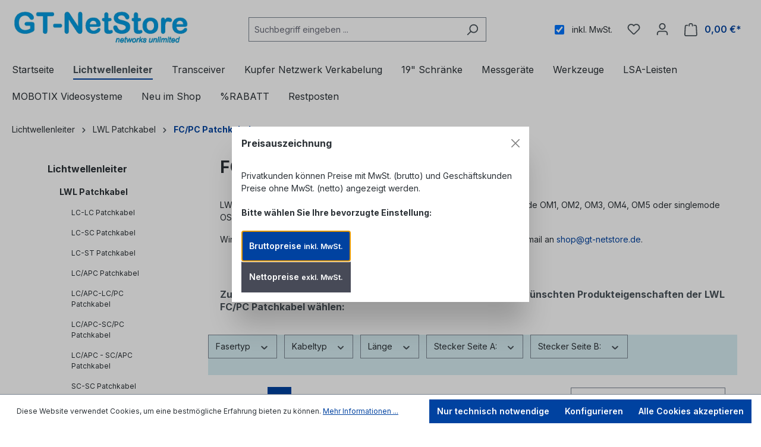

--- FILE ---
content_type: text/html; charset=UTF-8
request_url: https://gt-netstore.de/lichtwellenleiter/lwl-patchkabel/fcpc-patchkabel/
body_size: 37637
content:
<!DOCTYPE html>
<html lang="de-DE"
      itemscope="itemscope"
      itemtype="https://schema.org/WebPage">


    	    
                            
    <head>
                                    <meta charset="utf-8">
            
                            <meta name="viewport"
                      content="width=device-width, initial-scale=1, shrink-to-fit=no">
            
                            <meta name="author"
                      content="">
                <meta name="robots"
                      content="index,follow">
                <meta name="revisit-after"
                      content="15 days">
                <meta name="keywords"
                      content="FC/PC Patchkabel">
                <meta name="description"
                      content="FC/PC duplex LWL Patchkabel">
            
                                                <meta property="og:url"
                          content="https://gt-netstore.de/Lichtwellenleiter/LWL-Patchkabel/FCPC-Patchkabel/">
                    <meta property="og:type"
                          content="website">
                    <meta property="og:site_name"
                          content="GT-NetStore">
                    <meta property="og:title"
                          content="FC/PC Patchkabel">
                    <meta property="og:description"
                          content="FC/PC duplex LWL Patchkabel">
                    <meta property="og:image"
                          content="https://gt-netstore.de/media/95/c1/37/1674320902/logo94032.jpg?ts=1674320902">

                    <meta name="twitter:card"
                          content="summary">
                    <meta name="twitter:site"
                          content="GT-NetStore">
                    <meta name="twitter:title"
                          content="FC/PC Patchkabel">
                    <meta name="twitter:description"
                          content="FC/PC duplex LWL Patchkabel">
                    <meta name="twitter:image"
                          content="https://gt-netstore.de/media/95/c1/37/1674320902/logo94032.jpg?ts=1674320902">
                            
                            <meta itemprop="copyrightHolder"
                      content="GT-NetStore">
                <meta itemprop="copyrightYear"
                      content="">
                <meta itemprop="isFamilyFriendly"
                      content="false">
                <meta itemprop="image"
                      content="https://gt-netstore.de/media/95/c1/37/1674320902/logo94032.jpg?ts=1674320902">
            
                                            <meta name="theme-color"
                      content="#fff">
                            
                                                
                    <link rel="shortcut icon"
                  href="https://gt-netstore.de/media/97/ca/cf/1674320834/favicon.ico?ts=1674320834">
        
                                <link rel="apple-touch-icon"
                  href="https://gt-netstore.de/media/95/c1/37/1674320902/logo94032.jpg?ts=1674320902">
                    
                                    <link rel="canonical" href="https://gt-netstore.de/Lichtwellenleiter/LWL-Patchkabel/FCPC-Patchkabel/">
                    
                    <title itemprop="name">FC/PC Patchkabel</title>
        
                                                                        <link rel="stylesheet"
                      href="https://gt-netstore.de/theme/59d8219e69ee158fa9289ed5f6e6f061/css/all.css?1761489254">
                                    
                    
    <script>
        window.features = {"V6_5_0_0":true,"v6.5.0.0":true,"V6_6_0_0":true,"v6.6.0.0":true,"V6_7_0_0":false,"v6.7.0.0":false,"ADDRESS_SELECTION_REWORK":false,"address.selection.rework":false,"DISABLE_VUE_COMPAT":false,"disable.vue.compat":false,"ACCESSIBILITY_TWEAKS":false,"accessibility.tweaks":false,"ADMIN_VITE":false,"admin.vite":false,"TELEMETRY_METRICS":false,"telemetry.metrics":false,"PERFORMANCE_TWEAKS":false,"performance.tweaks":false,"CACHE_REWORK":false,"cache.rework":false,"PAYPAL_SETTINGS_TWEAKS":false,"paypal.settings.tweaks":false};
    </script>
        
                    <!-- WbmTagManagerAnalytics Head Snippet Start -->
                                            
            <script>
                                    window.gtagActive = true;
                    window.gtagURL = 'https://www.googletagmanager.com/gtag/js?id=G-PC6Q40SY83';
                    window.controllerName = 'navigation';
                    window.actionName = 'index';
                    window.trackOrders = '1';
                    window.gtagTrackingId = 'G-PC6Q40SY83';
                    window.dataLayer = window.dataLayer || [];
                    window.gtagConfig = {
                        'anonymize_ip': '1',
                        'cookie_domain': 'none',
                        'cookie_prefix': '_swag_ga',
                    };

                    function gtag() { dataLayer.push(arguments); }
                            </script>
            
                <script>
            window.dataLayer = window.dataLayer || [];
            function gtag() { dataLayer.push(arguments); }
            gtag('consent', 'default', {
                'ad_user_data': 'denied',
                'ad_storage': 'denied',
                'ad_personalization': 'denied',
                'analytics_storage': 'denied'
            });
        </script>
            

    
                
        <script>
            window.nbGA4TrackingId = "GTM-MT86LT7";
            window.nbGA4CookieName = "nb_referrer";
            window.nbGA4TrackingUrl = "https://www.googletagmanager.com/gtag/js?id=GTM-MT86LT7"
            window.dataLayer = window.dataLayer || [];
            function gtag(){dataLayer.push(arguments);}
            //gtag('js', new Date());
            //gtag('config', 'GTM-MT86LT7');
        </script>
    

            <script id="wbmTagMangerDefine" type="text/javascript">
            let gtmIsTrackingProductClicks = Boolean(1),
                gtmIsTrackingAddToWishlistClicks = Boolean(),
                gtmContainerId = 'GTM-MT86LT7',
                hasSWConsentSupport = Boolean(1);
            window.wbmScriptIsSet = false;
            window.dataLayer = window.dataLayer || [];
            window.dataLayer.push({"event":"user","id":null});
        </script>

        <script id="wbmTagMangerDataLayer" type="text/javascript">
            window.dataLayer.push({ ecommerce: null });
            window.dataLayer.push({"google_tag_params":{"ecomm_prodid":["FPC-LAFCS9A1-1","FPC-FCSCS9A1-2","FPC-LAFCS9A1-3","FPC-FCSCS9A1-1","FPC-FCLCS9A1-2","FPC-FCLCS9A1-1","FPC-FCSTS9A1-1","FPC-FCFCS9A1-1","FPC-FCSAS9A1-1","FPC-FCFCS9A1-0.5","FPC-FCSTS9A1-2","FPC-LAFCS9A1-2","FPC-FCFCS9A1-2","FPC-FCSAS9A1-2","FPC-FCFCD9A1-1","FPC-FCFCD9A1-2","FPC-FCSCS9A1-3","FPC-FCLCS9A1-3","FPC-FCSTS9A1-3","FPC-FCFCS9A1-3","FPC-FCSAS9A1-3","FPC-FCFCD9A1-3","FPC-LAFCS9A1-5","FPC-FCLCS9A1-5","FPC-FCSCS9A1-5","FPC-FCSTS9A1-5","FPC-FCFCS9A1-5","FPC-FCSAS9A1-5","FPC-FCLCS9A1-10","FPC-FCSCS9A1-10"],"ecomm_category":"FC\/PC Patchkabel","ecomm_pagetype":"category"}});

            
                

            
            let onEventDataLayer = JSON.parse('[{"event":"view_item_list","ecommerce":{"item_list_name":"Category: FC\/PC Patchkabel","items":[{"price":8.79,"index":0,"item_id":"FPC-LAFCS9A1-1","item_brand":"GT","item_list_id":"category_4345bc2760574c33a6aedcda8ef5c61f","item_category":"FC\/PC Patchkabel","item_name":"LC\/APC-FC\/PC simplex LWL Patchkabel 9\/125\u00b5m G.657A1","item_variant":"1 m","item_list_name":"Category: FC\/PC Patchkabel"},{"price":8.91,"index":1,"item_id":"FPC-FCSCS9A1-2","item_brand":"GT","item_list_id":"category_4345bc2760574c33a6aedcda8ef5c61f","item_category":"FC\/PC Patchkabel","item_name":"FC\/PC-SC simplex LWL Patchkabel 9\/125\u00b5m G.657A1","item_variant":"2 m","item_list_name":"Category: FC\/PC Patchkabel"},{"price":9.51,"index":2,"item_id":"FPC-LAFCS9A1-3","item_brand":"GT","item_list_id":"category_4345bc2760574c33a6aedcda8ef5c61f","item_category":"FC\/PC Patchkabel","item_name":"LC\/APC-FC\/PC simplex LWL Patchkabel 9\/125\u00b5m G.657A1","item_variant":"3 m","item_list_name":"Category: FC\/PC Patchkabel"},{"price":8.32,"index":3,"item_id":"FPC-FCSCS9A1-1","item_brand":"GT","item_list_id":"category_4345bc2760574c33a6aedcda8ef5c61f","item_category":"FC\/PC Patchkabel","item_name":"FC\/PC-SC simplex LWL Patchkabel 9\/125\u00b5m G.657A1","item_variant":"1 m","item_list_name":"Category: FC\/PC Patchkabel"},{"price":8.91,"index":4,"item_id":"FPC-FCLCS9A1-2","item_brand":"GT","item_list_id":"category_4345bc2760574c33a6aedcda8ef5c61f","item_category":"FC\/PC Patchkabel","item_name":"FC\/PC-LC simplex LWL Patchkabel 9\/125\u00b5m G.657A1","item_variant":"2 m","item_list_name":"Category: FC\/PC Patchkabel"},{"price":8.32,"index":5,"item_id":"FPC-FCLCS9A1-1","item_brand":"GT","item_list_id":"category_4345bc2760574c33a6aedcda8ef5c61f","item_category":"FC\/PC Patchkabel","item_name":"FC\/PC-LC simplex LWL Patchkabel 9\/125\u00b5m G.657A1","item_variant":"1 m","item_list_name":"Category: FC\/PC Patchkabel"},{"price":9.51,"index":6,"item_id":"FPC-FCSTS9A1-1","item_brand":"GT","item_list_id":"category_4345bc2760574c33a6aedcda8ef5c61f","item_category":"FC\/PC Patchkabel","item_name":"FC\/PC-ST simplex LWL Patchkabel 9\/125\u00b5m G.657A1","item_variant":"1 m","item_list_name":"Category: FC\/PC Patchkabel"},{"price":8.44,"index":7,"item_id":"FPC-FCFCS9A1-1","item_brand":"GT","item_list_id":"category_4345bc2760574c33a6aedcda8ef5c61f","item_category":"FC\/PC Patchkabel","item_name":"FC\/PC-FC\/PC simplex LWL Patchkabel 9\/125\u00b5m G.657A1","item_variant":"1 m","item_list_name":"Category: FC\/PC Patchkabel"},{"price":8.56,"index":8,"item_id":"FPC-FCSAS9A1-1","item_brand":"GT","item_list_id":"category_4345bc2760574c33a6aedcda8ef5c61f","item_category":"FC\/PC Patchkabel","item_name":"FC\/PC-SC\/APC simplex LWL Patchkabel 9\/125\u00b5m G.657A1","item_variant":"1 m","item_list_name":"Category: FC\/PC Patchkabel"},{"price":8.32,"index":9,"item_id":"FPC-FCFCS9A1-0.5","item_brand":"GT","item_list_id":"category_4345bc2760574c33a6aedcda8ef5c61f","item_category":"FC\/PC Patchkabel","item_name":"FC\/PC-FC\/PC simplex LWL Patchkabel 9\/125\u00b5m G.657A1","item_variant":"0,5 m","item_list_name":"Category: FC\/PC Patchkabel"},{"price":10.1,"index":10,"item_id":"FPC-FCSTS9A1-2","item_brand":"GT","item_list_id":"category_4345bc2760574c33a6aedcda8ef5c61f","item_category":"FC\/PC Patchkabel","item_name":"FC\/PC-ST simplex LWL Patchkabel 9\/125\u00b5m G.657A1","item_variant":"2 m","item_list_name":"Category: FC\/PC Patchkabel"},{"price":9.15,"index":11,"item_id":"FPC-LAFCS9A1-2","item_brand":"GT","item_list_id":"category_4345bc2760574c33a6aedcda8ef5c61f","item_category":"FC\/PC Patchkabel","item_name":"LC\/APC-FC\/PC simplex LWL Patchkabel 9\/125\u00b5m G.657A1","item_variant":"2 m","item_list_name":"Category: FC\/PC Patchkabel"},{"price":9.03,"index":12,"item_id":"FPC-FCFCS9A1-2","item_brand":"GT","item_list_id":"category_4345bc2760574c33a6aedcda8ef5c61f","item_category":"FC\/PC Patchkabel","item_name":"FC\/PC-FC\/PC simplex LWL Patchkabel 9\/125\u00b5m G.657A1","item_variant":"2 m","item_list_name":"Category: FC\/PC Patchkabel"},{"price":9.15,"index":13,"item_id":"FPC-FCSAS9A1-2","item_brand":"GT","item_list_id":"category_4345bc2760574c33a6aedcda8ef5c61f","item_category":"FC\/PC Patchkabel","item_name":"FC\/PC-SC\/APC simplex LWL Patchkabel 9\/125\u00b5m G.657A1","item_variant":"2 m","item_list_name":"Category: FC\/PC Patchkabel"},{"price":9.15,"index":14,"item_id":"FPC-FCFCD9A1-1","item_brand":"GT","item_list_id":"category_4345bc2760574c33a6aedcda8ef5c61f","item_category":"FC\/PC Patchkabel","item_name":"FC\/PC-FC\/PC duplex LWL Patchkabel 9\/125\u00b5m G.657A1","item_variant":"1 m","item_list_name":"Category: FC\/PC Patchkabel"},{"price":9.27,"index":15,"item_id":"FPC-FCFCD9A1-2","item_brand":"GT","item_list_id":"category_4345bc2760574c33a6aedcda8ef5c61f","item_category":"FC\/PC Patchkabel","item_name":"FC\/PC-FC\/PC duplex LWL Patchkabel 9\/125\u00b5m G.657A1","item_variant":"2 m","item_list_name":"Category: FC\/PC Patchkabel"},{"price":9.51,"index":16,"item_id":"FPC-FCSCS9A1-3","item_brand":"GT","item_list_id":"category_4345bc2760574c33a6aedcda8ef5c61f","item_category":"FC\/PC Patchkabel","item_name":"FC\/PC-SC simplex LWL Patchkabel 9\/125\u00b5m G.657A1","item_variant":"3 m","item_list_name":"Category: FC\/PC Patchkabel"},{"price":9.51,"index":17,"item_id":"FPC-FCLCS9A1-3","item_brand":"GT","item_list_id":"category_4345bc2760574c33a6aedcda8ef5c61f","item_category":"FC\/PC Patchkabel","item_name":"FC\/PC-LC simplex LWL Patchkabel 9\/125\u00b5m G.657A1","item_variant":"3 m","item_list_name":"Category: FC\/PC Patchkabel"},{"price":10.7,"index":18,"item_id":"FPC-FCSTS9A1-3","item_brand":"GT","item_list_id":"category_4345bc2760574c33a6aedcda8ef5c61f","item_category":"FC\/PC Patchkabel","item_name":"FC\/PC-ST simplex LWL Patchkabel 9\/125\u00b5m G.657A1","item_variant":"3 m","item_list_name":"Category: FC\/PC Patchkabel"},{"price":9.63,"index":19,"item_id":"FPC-FCFCS9A1-3","item_brand":"GT","item_list_id":"category_4345bc2760574c33a6aedcda8ef5c61f","item_category":"FC\/PC Patchkabel","item_name":"FC\/PC-FC\/PC simplex LWL Patchkabel 9\/125\u00b5m G.657A1","item_variant":"3 m","item_list_name":"Category: FC\/PC Patchkabel"},{"price":9.75,"index":20,"item_id":"FPC-FCSAS9A1-3","item_brand":"GT","item_list_id":"category_4345bc2760574c33a6aedcda8ef5c61f","item_category":"FC\/PC Patchkabel","item_name":"FC\/PC-SC\/APC simplex LWL Patchkabel 9\/125\u00b5m G.657A1","item_variant":"3 m","item_list_name":"Category: FC\/PC Patchkabel"},{"price":9.87,"index":21,"item_id":"FPC-FCFCD9A1-3","item_brand":"GT","item_list_id":"category_4345bc2760574c33a6aedcda8ef5c61f","item_category":"FC\/PC Patchkabel","item_name":"FC\/PC-FC\/PC duplex LWL Patchkabel 9\/125\u00b5m G.657A1","item_variant":"3 m","item_list_name":"Category: FC\/PC Patchkabel"},{"price":11.17,"index":22,"item_id":"FPC-LAFCS9A1-5","item_brand":"GT","item_list_id":"category_4345bc2760574c33a6aedcda8ef5c61f","item_category":"FC\/PC Patchkabel","item_name":"LC\/APC-FC\/PC simplex LWL Patchkabel 9\/125\u00b5m G.657A1","item_variant":"5 m","item_list_name":"Category: FC\/PC Patchkabel"},{"price":10.7,"index":23,"item_id":"FPC-FCLCS9A1-5","item_brand":"GT","item_list_id":"category_4345bc2760574c33a6aedcda8ef5c61f","item_category":"FC\/PC Patchkabel","item_name":"FC\/PC-LC simplex LWL Patchkabel 9\/125\u00b5m G.657A1","item_variant":"5 m","item_list_name":"Category: FC\/PC Patchkabel"},{"price":10.7,"index":24,"item_id":"FPC-FCSCS9A1-5","item_brand":"GT","item_list_id":"category_4345bc2760574c33a6aedcda8ef5c61f","item_category":"FC\/PC Patchkabel","item_name":"FC\/PC-SC simplex LWL Patchkabel 9\/125\u00b5m G.657A1","item_variant":"5 m","item_list_name":"Category: FC\/PC Patchkabel"},{"price":11.89,"index":25,"item_id":"FPC-FCSTS9A1-5","item_brand":"GT","item_list_id":"category_4345bc2760574c33a6aedcda8ef5c61f","item_category":"FC\/PC Patchkabel","item_name":"FC\/PC-ST simplex LWL Patchkabel 9\/125\u00b5m G.657A1","item_variant":"5 m","item_list_name":"Category: FC\/PC Patchkabel"},{"price":10.82,"index":26,"item_id":"FPC-FCFCS9A1-5","item_brand":"GT","item_list_id":"category_4345bc2760574c33a6aedcda8ef5c61f","item_category":"FC\/PC Patchkabel","item_name":"FC\/PC-FC\/PC simplex LWL Patchkabel 9\/125\u00b5m G.657A1","item_variant":"5 m","item_list_name":"Category: FC\/PC Patchkabel"},{"price":10.94,"index":27,"item_id":"FPC-FCSAS9A1-5","item_brand":"GT","item_list_id":"category_4345bc2760574c33a6aedcda8ef5c61f","item_category":"FC\/PC Patchkabel","item_name":"FC\/PC-SC\/APC simplex LWL Patchkabel 9\/125\u00b5m G.657A1","item_variant":"5 m","item_list_name":"Category: FC\/PC Patchkabel"},{"price":14.27,"index":28,"item_id":"FPC-FCLCS9A1-10","item_brand":"GT","item_list_id":"category_4345bc2760574c33a6aedcda8ef5c61f","item_category":"FC\/PC Patchkabel","item_name":"FC\/PC-LC simplex LWL Patchkabel 9\/125\u00b5m G.657A1","item_variant":"10 m","item_list_name":"Category: FC\/PC Patchkabel"},{"price":14.27,"index":29,"item_id":"FPC-FCSCS9A1-10","item_brand":"GT","item_list_id":"category_4345bc2760574c33a6aedcda8ef5c61f","item_category":"FC\/PC Patchkabel","item_name":"FC\/PC-SC simplex LWL Patchkabel 9\/125\u00b5m G.657A1","item_variant":"10 m","item_list_name":"Category: FC\/PC Patchkabel"}],"item_list_id":"category_4345bc2760574c33a6aedcda8ef5c61f"}}]');
                    </script>    
                        <script id="wbmTagManger" type="text/javascript" >
                function getCookie(name) {
                    var cookieMatch = document.cookie.match(name + '=(.*?)(;|$)');
                    return cookieMatch && decodeURI(cookieMatch[1]);
                }

                let gtmCookieSet = getCookie('wbm-tagmanager-enabled');
                
                let googleTag = function(w,d,s,l,i){w[l]=w[l]||[];w[l].push({'gtm.start':new Date().getTime(),event:'gtm.js'});var f=d.getElementsByTagName(s)[0],j=d.createElement(s),dl=l!='dataLayer'?'&l='+l:'';j.async=true;j.src='https://www.googletagmanager.com/gtm.js?id='+i+dl+'';f.parentNode.insertBefore(j,f);};
                

                if (hasSWConsentSupport && gtmCookieSet === null) {
                    window.wbmGoogleTagmanagerId = gtmContainerId;
                    window.wbmScriptIsSet = false;
                    window.googleTag = googleTag;
                } else {
                    window.wbmScriptIsSet = true;
                    googleTag(window, document, 'script', 'dataLayer', gtmContainerId);
                    googleTag = null;

                    window.dataLayer = window.dataLayer || [];
                    function gtag() { dataLayer.push(arguments); }

                    if (hasSWConsentSupport) {
                        (() => {
                            const analyticsStorageEnabled = document.cookie.split(';').some((item) => item.trim().includes('google-analytics-enabled=1'));
                            const adsEnabled = document.cookie.split(';').some((item) => item.trim().includes('google-ads-enabled=1'));

                            gtag('consent', 'update', {
                                'ad_storage': adsEnabled ? 'granted' : 'denied',
                                'ad_user_data': adsEnabled ? 'granted' : 'denied',
                                'ad_personalization': adsEnabled ? 'granted' : 'denied',
                                'analytics_storage': analyticsStorageEnabled ? 'granted' : 'denied'
                            });
                        })();
                    }
                }

                
            </script><!-- WbmTagManagerAnalytics Head Snippet End -->
            
                            
            
                
                                    <script>
                    window.useDefaultCookieConsent = true;
                </script>
                    
                                <script>
                window.activeNavigationId = '4345bc2760574c33a6aedcda8ef5c61f';
                window.router = {
                    'frontend.cart.offcanvas': '/checkout/offcanvas',
                    'frontend.cookie.offcanvas': '/cookie/offcanvas',
                    'frontend.checkout.finish.page': '/checkout/finish',
                    'frontend.checkout.info': '/widgets/checkout/info',
                    'frontend.menu.offcanvas': '/widgets/menu/offcanvas',
                    'frontend.cms.page': '/widgets/cms',
                    'frontend.cms.navigation.page': '/widgets/cms/navigation',
                    'frontend.account.addressbook': '/widgets/account/address-book',
                    'frontend.country.country-data': '/country/country-state-data',
                    'frontend.app-system.generate-token': '/app-system/Placeholder/generate-token',
                    };
                window.salesChannelId = 'b1102e731ec24c14a8034b27b345589a';
            </script>
        
                                <script>
                
                window.breakpoints = {"xs":0,"sm":576,"md":768,"lg":992,"xl":1200,"xxl":1400};
            </script>
        
                                    <script>
                    window.customerLoggedInState = 0;

                    window.wishlistEnabled = 1;
                </script>
                    
                        
                            <script>
                window.themeAssetsPublicPath = 'https://gt-netstore.de/theme/f8a01892a4d04f38982d56ab6528259d/assets/';
            </script>
        
                        
    <script>
        window.validationMessages = {"required":"Die Eingabe darf nicht leer sein.","email":"Ung\u00fcltige E-Mail-Adresse. Die E-Mail ben\u00f6tigt das Format \"nutzer@beispiel.de\".","confirmation":"Ihre Eingaben sind nicht identisch.","minLength":"Die Eingabe ist zu kurz."};
    </script>
        
                
                    <script>
                    window.maxiaTaxSwitch = {"pluginEnabled":true,"preselectAccountType":false,"showPopup":true,"popupTestMode":0,"popupProductPagesOnly":0,"isNet":false,"showOverlay":1,"cookieRequired":true,"cookieExpirationDays":30,"updateSettingUrl":"\/maxia-tax-switch","urlParameterName":"net","urlParameterHideModal":1,"popupUrl":"\/maxia-tax-switch\/popup"};
                </script>
                                                    <script>
                        window.themeJsPublicPath = 'https://gt-netstore.de/theme/59d8219e69ee158fa9289ed5f6e6f061/js/';
                    </script>
                                            <script type="text/javascript" src="https://gt-netstore.de/theme/59d8219e69ee158fa9289ed5f6e6f061/js/storefront/storefront.js?1761489254" defer></script>
                                            <script type="text/javascript" src="https://gt-netstore.de/theme/59d8219e69ee158fa9289ed5f6e6f061/js/maxia-tax-switch6/maxia-tax-switch6.js?1761489254" defer></script>
                                            <script type="text/javascript" src="https://gt-netstore.de/theme/59d8219e69ee158fa9289ed5f6e6f061/js/swag-pay-pal/swag-pay-pal.js?1761489254" defer></script>
                                            <script type="text/javascript" src="https://gt-netstore.de/theme/59d8219e69ee158fa9289ed5f6e6f061/js/nimbits-tracking/nimbits-tracking.js?1761489254" defer></script>
                                            <script type="text/javascript" src="https://gt-netstore.de/theme/59d8219e69ee158fa9289ed5f6e6f061/js/wbm-tag-manager-analytics/wbm-tag-manager-analytics.js?1761489254" defer></script>
                                            <script type="text/javascript" src="https://gt-netstore.de/theme/59d8219e69ee158fa9289ed5f6e6f061/js/bst-register-type6/bst-register-type6.js?1761489254" defer></script>
                                                        


    
    
        </head>

	
			<style>
							.footer-copyright {
					color: #4a545b;
				}
				.footer-copyright a {
					color: #008490 !important;
				}
				.footer-copyright a:hover {
					color: #008490 !important;
					opacity: 0.75;
				}
										.footer-copyright-logo {
					margin: 25px 0 5px 0;
					text-align: center;
				}
				.footer-copyright-logo div {
					display: inline-block;
				}
				.footer-copyright-logo img {
					width: 100px;
				}
					</style>
	


    <body class="is-ctl-navigation is-act-index">

            
                
    
    
            <div id="page-top" class="skip-to-content bg-primary-subtle text-primary-emphasis overflow-hidden" tabindex="-1">
            <div class="container skip-to-content-container d-flex justify-content-center visually-hidden-focusable">
                                                                                        <a href="#content-main" class="skip-to-content-link d-inline-flex text-decoration-underline m-1 p-2 fw-bold gap-2">
                                Zum Hauptinhalt springen
                            </a>
                                            
                                                                        <a href="#header-main-search-input" class="skip-to-content-link d-inline-flex text-decoration-underline m-1 p-2 fw-bold gap-2 d-none d-sm-block">
                                Zur Suche springen
                            </a>
                                            
                                                                        <a href="#main-navigation-menu" class="skip-to-content-link d-inline-flex text-decoration-underline m-1 p-2 fw-bold gap-2 d-none d-lg-block">
                                Zur Hauptnavigation springen
                            </a>
                                                                        </div>
        </div>
        
                                    <noscript>
                <iframe src="https://www.googletagmanager.com/ns.html?id=GTM-MT86LT7"
                        height="0"
                        width="0"
                        style="display:none;visibility:hidden"
                        title="Google Tagmanager">

                </iframe>
            </noscript>
            
                <noscript class="noscript-main">
                
    <div role="alert"
         aria-live="polite"
                  class="alert alert-info alert-has-icon">
                                                                        
                                                            <span class="icon icon-info" aria-hidden="true">
                                        <svg xmlns="http://www.w3.org/2000/svg" xmlns:xlink="http://www.w3.org/1999/xlink" width="24" height="24" viewBox="0 0 24 24"><defs><path d="M12 7c.5523 0 1 .4477 1 1s-.4477 1-1 1-1-.4477-1-1 .4477-1 1-1zm1 9c0 .5523-.4477 1-1 1s-1-.4477-1-1v-5c0-.5523.4477-1 1-1s1 .4477 1 1v5zm11-4c0 6.6274-5.3726 12-12 12S0 18.6274 0 12 5.3726 0 12 0s12 5.3726 12 12zM12 2C6.4772 2 2 6.4772 2 12s4.4772 10 10 10 10-4.4772 10-10S17.5228 2 12 2z" id="icons-default-info" /></defs><use xlink:href="#icons-default-info" fill="#758CA3" fill-rule="evenodd" /></svg>
                    </span>
                                                        
                                    
                    <div class="alert-content-container">
                                                    
                                                        <div class="alert-content">                                                    Um unseren Shop in vollem Umfang nutzen zu können, empfehlen wir Ihnen Javascript in Ihrem Browser zu aktivieren.
                                                                </div>                
                                                                </div>
            </div>
            </noscript>
        

                                                
    
                <header class="header-main">
                                                                <div class="container">
                                            
    <div class="top-bar d-none d-lg-block">
                                                    <nav class="top-bar-nav"
                     aria-label="Shop-Einstellungen">
                                                
                
                        

            
            
                                            
                
                                        </nav>
                        </div>
    
            <div class="row align-items-center header-row">
                            <div class="col-12 col-lg-auto header-logo-col pb-sm-2 my-3 m-lg-0">
                        <div class="header-logo-main text-center">
                    <a class="header-logo-main-link"
               href="/"
               title="Zur Startseite gehen">
                                    <picture class="header-logo-picture d-block m-auto">
                                                                            
                                                                            
                                                                                    <img src="https://gt-netstore.de/media/95/c1/37/1674320902/logo94032.jpg?ts=1674320902"
                                     alt="Zur Startseite gehen"
                                     class="img-fluid header-logo-main-img">
                                                                        </picture>
                            </a>
            </div>
                </div>
            
                            <div class="col-12 order-2 col-sm order-sm-1 header-search-col">
                    <div class="row">
                        <div class="col-sm-auto d-none d-sm-block d-lg-none">
                                                            <div class="nav-main-toggle">
                                                                            <button
                                            class="btn nav-main-toggle-btn header-actions-btn"
                                            type="button"
                                            data-off-canvas-menu="true"
                                            aria-label="Menü"
                                        >
                                                                                                    <span class="icon icon-stack">
                                        <svg xmlns="http://www.w3.org/2000/svg" xmlns:xlink="http://www.w3.org/1999/xlink" width="24" height="24" viewBox="0 0 24 24"><defs><path d="M3 13c-.5523 0-1-.4477-1-1s.4477-1 1-1h18c.5523 0 1 .4477 1 1s-.4477 1-1 1H3zm0-7c-.5523 0-1-.4477-1-1s.4477-1 1-1h18c.5523 0 1 .4477 1 1s-.4477 1-1 1H3zm0 14c-.5523 0-1-.4477-1-1s.4477-1 1-1h18c.5523 0 1 .4477 1 1s-.4477 1-1 1H3z" id="icons-default-stack" /></defs><use xlink:href="#icons-default-stack" fill="#758CA3" fill-rule="evenodd" /></svg>
                    </span>
                                                                                        </button>
                                                                    </div>
                                                    </div>
                        <div class="col">
                            
    <div class="collapse"
         id="searchCollapse">
        <div class="header-search my-2 m-sm-auto">
                            <form action="/search"
                      method="get"
                      data-search-widget="true"
                      data-search-widget-options="{&quot;searchWidgetMinChars&quot;:3}"
                      data-url="/suggest?search="
                      class="header-search-form">
                                            <div class="input-group">
                                                            <input
                                    type="search"
                                    id="header-main-search-input"
                                    name="search"
                                    class="form-control header-search-input"
                                    autocomplete="off"
                                    autocapitalize="off"
                                    placeholder="Suchbegriff eingeben ..."
                                    aria-label="Suchbegriff eingeben ..."
                                    role="combobox"
                                    aria-autocomplete="list"
                                    aria-controls="search-suggest-listbox"
                                    aria-expanded="false"
                                    aria-describedby="search-suggest-result-info"
                                    value="">
                            
                                                            <button type="submit"
                                        class="btn header-search-btn"
                                        aria-label="Suchen">
                                    <span class="header-search-icon">
                                                <span class="icon icon-search">
                                        <svg xmlns="http://www.w3.org/2000/svg" xmlns:xlink="http://www.w3.org/1999/xlink" width="24" height="24" viewBox="0 0 24 24"><defs><path d="M10.0944 16.3199 4.707 21.707c-.3905.3905-1.0237.3905-1.4142 0-.3905-.3905-.3905-1.0237 0-1.4142L8.68 14.9056C7.6271 13.551 7 11.8487 7 10c0-4.4183 3.5817-8 8-8s8 3.5817 8 8-3.5817 8-8 8c-1.8487 0-3.551-.627-4.9056-1.6801zM15 16c3.3137 0 6-2.6863 6-6s-2.6863-6-6-6-6 2.6863-6 6 2.6863 6 6 6z" id="icons-default-search" /></defs><use xlink:href="#icons-default-search" fill="#758CA3" fill-rule="evenodd" /></svg>
                    </span>
                                        </span>
                                </button>
                            
                                                            <button class="btn header-close-btn js-search-close-btn d-none"
                                        type="button"
                                        aria-label="Die Dropdown-Suche schließen">
                                    <span class="header-close-icon">
                                                <span class="icon icon-x">
                                        <svg xmlns="http://www.w3.org/2000/svg" xmlns:xlink="http://www.w3.org/1999/xlink" width="24" height="24" viewBox="0 0 24 24"><defs><path d="m10.5858 12-7.293-7.2929c-.3904-.3905-.3904-1.0237 0-1.4142.3906-.3905 1.0238-.3905 1.4143 0L12 10.5858l7.2929-7.293c.3905-.3904 1.0237-.3904 1.4142 0 .3905.3906.3905 1.0238 0 1.4143L13.4142 12l7.293 7.2929c.3904.3905.3904 1.0237 0 1.4142-.3906.3905-1.0238.3905-1.4143 0L12 13.4142l-7.2929 7.293c-.3905.3904-1.0237.3904-1.4142 0-.3905-.3906-.3905-1.0238 0-1.4143L10.5858 12z" id="icons-default-x" /></defs><use xlink:href="#icons-default-x" fill="#758CA3" fill-rule="evenodd" /></svg>
                    </span>
                                        </span>
                                </button>
                                                    </div>
                                    </form>
                    </div>
    </div>
                        </div>
                    </div>
                </div>
            
                            <div class="col-12 order-1 col-sm-auto order-sm-2 header-actions-col">
                    <div class="row g-0">
                                                    <div class="col d-sm-none">
                                <div class="menu-button">
                                                                            <button
                                            class="btn nav-main-toggle-btn header-actions-btn"
                                            type="button"
                                            data-off-canvas-menu="true"
                                            aria-label="Menü"
                                        >
                                                                                                    <span class="icon icon-stack">
                                        <svg xmlns="http://www.w3.org/2000/svg" xmlns:xlink="http://www.w3.org/1999/xlink" width="24" height="24" viewBox="0 0 24 24"><use xlink:href="#icons-default-stack" fill="#758CA3" fill-rule="evenodd" /></svg>
                    </span>
                                                                                        </button>
                                                                    </div>
                            </div>
                        
                                                        <div class="col-auto maxia-tax-switch-col">
                    
                
                
                        
            <div class="maxia-tax-switch maxia-tax-switch-checkbox"
             id="maxiaTaxSwitchHeader">
                            <div class="form-check form-switch" aria-hidden="true">
                    <input type="checkbox"
                           class="form-check-input"
                           autocomplete="off"
                           role="switch"
                           id="maxiaTaxSwitchHeaderInput"
                           tabindex="-1"
                                                          checked
                                               >
                                            <label class="form-check-label" for="maxiaTaxSwitchHeaderInput">
                                                            inkl. MwSt.
                                                                                </label>
                                    </div>

                                    <form class="maxia-tax-switch-form"
                          action="/maxia-tax-switch"
                          method="post">

                        <button class="btn btn-link maxia-tax-switch-link is-input-overlay"
                                aria-label="Preisdarstellung zu exkl. MwSt. ändern (inkl. MwSt. ist die aktuelle Einstellung)"
                                type="submit"
                                name="net"
                                value="1">
                                                            inkl. MwSt.
                                                    </button>
                    </form>
                                    </div>
                    </div>
            
                                <div class="col-auto d-sm-none">
                                <div class="search-toggle">
                                    <button class="btn header-actions-btn search-toggle-btn js-search-toggle-btn collapsed"
                                            type="button"
                                            data-bs-toggle="collapse"
                                            data-bs-target="#searchCollapse"
                                            aria-expanded="false"
                                            aria-controls="searchCollapse"
                                            aria-label="Suchen">
                                                <span class="icon icon-search">
                                        <svg xmlns="http://www.w3.org/2000/svg" xmlns:xlink="http://www.w3.org/1999/xlink" width="24" height="24" viewBox="0 0 24 24"><use xlink:href="#icons-default-search" fill="#758CA3" fill-rule="evenodd" /></svg>
                    </span>
                                        </button>
                                </div>
                            </div>
                        

                                                                                    <div class="col-auto">
                                    <div class="header-wishlist">
                                        <a class="btn header-wishlist-btn header-actions-btn"
                                           href="/wishlist"
                                           title="Merkzettel"
                                           aria-label="Merkzettel">
                                                
            <span class="header-wishlist-icon">
                    <span class="icon icon-heart">
                                        <svg xmlns="http://www.w3.org/2000/svg" xmlns:xlink="http://www.w3.org/1999/xlink" width="24" height="24" viewBox="0 0 24 24"><defs><path d="M20.0139 12.2998c1.8224-1.8224 1.8224-4.7772 0-6.5996-1.8225-1.8225-4.7772-1.8225-6.5997 0L12 7.1144l-1.4142-1.4142c-1.8225-1.8225-4.7772-1.8225-6.5997 0-1.8224 1.8224-1.8224 4.7772 0 6.5996l7.519 7.519a.7.7 0 0 0 .9899 0l7.5189-7.519zm1.4142 1.4142-7.519 7.519c-1.0543 1.0544-2.7639 1.0544-3.8183 0L2.572 13.714c-2.6035-2.6035-2.6035-6.8245 0-9.428 2.6035-2.6035 6.8246-2.6035 9.4281 0 2.6035-2.6035 6.8246-2.6035 9.428 0 2.6036 2.6035 2.6036 6.8245 0 9.428z" id="icons-default-heart" /></defs><use xlink:href="#icons-default-heart" fill="#758CA3" fill-rule="evenodd" /></svg>
                    </span>
            </span>
    
    
    
    <span class="badge bg-primary header-wishlist-badge"
          id="wishlist-basket"
          data-wishlist-storage="true"
          data-wishlist-storage-options="{&quot;listPath&quot;:&quot;\/wishlist\/list&quot;,&quot;mergePath&quot;:&quot;\/wishlist\/merge&quot;,&quot;pageletPath&quot;:&quot;\/wishlist\/merge\/pagelet&quot;}"
          data-wishlist-widget="true"
          data-wishlist-widget-options="{&quot;showCounter&quot;:true}"
    ></span>
                                        </a>
                                    </div>
                                </div>
                                                    
                                                
                                <div class="col-auto">
                                <div class="account-menu">
                                        <div class="dropdown">
                    <button class="btn account-menu-btn header-actions-btn"
                    type="button"
                    id="accountWidget"
                    data-account-menu="true"
                    data-bs-toggle="dropdown"
                    aria-haspopup="true"
                    aria-expanded="false"
                    aria-label="Ihr Konto"
                    title="Ihr Konto">
                        <span class="icon icon-avatar">
                                        <svg xmlns="http://www.w3.org/2000/svg" xmlns:xlink="http://www.w3.org/1999/xlink" width="24" height="24" viewBox="0 0 24 24"><defs><path d="M12 3C9.7909 3 8 4.7909 8 7c0 2.2091 1.7909 4 4 4 2.2091 0 4-1.7909 4-4 0-2.2091-1.7909-4-4-4zm0-2c3.3137 0 6 2.6863 6 6s-2.6863 6-6 6-6-2.6863-6-6 2.6863-6 6-6zM4 22.099c0 .5523-.4477 1-1 1s-1-.4477-1-1V20c0-2.7614 2.2386-5 5-5h10.0007c2.7614 0 5 2.2386 5 5v2.099c0 .5523-.4477 1-1 1s-1-.4477-1-1V20c0-1.6569-1.3431-3-3-3H7c-1.6569 0-3 1.3431-3 3v2.099z" id="icons-default-avatar" /></defs><use xlink:href="#icons-default-avatar" fill="#758CA3" fill-rule="evenodd" /></svg>
                    </span>
                </button>
        
                    <div class="dropdown-menu dropdown-menu-end account-menu-dropdown js-account-menu-dropdown"
                 aria-labelledby="accountWidget">
                

        
            <div class="offcanvas-header">
                            <button class="btn btn-secondary offcanvas-close js-offcanvas-close">
                                                    <span class="icon icon-x icon-sm">
                                        <svg xmlns="http://www.w3.org/2000/svg" xmlns:xlink="http://www.w3.org/1999/xlink" width="24" height="24" viewBox="0 0 24 24"><use xlink:href="#icons-default-x" fill="#758CA3" fill-rule="evenodd" /></svg>
                    </span>
                        
                                            Menü schließen
                                    </button>
                    </div>
    
            <div class="offcanvas-body">
                <div class="account-menu">
                                    <div class="dropdown-header account-menu-header">
                    Ihr Konto
                </div>
                    
                                    <div class="account-menu-login">
                                            <a href="/account/login"
                           title="Anmelden"
                           class="btn btn-primary account-menu-login-button">
                            Anmelden
                        </a>
                    
                                            <div class="account-menu-register">
                            oder
                            <a href="/account/login"
                               title="Registrieren">
                                registrieren
                            </a>
                        </div>
                                    </div>
                    
                    <div class="account-menu-links">
                    <div class="header-account-menu">
        <div class="card account-menu-inner">
                                        
                                                <nav class="list-group list-group-flush account-aside-list-group">
                                                                                    <a href="/account"
                                   title="Übersicht"
                                   class="list-group-item list-group-item-action account-aside-item"
                                   >
                                    Übersicht
                                </a>
                            
                                                            <a href="/account/profile"
                                   title="Persönliches Profil"
                                   class="list-group-item list-group-item-action account-aside-item"
                                   >
                                    Persönliches Profil
                                </a>
                            
                                                            <a href="/account/address"
                                   title="Adressen"
                                   class="list-group-item list-group-item-action account-aside-item"
                                   >
                                    Adressen
                                </a>
                            
                                                                                                                        <a href="/account/payment"
                                   title="Zahlungsarten"
                                   class="list-group-item list-group-item-action account-aside-item"
                                   >
                                    Zahlungsarten
                                </a>
                                                            
                                                            <a href="/account/order"
                                   title="Bestellungen"
                                   class="list-group-item list-group-item-action account-aside-item"
                                   >
                                    Bestellungen
                                </a>
                                                                        </nav>
                            
                                                </div>
    </div>
            </div>
            </div>
        </div>
                </div>
            </div>
                                </div>
                            </div>
                        

                                                
                                <div class="col-auto">
                                <div
                                    class="header-cart"
                                    data-off-canvas-cart="true"
                                >
                                    <a class="btn header-cart-btn header-actions-btn"
                                       href="/checkout/cart"
                                       data-cart-widget="true"
                                       title="Warenkorb"
                                       aria-label="Warenkorb">
                                            <span class="header-cart-icon">
                <span class="icon icon-bag">
                                        <svg aria-label="Warenkorb" xmlns="http://www.w3.org/2000/svg" xmlns:xlink="http://www.w3.org/1999/xlink" width="24" height="24" viewBox="0 0 24 24"><defs><path d="M5.892 3c.5523 0 1 .4477 1 1s-.4477 1-1 1H3.7895a1 1 0 0 0-.9986.9475l-.7895 15c-.029.5515.3946 1.0221.9987 1.0525h17.8102c.5523 0 1-.4477.9986-1.0525l-.7895-15A1 1 0 0 0 20.0208 5H17.892c-.5523 0-1-.4477-1-1s.4477-1 1-1h2.1288c1.5956 0 2.912 1.249 2.9959 2.8423l.7894 15c.0035.0788.0035.0788.0042.1577 0 1.6569-1.3432 3-3 3H3c-.079-.0007-.079-.0007-.1577-.0041-1.6546-.0871-2.9253-1.499-2.8382-3.1536l.7895-15C.8775 4.249 2.1939 3 3.7895 3H5.892zm4 2c0 .5523-.4477 1-1 1s-1-.4477-1-1V3c0-1.6569 1.3432-3 3-3h2c1.6569 0 3 1.3431 3 3v2c0 .5523-.4477 1-1 1s-1-.4477-1-1V3c0-.5523-.4477-1-1-1h-2c-.5523 0-1 .4477-1 1v2z" id="icons-default-bag" /></defs><use xlink:href="#icons-default-bag" fill="#758CA3" fill-rule="evenodd" /></svg>
                    </span>
        </span>
        <span class="header-cart-total d-none d-sm-inline-block ms-sm-2">
                0,00 €*    </span>
                                    </a>
                                </div>
                            </div>
                        

                                            </div>
                </div>
                    </div>
                            </div>
                                    </header>
            
                                        <div class="nav-main">
                                                                                            
    <div class="main-navigation"
         id="mainNavigation"
         data-flyout-menu="true">
                    <div class="container">
                                    <nav class="nav main-navigation-menu"
                        id="main-navigation-menu"
                        aria-label="Hauptnavigation"
                        itemscope="itemscope"
                        itemtype="https://schema.org/SiteNavigationElement">
                        
                                                                                    <a class="nav-link main-navigation-link nav-item-647b732a5fdf4c1b9b721d904663af73  home-link"
                                    href="/"
                                    itemprop="url"
                                    title="Startseite">
                                    <div class="main-navigation-link-text">
                                        <span itemprop="name">Startseite</span>
                                    </div>
                                </a>
                                                    
                                                    
                                                                                            
                                                                                                                                                                                                                                        
                                        <a class="nav-link main-navigation-link nav-item-84ade65198b34b6188cd442f4817a800 active"
                                           href="https://gt-netstore.de/Lichtwellenleiter/"
                                           itemprop="url"
                                           data-flyout-menu-trigger="84ade65198b34b6188cd442f4817a800"                                                                                      title="Lichtwellenleiter">
                                            <div class="main-navigation-link-text">
                                                <span itemprop="name">Lichtwellenleiter</span>
                                            </div>
                                        </a>
                                                                                                                                                                                                        
                                                                                                                                                    
                                        <a class="nav-link main-navigation-link nav-item-98dfc620bb454229a230e0e66335c04f "
                                           href="https://gt-netstore.de/Transceiver/"
                                           itemprop="url"
                                           data-flyout-menu-trigger="98dfc620bb454229a230e0e66335c04f"                                                                                      title="Transceiver">
                                            <div class="main-navigation-link-text">
                                                <span itemprop="name">Transceiver</span>
                                            </div>
                                        </a>
                                                                                                                                                                                                        
                                                                                                                                                    
                                        <a class="nav-link main-navigation-link nav-item-a528a151875c40e3aa8b2359fd7cd30d "
                                           href="https://gt-netstore.de/Kupfer-Netzwerk-Verkabelung/"
                                           itemprop="url"
                                           data-flyout-menu-trigger="a528a151875c40e3aa8b2359fd7cd30d"                                                                                      title="Kupfer Netzwerk Verkabelung">
                                            <div class="main-navigation-link-text">
                                                <span itemprop="name">Kupfer Netzwerk Verkabelung</span>
                                            </div>
                                        </a>
                                                                                                                                                                                                        
                                                                                                                                                    
                                        <a class="nav-link main-navigation-link nav-item-8c12ee6289d74fe28fb217b79ea45b5f "
                                           href="https://gt-netstore.de/19-Schraenke/"
                                           itemprop="url"
                                           data-flyout-menu-trigger="8c12ee6289d74fe28fb217b79ea45b5f"                                                                                      title="19&quot; Schränke">
                                            <div class="main-navigation-link-text">
                                                <span itemprop="name">19&quot; Schränke</span>
                                            </div>
                                        </a>
                                                                                                                                                                                                        
                                                                                                                                                    
                                        <a class="nav-link main-navigation-link nav-item-d6ec1ea1fc2e45f38858ef90620d7d41 "
                                           href="https://gt-netstore.de/Messgeraete/"
                                           itemprop="url"
                                           data-flyout-menu-trigger="d6ec1ea1fc2e45f38858ef90620d7d41"                                                                                      title="Messgeräte">
                                            <div class="main-navigation-link-text">
                                                <span itemprop="name">Messgeräte</span>
                                            </div>
                                        </a>
                                                                                                                                                                                                        
                                                                                                                                                    
                                        <a class="nav-link main-navigation-link nav-item-38d6b7c718cd49c6b640af5e7d558967 "
                                           href="https://gt-netstore.de/Werkzeuge/"
                                           itemprop="url"
                                           data-flyout-menu-trigger="38d6b7c718cd49c6b640af5e7d558967"                                                                                      title="Werkzeuge">
                                            <div class="main-navigation-link-text">
                                                <span itemprop="name">Werkzeuge</span>
                                            </div>
                                        </a>
                                                                                                                                                                                                        
                                                                                                                                                    
                                        <a class="nav-link main-navigation-link nav-item-a6c18c3223b64bd6b2a2495eb3f69e79 "
                                           href="https://gt-netstore.de/LSA-Leisten/"
                                           itemprop="url"
                                           data-flyout-menu-trigger="a6c18c3223b64bd6b2a2495eb3f69e79"                                                                                      title="LSA-Leisten">
                                            <div class="main-navigation-link-text">
                                                <span itemprop="name">LSA-Leisten</span>
                                            </div>
                                        </a>
                                                                                                                                                                                                        
                                                                                                                                                    
                                        <a class="nav-link main-navigation-link nav-item-019344d05afd738a9bcdb7f43b320539 "
                                           href="https://gt-netstore.de/MOBOTIX-Videosysteme/"
                                           itemprop="url"
                                           data-flyout-menu-trigger="019344d05afd738a9bcdb7f43b320539"                                                                                      title="MOBOTIX Videosysteme">
                                            <div class="main-navigation-link-text">
                                                <span itemprop="name">MOBOTIX Videosysteme</span>
                                            </div>
                                        </a>
                                                                                                                                                                                                        
                                                                                                                                                    
                                        <a class="nav-link main-navigation-link nav-item-6031a180fad94bf1a6695e248bc08ef2 "
                                           href="https://gt-netstore.de/Neu-im-Shop/"
                                           itemprop="url"
                                                                                                                                 title="Neu im Shop">
                                            <div class="main-navigation-link-text">
                                                <span itemprop="name">Neu im Shop</span>
                                            </div>
                                        </a>
                                                                                                                                                                                                        
                                                                                                                                                    
                                        <a class="nav-link main-navigation-link nav-item-20e6708b57ab40b4a44d920c29b5f15a "
                                           href="https://gt-netstore.de/RABATT/"
                                           itemprop="url"
                                                                                                                                 title="%RABATT">
                                            <div class="main-navigation-link-text">
                                                <span itemprop="name">%RABATT</span>
                                            </div>
                                        </a>
                                                                                                                                                                                                        
                                                                                                                                                    
                                        <a class="nav-link main-navigation-link nav-item-84ea64faefa84fc0a601d2852c7ccf44 "
                                           href="https://gt-netstore.de/Restposten/"
                                           itemprop="url"
                                           data-flyout-menu-trigger="84ea64faefa84fc0a601d2852c7ccf44"                                                                                      title="Restposten">
                                            <div class="main-navigation-link-text">
                                                <span itemprop="name">Restposten</span>
                                            </div>
                                        </a>
                                                                                                                                                                                    </nav>
                
                                                                                                                                                                                                                                                                                                                                                                                                                                                                                                                                                                                                                                                                                                                                                                                                                                                                                                                                                                                                                                                                
                                                                        <div class="navigation-flyouts">
                                                                                                                                                                                                        <div class="navigation-flyout"
                                                     data-flyout-menu-id="84ade65198b34b6188cd442f4817a800">
                                                    <div class="container">
                                                                                                                            
            <div class="row navigation-flyout-bar">
                            <div class="col">
                    <div class="navigation-flyout-category-link">
                                                                                    <a class="nav-link"
                                   href="https://gt-netstore.de/Lichtwellenleiter/"
                                   itemprop="url"
                                   title="Lichtwellenleiter">
                                                                            Zur Kategorie Lichtwellenleiter
                                                <span class="icon icon-arrow-right icon-primary">
                                        <svg xmlns="http://www.w3.org/2000/svg" xmlns:xlink="http://www.w3.org/1999/xlink" width="16" height="16" viewBox="0 0 16 16"><defs><path id="icons-solid-arrow-right" d="M6.7071 6.2929c-.3905-.3905-1.0237-.3905-1.4142 0-.3905.3905-.3905 1.0237 0 1.4142l3 3c.3905.3905 1.0237.3905 1.4142 0l3-3c.3905-.3905.3905-1.0237 0-1.4142-.3905-.3905-1.0237-.3905-1.4142 0L9 8.5858l-2.2929-2.293z" /></defs><use transform="rotate(-90 9 8.5)" xlink:href="#icons-solid-arrow-right" fill="#758CA3" fill-rule="evenodd" /></svg>
                    </span>
                                                                        </a>
                                                                        </div>
                </div>
            
                            <div class="col-auto">
                    <div class="navigation-flyout-close js-close-flyout-menu">
                                                                                            <span class="icon icon-x">
                                        <svg xmlns="http://www.w3.org/2000/svg" xmlns:xlink="http://www.w3.org/1999/xlink" width="24" height="24" viewBox="0 0 24 24"><use xlink:href="#icons-default-x" fill="#758CA3" fill-rule="evenodd" /></svg>
                    </span>
                                                                            </div>
                </div>
                    </div>
    
            <div class="row navigation-flyout-content">
                            <div class="col">
                    <div class="navigation-flyout-categories">
                                                        
                    
    
    <div class="row navigation-flyout-categories is-level-0">
                                            
                            <div class="col-3 navigation-flyout-col">
                                                                        <a class="nav-item nav-link navigation-flyout-link is-level-0 active"
                               href="https://gt-netstore.de/Lichtwellenleiter/LWL-Patchkabel/"
                               itemprop="url"
                                                              title="LWL Patchkabel">
                                <span itemprop="name">LWL Patchkabel</span>
                            </a>
                                            
                                                                            
        
    
    <div class="navigation-flyout-categories is-level-1">
                                            
                            <div class="navigation-flyout-col">
                                                                        <a class="nav-item nav-link navigation-flyout-link is-level-1"
                               href="https://gt-netstore.de/Lichtwellenleiter/LWL-Patchkabel/LC-LC-Patchkabel/"
                               itemprop="url"
                                                              title="LC-LC Patchkabel">
                                <span itemprop="name">LC-LC Patchkabel</span>
                            </a>
                                            
                                                                            
        
    
    <div class="navigation-flyout-categories is-level-2">
            </div>
                                                            </div>
                                                        
                            <div class="navigation-flyout-col">
                                                                        <a class="nav-item nav-link navigation-flyout-link is-level-1"
                               href="https://gt-netstore.de/Lichtwellenleiter/LWL-Patchkabel/LC-SC-Patchkabel/"
                               itemprop="url"
                                                              title="LC-SC Patchkabel">
                                <span itemprop="name">LC-SC Patchkabel</span>
                            </a>
                                            
                                                                            
        
    
    <div class="navigation-flyout-categories is-level-2">
            </div>
                                                            </div>
                                                        
                            <div class="navigation-flyout-col">
                                                                        <a class="nav-item nav-link navigation-flyout-link is-level-1"
                               href="https://gt-netstore.de/Lichtwellenleiter/LWL-Patchkabel/LC-ST-Patchkabel/"
                               itemprop="url"
                                                              title="LC-ST Patchkabel">
                                <span itemprop="name">LC-ST Patchkabel</span>
                            </a>
                                            
                                                                            
        
    
    <div class="navigation-flyout-categories is-level-2">
            </div>
                                                            </div>
                                                        
                            <div class="navigation-flyout-col">
                                                                        <a class="nav-item nav-link navigation-flyout-link is-level-1"
                               href="https://gt-netstore.de/Lichtwellenleiter/LWL-Patchkabel/LCAPC-Patchkabel/"
                               itemprop="url"
                                                              title="LC/APC Patchkabel">
                                <span itemprop="name">LC/APC Patchkabel</span>
                            </a>
                                            
                                                                            
        
    
    <div class="navigation-flyout-categories is-level-2">
            </div>
                                                            </div>
                                                        
                            <div class="navigation-flyout-col">
                                                                        <a class="nav-item nav-link navigation-flyout-link is-level-1"
                               href="https://gt-netstore.de/Lichtwellenleiter/LWL-Patchkabel/LCAPC-LCPC-Patchkabel/"
                               itemprop="url"
                                                              title="LC/APC-LC/PC Patchkabel">
                                <span itemprop="name">LC/APC-LC/PC Patchkabel</span>
                            </a>
                                            
                                                                            
        
    
    <div class="navigation-flyout-categories is-level-2">
            </div>
                                                            </div>
                                                        
                            <div class="navigation-flyout-col">
                                                                        <a class="nav-item nav-link navigation-flyout-link is-level-1"
                               href="https://gt-netstore.de/Lichtwellenleiter/LWL-Patchkabel/LCAPC-SCPC-Patchkabel/"
                               itemprop="url"
                                                              title="LC/APC-SC/PC Patchkabel">
                                <span itemprop="name">LC/APC-SC/PC Patchkabel</span>
                            </a>
                                            
                                                                            
        
    
    <div class="navigation-flyout-categories is-level-2">
            </div>
                                                            </div>
                                                        
                            <div class="navigation-flyout-col">
                                                                        <a class="nav-item nav-link navigation-flyout-link is-level-1"
                               href="https://gt-netstore.de/Lichtwellenleiter/LWL-Patchkabel/LCAPC-SCAPC-Patchkabel/"
                               itemprop="url"
                                                              title="LC/APC - SC/APC Patchkabel">
                                <span itemprop="name">LC/APC - SC/APC Patchkabel</span>
                            </a>
                                            
                                                                            
        
    
    <div class="navigation-flyout-categories is-level-2">
            </div>
                                                            </div>
                                                        
                            <div class="navigation-flyout-col">
                                                                        <a class="nav-item nav-link navigation-flyout-link is-level-1"
                               href="https://gt-netstore.de/Lichtwellenleiter/LWL-Patchkabel/SC-SC-Patchkabel/"
                               itemprop="url"
                                                              title="SC-SC Patchkabel">
                                <span itemprop="name">SC-SC Patchkabel</span>
                            </a>
                                            
                                                                            
        
    
    <div class="navigation-flyout-categories is-level-2">
            </div>
                                                            </div>
                                                        
                            <div class="navigation-flyout-col">
                                                                        <a class="nav-item nav-link navigation-flyout-link is-level-1"
                               href="https://gt-netstore.de/Lichtwellenleiter/LWL-Patchkabel/SCAPC-Patchkabel/"
                               itemprop="url"
                                                              title="SC/APC Patchkabel">
                                <span itemprop="name">SC/APC Patchkabel</span>
                            </a>
                                            
                                                                            
        
    
    <div class="navigation-flyout-categories is-level-2">
            </div>
                                                            </div>
                                                        
                            <div class="navigation-flyout-col">
                                                                        <a class="nav-item nav-link navigation-flyout-link is-level-1"
                               href="https://gt-netstore.de/Lichtwellenleiter/LWL-Patchkabel/ST-SC-Patchkabel/"
                               itemprop="url"
                                                              title="ST-SC Patchkabel">
                                <span itemprop="name">ST-SC Patchkabel</span>
                            </a>
                                            
                                                                            
        
    
    <div class="navigation-flyout-categories is-level-2">
            </div>
                                                            </div>
                                                        
                            <div class="navigation-flyout-col">
                                                                        <a class="nav-item nav-link navigation-flyout-link is-level-1"
                               href="https://gt-netstore.de/Lichtwellenleiter/LWL-Patchkabel/ST-ST-Patchkabel/"
                               itemprop="url"
                                                              title="ST-ST Patchkabel">
                                <span itemprop="name">ST-ST Patchkabel</span>
                            </a>
                                            
                                                                            
        
    
    <div class="navigation-flyout-categories is-level-2">
            </div>
                                                            </div>
                                                        
                            <div class="navigation-flyout-col">
                                                                        <a class="nav-item nav-link navigation-flyout-link is-level-1"
                               href="https://gt-netstore.de/Lichtwellenleiter/LWL-Patchkabel/LSH-E2000APC-E2000PC-Patchkabel/"
                               itemprop="url"
                                                              title="LSH E2000/APC  Patchkabel">
                                <span itemprop="name">LSH E2000/APC  Patchkabel</span>
                            </a>
                                            
                                                                            
        
    
    <div class="navigation-flyout-categories is-level-2">
            </div>
                                                            </div>
                                                        
                            <div class="navigation-flyout-col">
                                                                        <a class="nav-item nav-link navigation-flyout-link is-level-1"
                               href="https://gt-netstore.de/Lichtwellenleiter/LWL-Patchkabel/LSH-E2000-PC-Patchkabel/"
                               itemprop="url"
                                                              title="LSH E2000/PC Patchkabel">
                                <span itemprop="name">LSH E2000/PC Patchkabel</span>
                            </a>
                                            
                                                                            
        
    
    <div class="navigation-flyout-categories is-level-2">
            </div>
                                                            </div>
                                                        
                            <div class="navigation-flyout-col">
                                                                        <a class="nav-item nav-link navigation-flyout-link is-level-1"
                               href="https://gt-netstore.de/Lichtwellenleiter/LWL-Patchkabel/MTP-MPO-Patchkabel-Trunkkabel/"
                               itemprop="url"
                                                              title="MTP / MPO Patchkabel / Trunkkabel">
                                <span itemprop="name">MTP / MPO Patchkabel / Trunkkabel</span>
                            </a>
                                            
                                                                            
        
    
    <div class="navigation-flyout-categories is-level-2">
            </div>
                                                            </div>
                                                        
                            <div class="navigation-flyout-col">
                                                                        <a class="nav-item nav-link navigation-flyout-link is-level-1 active"
                               href="https://gt-netstore.de/Lichtwellenleiter/LWL-Patchkabel/FCPC-Patchkabel/"
                               itemprop="url"
                                                              title="FC/PC Patchkabel">
                                <span itemprop="name">FC/PC Patchkabel</span>
                            </a>
                                            
                                                                            
        
    
    <div class="navigation-flyout-categories is-level-2">
            </div>
                                                            </div>
                                                        
                            <div class="navigation-flyout-col">
                                                                        <a class="nav-item nav-link navigation-flyout-link is-level-1"
                               href="https://gt-netstore.de/Lichtwellenleiter/LWL-Patchkabel/FC-APC-Patchkabel/"
                               itemprop="url"
                                                              title="FC/APC Patchkabel">
                                <span itemprop="name">FC/APC Patchkabel</span>
                            </a>
                                            
                                                                            
        
    
    <div class="navigation-flyout-categories is-level-2">
            </div>
                                                            </div>
                                                        
                            <div class="navigation-flyout-col">
                                                                        <a class="nav-item nav-link navigation-flyout-link is-level-1"
                               href="https://gt-netstore.de/Lichtwellenleiter/LWL-Patchkabel/DIN-Patchkabel/"
                               itemprop="url"
                                                              title="DIN Patchkabel">
                                <span itemprop="name">DIN Patchkabel</span>
                            </a>
                                            
                                                                            
        
    
    <div class="navigation-flyout-categories is-level-2">
            </div>
                                                            </div>
                                                        
                            <div class="navigation-flyout-col">
                                                                        <a class="nav-item nav-link navigation-flyout-link is-level-1"
                               href="https://gt-netstore.de/Lichtwellenleiter/LWL-Patchkabel/SMA-Patchkabel/"
                               itemprop="url"
                                                              title="SMA Patchkabel">
                                <span itemprop="name">SMA Patchkabel</span>
                            </a>
                                            
                                                                            
        
    
    <div class="navigation-flyout-categories is-level-2">
            </div>
                                                            </div>
                                                        
                            <div class="navigation-flyout-col">
                                                                        <a class="nav-item nav-link navigation-flyout-link is-level-1"
                               href="https://gt-netstore.de/Lichtwellenleiter/LWL-Patchkabel/MTRJ-Patchkabel/"
                               itemprop="url"
                                                              title="MTRJ Patchkabel">
                                <span itemprop="name">MTRJ Patchkabel</span>
                            </a>
                                            
                                                                            
        
    
    <div class="navigation-flyout-categories is-level-2">
            </div>
                                                            </div>
                                                        
                            <div class="navigation-flyout-col">
                                                                        <a class="nav-item nav-link navigation-flyout-link is-level-1"
                               href="https://gt-netstore.de/Lichtwellenleiter/LWL-Patchkabel/Mode-Conditioning-Patchkabel/"
                               itemprop="url"
                                                              title="Mode Conditioning Patchkabel">
                                <span itemprop="name">Mode Conditioning Patchkabel</span>
                            </a>
                                            
                                                                            
        
    
    <div class="navigation-flyout-categories is-level-2">
            </div>
                                                            </div>
                        </div>
                                                            </div>
                                                        
                            <div class="col-3 navigation-flyout-col">
                                                                        <a class="nav-item nav-link navigation-flyout-link is-level-0"
                               href="https://gt-netstore.de/Lichtwellenleiter/LWL-Spleissgehaeuse/"
                               itemprop="url"
                                                              title="LWL Spleißgehäuse">
                                <span itemprop="name">LWL Spleißgehäuse</span>
                            </a>
                                            
                                                                            
        
    
    <div class="navigation-flyout-categories is-level-1">
                                            
                            <div class="navigation-flyout-col">
                                                                        <a class="nav-item nav-link navigation-flyout-link is-level-1"
                               href="https://gt-netstore.de/Lichtwellenleiter/LWL-Spleissgehaeuse/19-Spleissboxen-komplett-spleissfertig/"
                               itemprop="url"
                                                              title="19&quot; Spleißboxen komplett spleißfertig">
                                <span itemprop="name">19&quot; Spleißboxen komplett spleißfertig</span>
                            </a>
                                            
                                                                            
        
    
    <div class="navigation-flyout-categories is-level-2">
                                            
                            <div class="navigation-flyout-col">
                                                                        <a class="nav-item nav-link navigation-flyout-link is-level-2"
                               href="https://gt-netstore.de/Lichtwellenleiter/LWL-Spleissgehaeuse/19-Spleissboxen-komplett-spleissfertig/LC-duplex-Spleissboxen-komplett/"
                               itemprop="url"
                                                              title="LC duplex Spleißboxen komplett">
                                <span itemprop="name">LC duplex Spleißboxen komplett</span>
                            </a>
                                            
                                                                            
        
    
    <div class="navigation-flyout-categories is-level-3">
            </div>
                                                            </div>
                                                        
                            <div class="navigation-flyout-col">
                                                                        <a class="nav-item nav-link navigation-flyout-link is-level-2"
                               href="https://gt-netstore.de/Lichtwellenleiter/LWL-Spleissgehaeuse/19-Spleissboxen-komplett-spleissfertig/LC-quad-Spleissboxen-komplett/"
                               itemprop="url"
                                                              title="LC quad Spleißboxen komplett">
                                <span itemprop="name">LC quad Spleißboxen komplett</span>
                            </a>
                                            
                                                                            
        
    
    <div class="navigation-flyout-categories is-level-3">
            </div>
                                                            </div>
                                                        
                            <div class="navigation-flyout-col">
                                                                        <a class="nav-item nav-link navigation-flyout-link is-level-2"
                               href="https://gt-netstore.de/Lichtwellenleiter/LWL-Spleissgehaeuse/19-Spleissboxen-komplett-spleissfertig/LCAPC-duplex-Spleissboxen/"
                               itemprop="url"
                                                              title="LC/APC Spleißboxen komplett">
                                <span itemprop="name">LC/APC Spleißboxen komplett</span>
                            </a>
                                            
                                                                            
        
    
    <div class="navigation-flyout-categories is-level-3">
            </div>
                                                            </div>
                                                        
                            <div class="navigation-flyout-col">
                                                                        <a class="nav-item nav-link navigation-flyout-link is-level-2"
                               href="https://gt-netstore.de/Lichtwellenleiter/LWL-Spleissgehaeuse/19-Spleissboxen-komplett-spleissfertig/SC-duplex-Spleissboxen-komplett/"
                               itemprop="url"
                                                              title="SC duplex Spleißboxen komplett">
                                <span itemprop="name">SC duplex Spleißboxen komplett</span>
                            </a>
                                            
                                                                            
        
    
    <div class="navigation-flyout-categories is-level-3">
            </div>
                                                            </div>
                                                        
                            <div class="navigation-flyout-col">
                                                                        <a class="nav-item nav-link navigation-flyout-link is-level-2"
                               href="https://gt-netstore.de/Lichtwellenleiter/LWL-Spleissgehaeuse/19-Spleissboxen-komplett-spleissfertig/SCAPC-duplex-Spleissbox-komplett/"
                               itemprop="url"
                                                              title="SC/APC Spleißbox komplett">
                                <span itemprop="name">SC/APC Spleißbox komplett</span>
                            </a>
                                            
                                                                            
        
    
    <div class="navigation-flyout-categories is-level-3">
            </div>
                                                            </div>
                                                        
                            <div class="navigation-flyout-col">
                                                                        <a class="nav-item nav-link navigation-flyout-link is-level-2"
                               href="https://gt-netstore.de/Lichtwellenleiter/LWL-Spleissgehaeuse/19-Spleissboxen-komplett-spleissfertig/ST-Spleissboxen-komplett/"
                               itemprop="url"
                                                              title="ST-Spleißboxen komplett">
                                <span itemprop="name">ST-Spleißboxen komplett</span>
                            </a>
                                            
                                                                            
        
    
    <div class="navigation-flyout-categories is-level-3">
            </div>
                                                            </div>
                                                        
                            <div class="navigation-flyout-col">
                                                                        <a class="nav-item nav-link navigation-flyout-link is-level-2"
                               href="https://gt-netstore.de/Lichtwellenleiter/LWL-Spleissgehaeuse/19-Spleissboxen-komplett-spleissfertig/LSH-E2000-Spleissboxen-komplett-spleissfertig/"
                               itemprop="url"
                                                              title="LSH E2000 Spleißboxen komplett spleißfertig">
                                <span itemprop="name">LSH E2000 Spleißboxen komplett spleißfertig</span>
                            </a>
                                            
                                                                            
        
    
    <div class="navigation-flyout-categories is-level-3">
            </div>
                                                            </div>
                        </div>
                                                            </div>
                                                        
                            <div class="navigation-flyout-col">
                                                                        <a class="nav-item nav-link navigation-flyout-link is-level-1"
                               href="https://gt-netstore.de/Lichtwellenleiter/LWL-Spleissgehaeuse/19-Spleissboxen-mit-Kupplungen-bestueckt/"
                               itemprop="url"
                                                              title="19&quot; Spleißboxen mit Kupplungen bestückt">
                                <span itemprop="name">19&quot; Spleißboxen mit Kupplungen bestückt</span>
                            </a>
                                            
                                                                            
        
    
    <div class="navigation-flyout-categories is-level-2">
                                            
                            <div class="navigation-flyout-col">
                                                                        <a class="nav-item nav-link navigation-flyout-link is-level-2"
                               href="https://gt-netstore.de/Lichtwellenleiter/LWL-Spleissgehaeuse/19-Spleissboxen-mit-Kupplungen-bestueckt/LC-duplex-Spleissboxen-mit-Kupplungen/"
                               itemprop="url"
                                                              title="LC duplex Spleißboxen mit Kupplungen">
                                <span itemprop="name">LC duplex Spleißboxen mit Kupplungen</span>
                            </a>
                                            
                                                                            
        
    
    <div class="navigation-flyout-categories is-level-3">
            </div>
                                                            </div>
                                                        
                            <div class="navigation-flyout-col">
                                                                        <a class="nav-item nav-link navigation-flyout-link is-level-2"
                               href="https://gt-netstore.de/Lichtwellenleiter/LWL-Spleissgehaeuse/19-Spleissboxen-mit-Kupplungen-bestueckt/LC-quad-Spleissboxen-mit-Kupplungen/"
                               itemprop="url"
                                                              title="LC quad Spleißboxen mit Kupplungen">
                                <span itemprop="name">LC quad Spleißboxen mit Kupplungen</span>
                            </a>
                                            
                                                                            
        
    
    <div class="navigation-flyout-categories is-level-3">
            </div>
                                                            </div>
                                                        
                            <div class="navigation-flyout-col">
                                                                        <a class="nav-item nav-link navigation-flyout-link is-level-2"
                               href="https://gt-netstore.de/Lichtwellenleiter/LWL-Spleissgehaeuse/19-Spleissboxen-mit-Kupplungen-bestueckt/LCAPC-Spleissboxen-mit-Kupplungen/"
                               itemprop="url"
                                                              title="LC/APC Spleißboxen mit Kupplungen">
                                <span itemprop="name">LC/APC Spleißboxen mit Kupplungen</span>
                            </a>
                                            
                                                                            
        
    
    <div class="navigation-flyout-categories is-level-3">
            </div>
                                                            </div>
                                                        
                            <div class="navigation-flyout-col">
                                                                        <a class="nav-item nav-link navigation-flyout-link is-level-2"
                               href="https://gt-netstore.de/Lichtwellenleiter/LWL-Spleissgehaeuse/19-Spleissboxen-mit-Kupplungen-bestueckt/SC-Spleissboxen-mit-Kupplungen/"
                               itemprop="url"
                                                              title="SC Spleißboxen mit Kupplungen">
                                <span itemprop="name">SC Spleißboxen mit Kupplungen</span>
                            </a>
                                            
                                                                            
        
    
    <div class="navigation-flyout-categories is-level-3">
            </div>
                                                            </div>
                                                        
                            <div class="navigation-flyout-col">
                                                                        <a class="nav-item nav-link navigation-flyout-link is-level-2"
                               href="https://gt-netstore.de/Lichtwellenleiter/LWL-Spleissgehaeuse/19-Spleissboxen-mit-Kupplungen-bestueckt/SCAPC-Spleissboxen-mit-Kupplungen/"
                               itemprop="url"
                                                              title="SC/APC Spleißboxen mit Kupplungen">
                                <span itemprop="name">SC/APC Spleißboxen mit Kupplungen</span>
                            </a>
                                            
                                                                            
        
    
    <div class="navigation-flyout-categories is-level-3">
            </div>
                                                            </div>
                                                        
                            <div class="navigation-flyout-col">
                                                                        <a class="nav-item nav-link navigation-flyout-link is-level-2"
                               href="https://gt-netstore.de/Lichtwellenleiter/LWL-Spleissgehaeuse/19-Spleissboxen-mit-Kupplungen-bestueckt/ST-Spleissboxen-mit-Kupplungen/"
                               itemprop="url"
                                                              title="ST Spleißboxen mit Kupplungen">
                                <span itemprop="name">ST Spleißboxen mit Kupplungen</span>
                            </a>
                                            
                                                                            
        
    
    <div class="navigation-flyout-categories is-level-3">
            </div>
                                                            </div>
                                                        
                            <div class="navigation-flyout-col">
                                                                        <a class="nav-item nav-link navigation-flyout-link is-level-2"
                               href="https://gt-netstore.de/Lichtwellenleiter/LWL-Spleissgehaeuse/19-Spleissboxen-mit-Kupplungen-bestueckt/LSH-E2000-Spleissboxen-mit-Kupplungen/"
                               itemprop="url"
                                                              title="LSH E2000 Spleißboxen mit Kupplungen">
                                <span itemprop="name">LSH E2000 Spleißboxen mit Kupplungen</span>
                            </a>
                                            
                                                                            
        
    
    <div class="navigation-flyout-categories is-level-3">
            </div>
                                                            </div>
                        </div>
                                                            </div>
                                                        
                            <div class="navigation-flyout-col">
                                                                        <a class="nav-item nav-link navigation-flyout-link is-level-1"
                               href="https://gt-netstore.de/Lichtwellenleiter/LWL-Spleissgehaeuse/19-Spleissboxen-unbestueckt/"
                               itemprop="url"
                                                              title="19&quot; Spleißboxen unbestückt">
                                <span itemprop="name">19&quot; Spleißboxen unbestückt</span>
                            </a>
                                            
                                                                            
        
    
    <div class="navigation-flyout-categories is-level-2">
                                            
                            <div class="navigation-flyout-col">
                                                                        <a class="nav-item nav-link navigation-flyout-link is-level-2"
                               href="https://gt-netstore.de/Lichtwellenleiter/LWL-Spleissgehaeuse/19-Spleissboxen-unbestueckt/fuer-ST-simplex-oder-FCPC/"
                               itemprop="url"
                                                              title="für ST simplex oder FC/PC">
                                <span itemprop="name">für ST simplex oder FC/PC</span>
                            </a>
                                            
                                                                            
        
    
    <div class="navigation-flyout-categories is-level-3">
            </div>
                                                            </div>
                                                        
                            <div class="navigation-flyout-col">
                                                                        <a class="nav-item nav-link navigation-flyout-link is-level-2"
                               href="https://gt-netstore.de/Lichtwellenleiter/LWL-Spleissgehaeuse/19-Spleissboxen-unbestueckt/fuer-SC-simplex-LC-duplex-E2000/"
                               itemprop="url"
                                                              title="für SC simplex, LC duplex, E2000">
                                <span itemprop="name">für SC simplex, LC duplex, E2000</span>
                            </a>
                                            
                                                                            
        
    
    <div class="navigation-flyout-categories is-level-3">
            </div>
                                                            </div>
                                                        
                            <div class="navigation-flyout-col">
                                                                        <a class="nav-item nav-link navigation-flyout-link is-level-2"
                               href="https://gt-netstore.de/Lichtwellenleiter/LWL-Spleissgehaeuse/19-Spleissboxen-unbestueckt/fuer-SC-oder-ST-duplex-LC-quad/"
                               itemprop="url"
                                                              title="für SC oder ST duplex, LC quad">
                                <span itemprop="name">für SC oder ST duplex, LC quad</span>
                            </a>
                                            
                                                                            
        
    
    <div class="navigation-flyout-categories is-level-3">
            </div>
                                                            </div>
                        </div>
                                                            </div>
                                                        
                            <div class="navigation-flyout-col">
                                                                        <a class="nav-item nav-link navigation-flyout-link is-level-1"
                               href="https://gt-netstore.de/Lichtwellenleiter/LWL-Spleissgehaeuse/10-Spleissboxen/"
                               itemprop="url"
                                                              title="10&quot; Spleißboxen">
                                <span itemprop="name">10&quot; Spleißboxen</span>
                            </a>
                                            
                                                                            
        
    
    <div class="navigation-flyout-categories is-level-2">
            </div>
                                                            </div>
                                                        
                            <div class="navigation-flyout-col">
                                                                        <a class="nav-item nav-link navigation-flyout-link is-level-1"
                               href="https://gt-netstore.de/Lichtwellenleiter/LWL-Spleissgehaeuse/LWL-Wandverteiler/"
                               itemprop="url"
                                                              title="LWL Wandverteiler">
                                <span itemprop="name">LWL Wandverteiler</span>
                            </a>
                                            
                                                                            
        
    
    <div class="navigation-flyout-categories is-level-2">
                                            
                            <div class="navigation-flyout-col">
                                                                        <a class="nav-item nav-link navigation-flyout-link is-level-2"
                               href="https://gt-netstore.de/Lichtwellenleiter/LWL-Spleissgehaeuse/LWL-Wandverteiler/spleissfertig-mit-Pigtails-bestueckt/"
                               itemprop="url"
                                                              title="spleißfertig mit Pigtails bestückt">
                                <span itemprop="name">spleißfertig mit Pigtails bestückt</span>
                            </a>
                                            
                                                                            
        
    
    <div class="navigation-flyout-categories is-level-3">
            </div>
                                                            </div>
                                                        
                            <div class="navigation-flyout-col">
                                                                        <a class="nav-item nav-link navigation-flyout-link is-level-2"
                               href="https://gt-netstore.de/Lichtwellenleiter/LWL-Spleissgehaeuse/LWL-Wandverteiler/mit-Kupplungen-bestueckt/"
                               itemprop="url"
                                                              title="mit Kupplungen bestückt">
                                <span itemprop="name">mit Kupplungen bestückt</span>
                            </a>
                                            
                                                                            
        
    
    <div class="navigation-flyout-categories is-level-3">
            </div>
                                                            </div>
                                                        
                            <div class="navigation-flyout-col">
                                                                        <a class="nav-item nav-link navigation-flyout-link is-level-2"
                               href="https://gt-netstore.de/Lichtwellenleiter/LWL-Spleissgehaeuse/LWL-Wandverteiler/unbestueckt/"
                               itemprop="url"
                                                              title="LWL Wandgehäuse unbestückt">
                                <span itemprop="name">LWL Wandgehäuse unbestückt</span>
                            </a>
                                            
                                                                            
        
    
    <div class="navigation-flyout-categories is-level-3">
            </div>
                                                            </div>
                        </div>
                                                            </div>
                        </div>
                                                            </div>
                                                        
                            <div class="col-3 navigation-flyout-col">
                                                                        <a class="nav-item nav-link navigation-flyout-link is-level-0"
                               href="https://gt-netstore.de/Lichtwellenleiter/LWL-Anschlussdosen/"
                               itemprop="url"
                                                              title="LWL Anschlussdosen">
                                <span itemprop="name">LWL Anschlussdosen</span>
                            </a>
                                            
                                                                            
        
    
    <div class="navigation-flyout-categories is-level-1">
            </div>
                                                            </div>
                                                        
                            <div class="col-3 navigation-flyout-col">
                                                                        <a class="nav-item nav-link navigation-flyout-link is-level-0"
                               href="https://gt-netstore.de/Lichtwellenleiter/LWL-Pigtails/"
                               itemprop="url"
                                                              title="LWL Pigtails">
                                <span itemprop="name">LWL Pigtails</span>
                            </a>
                                            
                                                                            
        
    
    <div class="navigation-flyout-categories is-level-1">
                                            
                            <div class="navigation-flyout-col">
                                                                        <a class="nav-item nav-link navigation-flyout-link is-level-1"
                               href="https://gt-netstore.de/Lichtwellenleiter/LWL-Pigtails/LC-Pigtails/"
                               itemprop="url"
                                                              title="LC Pigtails">
                                <span itemprop="name">LC Pigtails</span>
                            </a>
                                            
                                                                            
        
    
    <div class="navigation-flyout-categories is-level-2">
            </div>
                                                            </div>
                                                        
                            <div class="navigation-flyout-col">
                                                                        <a class="nav-item nav-link navigation-flyout-link is-level-1"
                               href="https://gt-netstore.de/Lichtwellenleiter/LWL-Pigtails/LCAPC-Pigtails/"
                               itemprop="url"
                                                              title="LC/APC Pigtails">
                                <span itemprop="name">LC/APC Pigtails</span>
                            </a>
                                            
                                                                            
        
    
    <div class="navigation-flyout-categories is-level-2">
            </div>
                                                            </div>
                                                        
                            <div class="navigation-flyout-col">
                                                                        <a class="nav-item nav-link navigation-flyout-link is-level-1"
                               href="https://gt-netstore.de/Lichtwellenleiter/LWL-Pigtails/SC-Pigtails/"
                               itemprop="url"
                                                              title="SC Pigtails">
                                <span itemprop="name">SC Pigtails</span>
                            </a>
                                            
                                                                            
        
    
    <div class="navigation-flyout-categories is-level-2">
            </div>
                                                            </div>
                                                        
                            <div class="navigation-flyout-col">
                                                                        <a class="nav-item nav-link navigation-flyout-link is-level-1"
                               href="https://gt-netstore.de/Lichtwellenleiter/LWL-Pigtails/SCAPC-Pigtails/"
                               itemprop="url"
                                                              title="SC/APC Pigtails">
                                <span itemprop="name">SC/APC Pigtails</span>
                            </a>
                                            
                                                                            
        
    
    <div class="navigation-flyout-categories is-level-2">
            </div>
                                                            </div>
                                                        
                            <div class="navigation-flyout-col">
                                                                        <a class="nav-item nav-link navigation-flyout-link is-level-1"
                               href="https://gt-netstore.de/Lichtwellenleiter/LWL-Pigtails/ST-Pigtails/"
                               itemprop="url"
                                                              title="ST Pigtails">
                                <span itemprop="name">ST Pigtails</span>
                            </a>
                                            
                                                                            
        
    
    <div class="navigation-flyout-categories is-level-2">
            </div>
                                                            </div>
                                                        
                            <div class="navigation-flyout-col">
                                                                        <a class="nav-item nav-link navigation-flyout-link is-level-1"
                               href="https://gt-netstore.de/Lichtwellenleiter/LWL-Pigtails/FCPC-und-FCAPC-Pigtails/"
                               itemprop="url"
                                                              title="FC/PC und FC/APC Pigtails">
                                <span itemprop="name">FC/PC und FC/APC Pigtails</span>
                            </a>
                                            
                                                                            
        
    
    <div class="navigation-flyout-categories is-level-2">
            </div>
                                                            </div>
                                                        
                            <div class="navigation-flyout-col">
                                                                        <a class="nav-item nav-link navigation-flyout-link is-level-1"
                               href="https://gt-netstore.de/Lichtwellenleiter/LWL-Pigtails/LSH-E-2000-APC-und-E2000PC-Pigtails/"
                               itemprop="url"
                                                              title="LSH E-2000®/APC und E2000/PC Pigtails">
                                <span itemprop="name">LSH E-2000®/APC und E2000/PC Pigtails</span>
                            </a>
                                            
                                                                            
        
    
    <div class="navigation-flyout-categories is-level-2">
            </div>
                                                            </div>
                        </div>
                                                            </div>
                                                        
                            <div class="col-3 navigation-flyout-col">
                                                                        <a class="nav-item nav-link navigation-flyout-link is-level-0"
                               href="https://gt-netstore.de/Lichtwellenleiter/LWL-Stecker/"
                               itemprop="url"
                                                              title="LWL Stecker">
                                <span itemprop="name">LWL Stecker</span>
                            </a>
                                            
                                                                            
        
    
    <div class="navigation-flyout-categories is-level-1">
                                            
                            <div class="navigation-flyout-col">
                                                                        <a class="nav-item nav-link navigation-flyout-link is-level-1"
                               href="https://gt-netstore.de/Lichtwellenleiter/LWL-Stecker/LC-Stecker/"
                               itemprop="url"
                                                              title="LC-Stecker">
                                <span itemprop="name">LC-Stecker</span>
                            </a>
                                            
                                                                            
        
    
    <div class="navigation-flyout-categories is-level-2">
            </div>
                                                            </div>
                                                        
                            <div class="navigation-flyout-col">
                                                                        <a class="nav-item nav-link navigation-flyout-link is-level-1"
                               href="https://gt-netstore.de/Lichtwellenleiter/LWL-Stecker/SC-Stecker/"
                               itemprop="url"
                                                              title="SC-Stecker">
                                <span itemprop="name">SC-Stecker</span>
                            </a>
                                            
                                                                            
        
    
    <div class="navigation-flyout-categories is-level-2">
            </div>
                                                            </div>
                                                        
                            <div class="navigation-flyout-col">
                                                                        <a class="nav-item nav-link navigation-flyout-link is-level-1"
                               href="https://gt-netstore.de/Lichtwellenleiter/LWL-Stecker/FC-Stecker/"
                               itemprop="url"
                                                              title="FC-Stecker">
                                <span itemprop="name">FC-Stecker</span>
                            </a>
                                            
                                                                            
        
    
    <div class="navigation-flyout-categories is-level-2">
            </div>
                                                            </div>
                                                        
                            <div class="navigation-flyout-col">
                                                                        <a class="nav-item nav-link navigation-flyout-link is-level-1"
                               href="https://gt-netstore.de/Lichtwellenleiter/LWL-Stecker/ST-Stecker/"
                               itemprop="url"
                                                              title="ST-Stecker">
                                <span itemprop="name">ST-Stecker</span>
                            </a>
                                            
                                                                            
        
    
    <div class="navigation-flyout-categories is-level-2">
            </div>
                                                            </div>
                                                        
                            <div class="navigation-flyout-col">
                                                                        <a class="nav-item nav-link navigation-flyout-link is-level-1"
                               href="https://gt-netstore.de/Lichtwellenleiter/LWL-Stecker/DIN-Stecker/"
                               itemprop="url"
                                                              title="DIN-Stecker">
                                <span itemprop="name">DIN-Stecker</span>
                            </a>
                                            
                                                                            
        
    
    <div class="navigation-flyout-categories is-level-2">
            </div>
                                                            </div>
                                                        
                            <div class="navigation-flyout-col">
                                                                        <a class="nav-item nav-link navigation-flyout-link is-level-1"
                               href="https://gt-netstore.de/Lichtwellenleiter/LWL-Stecker/SMA-Stecker/"
                               itemprop="url"
                                                              title="SMA-Stecker">
                                <span itemprop="name">SMA-Stecker</span>
                            </a>
                                            
                                                                            
        
    
    <div class="navigation-flyout-categories is-level-2">
            </div>
                                                            </div>
                                                        
                            <div class="navigation-flyout-col">
                                                                        <a class="nav-item nav-link navigation-flyout-link is-level-1"
                               href="https://gt-netstore.de/Lichtwellenleiter/LWL-Stecker/feldkonfektionierbare-LWL-Stecker/"
                               itemprop="url"
                                                              title="feldkonfektionierbare LWL Stecker">
                                <span itemprop="name">feldkonfektionierbare LWL Stecker</span>
                            </a>
                                            
                                                                            
        
    
    <div class="navigation-flyout-categories is-level-2">
                                            
                            <div class="navigation-flyout-col">
                                                                        <a class="nav-item nav-link navigation-flyout-link is-level-2"
                               href="https://gt-netstore.de/Lichtwellenleiter/LWL-Stecker/feldkonfektionierbare-LWL-Stecker/LC-feldinstallierbar/"
                               itemprop="url"
                                                              title="LC feldinstallierbar">
                                <span itemprop="name">LC feldinstallierbar</span>
                            </a>
                                            
                                                                            
        
    
    <div class="navigation-flyout-categories is-level-3">
            </div>
                                                            </div>
                                                        
                            <div class="navigation-flyout-col">
                                                                        <a class="nav-item nav-link navigation-flyout-link is-level-2"
                               href="https://gt-netstore.de/Lichtwellenleiter/LWL-Stecker/feldkonfektionierbare-LWL-Stecker/LCAPC-feldinstallierbar/"
                               itemprop="url"
                                                              title="LC/APC feldinstallierbar">
                                <span itemprop="name">LC/APC feldinstallierbar</span>
                            </a>
                                            
                                                                            
        
    
    <div class="navigation-flyout-categories is-level-3">
            </div>
                                                            </div>
                                                        
                            <div class="navigation-flyout-col">
                                                                        <a class="nav-item nav-link navigation-flyout-link is-level-2"
                               href="https://gt-netstore.de/Lichtwellenleiter/LWL-Stecker/feldkonfektionierbare-LWL-Stecker/SC-feldinstallierbar/"
                               itemprop="url"
                                                              title="SC feldinstallierbar">
                                <span itemprop="name">SC feldinstallierbar</span>
                            </a>
                                            
                                                                            
        
    
    <div class="navigation-flyout-categories is-level-3">
            </div>
                                                            </div>
                                                        
                            <div class="navigation-flyout-col">
                                                                        <a class="nav-item nav-link navigation-flyout-link is-level-2"
                               href="https://gt-netstore.de/Lichtwellenleiter/LWL-Stecker/feldkonfektionierbare-LWL-Stecker/SCAPC-feldinstallierbar/"
                               itemprop="url"
                                                              title="SC/APC feldinstallierbar">
                                <span itemprop="name">SC/APC feldinstallierbar</span>
                            </a>
                                            
                                                                            
        
    
    <div class="navigation-flyout-categories is-level-3">
            </div>
                                                            </div>
                                                        
                            <div class="navigation-flyout-col">
                                                                        <a class="nav-item nav-link navigation-flyout-link is-level-2"
                               href="https://gt-netstore.de/Lichtwellenleiter/LWL-Stecker/feldkonfektionierbare-LWL-Stecker/ST-feldinstallierbar/"
                               itemprop="url"
                                                              title="ST feldinstallierbar">
                                <span itemprop="name">ST feldinstallierbar</span>
                            </a>
                                            
                                                                            
        
    
    <div class="navigation-flyout-categories is-level-3">
            </div>
                                                            </div>
                                                        
                            <div class="navigation-flyout-col">
                                                                        <a class="nav-item nav-link navigation-flyout-link is-level-2"
                               href="https://gt-netstore.de/Lichtwellenleiter/LWL-Stecker/feldkonfektionierbare-LWL-Stecker/FC-feldinstallierbar/"
                               itemprop="url"
                                                              title="FC feldinstallierbar">
                                <span itemprop="name">FC feldinstallierbar</span>
                            </a>
                                            
                                                                            
        
    
    <div class="navigation-flyout-categories is-level-3">
            </div>
                                                            </div>
                        </div>
                                                            </div>
                        </div>
                                                            </div>
                                                        
                            <div class="col-3 navigation-flyout-col">
                                                                        <a class="nav-item nav-link navigation-flyout-link is-level-0"
                               href="https://gt-netstore.de/Lichtwellenleiter/LWL-Kupplungen/"
                               itemprop="url"
                                                              title="LWL Kupplungen">
                                <span itemprop="name">LWL Kupplungen</span>
                            </a>
                                            
                                                                            
        
    
    <div class="navigation-flyout-categories is-level-1">
                                            
                            <div class="navigation-flyout-col">
                                                                        <a class="nav-item nav-link navigation-flyout-link is-level-1"
                               href="https://gt-netstore.de/Lichtwellenleiter/LWL-Kupplungen/LC-Kupplungen/"
                               itemprop="url"
                                                              title="LC Kupplungen">
                                <span itemprop="name">LC Kupplungen</span>
                            </a>
                                            
                                                                            
        
    
    <div class="navigation-flyout-categories is-level-2">
            </div>
                                                            </div>
                                                        
                            <div class="navigation-flyout-col">
                                                                        <a class="nav-item nav-link navigation-flyout-link is-level-1"
                               href="https://gt-netstore.de/Lichtwellenleiter/LWL-Kupplungen/LCAPC-Kupplungen/"
                               itemprop="url"
                                                              title="LC/APC Kupplungen">
                                <span itemprop="name">LC/APC Kupplungen</span>
                            </a>
                                            
                                                                            
        
    
    <div class="navigation-flyout-categories is-level-2">
            </div>
                                                            </div>
                                                        
                            <div class="navigation-flyout-col">
                                                                        <a class="nav-item nav-link navigation-flyout-link is-level-1"
                               href="https://gt-netstore.de/Lichtwellenleiter/LWL-Kupplungen/SC-Kupplungen/"
                               itemprop="url"
                                                              title="SC Kupplungen">
                                <span itemprop="name">SC Kupplungen</span>
                            </a>
                                            
                                                                            
        
    
    <div class="navigation-flyout-categories is-level-2">
            </div>
                                                            </div>
                                                        
                            <div class="navigation-flyout-col">
                                                                        <a class="nav-item nav-link navigation-flyout-link is-level-1"
                               href="https://gt-netstore.de/Lichtwellenleiter/LWL-Kupplungen/ST-Kupplungen/"
                               itemprop="url"
                                                              title="ST Kupplungen">
                                <span itemprop="name">ST Kupplungen</span>
                            </a>
                                            
                                                                            
        
    
    <div class="navigation-flyout-categories is-level-2">
            </div>
                                                            </div>
                                                        
                            <div class="navigation-flyout-col">
                                                                        <a class="nav-item nav-link navigation-flyout-link is-level-1"
                               href="https://gt-netstore.de/Lichtwellenleiter/LWL-Kupplungen/FC-Kupplungen/"
                               itemprop="url"
                                                              title="FC Kupplungen">
                                <span itemprop="name">FC Kupplungen</span>
                            </a>
                                            
                                                                            
        
    
    <div class="navigation-flyout-categories is-level-2">
            </div>
                                                            </div>
                                                        
                            <div class="navigation-flyout-col">
                                                                        <a class="nav-item nav-link navigation-flyout-link is-level-1"
                               href="https://gt-netstore.de/Lichtwellenleiter/LWL-Kupplungen/LSH-E2000-Kupplungen/"
                               itemprop="url"
                                                              title="LSH E2000 Kupplungen">
                                <span itemprop="name">LSH E2000 Kupplungen</span>
                            </a>
                                            
                                                                            
        
    
    <div class="navigation-flyout-categories is-level-2">
            </div>
                                                            </div>
                                                        
                            <div class="navigation-flyout-col">
                                                                        <a class="nav-item nav-link navigation-flyout-link is-level-1"
                               href="https://gt-netstore.de/Lichtwellenleiter/LWL-Kupplungen/DIN-Kupplungen/"
                               itemprop="url"
                                                              title="DIN Kupplungen">
                                <span itemprop="name">DIN Kupplungen</span>
                            </a>
                                            
                                                                            
        
    
    <div class="navigation-flyout-categories is-level-2">
            </div>
                                                            </div>
                                                        
                            <div class="navigation-flyout-col">
                                                                        <a class="nav-item nav-link navigation-flyout-link is-level-1"
                               href="https://gt-netstore.de/Lichtwellenleiter/LWL-Kupplungen/SMA-Kupplungen/"
                               itemprop="url"
                                                              title="SMA Kupplungen">
                                <span itemprop="name">SMA Kupplungen</span>
                            </a>
                                            
                                                                            
        
    
    <div class="navigation-flyout-categories is-level-2">
            </div>
                                                            </div>
                                                        
                            <div class="navigation-flyout-col">
                                                                        <a class="nav-item nav-link navigation-flyout-link is-level-1"
                               href="https://gt-netstore.de/Lichtwellenleiter/LWL-Kupplungen/MTPMPOMTRJ-Kupplungen/"
                               itemprop="url"
                                                              title="MTP/MPO/MTRJ Kupplungen">
                                <span itemprop="name">MTP/MPO/MTRJ Kupplungen</span>
                            </a>
                                            
                                                                            
        
    
    <div class="navigation-flyout-categories is-level-2">
            </div>
                                                            </div>
                                                        
                            <div class="navigation-flyout-col">
                                                                        <a class="nav-item nav-link navigation-flyout-link is-level-1"
                               href="https://gt-netstore.de/Lichtwellenleiter/LWL-Kupplungen/MU-Kupplungen/"
                               itemprop="url"
                                                              title="MU Kupplungen">
                                <span itemprop="name">MU Kupplungen</span>
                            </a>
                                            
                                                                            
        
    
    <div class="navigation-flyout-categories is-level-2">
            </div>
                                                            </div>
                                                        
                            <div class="navigation-flyout-col">
                                                                        <a class="nav-item nav-link navigation-flyout-link is-level-1"
                               href="https://gt-netstore.de/Lichtwellenleiter/LWL-Kupplungen/Hybridkupplungen/"
                               itemprop="url"
                                                              title="Hybridkupplungen">
                                <span itemprop="name">Hybridkupplungen</span>
                            </a>
                                            
                                                                            
        
    
    <div class="navigation-flyout-categories is-level-2">
            </div>
                                                            </div>
                                                        
                            <div class="navigation-flyout-col">
                                                                        <a class="nav-item nav-link navigation-flyout-link is-level-1"
                               href="https://gt-netstore.de/Lichtwellenleiter/LWL-Kupplungen/male-female-Adapter/"
                               itemprop="url"
                                                              title="male/female Adapter">
                                <span itemprop="name">male/female Adapter</span>
                            </a>
                                            
                                                                            
        
    
    <div class="navigation-flyout-categories is-level-2">
            </div>
                                                            </div>
                                                        
                            <div class="navigation-flyout-col">
                                                                        <a class="nav-item nav-link navigation-flyout-link is-level-1"
                               href="https://gt-netstore.de/Lichtwellenleiter/LWL-Kupplungen/Bare-Fiber-Adapter/"
                               itemprop="url"
                                                              title="Bare Fiber Adapter">
                                <span itemprop="name">Bare Fiber Adapter</span>
                            </a>
                                            
                                                                            
        
    
    <div class="navigation-flyout-categories is-level-2">
            </div>
                                                            </div>
                        </div>
                                                            </div>
                                                        
                            <div class="col-3 navigation-flyout-col">
                                                                        <a class="nav-item nav-link navigation-flyout-link is-level-0"
                               href="https://gt-netstore.de/Lichtwellenleiter/LWL-Kabel/"
                               itemprop="url"
                                                              title="LWL Kabel">
                                <span itemprop="name">LWL Kabel</span>
                            </a>
                                            
                                                                            
        
    
    <div class="navigation-flyout-categories is-level-1">
                                            
                            <div class="navigation-flyout-col">
                                                                        <a class="nav-item nav-link navigation-flyout-link is-level-1"
                               href="https://gt-netstore.de/Lichtwellenleiter/LWL-Kabel/LWL-Aussenkabel/"
                               itemprop="url"
                                                              title="LWL Außenkabel">
                                <span itemprop="name">LWL Außenkabel</span>
                            </a>
                                            
                                                                            
        
    
    <div class="navigation-flyout-categories is-level-2">
                                            
                            <div class="navigation-flyout-col">
                                                                        <a class="nav-item nav-link navigation-flyout-link is-level-2"
                               href="https://gt-netstore.de/Lichtwellenleiter/LWL-Kabel/LWL-Aussenkabel/E9125-m-OS2/"
                               itemprop="url"
                                                              title="E9/125µm OS2">
                                <span itemprop="name">E9/125µm OS2</span>
                            </a>
                                            
                                                                            
        
    
    <div class="navigation-flyout-categories is-level-3">
            </div>
                                                            </div>
                                                        
                            <div class="navigation-flyout-col">
                                                                        <a class="nav-item nav-link navigation-flyout-link is-level-2"
                               href="https://gt-netstore.de/Lichtwellenleiter/LWL-Kabel/LWL-Aussenkabel/G50125-m-OM2/"
                               itemprop="url"
                                                              title="G50/125µm OM2">
                                <span itemprop="name">G50/125µm OM2</span>
                            </a>
                                            
                                                                            
        
    
    <div class="navigation-flyout-categories is-level-3">
            </div>
                                                            </div>
                                                        
                            <div class="navigation-flyout-col">
                                                                        <a class="nav-item nav-link navigation-flyout-link is-level-2"
                               href="https://gt-netstore.de/Lichtwellenleiter/LWL-Kabel/LWL-Aussenkabel/G50125-m-OM3/"
                               itemprop="url"
                                                              title="G50/125µm OM3">
                                <span itemprop="name">G50/125µm OM3</span>
                            </a>
                                            
                                                                            
        
    
    <div class="navigation-flyout-categories is-level-3">
            </div>
                                                            </div>
                                                        
                            <div class="navigation-flyout-col">
                                                                        <a class="nav-item nav-link navigation-flyout-link is-level-2"
                               href="https://gt-netstore.de/Lichtwellenleiter/LWL-Kabel/LWL-Aussenkabel/G50125-m-OM4/"
                               itemprop="url"
                                                              title="G50/125µm OM4">
                                <span itemprop="name">G50/125µm OM4</span>
                            </a>
                                            
                                                                            
        
    
    <div class="navigation-flyout-categories is-level-3">
            </div>
                                                            </div>
                                                        
                            <div class="navigation-flyout-col">
                                                                        <a class="nav-item nav-link navigation-flyout-link is-level-2"
                               href="https://gt-netstore.de/Lichtwellenleiter/LWL-Kabel/LWL-Aussenkabel/G62-5125-m/"
                               itemprop="url"
                                                              title="G62,5/125µm">
                                <span itemprop="name">G62,5/125µm</span>
                            </a>
                                            
                                                                            
        
    
    <div class="navigation-flyout-categories is-level-3">
            </div>
                                                            </div>
                        </div>
                                                            </div>
                                                        
                            <div class="navigation-flyout-col">
                                                                        <a class="nav-item nav-link navigation-flyout-link is-level-1"
                               href="https://gt-netstore.de/Lichtwellenleiter/LWL-Kabel/LWL-Universalkabel/"
                               itemprop="url"
                                                              title="LWL Universalkabel">
                                <span itemprop="name">LWL Universalkabel</span>
                            </a>
                                            
                                                                            
        
    
    <div class="navigation-flyout-categories is-level-2">
                                            
                            <div class="navigation-flyout-col">
                                                                        <a class="nav-item nav-link navigation-flyout-link is-level-2"
                               href="https://gt-netstore.de/Lichtwellenleiter/LWL-Kabel/LWL-Universalkabel/E9125-m-OS2/"
                               itemprop="url"
                                                              title="E9/125µm OS2">
                                <span itemprop="name">E9/125µm OS2</span>
                            </a>
                                            
                                                                            
        
    
    <div class="navigation-flyout-categories is-level-3">
            </div>
                                                            </div>
                                                        
                            <div class="navigation-flyout-col">
                                                                        <a class="nav-item nav-link navigation-flyout-link is-level-2"
                               href="https://gt-netstore.de/Lichtwellenleiter/LWL-Kabel/LWL-Universalkabel/G50125-m-OM2/"
                               itemprop="url"
                                                              title="G50/125µm OM2">
                                <span itemprop="name">G50/125µm OM2</span>
                            </a>
                                            
                                                                            
        
    
    <div class="navigation-flyout-categories is-level-3">
            </div>
                                                            </div>
                                                        
                            <div class="navigation-flyout-col">
                                                                        <a class="nav-item nav-link navigation-flyout-link is-level-2"
                               href="https://gt-netstore.de/Lichtwellenleiter/LWL-Kabel/LWL-Universalkabel/G50125-m-OM3/"
                               itemprop="url"
                                                              title="G50/125µm OM3">
                                <span itemprop="name">G50/125µm OM3</span>
                            </a>
                                            
                                                                            
        
    
    <div class="navigation-flyout-categories is-level-3">
            </div>
                                                            </div>
                                                        
                            <div class="navigation-flyout-col">
                                                                        <a class="nav-item nav-link navigation-flyout-link is-level-2"
                               href="https://gt-netstore.de/Lichtwellenleiter/LWL-Kabel/LWL-Universalkabel/G50125-m-OM4/"
                               itemprop="url"
                                                              title="G50/125µm OM4">
                                <span itemprop="name">G50/125µm OM4</span>
                            </a>
                                            
                                                                            
        
    
    <div class="navigation-flyout-categories is-level-3">
            </div>
                                                            </div>
                                                        
                            <div class="navigation-flyout-col">
                                                                        <a class="nav-item nav-link navigation-flyout-link is-level-2"
                               href="https://gt-netstore.de/Lichtwellenleiter/LWL-Kabel/LWL-Universalkabel/G62-5125-m/"
                               itemprop="url"
                                                              title="G62,5/125µm">
                                <span itemprop="name">G62,5/125µm</span>
                            </a>
                                            
                                                                            
        
    
    <div class="navigation-flyout-categories is-level-3">
            </div>
                                                            </div>
                        </div>
                                                            </div>
                                                        
                            <div class="navigation-flyout-col">
                                                                        <a class="nav-item nav-link navigation-flyout-link is-level-1"
                               href="https://gt-netstore.de/Lichtwellenleiter/LWL-Kabel/LWL-Mikrokabel/"
                               itemprop="url"
                                                              title="LWL Mikrokabel">
                                <span itemprop="name">LWL Mikrokabel</span>
                            </a>
                                            
                                                                            
        
    
    <div class="navigation-flyout-categories is-level-2">
            </div>
                                                            </div>
                                                        
                            <div class="navigation-flyout-col">
                                                                        <a class="nav-item nav-link navigation-flyout-link is-level-1"
                               href="https://gt-netstore.de/Lichtwellenleiter/LWL-Kabel/FTTH-Dropkabel/"
                               itemprop="url"
                                                              title="FTTH Dropkabel">
                                <span itemprop="name">FTTH Dropkabel</span>
                            </a>
                                            
                                                                            
        
    
    <div class="navigation-flyout-categories is-level-2">
            </div>
                                                            </div>
                                                        
                            <div class="navigation-flyout-col">
                                                                        <a class="nav-item nav-link navigation-flyout-link is-level-1"
                               href="https://gt-netstore.de/Lichtwellenleiter/LWL-Kabel/LWL-Voll-Breakoutkabel/"
                               itemprop="url"
                                                              title="LWL Voll-Breakoutkabel">
                                <span itemprop="name">LWL Voll-Breakoutkabel</span>
                            </a>
                                            
                                                                            
        
    
    <div class="navigation-flyout-categories is-level-2">
            </div>
                                                            </div>
                                                        
                            <div class="navigation-flyout-col">
                                                                        <a class="nav-item nav-link navigation-flyout-link is-level-1"
                               href="https://gt-netstore.de/Lichtwellenleiter/LWL-Kabel/LWL-Mini-Breakoutkabel/"
                               itemprop="url"
                                                              title="LWL Mini-Breakoutkabel">
                                <span itemprop="name">LWL Mini-Breakoutkabel</span>
                            </a>
                                            
                                                                            
        
    
    <div class="navigation-flyout-categories is-level-2">
            </div>
                                                            </div>
                                                        
                            <div class="navigation-flyout-col">
                                                                        <a class="nav-item nav-link navigation-flyout-link is-level-1"
                               href="https://gt-netstore.de/Lichtwellenleiter/LWL-Kabel/LWL-Patchkabel-Meterware/"
                               itemprop="url"
                                                              title="LWL Patchkabel Meterware">
                                <span itemprop="name">LWL Patchkabel Meterware</span>
                            </a>
                                            
                                                                            
        
    
    <div class="navigation-flyout-categories is-level-2">
            </div>
                                                            </div>
                                                        
                            <div class="navigation-flyout-col">
                                                                        <a class="nav-item nav-link navigation-flyout-link is-level-1"
                               href="https://gt-netstore.de/Lichtwellenleiter/LWL-Kabel/900-m-Ader/"
                               itemprop="url"
                                                              title="900µm Ader">
                                <span itemprop="name">900µm Ader</span>
                            </a>
                                            
                                                                            
        
    
    <div class="navigation-flyout-categories is-level-2">
            </div>
                                                            </div>
                        </div>
                                                            </div>
                                                        
                            <div class="col-3 navigation-flyout-col">
                                                                        <a class="nav-item nav-link navigation-flyout-link is-level-0"
                               href="https://gt-netstore.de/Lichtwellenleiter/LWL-Faser/"
                               itemprop="url"
                                                              title="LWL Faser">
                                <span itemprop="name">LWL Faser</span>
                            </a>
                                            
                                                                            
        
    
    <div class="navigation-flyout-categories is-level-1">
            </div>
                                                            </div>
                                                        
                            <div class="col-3 navigation-flyout-col">
                                                                        <a class="nav-item nav-link navigation-flyout-link is-level-0"
                               href="https://gt-netstore.de/Lichtwellenleiter/LWL-Daempfungsglieder/"
                               itemprop="url"
                                                              title="LWL Dämpfungsglieder">
                                <span itemprop="name">LWL Dämpfungsglieder</span>
                            </a>
                                            
                                                                            
        
    
    <div class="navigation-flyout-categories is-level-1">
                                            
                            <div class="navigation-flyout-col">
                                                                        <a class="nav-item nav-link navigation-flyout-link is-level-1"
                               href="https://gt-netstore.de/Lichtwellenleiter/LWL-Daempfungsglieder/LC-Daempfungsglieder/"
                               itemprop="url"
                                                              title="LC Dämpfungsglieder">
                                <span itemprop="name">LC Dämpfungsglieder</span>
                            </a>
                                            
                                                                            
        
    
    <div class="navigation-flyout-categories is-level-2">
            </div>
                                                            </div>
                                                        
                            <div class="navigation-flyout-col">
                                                                        <a class="nav-item nav-link navigation-flyout-link is-level-1"
                               href="https://gt-netstore.de/Lichtwellenleiter/LWL-Daempfungsglieder/LCAPC-Daempfungsglieder/"
                               itemprop="url"
                                                              title="LC/APC Dämpfungsglieder">
                                <span itemprop="name">LC/APC Dämpfungsglieder</span>
                            </a>
                                            
                                                                            
        
    
    <div class="navigation-flyout-categories is-level-2">
            </div>
                                                            </div>
                                                        
                            <div class="navigation-flyout-col">
                                                                        <a class="nav-item nav-link navigation-flyout-link is-level-1"
                               href="https://gt-netstore.de/Lichtwellenleiter/LWL-Daempfungsglieder/SC-Daempfungsglieder/"
                               itemprop="url"
                                                              title="SC Dämpfungsglieder">
                                <span itemprop="name">SC Dämpfungsglieder</span>
                            </a>
                                            
                                                                            
        
    
    <div class="navigation-flyout-categories is-level-2">
            </div>
                                                            </div>
                                                        
                            <div class="navigation-flyout-col">
                                                                        <a class="nav-item nav-link navigation-flyout-link is-level-1"
                               href="https://gt-netstore.de/Lichtwellenleiter/LWL-Daempfungsglieder/SCAPC-Daempfungsglieder/"
                               itemprop="url"
                                                              title="SC/APC Dämpfungsglieder">
                                <span itemprop="name">SC/APC Dämpfungsglieder</span>
                            </a>
                                            
                                                                            
        
    
    <div class="navigation-flyout-categories is-level-2">
            </div>
                                                            </div>
                                                        
                            <div class="navigation-flyout-col">
                                                                        <a class="nav-item nav-link navigation-flyout-link is-level-1"
                               href="https://gt-netstore.de/Lichtwellenleiter/LWL-Daempfungsglieder/FCPC-Daempfungsglieder/"
                               itemprop="url"
                                                              title="FC/PC Dämpfungsglieder">
                                <span itemprop="name">FC/PC Dämpfungsglieder</span>
                            </a>
                                            
                                                                            
        
    
    <div class="navigation-flyout-categories is-level-2">
            </div>
                                                            </div>
                                                        
                            <div class="navigation-flyout-col">
                                                                        <a class="nav-item nav-link navigation-flyout-link is-level-1"
                               href="https://gt-netstore.de/Lichtwellenleiter/LWL-Daempfungsglieder/variable-Daempfungsglieder/"
                               itemprop="url"
                                                              title="variable Dämpfungsglieder">
                                <span itemprop="name">variable Dämpfungsglieder</span>
                            </a>
                                            
                                                                            
        
    
    <div class="navigation-flyout-categories is-level-2">
            </div>
                                                            </div>
                        </div>
                                                            </div>
                                                        
                            <div class="col-3 navigation-flyout-col">
                                                                        <a class="nav-item nav-link navigation-flyout-link is-level-0"
                               href="https://gt-netstore.de/Lichtwellenleiter/LWL-Loopback-Adapter/"
                               itemprop="url"
                                                              title="LWL Loopback Adapter">
                                <span itemprop="name">LWL Loopback Adapter</span>
                            </a>
                                            
                                                                            
        
    
    <div class="navigation-flyout-categories is-level-1">
            </div>
                                                            </div>
                                                        
                            <div class="col-3 navigation-flyout-col">
                                                                        <a class="nav-item nav-link navigation-flyout-link is-level-0"
                               href="https://gt-netstore.de/Lichtwellenleiter/LWL-PLC-Splitter-Koppler/"
                               itemprop="url"
                                                              title="LWL PLC Splitter / Koppler">
                                <span itemprop="name">LWL PLC Splitter / Koppler</span>
                            </a>
                                            
                                                                            
        
    
    <div class="navigation-flyout-categories is-level-1">
                                            
                            <div class="navigation-flyout-col">
                                                                        <a class="nav-item nav-link navigation-flyout-link is-level-1"
                               href="https://gt-netstore.de/Lichtwellenleiter/LWL-PLC-Splitter-Koppler/PLC-Splitter-ohne-Stecker/"
                               itemprop="url"
                                                              title="PLC Splitter ohne Stecker">
                                <span itemprop="name">PLC Splitter ohne Stecker</span>
                            </a>
                                            
                                                                            
        
    
    <div class="navigation-flyout-categories is-level-2">
            </div>
                                                            </div>
                                                        
                            <div class="navigation-flyout-col">
                                                                        <a class="nav-item nav-link navigation-flyout-link is-level-1"
                               href="https://gt-netstore.de/Lichtwellenleiter/LWL-PLC-Splitter-Koppler/PLC-Splitter-mit-LCAPC-Stecker/"
                               itemprop="url"
                                                              title="PLC Splitter mit LC/APC Stecker">
                                <span itemprop="name">PLC Splitter mit LC/APC Stecker</span>
                            </a>
                                            
                                                                            
        
    
    <div class="navigation-flyout-categories is-level-2">
            </div>
                                                            </div>
                                                        
                            <div class="navigation-flyout-col">
                                                                        <a class="nav-item nav-link navigation-flyout-link is-level-1"
                               href="https://gt-netstore.de/Lichtwellenleiter/LWL-PLC-Splitter-Koppler/PLC-Splitter-mit-LC-PC-Stecker/"
                               itemprop="url"
                                                              title="PLC Splitter mit LC/PC Stecker">
                                <span itemprop="name">PLC Splitter mit LC/PC Stecker</span>
                            </a>
                                            
                                                                            
        
    
    <div class="navigation-flyout-categories is-level-2">
            </div>
                                                            </div>
                                                        
                            <div class="navigation-flyout-col">
                                                                        <a class="nav-item nav-link navigation-flyout-link is-level-1"
                               href="https://gt-netstore.de/Lichtwellenleiter/LWL-PLC-Splitter-Koppler/PLC-Splitter-mit-SCAPC-Stecker/"
                               itemprop="url"
                                                              title="PLC Splitter mit SC/APC Stecker">
                                <span itemprop="name">PLC Splitter mit SC/APC Stecker</span>
                            </a>
                                            
                                                                            
        
    
    <div class="navigation-flyout-categories is-level-2">
            </div>
                                                            </div>
                                                        
                            <div class="navigation-flyout-col">
                                                                        <a class="nav-item nav-link navigation-flyout-link is-level-1"
                               href="https://gt-netstore.de/Lichtwellenleiter/LWL-PLC-Splitter-Koppler/PLC-Splitter-mit-SCPC-Stecker/"
                               itemprop="url"
                                                              title="PLC Splitter mit SC/PC Stecker">
                                <span itemprop="name">PLC Splitter mit SC/PC Stecker</span>
                            </a>
                                            
                                                                            
        
    
    <div class="navigation-flyout-categories is-level-2">
            </div>
                                                            </div>
                                                        
                            <div class="navigation-flyout-col">
                                                                        <a class="nav-item nav-link navigation-flyout-link is-level-1"
                               href="https://gt-netstore.de/Lichtwellenleiter/LWL-PLC-Splitter-Koppler/PLC-Splitter-mit-LSH-APC-Stecker/"
                               itemprop="url"
                                                              title="PLC Splitter mit LSH/APC Stecker">
                                <span itemprop="name">PLC Splitter mit LSH/APC Stecker</span>
                            </a>
                                            
                                                                            
        
    
    <div class="navigation-flyout-categories is-level-2">
            </div>
                                                            </div>
                                                        
                            <div class="navigation-flyout-col">
                                                                        <a class="nav-item nav-link navigation-flyout-link is-level-1"
                               href="https://gt-netstore.de/Lichtwellenleiter/LWL-PLC-Splitter-Koppler/PLC-Splitterbox/"
                               itemprop="url"
                                                              title="PLC Splitterbox">
                                <span itemprop="name">PLC Splitterbox</span>
                            </a>
                                            
                                                                            
        
    
    <div class="navigation-flyout-categories is-level-2">
            </div>
                                                            </div>
                        </div>
                                                            </div>
                                                        
                            <div class="col-3 navigation-flyout-col">
                                                                        <a class="nav-item nav-link navigation-flyout-link is-level-0"
                               href="https://gt-netstore.de/Lichtwellenleiter/FWDM-WDM-DWDM/"
                               itemprop="url"
                                                              title="FWDM, WDM, DWDM">
                                <span itemprop="name">FWDM, WDM, DWDM</span>
                            </a>
                                            
                                                                            
        
    
    <div class="navigation-flyout-categories is-level-1">
            </div>
                                                            </div>
                                                        
                            <div class="col-3 navigation-flyout-col">
                                                                        <a class="nav-item nav-link navigation-flyout-link is-level-0"
                               href="https://gt-netstore.de/Lichtwellenleiter/optische-Transceiver/"
                               itemprop="url"
                                                              title="optische Transceiver">
                                <span itemprop="name">optische Transceiver</span>
                            </a>
                                            
                                                                            
        
    
    <div class="navigation-flyout-categories is-level-1">
                                            
                            <div class="navigation-flyout-col">
                                                                        <a class="nav-item nav-link navigation-flyout-link is-level-1"
                               href="https://gt-netstore.de/Lichtwellenleiter/optische-Transceiver/SFP/"
                               itemprop="url"
                                                              title="SFP">
                                <span itemprop="name">SFP</span>
                            </a>
                                            
                                                                            
        
    
    <div class="navigation-flyout-categories is-level-2">
                                            
                            <div class="navigation-flyout-col">
                                                                        <a class="nav-item nav-link navigation-flyout-link is-level-2"
                               href="https://gt-netstore.de/Lichtwellenleiter/optische-Transceiver/SFP/SFP-Gigabit-Ethernet/"
                               itemprop="url"
                                                              title="SFP Gigabit Ethernet">
                                <span itemprop="name">SFP Gigabit Ethernet</span>
                            </a>
                                            
                                                                            
        
    
    <div class="navigation-flyout-categories is-level-3">
                                            
                            <div class="navigation-flyout-col">
                                                                        <a class="nav-item nav-link navigation-flyout-link is-level-3"
                               href="https://gt-netstore.de/Lichtwellenleiter/optische-Transceiver/SFP/SFP-Gigabit-Ethernet/SFP-Multimode-Gigabit/"
                               itemprop="url"
                                                              title="SFP Multimode Gigabit">
                                <span itemprop="name">SFP Multimode Gigabit</span>
                            </a>
                                            
                                                                                </div>
                                                        
                            <div class="navigation-flyout-col">
                                                                        <a class="nav-item nav-link navigation-flyout-link is-level-3"
                               href="https://gt-netstore.de/Lichtwellenleiter/optische-Transceiver/SFP/SFP-Gigabit-Ethernet/SFP-Singlemode-1310/"
                               itemprop="url"
                                                              title="SFP Singlemode 1310">
                                <span itemprop="name">SFP Singlemode 1310</span>
                            </a>
                                            
                                                                                </div>
                                                        
                            <div class="navigation-flyout-col">
                                                                        <a class="nav-item nav-link navigation-flyout-link is-level-3"
                               href="https://gt-netstore.de/Lichtwellenleiter/optische-Transceiver/SFP/SFP-Gigabit-Ethernet/SFP-Singlemode-1550/"
                               itemprop="url"
                                                              title="SFP Singlemode 1550">
                                <span itemprop="name">SFP Singlemode 1550</span>
                            </a>
                                            
                                                                                </div>
                                                        
                            <div class="navigation-flyout-col">
                                                                        <a class="nav-item nav-link navigation-flyout-link is-level-3"
                               href="https://gt-netstore.de/Lichtwellenleiter/optische-Transceiver/SFP/SFP-Gigabit-Ethernet/SFP-Bidirectional-BiDi/"
                               itemprop="url"
                                                              title="SFP Bidirectional (BiDi)">
                                <span itemprop="name">SFP Bidirectional (BiDi)</span>
                            </a>
                                            
                                                                                </div>
                        </div>
                                                            </div>
                                                        
                            <div class="navigation-flyout-col">
                                                                        <a class="nav-item nav-link navigation-flyout-link is-level-2"
                               href="https://gt-netstore.de/Lichtwellenleiter/optische-Transceiver/SFP/SFP-100-1000Mbit/"
                               itemprop="url"
                                                              title="SFP 100-1000Mbit">
                                <span itemprop="name">SFP 100-1000Mbit</span>
                            </a>
                                            
                                                                            
        
    
    <div class="navigation-flyout-categories is-level-3">
            </div>
                                                            </div>
                                                        
                            <div class="navigation-flyout-col">
                                                                        <a class="nav-item nav-link navigation-flyout-link is-level-2"
                               href="https://gt-netstore.de/Lichtwellenleiter/optische-Transceiver/SFP/SFP-Kupfer/"
                               itemprop="url"
                                                              title="SFP Kupfer">
                                <span itemprop="name">SFP Kupfer</span>
                            </a>
                                            
                                                                            
        
    
    <div class="navigation-flyout-categories is-level-3">
            </div>
                                                            </div>
                        </div>
                                                            </div>
                                                        
                            <div class="navigation-flyout-col">
                                                                        <a class="nav-item nav-link navigation-flyout-link is-level-1"
                               href="https://gt-netstore.de/Lichtwellenleiter/optische-Transceiver/SFP-10G/"
                               itemprop="url"
                                                              title="SFP+ 10G">
                                <span itemprop="name">SFP+ 10G</span>
                            </a>
                                            
                                                                            
        
    
    <div class="navigation-flyout-categories is-level-2">
                                            
                            <div class="navigation-flyout-col">
                                                                        <a class="nav-item nav-link navigation-flyout-link is-level-2"
                               href="https://gt-netstore.de/Lichtwellenleiter/optische-Transceiver/SFP/SFP-multimode/"
                               itemprop="url"
                                                              title="SFP+ multimode">
                                <span itemprop="name">SFP+ multimode</span>
                            </a>
                                            
                                                                            
        
    
    <div class="navigation-flyout-categories is-level-3">
            </div>
                                                            </div>
                                                        
                            <div class="navigation-flyout-col">
                                                                        <a class="nav-item nav-link navigation-flyout-link is-level-2"
                               href="https://gt-netstore.de/Lichtwellenleiter/optische-Transceiver/SFP/SFP-singlemode-1310/"
                               itemprop="url"
                                                              title="SFP+ singlemode 1310">
                                <span itemprop="name">SFP+ singlemode 1310</span>
                            </a>
                                            
                                                                            
        
    
    <div class="navigation-flyout-categories is-level-3">
            </div>
                                                            </div>
                                                        
                            <div class="navigation-flyout-col">
                                                                        <a class="nav-item nav-link navigation-flyout-link is-level-2"
                               href="https://gt-netstore.de/Lichtwellenleiter/optische-Transceiver/SFP/SFP-singlemode-1550/"
                               itemprop="url"
                                                              title="SFP+ singlemode 1550">
                                <span itemprop="name">SFP+ singlemode 1550</span>
                            </a>
                                            
                                                                            
        
    
    <div class="navigation-flyout-categories is-level-3">
            </div>
                                                            </div>
                                                        
                            <div class="navigation-flyout-col">
                                                                        <a class="nav-item nav-link navigation-flyout-link is-level-2"
                               href="https://gt-netstore.de/Lichtwellenleiter/optische-Transceiver/SFP-10G/SFP-Kupfer/"
                               itemprop="url"
                                                              title="SFP+ Kupfer">
                                <span itemprop="name">SFP+ Kupfer</span>
                            </a>
                                            
                                                                            
        
    
    <div class="navigation-flyout-categories is-level-3">
            </div>
                                                            </div>
                        </div>
                                                            </div>
                                                        
                            <div class="navigation-flyout-col">
                                                                        <a class="nav-item nav-link navigation-flyout-link is-level-1"
                               href="https://gt-netstore.de/Lichtwellenleiter/optische-Transceiver/XFP/"
                               itemprop="url"
                                                              title="XFP">
                                <span itemprop="name">XFP</span>
                            </a>
                                            
                                                                            
        
    
    <div class="navigation-flyout-categories is-level-2">
                                            
                            <div class="navigation-flyout-col">
                                                                        <a class="nav-item nav-link navigation-flyout-link is-level-2"
                               href="https://gt-netstore.de/Lichtwellenleiter/optische-Transceiver/XFP/XFP-multimode/"
                               itemprop="url"
                                                              title="XFP multimode">
                                <span itemprop="name">XFP multimode</span>
                            </a>
                                            
                                                                            
        
    
    <div class="navigation-flyout-categories is-level-3">
            </div>
                                                            </div>
                                                        
                            <div class="navigation-flyout-col">
                                                                        <a class="nav-item nav-link navigation-flyout-link is-level-2"
                               href="https://gt-netstore.de/Lichtwellenleiter/optische-Transceiver/XFP/XFP-singlemode/"
                               itemprop="url"
                                                              title="XFP singlemode">
                                <span itemprop="name">XFP singlemode</span>
                            </a>
                                            
                                                                            
        
    
    <div class="navigation-flyout-categories is-level-3">
            </div>
                                                            </div>
                        </div>
                                                            </div>
                                                        
                            <div class="navigation-flyout-col">
                                                                        <a class="nav-item nav-link navigation-flyout-link is-level-1"
                               href="https://gt-netstore.de/Lichtwellenleiter/optische-Transceiver/QSFP/"
                               itemprop="url"
                                                              title="QSFP+">
                                <span itemprop="name">QSFP+</span>
                            </a>
                                            
                                                                            
        
    
    <div class="navigation-flyout-categories is-level-2">
            </div>
                                                            </div>
                                                        
                            <div class="navigation-flyout-col">
                                                                        <a class="nav-item nav-link navigation-flyout-link is-level-1"
                               href="https://gt-netstore.de/Lichtwellenleiter/optische-Transceiver/AOC-DAC-Kabel/"
                               itemprop="url"
                                                              title="AOC &amp; DAC Kabel">
                                <span itemprop="name">AOC &amp; DAC Kabel</span>
                            </a>
                                            
                                                                            
        
    
    <div class="navigation-flyout-categories is-level-2">
            </div>
                                                            </div>
                                                        
                            <div class="navigation-flyout-col">
                                                                        <a class="nav-item nav-link navigation-flyout-link is-level-1"
                               href="https://gt-netstore.de/Lichtwellenleiter/optische-Transceiver/Xenpak/"
                               itemprop="url"
                                                              title="Xenpak">
                                <span itemprop="name">Xenpak</span>
                            </a>
                                            
                                                                            
        
    
    <div class="navigation-flyout-categories is-level-2">
            </div>
                                                            </div>
                                                        
                            <div class="navigation-flyout-col">
                                                                        <a class="nav-item nav-link navigation-flyout-link is-level-1"
                               href="https://gt-netstore.de/Lichtwellenleiter/optische-Transceiver/Medienkonverter/"
                               itemprop="url"
                                                              title="Medienkonverter">
                                <span itemprop="name">Medienkonverter</span>
                            </a>
                                            
                                                                            
        
    
    <div class="navigation-flyout-categories is-level-2">
            </div>
                                                            </div>
                        </div>
                                                            </div>
                                                        
                            <div class="col-3 navigation-flyout-col">
                                                                        <a class="nav-item nav-link navigation-flyout-link is-level-0"
                               href="https://gt-netstore.de/Lichtwellenleiter/LWL-Muffen/"
                               itemprop="url"
                                                              title="LWL Muffen">
                                <span itemprop="name">LWL Muffen</span>
                            </a>
                                            
                                                                            
        
    
    <div class="navigation-flyout-categories is-level-1">
                                            
                            <div class="navigation-flyout-col">
                                                                        <a class="nav-item nav-link navigation-flyout-link is-level-1"
                               href="https://gt-netstore.de/Lichtwellenleiter/LWL-Muffen/LWL-Durchgangsmuffen/"
                               itemprop="url"
                                                              title="LWL Durchgangsmuffen">
                                <span itemprop="name">LWL Durchgangsmuffen</span>
                            </a>
                                            
                                                                            
        
    
    <div class="navigation-flyout-categories is-level-2">
            </div>
                                                            </div>
                                                        
                            <div class="navigation-flyout-col">
                                                                        <a class="nav-item nav-link navigation-flyout-link is-level-1"
                               href="https://gt-netstore.de/Lichtwellenleiter/LWL-Muffen/LWL-Haubenmuffen/"
                               itemprop="url"
                                                              title="LWL Haubenmuffen">
                                <span itemprop="name">LWL Haubenmuffen</span>
                            </a>
                                            
                                                                            
        
    
    <div class="navigation-flyout-categories is-level-2">
            </div>
                                                            </div>
                                                        
                            <div class="navigation-flyout-col">
                                                                        <a class="nav-item nav-link navigation-flyout-link is-level-1"
                               href="https://gt-netstore.de/Lichtwellenleiter/LWL-Muffen/sonstige-Muffen/"
                               itemprop="url"
                                                              title="sonstige Muffen">
                                <span itemprop="name">sonstige Muffen</span>
                            </a>
                                            
                                                                            
        
    
    <div class="navigation-flyout-categories is-level-2">
            </div>
                                                            </div>
                        </div>
                                                            </div>
                                                        
                            <div class="col-3 navigation-flyout-col">
                                                                        <a class="nav-item nav-link navigation-flyout-link is-level-0"
                               href="https://gt-netstore.de/Lichtwellenleiter/LWL-Werkzeuge/"
                               itemprop="url"
                                                              title="LWL Werkzeuge">
                                <span itemprop="name">LWL Werkzeuge</span>
                            </a>
                                            
                                                                            
        
    
    <div class="navigation-flyout-categories is-level-1">
                                            
                            <div class="navigation-flyout-col">
                                                                        <a class="nav-item nav-link navigation-flyout-link is-level-1"
                               href="https://gt-netstore.de/Lichtwellenleiter/LWL-Werkzeuge/Microrohre-schneiden/"
                               itemprop="url"
                                                              title="Microrohre schneiden">
                                <span itemprop="name">Microrohre schneiden</span>
                            </a>
                                            
                                                                            
        
    
    <div class="navigation-flyout-categories is-level-2">
            </div>
                                                            </div>
                                                        
                            <div class="navigation-flyout-col">
                                                                        <a class="nav-item nav-link navigation-flyout-link is-level-1"
                               href="https://gt-netstore.de/Lichtwellenleiter/LWL-Werkzeuge/Kabel-schneiden/"
                               itemprop="url"
                                                              title="Kabel schneiden">
                                <span itemprop="name">Kabel schneiden</span>
                            </a>
                                            
                                                                            
        
    
    <div class="navigation-flyout-categories is-level-2">
            </div>
                                                            </div>
                                                        
                            <div class="navigation-flyout-col">
                                                                        <a class="nav-item nav-link navigation-flyout-link is-level-1"
                               href="https://gt-netstore.de/Lichtwellenleiter/LWL-Werkzeuge/Kabelmantel-absetzen/"
                               itemprop="url"
                                                              title="Kabelmantel absetzen">
                                <span itemprop="name">Kabelmantel absetzen</span>
                            </a>
                                            
                                                                            
        
    
    <div class="navigation-flyout-categories is-level-2">
            </div>
                                                            </div>
                                                        
                            <div class="navigation-flyout-col">
                                                                        <a class="nav-item nav-link navigation-flyout-link is-level-1"
                               href="https://gt-netstore.de/Lichtwellenleiter/LWL-Werkzeuge/Kevlar-schneiden/"
                               itemprop="url"
                                                              title="Kevlar schneiden">
                                <span itemprop="name">Kevlar schneiden</span>
                            </a>
                                            
                                                                            
        
    
    <div class="navigation-flyout-categories is-level-2">
            </div>
                                                            </div>
                                                        
                            <div class="navigation-flyout-col">
                                                                        <a class="nav-item nav-link navigation-flyout-link is-level-1"
                               href="https://gt-netstore.de/Lichtwellenleiter/LWL-Werkzeuge/Buendelader-schneiden/"
                               itemprop="url"
                                                              title="Bündelader schneiden">
                                <span itemprop="name">Bündelader schneiden</span>
                            </a>
                                            
                                                                            
        
    
    <div class="navigation-flyout-categories is-level-2">
            </div>
                                                            </div>
                                                        
                            <div class="navigation-flyout-col">
                                                                        <a class="nav-item nav-link navigation-flyout-link is-level-1"
                               href="https://gt-netstore.de/Lichtwellenleiter/LWL-Werkzeuge/AdernFasern-absetzen/"
                               itemprop="url"
                                                              title="Adern/Fasern absetzen">
                                <span itemprop="name">Adern/Fasern absetzen</span>
                            </a>
                                            
                                                                            
        
    
    <div class="navigation-flyout-categories is-level-2">
            </div>
                                                            </div>
                                                        
                            <div class="navigation-flyout-col">
                                                                        <a class="nav-item nav-link navigation-flyout-link is-level-1"
                               href="https://gt-netstore.de/Lichtwellenleiter/LWL-Werkzeuge/Faser-ritzen-brechen/"
                               itemprop="url"
                                                              title="Faser ritzen / brechen">
                                <span itemprop="name">Faser ritzen / brechen</span>
                            </a>
                                            
                                                                            
        
    
    <div class="navigation-flyout-categories is-level-2">
            </div>
                                                            </div>
                                                        
                            <div class="navigation-flyout-col">
                                                                        <a class="nav-item nav-link navigation-flyout-link is-level-1"
                               href="https://gt-netstore.de/Lichtwellenleiter/LWL-Werkzeuge/LWL-Stecker-crimpen/"
                               itemprop="url"
                                                              title="LWL Stecker crimpen">
                                <span itemprop="name">LWL Stecker crimpen</span>
                            </a>
                                            
                                                                            
        
    
    <div class="navigation-flyout-categories is-level-2">
            </div>
                                                            </div>
                                                        
                            <div class="navigation-flyout-col">
                                                                        <a class="nav-item nav-link navigation-flyout-link is-level-1"
                               href="https://gt-netstore.de/Lichtwellenleiter/LWL-Werkzeuge/LWL-Stecker-polieren/"
                               itemprop="url"
                                                              title="LWL Stecker polieren">
                                <span itemprop="name">LWL Stecker polieren</span>
                            </a>
                                            
                                                                            
        
    
    <div class="navigation-flyout-categories is-level-2">
            </div>
                                                            </div>
                                                        
                            <div class="navigation-flyout-col">
                                                                        <a class="nav-item nav-link navigation-flyout-link is-level-1"
                               href="https://gt-netstore.de/Lichtwellenleiter/LWL-Werkzeuge/Visual-Fault-Locator/"
                               itemprop="url"
                                                              title="Visual Fault Locator">
                                <span itemprop="name">Visual Fault Locator</span>
                            </a>
                                            
                                                                            
        
    
    <div class="navigation-flyout-categories is-level-2">
            </div>
                                                            </div>
                                                        
                            <div class="navigation-flyout-col">
                                                                        <a class="nav-item nav-link navigation-flyout-link is-level-1"
                               href="https://gt-netstore.de/Lichtwellenleiter/LWL-Werkzeuge/LWL-Werkzeugsets/"
                               itemprop="url"
                                                              title="LWL Werkzeugsets">
                                <span itemprop="name">LWL Werkzeugsets</span>
                            </a>
                                            
                                                                            
        
    
    <div class="navigation-flyout-categories is-level-2">
            </div>
                                                            </div>
                                                        
                            <div class="navigation-flyout-col">
                                                                        <a class="nav-item nav-link navigation-flyout-link is-level-1"
                               href="https://gt-netstore.de/Lichtwellenleiter/LWL-Werkzeuge/Kabel-einziehen/"
                               itemprop="url"
                                                              title="Kabel einziehen">
                                <span itemprop="name">Kabel einziehen</span>
                            </a>
                                            
                                                                            
        
    
    <div class="navigation-flyout-categories is-level-2">
            </div>
                                                            </div>
                                                        
                            <div class="navigation-flyout-col">
                                                                        <a class="nav-item nav-link navigation-flyout-link is-level-1"
                               href="https://gt-netstore.de/Lichtwellenleiter/LWL-Werkzeuge/Werkzeugtaschen/"
                               itemprop="url"
                                                              title="Werkzeugtaschen">
                                <span itemprop="name">Werkzeugtaschen</span>
                            </a>
                                            
                                                                            
        
    
    <div class="navigation-flyout-categories is-level-2">
            </div>
                                                            </div>
                                                        
                            <div class="navigation-flyout-col">
                                                                        <a class="nav-item nav-link navigation-flyout-link is-level-1"
                               href="https://gt-netstore.de/Lichtwellenleiter/LWL-Werkzeuge/Arbeitstische/"
                               itemprop="url"
                                                              title="Arbeitstische">
                                <span itemprop="name">Arbeitstische</span>
                            </a>
                                            
                                                                            
        
    
    <div class="navigation-flyout-categories is-level-2">
            </div>
                                                            </div>
                                                        
                            <div class="navigation-flyout-col">
                                                                        <a class="nav-item nav-link navigation-flyout-link is-level-1"
                               href="https://gt-netstore.de/Lichtwellenleiter/LWL-Werkzeuge/sonstige/"
                               itemprop="url"
                                                              title="sonstige">
                                <span itemprop="name">sonstige</span>
                            </a>
                                            
                                                                            
        
    
    <div class="navigation-flyout-categories is-level-2">
            </div>
                                                            </div>
                        </div>
                                                            </div>
                                                        
                            <div class="col-3 navigation-flyout-col">
                                                                        <a class="nav-item nav-link navigation-flyout-link is-level-0"
                               href="https://gt-netstore.de/Lichtwellenleiter/LWL-Reinigung/"
                               itemprop="url"
                                                              title="LWL Reinigung">
                                <span itemprop="name">LWL Reinigung</span>
                            </a>
                                            
                                                                            
        
    
    <div class="navigation-flyout-categories is-level-1">
                                            
                            <div class="navigation-flyout-col">
                                                                        <a class="nav-item nav-link navigation-flyout-link is-level-1"
                               href="https://gt-netstore.de/Lichtwellenleiter/LWL-Reinigung/LWL-Reinigungskits/"
                               itemprop="url"
                                                              title="LWL Reinigungskits">
                                <span itemprop="name">LWL Reinigungskits</span>
                            </a>
                                            
                                                                            
        
    
    <div class="navigation-flyout-categories is-level-2">
            </div>
                                                            </div>
                                                        
                            <div class="navigation-flyout-col">
                                                                        <a class="nav-item nav-link navigation-flyout-link is-level-1"
                               href="https://gt-netstore.de/Lichtwellenleiter/LWL-Reinigung/LWL-Reinigungsstifte/"
                               itemprop="url"
                                                              title="LWL Reinigungsstifte">
                                <span itemprop="name">LWL Reinigungsstifte</span>
                            </a>
                                            
                                                                            
        
    
    <div class="navigation-flyout-categories is-level-2">
            </div>
                                                            </div>
                                                        
                            <div class="navigation-flyout-col">
                                                                        <a class="nav-item nav-link navigation-flyout-link is-level-1"
                               href="https://gt-netstore.de/Lichtwellenleiter/LWL-Reinigung/Cleaningsticks/"
                               itemprop="url"
                                                              title="LWL Reinigungsstäbchen">
                                <span itemprop="name">LWL Reinigungsstäbchen</span>
                            </a>
                                            
                                                                            
        
    
    <div class="navigation-flyout-categories is-level-2">
            </div>
                                                            </div>
                                                        
                            <div class="navigation-flyout-col">
                                                                        <a class="nav-item nav-link navigation-flyout-link is-level-1"
                               href="https://gt-netstore.de/Lichtwellenleiter/LWL-Reinigung/Reinigungstuecher/"
                               itemprop="url"
                                                              title="LWL Reinigungstücher">
                                <span itemprop="name">LWL Reinigungstücher</span>
                            </a>
                                            
                                                                            
        
    
    <div class="navigation-flyout-categories is-level-2">
            </div>
                                                            </div>
                                                        
                            <div class="navigation-flyout-col">
                                                                        <a class="nav-item nav-link navigation-flyout-link is-level-1"
                               href="https://gt-netstore.de/Lichtwellenleiter/LWL-Reinigung/Reinigungsfluessigkeiten/"
                               itemprop="url"
                                                              title="LWL Reinigungsflüssigkeiten">
                                <span itemprop="name">LWL Reinigungsflüssigkeiten</span>
                            </a>
                                            
                                                                            
        
    
    <div class="navigation-flyout-categories is-level-2">
            </div>
                                                            </div>
                                                        
                            <div class="navigation-flyout-col">
                                                                        <a class="nav-item nav-link navigation-flyout-link is-level-1"
                               href="https://gt-netstore.de/Lichtwellenleiter/LWL-Reinigung/Reinigungskassetten/"
                               itemprop="url"
                                                              title="LWL Reinigungskassetten">
                                <span itemprop="name">LWL Reinigungskassetten</span>
                            </a>
                                            
                                                                            
        
    
    <div class="navigation-flyout-categories is-level-2">
            </div>
                                                            </div>
                                                        
                            <div class="navigation-flyout-col">
                                                                        <a class="nav-item nav-link navigation-flyout-link is-level-1"
                               href="https://gt-netstore.de/Lichtwellenleiter/LWL-Reinigung/LWL-Kabelreiniger-Adergelentferner/"
                               itemprop="url"
                                                              title="LWL Kabelreiniger &amp; Adergelentferner">
                                <span itemprop="name">LWL Kabelreiniger &amp; Adergelentferner</span>
                            </a>
                                            
                                                                            
        
    
    <div class="navigation-flyout-categories is-level-2">
            </div>
                                                            </div>
                                                        
                            <div class="navigation-flyout-col">
                                                                        <a class="nav-item nav-link navigation-flyout-link is-level-1"
                               href="https://gt-netstore.de/Lichtwellenleiter/LWL-Reinigung/Druckluftspray/"
                               itemprop="url"
                                                              title="Druckluftspray">
                                <span itemprop="name">Druckluftspray</span>
                            </a>
                                            
                                                                            
        
    
    <div class="navigation-flyout-categories is-level-2">
            </div>
                                                            </div>
                                                        
                            <div class="navigation-flyout-col">
                                                                        <a class="nav-item nav-link navigation-flyout-link is-level-1"
                               href="https://gt-netstore.de/Lichtwellenleiter/LWL-Reinigung/Sticklers-LWL-Reinigungsprodukte/"
                               itemprop="url"
                                                              title="Sticklers LWL Reinigungsprodukte">
                                <span itemprop="name">Sticklers LWL Reinigungsprodukte</span>
                            </a>
                                            
                                                                            
        
    
    <div class="navigation-flyout-categories is-level-2">
            </div>
                                                            </div>
                                                        
                            <div class="navigation-flyout-col">
                                                                        <a class="nav-item nav-link navigation-flyout-link is-level-1"
                               href="https://gt-netstore.de/Lichtwellenleiter/LWL-Reinigung/USCONEC-Reinigungsprodukte/"
                               itemprop="url"
                                                              title="USCONEC Reinigungsprodukte">
                                <span itemprop="name">USCONEC Reinigungsprodukte</span>
                            </a>
                                            
                                                                            
        
    
    <div class="navigation-flyout-categories is-level-2">
            </div>
                                                            </div>
                                                        
                            <div class="navigation-flyout-col">
                                                                        <a class="nav-item nav-link navigation-flyout-link is-level-1"
                               href="https://gt-netstore.de/Lichtwellenleiter/LWL-Reinigung/ITW-Reinigungsprodukte/"
                               itemprop="url"
                                                              title="ITW Reinigungsprodukte">
                                <span itemprop="name">ITW Reinigungsprodukte</span>
                            </a>
                                            
                                                                            
        
    
    <div class="navigation-flyout-categories is-level-2">
            </div>
                                                            </div>
                        </div>
                                                            </div>
                                                        
                            <div class="col-3 navigation-flyout-col">
                                                                        <a class="nav-item nav-link navigation-flyout-link is-level-0"
                               href="https://gt-netstore.de/Lichtwellenleiter/FTTH-FTTX-Zubehoer/"
                               itemprop="url"
                                                              title="FTTH / FTTX Zubehör">
                                <span itemprop="name">FTTH / FTTX Zubehör</span>
                            </a>
                                            
                                                                            
        
    
    <div class="navigation-flyout-categories is-level-1">
                                            
                            <div class="navigation-flyout-col">
                                                                        <a class="nav-item nav-link navigation-flyout-link is-level-1"
                               href="https://gt-netstore.de/Lichtwellenleiter/FTTH-FTTX-Zubehoer/Mikrokabel/"
                               itemprop="url"
                                                              title="Mikrokabel">
                                <span itemprop="name">Mikrokabel</span>
                            </a>
                                            
                                                                            
        
    
    <div class="navigation-flyout-categories is-level-2">
            </div>
                                                            </div>
                                                        
                            <div class="navigation-flyout-col">
                                                                        <a class="nav-item nav-link navigation-flyout-link is-level-1"
                               href="https://gt-netstore.de/Lichtwellenleiter/FTTH-FTTX-Zubehoer/FTTH-Dropkabel/"
                               itemprop="url"
                                                              title="FTTH Dropkabel">
                                <span itemprop="name">FTTH Dropkabel</span>
                            </a>
                                            
                                                                            
        
    
    <div class="navigation-flyout-categories is-level-2">
            </div>
                                                            </div>
                                                        
                            <div class="navigation-flyout-col">
                                                                        <a class="nav-item nav-link navigation-flyout-link is-level-1"
                               href="https://gt-netstore.de/Lichtwellenleiter/FTTH-FTTX-Zubehoer/Mikrorohrverbinder/"
                               itemprop="url"
                                                              title="Mikrorohrverbinder">
                                <span itemprop="name">Mikrorohrverbinder</span>
                            </a>
                                            
                                                                            
        
    
    <div class="navigation-flyout-categories is-level-2">
            </div>
                                                            </div>
                                                        
                            <div class="navigation-flyout-col">
                                                                        <a class="nav-item nav-link navigation-flyout-link is-level-1"
                               href="https://gt-netstore.de/Lichtwellenleiter/FTTH-FTTX-Zubehoer/Mikrorohr-Reduzierverbinder/"
                               itemprop="url"
                                                              title="Mikrorohr Reduzierverbinder">
                                <span itemprop="name">Mikrorohr Reduzierverbinder</span>
                            </a>
                                            
                                                                            
        
    
    <div class="navigation-flyout-categories is-level-2">
            </div>
                                                            </div>
                                                        
                            <div class="navigation-flyout-col">
                                                                        <a class="nav-item nav-link navigation-flyout-link is-level-1"
                               href="https://gt-netstore.de/Lichtwellenleiter/FTTH-FTTX-Zubehoer/Mikrorohr-Endstopfen/"
                               itemprop="url"
                                                              title="Mikrorohr Endstopfen">
                                <span itemprop="name">Mikrorohr Endstopfen</span>
                            </a>
                                            
                                                                            
        
    
    <div class="navigation-flyout-categories is-level-2">
            </div>
                                                            </div>
                                                        
                            <div class="navigation-flyout-col">
                                                                        <a class="nav-item nav-link navigation-flyout-link is-level-1"
                               href="https://gt-netstore.de/Lichtwellenleiter/FTTH-FTTX-Zubehoer/Mikrorohr-Endkappen/"
                               itemprop="url"
                                                              title="Mikrorohr Endkappen">
                                <span itemprop="name">Mikrorohr Endkappen</span>
                            </a>
                                            
                                                                            
        
    
    <div class="navigation-flyout-categories is-level-2">
            </div>
                                                            </div>
                                                        
                            <div class="navigation-flyout-col">
                                                                        <a class="nav-item nav-link navigation-flyout-link is-level-1"
                               href="https://gt-netstore.de/Lichtwellenleiter/FTTH-FTTX-Zubehoer/Gasblocker-Abdichtungen/"
                               itemprop="url"
                                                              title="Gasblocker / Abdichtungen">
                                <span itemprop="name">Gasblocker / Abdichtungen</span>
                            </a>
                                            
                                                                            
        
    
    <div class="navigation-flyout-categories is-level-2">
            </div>
                                                            </div>
                                                        
                            <div class="navigation-flyout-col">
                                                                        <a class="nav-item nav-link navigation-flyout-link is-level-1"
                               href="https://gt-netstore.de/Lichtwellenleiter/FTTH-FTTX-Zubehoer/Mikrorohr-Reparaturset/"
                               itemprop="url"
                                                              title="Mikrorohr Reparaturset">
                                <span itemprop="name">Mikrorohr Reparaturset</span>
                            </a>
                                            
                                                                            
        
    
    <div class="navigation-flyout-categories is-level-2">
            </div>
                                                            </div>
                                                        
                            <div class="navigation-flyout-col">
                                                                        <a class="nav-item nav-link navigation-flyout-link is-level-1"
                               href="https://gt-netstore.de/Lichtwellenleiter/FTTH-FTTX-Zubehoer/FTTH-Hauseinfuehrungen/"
                               itemprop="url"
                                                              title="FTTH Hauseinführungen">
                                <span itemprop="name">FTTH Hauseinführungen</span>
                            </a>
                                            
                                                                            
        
    
    <div class="navigation-flyout-categories is-level-2">
            </div>
                                                            </div>
                                                        
                            <div class="navigation-flyout-col">
                                                                        <a class="nav-item nav-link navigation-flyout-link is-level-1"
                               href="https://gt-netstore.de/Lichtwellenleiter/FTTH-FTTX-Zubehoer/FTTH-Dosen/"
                               itemprop="url"
                                                              title="FTTH Dosen">
                                <span itemprop="name">FTTH Dosen</span>
                            </a>
                                            
                                                                            
        
    
    <div class="navigation-flyout-categories is-level-2">
            </div>
                                                            </div>
                                                        
                            <div class="navigation-flyout-col">
                                                                        <a class="nav-item nav-link navigation-flyout-link is-level-1"
                               href="https://gt-netstore.de/Lichtwellenleiter/FTTH-FTTX-Zubehoer/FTTH-Hausanschlusskaesten/"
                               itemprop="url"
                                                              title="FTTH Hausanschlusskästen">
                                <span itemprop="name">FTTH Hausanschlusskästen</span>
                            </a>
                                            
                                                                            
        
    
    <div class="navigation-flyout-categories is-level-2">
            </div>
                                                            </div>
                                                        
                            <div class="navigation-flyout-col">
                                                                        <a class="nav-item nav-link navigation-flyout-link is-level-1"
                               href="https://gt-netstore.de/Lichtwellenleiter/FTTH-FTTX-Zubehoer/Werkzeuge-fuer-FTTH/"
                               itemprop="url"
                                                              title="Werkzeuge für FTTH">
                                <span itemprop="name">Werkzeuge für FTTH</span>
                            </a>
                                            
                                                                            
        
    
    <div class="navigation-flyout-categories is-level-2">
            </div>
                                                            </div>
                        </div>
                                                            </div>
                                                        
                            <div class="col-3 navigation-flyout-col">
                                                                        <a class="nav-item nav-link navigation-flyout-link is-level-0"
                               href="https://gt-netstore.de/Lichtwellenleiter/LWL-Zubehoer/"
                               itemprop="url"
                                                              title="LWL Zubehör">
                                <span itemprop="name">LWL Zubehör</span>
                            </a>
                                            
                                                                            
        
    
    <div class="navigation-flyout-categories is-level-1">
                                            
                            <div class="navigation-flyout-col">
                                                                        <a class="nav-item nav-link navigation-flyout-link is-level-1"
                               href="https://gt-netstore.de/Lichtwellenleiter/LWL-Zubehoer/Spleissschutz/"
                               itemprop="url"
                                                              title="Spleißschutz">
                                <span itemprop="name">Spleißschutz</span>
                            </a>
                                            
                                                                            
        
    
    <div class="navigation-flyout-categories is-level-2">
            </div>
                                                            </div>
                                                        
                            <div class="navigation-flyout-col">
                                                                        <a class="nav-item nav-link navigation-flyout-link is-level-1"
                               href="https://gt-netstore.de/Lichtwellenleiter/LWL-Zubehoer/Spleisskassetten/"
                               itemprop="url"
                                                              title="Spleißkassetten">
                                <span itemprop="name">Spleißkassetten</span>
                            </a>
                                            
                                                                            
        
    
    <div class="navigation-flyout-categories is-level-2">
            </div>
                                                            </div>
                                                        
                            <div class="navigation-flyout-col">
                                                                        <a class="nav-item nav-link navigation-flyout-link is-level-1"
                               href="https://gt-netstore.de/Lichtwellenleiter/LWL-Zubehoer/Polierfolien/"
                               itemprop="url"
                                                              title="Polierfolien">
                                <span itemprop="name">Polierfolien</span>
                            </a>
                                            
                                                                            
        
    
    <div class="navigation-flyout-categories is-level-2">
            </div>
                                                            </div>
                                                        
                            <div class="navigation-flyout-col">
                                                                        <a class="nav-item nav-link navigation-flyout-link is-level-1"
                               href="https://gt-netstore.de/Lichtwellenleiter/LWL-Zubehoer/Epoxy-Kleber/"
                               itemprop="url"
                                                              title="Epoxy-Kleber">
                                <span itemprop="name">Epoxy-Kleber</span>
                            </a>
                                            
                                                                            
        
    
    <div class="navigation-flyout-categories is-level-2">
            </div>
                                                            </div>
                                                        
                            <div class="navigation-flyout-col">
                                                                        <a class="nav-item nav-link navigation-flyout-link is-level-1"
                               href="https://gt-netstore.de/Lichtwellenleiter/LWL-Zubehoer/Bare-Fiber-Adapter/"
                               itemprop="url"
                                                              title="Bare Fiber Adapter">
                                <span itemprop="name">Bare Fiber Adapter</span>
                            </a>
                                            
                                                                            
        
    
    <div class="navigation-flyout-categories is-level-2">
            </div>
                                                            </div>
                                                        
                            <div class="navigation-flyout-col">
                                                                        <a class="nav-item nav-link navigation-flyout-link is-level-1"
                               href="https://gt-netstore.de/Lichtwellenleiter/LWL-Zubehoer/Kabelgleitmittel/"
                               itemprop="url"
                                                              title="Kabelgleitmittel">
                                <span itemprop="name">Kabelgleitmittel</span>
                            </a>
                                            
                                                                            
        
    
    <div class="navigation-flyout-categories is-level-2">
            </div>
                                                            </div>
                                                        
                            <div class="navigation-flyout-col">
                                                                        <a class="nav-item nav-link navigation-flyout-link is-level-1"
                               href="https://gt-netstore.de/Lichtwellenleiter/LWL-Zubehoer/LWL-Staubschutz/"
                               itemprop="url"
                                                              title="LWL Staubschutz">
                                <span itemprop="name">LWL Staubschutz</span>
                            </a>
                                            
                                                                            
        
    
    <div class="navigation-flyout-categories is-level-2">
            </div>
                                                            </div>
                                                        
                            <div class="navigation-flyout-col">
                                                                        <a class="nav-item nav-link navigation-flyout-link is-level-1"
                               href="https://gt-netstore.de/Lichtwellenleiter/LWL-Zubehoer/Kabelverschraubungen/"
                               itemprop="url"
                                                              title="Kabelverschraubungen">
                                <span itemprop="name">Kabelverschraubungen</span>
                            </a>
                                            
                                                                            
        
    
    <div class="navigation-flyout-categories is-level-2">
            </div>
                                                            </div>
                                                        
                            <div class="navigation-flyout-col">
                                                                        <a class="nav-item nav-link navigation-flyout-link is-level-1"
                               href="https://gt-netstore.de/Lichtwellenleiter/LWL-Zubehoer/Kabelbinder/"
                               itemprop="url"
                                                              title="Kabelbinder">
                                <span itemprop="name">Kabelbinder</span>
                            </a>
                                            
                                                                            
        
    
    <div class="navigation-flyout-categories is-level-2">
            </div>
                                                            </div>
                                                        
                            <div class="navigation-flyout-col">
                                                                        <a class="nav-item nav-link navigation-flyout-link is-level-1"
                               href="https://gt-netstore.de/Lichtwellenleiter/LWL-Zubehoer/sonstiges-LWL-Zubehoer/"
                               itemprop="url"
                                                              title="sonstiges LWL Zubehör">
                                <span itemprop="name">sonstiges LWL Zubehör</span>
                            </a>
                                            
                                                                            
        
    
    <div class="navigation-flyout-categories is-level-2">
            </div>
                                                            </div>
                                                        
                            <div class="navigation-flyout-col">
                                                                        <a class="nav-item nav-link navigation-flyout-link is-level-1"
                               href="https://gt-netstore.de/Lichtwellenleiter/LWL-Zubehoer/Brandschutz/"
                               itemprop="url"
                                                              title="Brandschutz">
                                <span itemprop="name">Brandschutz</span>
                            </a>
                                            
                                                                            
        
    
    <div class="navigation-flyout-categories is-level-2">
            </div>
                                                            </div>
                        </div>
                                                            </div>
                                                        
                            <div class="col-3 navigation-flyout-col">
                                                                        <a class="nav-item nav-link navigation-flyout-link is-level-0"
                               href="https://gt-netstore.de/Lichtwellenleiter/LWL-Messtechnik/"
                               itemprop="url"
                                                              title="LWL-Messtechnik">
                                <span itemprop="name">LWL-Messtechnik</span>
                            </a>
                                            
                                                                            
        
    
    <div class="navigation-flyout-categories is-level-1">
                                            
                            <div class="navigation-flyout-col">
                                                                        <a class="nav-item nav-link navigation-flyout-link is-level-1"
                               href="https://gt-netstore.de/Lichtwellenleiter/LWL-Messtechnik/LWL-Mikroskope/"
                               itemprop="url"
                                                              title="LWL Mikroskope">
                                <span itemprop="name">LWL Mikroskope</span>
                            </a>
                                            
                                                                            
        
    
    <div class="navigation-flyout-categories is-level-2">
                                            
                            <div class="navigation-flyout-col">
                                                                        <a class="nav-item nav-link navigation-flyout-link is-level-2"
                               href="https://gt-netstore.de/Lichtwellenleiter/LWL-Messtechnik/LWL-Mikroskope/Dimension/"
                               itemprop="url"
                                                              title="Dimension">
                                <span itemprop="name">Dimension</span>
                            </a>
                                            
                                                                            
        
    
    <div class="navigation-flyout-categories is-level-3">
            </div>
                                                            </div>
                                                        
                            <div class="navigation-flyout-col">
                                                                        <a class="nav-item nav-link navigation-flyout-link is-level-2"
                               href="https://gt-netstore.de/Lichtwellenleiter/LWL-Messtechnik/LWL-Mikroskope/Lightel/"
                               itemprop="url"
                                                              title="Lightel">
                                <span itemprop="name">Lightel</span>
                            </a>
                                            
                                                                            
        
    
    <div class="navigation-flyout-categories is-level-3">
            </div>
                                                            </div>
                                                        
                            <div class="navigation-flyout-col">
                                                                        <a class="nav-item nav-link navigation-flyout-link is-level-2"
                               href="https://gt-netstore.de/Lichtwellenleiter/LWL-Messtechnik/LWL-Mikroskope/sonstige/"
                               itemprop="url"
                                                              title="sonstige">
                                <span itemprop="name">sonstige</span>
                            </a>
                                            
                                                                            
        
    
    <div class="navigation-flyout-categories is-level-3">
            </div>
                                                            </div>
                        </div>
                                                            </div>
                                                        
                            <div class="navigation-flyout-col">
                                                                        <a class="nav-item nav-link navigation-flyout-link is-level-1"
                               href="https://gt-netstore.de/Lichtwellenleiter/LWL-Messtechnik/OTDR/"
                               itemprop="url"
                                                              title="OTDR">
                                <span itemprop="name">OTDR</span>
                            </a>
                                            
                                                                            
        
    
    <div class="navigation-flyout-categories is-level-2">
            </div>
                                                            </div>
                                                        
                            <div class="navigation-flyout-col">
                                                                        <a class="nav-item nav-link navigation-flyout-link is-level-1"
                               href="https://gt-netstore.de/Lichtwellenleiter/LWL-Messtechnik/Daempfungsmesstechnik/"
                               itemprop="url"
                                                              title="Dämpfungsmesstechnik">
                                <span itemprop="name">Dämpfungsmesstechnik</span>
                            </a>
                                            
                                                                            
        
    
    <div class="navigation-flyout-categories is-level-2">
            </div>
                                                            </div>
                                                        
                            <div class="navigation-flyout-col">
                                                                        <a class="nav-item nav-link navigation-flyout-link is-level-1"
                               href="https://gt-netstore.de/Lichtwellenleiter/LWL-Messtechnik/Visual-Fault-Finder/"
                               itemprop="url"
                                                              title="Visual Fault Finder">
                                <span itemprop="name">Visual Fault Finder</span>
                            </a>
                                            
                                                                            
        
    
    <div class="navigation-flyout-categories is-level-2">
            </div>
                                                            </div>
                                                        
                            <div class="navigation-flyout-col">
                                                                        <a class="nav-item nav-link navigation-flyout-link is-level-1"
                               href="https://gt-netstore.de/Lichtwellenleiter/LWL-Messtechnik/Messfaser-Vorlauffaser/"
                               itemprop="url"
                                                              title="Messfaser / Vorlauffaser">
                                <span itemprop="name">Messfaser / Vorlauffaser</span>
                            </a>
                                            
                                                                            
        
    
    <div class="navigation-flyout-categories is-level-2">
            </div>
                                                            </div>
                                                        
                            <div class="navigation-flyout-col">
                                                                        <a class="nav-item nav-link navigation-flyout-link is-level-1"
                               href="https://gt-netstore.de/Lichtwellenleiter/LWL-Messtechnik/sonstige/"
                               itemprop="url"
                                                              title="sonstige LWL Messgeräte">
                                <span itemprop="name">sonstige LWL Messgeräte</span>
                            </a>
                                            
                                                                            
        
    
    <div class="navigation-flyout-categories is-level-2">
            </div>
                                                            </div>
                        </div>
                                                            </div>
                                                        
                            <div class="col-3 navigation-flyout-col">
                                                                        <a class="nav-item nav-link navigation-flyout-link is-level-0"
                               href="https://gt-netstore.de/Lichtwellenleiter/Spleissgeraete/"
                               itemprop="url"
                                                              title="Spleißgeräte">
                                <span itemprop="name">Spleißgeräte</span>
                            </a>
                                            
                                                                            
        
    
    <div class="navigation-flyout-categories is-level-1">
                                            
                            <div class="navigation-flyout-col">
                                                                        <a class="nav-item nav-link navigation-flyout-link is-level-1"
                               href="https://gt-netstore.de/Lichtwellenleiter/Spleissgeraete/Spleissgeraete/"
                               itemprop="url"
                                                              title="Spleissgeräte">
                                <span itemprop="name">Spleissgeräte</span>
                            </a>
                                            
                                                                            
        
    
    <div class="navigation-flyout-categories is-level-2">
            </div>
                                                            </div>
                                                        
                            <div class="navigation-flyout-col">
                                                                        <a class="nav-item nav-link navigation-flyout-link is-level-1"
                               href="https://gt-netstore.de/Lichtwellenleiter/Spleissgeraete/Cleaver-Faserbrechgeraete/"
                               itemprop="url"
                                                              title="Cleaver / Faserbrechgeräte">
                                <span itemprop="name">Cleaver / Faserbrechgeräte</span>
                            </a>
                                            
                                                                            
        
    
    <div class="navigation-flyout-categories is-level-2">
            </div>
                                                            </div>
                                                        
                            <div class="navigation-flyout-col">
                                                                        <a class="nav-item nav-link navigation-flyout-link is-level-1"
                               href="https://gt-netstore.de/Lichtwellenleiter/Spleissgeraete/Spleisswerkzeuge/"
                               itemprop="url"
                                                              title="Spleißwerkzeuge">
                                <span itemprop="name">Spleißwerkzeuge</span>
                            </a>
                                            
                                                                            
        
    
    <div class="navigation-flyout-categories is-level-2">
            </div>
                                                            </div>
                                                        
                            <div class="navigation-flyout-col">
                                                                        <a class="nav-item nav-link navigation-flyout-link is-level-1"
                               href="https://gt-netstore.de/Lichtwellenleiter/Spleissgeraete/Spleisselektroden/"
                               itemprop="url"
                                                              title="Spleißelektroden">
                                <span itemprop="name">Spleißelektroden</span>
                            </a>
                                            
                                                                            
        
    
    <div class="navigation-flyout-categories is-level-2">
            </div>
                                                            </div>
                                                        
                            <div class="navigation-flyout-col">
                                                                        <a class="nav-item nav-link navigation-flyout-link is-level-1"
                               href="https://gt-netstore.de/Lichtwellenleiter/Spleissgeraete/Cleaver-Klingen-Schneidrad/"
                               itemprop="url"
                                                              title="Cleaver Klingen / Schneidrad">
                                <span itemprop="name">Cleaver Klingen / Schneidrad</span>
                            </a>
                                            
                                                                            
        
    
    <div class="navigation-flyout-categories is-level-2">
            </div>
                                                            </div>
                                                        
                            <div class="navigation-flyout-col">
                                                                        <a class="nav-item nav-link navigation-flyout-link is-level-1"
                               href="https://gt-netstore.de/Lichtwellenleiter/Spleissgeraete/Spleisszubehoer/"
                               itemprop="url"
                                                              title="Spleißzubehör">
                                <span itemprop="name">Spleißzubehör</span>
                            </a>
                                            
                                                                            
        
    
    <div class="navigation-flyout-categories is-level-2">
            </div>
                                                            </div>
                        </div>
                                                            </div>
                                                        
                            <div class="col-3 navigation-flyout-col">
                                                                        <a class="nav-item nav-link navigation-flyout-link is-level-0"
                               href="https://gt-netstore.de/Lichtwellenleiter/Einblastechnik-Zubehoer/"
                               itemprop="url"
                                                              title="Einblastechnik &amp; Zubehör">
                                <span itemprop="name">Einblastechnik &amp; Zubehör</span>
                            </a>
                                            
                                                                            
        
    
    <div class="navigation-flyout-categories is-level-1">
                                            
                            <div class="navigation-flyout-col">
                                                                        <a class="nav-item nav-link navigation-flyout-link is-level-1"
                               href="https://gt-netstore.de/Lichtwellenleiter/Einblastechnik-Zubehoer/Einblasgeraete/"
                               itemprop="url"
                                                              title="Einblasgeräte">
                                <span itemprop="name">Einblasgeräte</span>
                            </a>
                                            
                                                                            
        
    
    <div class="navigation-flyout-categories is-level-2">
                                            
                            <div class="navigation-flyout-col">
                                                                        <a class="nav-item nav-link navigation-flyout-link is-level-2"
                               href="https://gt-netstore.de/Lichtwellenleiter/Einblastechnik-Zubehoer/Einblasgeraete/Lady-Einblasgeraet-fuer-1.2-10mm-Kabel/"
                               itemprop="url"
                                                              title="Lady Einblasgerät für 1.2-10mm Kabel">
                                <span itemprop="name">Lady Einblasgerät für 1.2-10mm Kabel</span>
                            </a>
                                            
                                                                            
        
    
    <div class="navigation-flyout-categories is-level-3">
            </div>
                                                            </div>
                                                        
                            <div class="navigation-flyout-col">
                                                                        <a class="nav-item nav-link navigation-flyout-link is-level-2"
                               href="https://gt-netstore.de/Lichtwellenleiter/Einblastechnik-Zubehoer/Einblasgeraete/OPERA-Einblasmaschine-fuer-2.4-16mm-Kabel/"
                               itemprop="url"
                                                              title="OPERA Einblasmaschine für 2.4-16mm Kabel">
                                <span itemprop="name">OPERA Einblasmaschine für 2.4-16mm Kabel</span>
                            </a>
                                            
                                                                            
        
    
    <div class="navigation-flyout-categories is-level-3">
            </div>
                                                            </div>
                                                        
                            <div class="navigation-flyout-col">
                                                                        <a class="nav-item nav-link navigation-flyout-link is-level-2"
                               href="https://gt-netstore.de/Lichtwellenleiter/Einblastechnik-Zubehoer/Einblasgeraete/Jetting-Triggair-Einblasgeraet/"
                               itemprop="url"
                                                              title="Jetting Triggair Einblasgerät">
                                <span itemprop="name">Jetting Triggair Einblasgerät</span>
                            </a>
                                            
                                                                            
        
    
    <div class="navigation-flyout-categories is-level-3">
            </div>
                                                            </div>
                                                        
                            <div class="navigation-flyout-col">
                                                                        <a class="nav-item nav-link navigation-flyout-link is-level-2"
                               href="https://gt-netstore.de/Lichtwellenleiter/Einblastechnik-Zubehoer/Einblasgeraete/Jetting-V0-HD-Einblasgeraet-fuer-0.8-6.5mm-Kabel/"
                               itemprop="url"
                                                              title="Jetting V0-HD Einblasgerät für 0.8-6.5mm Kabel">
                                <span itemprop="name">Jetting V0-HD Einblasgerät für 0.8-6.5mm Kabel</span>
                            </a>
                                            
                                                                            
        
    
    <div class="navigation-flyout-categories is-level-3">
            </div>
                                                            </div>
                                                        
                            <div class="navigation-flyout-col">
                                                                        <a class="nav-item nav-link navigation-flyout-link is-level-2"
                               href="https://gt-netstore.de/Lichtwellenleiter/Einblastechnik-Zubehoer/Einblasgeraete/Jetting-V2-Einblasgeraet/"
                               itemprop="url"
                                                              title="Jetting V2 Einblasgerät">
                                <span itemprop="name">Jetting V2 Einblasgerät</span>
                            </a>
                                            
                                                                            
        
    
    <div class="navigation-flyout-categories is-level-3">
            </div>
                                                            </div>
                                                        
                            <div class="navigation-flyout-col">
                                                                        <a class="nav-item nav-link navigation-flyout-link is-level-2"
                               href="https://gt-netstore.de/Lichtwellenleiter/Einblastechnik-Zubehoer/Einblasgeraete/Jetting-V3-Einblasgeraet/"
                               itemprop="url"
                                                              title="Jetting V3 Einblasgerät">
                                <span itemprop="name">Jetting V3 Einblasgerät</span>
                            </a>
                                            
                                                                            
        
    
    <div class="navigation-flyout-categories is-level-3">
            </div>
                                                            </div>
                        </div>
                                                            </div>
                                                        
                            <div class="navigation-flyout-col">
                                                                        <a class="nav-item nav-link navigation-flyout-link is-level-1"
                               href="https://gt-netstore.de/Lichtwellenleiter/Einblastechnik-Zubehoer/Kabelabdichtungen-fuer-Einblasgeraete/"
                               itemprop="url"
                                                              title="Kabelabdichtungen für Einblasgeräte">
                                <span itemprop="name">Kabelabdichtungen für Einblasgeräte</span>
                            </a>
                                            
                                                                            
        
    
    <div class="navigation-flyout-categories is-level-2">
                                            
                            <div class="navigation-flyout-col">
                                                                        <a class="nav-item nav-link navigation-flyout-link is-level-2"
                               href="https://gt-netstore.de/Lichtwellenleiter/Einblastechnik-Zubehoer/Kabelabdichtungen-fuer-Einblasgeraete/LADY-Kabeldichtungen/"
                               itemprop="url"
                                                              title="LADY Kabeldichtungen">
                                <span itemprop="name">LADY Kabeldichtungen</span>
                            </a>
                                            
                                                                            
        
    
    <div class="navigation-flyout-categories is-level-3">
            </div>
                                                            </div>
                                                        
                            <div class="navigation-flyout-col">
                                                                        <a class="nav-item nav-link navigation-flyout-link is-level-2"
                               href="https://gt-netstore.de/Lichtwellenleiter/Einblastechnik-Zubehoer/Kabelabdichtungen-fuer-Einblasgeraete/Jetting-Kabeldichtungen/"
                               itemprop="url"
                                                              title="Jetting Kabeldichtungen">
                                <span itemprop="name">Jetting Kabeldichtungen</span>
                            </a>
                                            
                                                                            
        
    
    <div class="navigation-flyout-categories is-level-3">
                                            
                            <div class="navigation-flyout-col">
                                                                        <a class="nav-item nav-link navigation-flyout-link is-level-3"
                               href="https://gt-netstore.de/Lichtwellenleiter/Einblastechnik-Zubehoer/Kabelabdichtungen-fuer-Einblasgeraete/Jetting-Kabeldichtungen/7mm-Durchmesser/"
                               itemprop="url"
                                                              title="7mm Durchmesser">
                                <span itemprop="name">7mm Durchmesser</span>
                            </a>
                                            
                                                                                </div>
                                                        
                            <div class="navigation-flyout-col">
                                                                        <a class="nav-item nav-link navigation-flyout-link is-level-3"
                               href="https://gt-netstore.de/Lichtwellenleiter/Einblastechnik-Zubehoer/Kabelabdichtungen-fuer-Einblasgeraete/Jetting-Kabeldichtungen/16mm-Durchmesser/"
                               itemprop="url"
                                                              title="16mm Durchmesser">
                                <span itemprop="name">16mm Durchmesser</span>
                            </a>
                                            
                                                                                </div>
                                                        
                            <div class="navigation-flyout-col">
                                                                        <a class="nav-item nav-link navigation-flyout-link is-level-3"
                               href="https://gt-netstore.de/Lichtwellenleiter/Einblastechnik-Zubehoer/Kabelabdichtungen-fuer-Einblasgeraete/Jetting-Kabeldichtungen/22mm-Durchmesser/"
                               itemprop="url"
                                                              title="22mm Durchmesser">
                                <span itemprop="name">22mm Durchmesser</span>
                            </a>
                                            
                                                                                </div>
                        </div>
                                                            </div>
                        </div>
                                                            </div>
                                                        
                            <div class="navigation-flyout-col">
                                                                        <a class="nav-item nav-link navigation-flyout-link is-level-1"
                               href="https://gt-netstore.de/Lichtwellenleiter/Einblastechnik-Zubehoer/Kabelfuehrungskoepfe/"
                               itemprop="url"
                                                              title="Kabelführungsköpfe">
                                <span itemprop="name">Kabelführungsköpfe</span>
                            </a>
                                            
                                                                            
        
    
    <div class="navigation-flyout-categories is-level-2">
            </div>
                                                            </div>
                                                        
                            <div class="navigation-flyout-col">
                                                                        <a class="nav-item nav-link navigation-flyout-link is-level-1"
                               href="https://gt-netstore.de/Lichtwellenleiter/Einblastechnik-Zubehoer/Rohrreinigungsschwaemme/"
                               itemprop="url"
                                                              title="Rohrreinigungsschwämme">
                                <span itemprop="name">Rohrreinigungsschwämme</span>
                            </a>
                                            
                                                                            
        
    
    <div class="navigation-flyout-categories is-level-2">
            </div>
                                                            </div>
                                                        
                            <div class="navigation-flyout-col">
                                                                        <a class="nav-item nav-link navigation-flyout-link is-level-1"
                               href="https://gt-netstore.de/Lichtwellenleiter/Einblastechnik-Zubehoer/Rohrschneider/"
                               itemprop="url"
                                                              title="Rohrschneider">
                                <span itemprop="name">Rohrschneider</span>
                            </a>
                                            
                                                                            
        
    
    <div class="navigation-flyout-categories is-level-2">
            </div>
                                                            </div>
                                                        
                            <div class="navigation-flyout-col">
                                                                        <a class="nav-item nav-link navigation-flyout-link is-level-1"
                               href="https://gt-netstore.de/Lichtwellenleiter/Einblastechnik-Zubehoer/Kabelgleitmittel-zum-Einblasen/"
                               itemprop="url"
                                                              title="Kabelgleitmittel zum Einblasen">
                                <span itemprop="name">Kabelgleitmittel zum Einblasen</span>
                            </a>
                                            
                                                                            
        
    
    <div class="navigation-flyout-categories is-level-2">
            </div>
                                                            </div>
                                                        
                            <div class="navigation-flyout-col">
                                                                        <a class="nav-item nav-link navigation-flyout-link is-level-1"
                               href="https://gt-netstore.de/Lichtwellenleiter/Einblastechnik-Zubehoer/sonstiges-Zubehoer-Einblastechnik/"
                               itemprop="url"
                                                              title="sonstiges Zubehör Einblastechnik">
                                <span itemprop="name">sonstiges Zubehör Einblastechnik</span>
                            </a>
                                            
                                                                            
        
    
    <div class="navigation-flyout-categories is-level-2">
            </div>
                                                            </div>
                                                        
                            <div class="navigation-flyout-col">
                                                                        <a class="nav-item nav-link navigation-flyout-link is-level-1"
                               href="https://gt-netstore.de/Lichtwellenleiter/Einblastechnik-Zubehoer/Kompressoren/"
                               itemprop="url"
                                                              title="Kompressoren">
                                <span itemprop="name">Kompressoren</span>
                            </a>
                                            
                                                                            
        
    
    <div class="navigation-flyout-categories is-level-2">
            </div>
                                                            </div>
                        </div>
                                                            </div>
                        </div>
                                            </div>
                </div>
            
                                                </div>
                                                                                                                </div>
                                                </div>
                                                                                                                                                                                                                                                            <div class="navigation-flyout"
                                                     data-flyout-menu-id="98dfc620bb454229a230e0e66335c04f">
                                                    <div class="container">
                                                                                                                            
            <div class="row navigation-flyout-bar">
                            <div class="col">
                    <div class="navigation-flyout-category-link">
                                                                                    <a class="nav-link"
                                   href="https://gt-netstore.de/Transceiver/"
                                   itemprop="url"
                                   title="Transceiver">
                                                                            Zur Kategorie Transceiver
                                                <span class="icon icon-arrow-right icon-primary">
                                        <svg xmlns="http://www.w3.org/2000/svg" xmlns:xlink="http://www.w3.org/1999/xlink" width="16" height="16" viewBox="0 0 16 16"><use transform="rotate(-90 9 8.5)" xlink:href="#icons-solid-arrow-right" fill="#758CA3" fill-rule="evenodd" /></svg>
                    </span>
                                                                        </a>
                                                                        </div>
                </div>
            
                            <div class="col-auto">
                    <div class="navigation-flyout-close js-close-flyout-menu">
                                                                                            <span class="icon icon-x">
                                        <svg xmlns="http://www.w3.org/2000/svg" xmlns:xlink="http://www.w3.org/1999/xlink" width="24" height="24" viewBox="0 0 24 24"><use xlink:href="#icons-default-x" fill="#758CA3" fill-rule="evenodd" /></svg>
                    </span>
                                                                            </div>
                </div>
                    </div>
    
            <div class="row navigation-flyout-content">
                            <div class="col">
                    <div class="navigation-flyout-categories">
                                                        
                    
    
    <div class="row navigation-flyout-categories is-level-0">
                                            
                            <div class="col-3 navigation-flyout-col">
                                                                        <a class="nav-item nav-link navigation-flyout-link is-level-0"
                               href="https://gt-netstore.de/Transceiver/SFP/"
                               itemprop="url"
                                                              title="SFP">
                                <span itemprop="name">SFP</span>
                            </a>
                                            
                                                                            
        
    
    <div class="navigation-flyout-categories is-level-1">
                                            
                            <div class="navigation-flyout-col">
                                                                        <a class="nav-item nav-link navigation-flyout-link is-level-1"
                               href="https://gt-netstore.de/Transceiver/SFP/SFP-Gigabit-Ethernet/"
                               itemprop="url"
                                                              title="SFP Gigabit Ethernet">
                                <span itemprop="name">SFP Gigabit Ethernet</span>
                            </a>
                                            
                                                                            
        
    
    <div class="navigation-flyout-categories is-level-2">
                                            
                            <div class="navigation-flyout-col">
                                                                        <a class="nav-item nav-link navigation-flyout-link is-level-2"
                               href="https://gt-netstore.de/Transceiver/SFP/SFP-Gigabit-Ethernet/SFP-Multimode-Gigabit/"
                               itemprop="url"
                                                              title="SFP Multimode Gigabit">
                                <span itemprop="name">SFP Multimode Gigabit</span>
                            </a>
                                            
                                                                            
        
    
    <div class="navigation-flyout-categories is-level-3">
            </div>
                                                            </div>
                                                        
                            <div class="navigation-flyout-col">
                                                                        <a class="nav-item nav-link navigation-flyout-link is-level-2"
                               href="https://gt-netstore.de/Transceiver/SFP/SFP-Gigabit-Ethernet/SFP-Singlemode-1310/"
                               itemprop="url"
                                                              title="SFP Singlemode 1310">
                                <span itemprop="name">SFP Singlemode 1310</span>
                            </a>
                                            
                                                                            
        
    
    <div class="navigation-flyout-categories is-level-3">
            </div>
                                                            </div>
                                                        
                            <div class="navigation-flyout-col">
                                                                        <a class="nav-item nav-link navigation-flyout-link is-level-2"
                               href="https://gt-netstore.de/Transceiver/SFP/SFP-Gigabit-Ethernet/SFP-Singlemode-1550/"
                               itemprop="url"
                                                              title="SFP Singlemode 1550">
                                <span itemprop="name">SFP Singlemode 1550</span>
                            </a>
                                            
                                                                            
        
    
    <div class="navigation-flyout-categories is-level-3">
            </div>
                                                            </div>
                                                        
                            <div class="navigation-flyout-col">
                                                                        <a class="nav-item nav-link navigation-flyout-link is-level-2"
                               href="https://gt-netstore.de/Transceiver/SFP/SFP-Gigabit-Ethernet/SFP-Bidirectional-BiDi/"
                               itemprop="url"
                                                              title="SFP Bidirectional (BiDi)">
                                <span itemprop="name">SFP Bidirectional (BiDi)</span>
                            </a>
                                            
                                                                            
        
    
    <div class="navigation-flyout-categories is-level-3">
            </div>
                                                            </div>
                        </div>
                                                            </div>
                                                        
                            <div class="navigation-flyout-col">
                                                                        <a class="nav-item nav-link navigation-flyout-link is-level-1"
                               href="https://gt-netstore.de/Transceiver/SFP/SFP-100-1000Mbit/"
                               itemprop="url"
                                                              title="SFP 100-1000Mbit">
                                <span itemprop="name">SFP 100-1000Mbit</span>
                            </a>
                                            
                                                                            
        
    
    <div class="navigation-flyout-categories is-level-2">
            </div>
                                                            </div>
                                                        
                            <div class="navigation-flyout-col">
                                                                        <a class="nav-item nav-link navigation-flyout-link is-level-1"
                               href="https://gt-netstore.de/Transceiver/SFP/SFP-Kupfer/"
                               itemprop="url"
                                                              title="SFP Kupfer">
                                <span itemprop="name">SFP Kupfer</span>
                            </a>
                                            
                                                                            
        
    
    <div class="navigation-flyout-categories is-level-2">
            </div>
                                                            </div>
                        </div>
                                                            </div>
                                                        
                            <div class="col-3 navigation-flyout-col">
                                                                        <a class="nav-item nav-link navigation-flyout-link is-level-0"
                               href="https://gt-netstore.de/Transceiver/SFP-10G/"
                               itemprop="url"
                                                              title="SFP+ 10G">
                                <span itemprop="name">SFP+ 10G</span>
                            </a>
                                            
                                                                            
        
    
    <div class="navigation-flyout-categories is-level-1">
                                            
                            <div class="navigation-flyout-col">
                                                                        <a class="nav-item nav-link navigation-flyout-link is-level-1"
                               href="https://gt-netstore.de/Transceiver/SFP/SFP-multimode/"
                               itemprop="url"
                                                              title="SFP+ multimode">
                                <span itemprop="name">SFP+ multimode</span>
                            </a>
                                            
                                                                            
        
    
    <div class="navigation-flyout-categories is-level-2">
            </div>
                                                            </div>
                                                        
                            <div class="navigation-flyout-col">
                                                                        <a class="nav-item nav-link navigation-flyout-link is-level-1"
                               href="https://gt-netstore.de/Transceiver/SFP/SFP-singlemode-1310/"
                               itemprop="url"
                                                              title="SFP+ singlemode 1310">
                                <span itemprop="name">SFP+ singlemode 1310</span>
                            </a>
                                            
                                                                            
        
    
    <div class="navigation-flyout-categories is-level-2">
            </div>
                                                            </div>
                                                        
                            <div class="navigation-flyout-col">
                                                                        <a class="nav-item nav-link navigation-flyout-link is-level-1"
                               href="https://gt-netstore.de/Transceiver/SFP/SFP-singlemode-1550/"
                               itemprop="url"
                                                              title="SFP+ singlemode 1550">
                                <span itemprop="name">SFP+ singlemode 1550</span>
                            </a>
                                            
                                                                            
        
    
    <div class="navigation-flyout-categories is-level-2">
            </div>
                                                            </div>
                                                        
                            <div class="navigation-flyout-col">
                                                                        <a class="nav-item nav-link navigation-flyout-link is-level-1"
                               href="https://gt-netstore.de/Transceiver/SFP-10G/SFP-Kupfer/"
                               itemprop="url"
                                                              title="SFP+ Kupfer">
                                <span itemprop="name">SFP+ Kupfer</span>
                            </a>
                                            
                                                                            
        
    
    <div class="navigation-flyout-categories is-level-2">
            </div>
                                                            </div>
                        </div>
                                                            </div>
                                                        
                            <div class="col-3 navigation-flyout-col">
                                                                        <a class="nav-item nav-link navigation-flyout-link is-level-0"
                               href="https://gt-netstore.de/Transceiver/XFP/"
                               itemprop="url"
                                                              title="XFP">
                                <span itemprop="name">XFP</span>
                            </a>
                                            
                                                                            
        
    
    <div class="navigation-flyout-categories is-level-1">
                                            
                            <div class="navigation-flyout-col">
                                                                        <a class="nav-item nav-link navigation-flyout-link is-level-1"
                               href="https://gt-netstore.de/Transceiver/XFP/XFP-multimode/"
                               itemprop="url"
                                                              title="XFP multimode">
                                <span itemprop="name">XFP multimode</span>
                            </a>
                                            
                                                                            
        
    
    <div class="navigation-flyout-categories is-level-2">
            </div>
                                                            </div>
                                                        
                            <div class="navigation-flyout-col">
                                                                        <a class="nav-item nav-link navigation-flyout-link is-level-1"
                               href="https://gt-netstore.de/Transceiver/XFP/XFP-singlemode/"
                               itemprop="url"
                                                              title="XFP singlemode">
                                <span itemprop="name">XFP singlemode</span>
                            </a>
                                            
                                                                            
        
    
    <div class="navigation-flyout-categories is-level-2">
            </div>
                                                            </div>
                        </div>
                                                            </div>
                                                        
                            <div class="col-3 navigation-flyout-col">
                                                                        <a class="nav-item nav-link navigation-flyout-link is-level-0"
                               href="https://gt-netstore.de/Transceiver/QSFP/"
                               itemprop="url"
                                                              title="QSFP+">
                                <span itemprop="name">QSFP+</span>
                            </a>
                                            
                                                                            
        
    
    <div class="navigation-flyout-categories is-level-1">
            </div>
                                                            </div>
                                                        
                            <div class="col-3 navigation-flyout-col">
                                                                        <a class="nav-item nav-link navigation-flyout-link is-level-0"
                               href="https://gt-netstore.de/Transceiver/Xenpak/"
                               itemprop="url"
                                                              title="Xenpak">
                                <span itemprop="name">Xenpak</span>
                            </a>
                                            
                                                                            
        
    
    <div class="navigation-flyout-categories is-level-1">
            </div>
                                                            </div>
                                                        
                            <div class="col-3 navigation-flyout-col">
                                                                        <a class="nav-item nav-link navigation-flyout-link is-level-0"
                               href="https://gt-netstore.de/Transceiver/AOC-DAC-Kabel/"
                               itemprop="url"
                                                              title="AOC &amp; DAC Kabel">
                                <span itemprop="name">AOC &amp; DAC Kabel</span>
                            </a>
                                            
                                                                            
        
    
    <div class="navigation-flyout-categories is-level-1">
            </div>
                                                            </div>
                                                        
                            <div class="col-3 navigation-flyout-col">
                                                                        <a class="nav-item nav-link navigation-flyout-link is-level-0"
                               href="https://gt-netstore.de/Transceiver/Medienkonverter/"
                               itemprop="url"
                                                              title="Medienkonverter">
                                <span itemprop="name">Medienkonverter</span>
                            </a>
                                            
                                                                            
        
    
    <div class="navigation-flyout-categories is-level-1">
            </div>
                                                            </div>
                        </div>
                                            </div>
                </div>
            
                                                </div>
                                                                                                                </div>
                                                </div>
                                                                                                                                                                                                                                                            <div class="navigation-flyout"
                                                     data-flyout-menu-id="a528a151875c40e3aa8b2359fd7cd30d">
                                                    <div class="container">
                                                                                                                            
            <div class="row navigation-flyout-bar">
                            <div class="col">
                    <div class="navigation-flyout-category-link">
                                                                                    <a class="nav-link"
                                   href="https://gt-netstore.de/Kupfer-Netzwerk-Verkabelung/"
                                   itemprop="url"
                                   title="Kupfer Netzwerk Verkabelung">
                                                                            Zur Kategorie Kupfer Netzwerk Verkabelung
                                                <span class="icon icon-arrow-right icon-primary">
                                        <svg xmlns="http://www.w3.org/2000/svg" xmlns:xlink="http://www.w3.org/1999/xlink" width="16" height="16" viewBox="0 0 16 16"><use transform="rotate(-90 9 8.5)" xlink:href="#icons-solid-arrow-right" fill="#758CA3" fill-rule="evenodd" /></svg>
                    </span>
                                                                        </a>
                                                                        </div>
                </div>
            
                            <div class="col-auto">
                    <div class="navigation-flyout-close js-close-flyout-menu">
                                                                                            <span class="icon icon-x">
                                        <svg xmlns="http://www.w3.org/2000/svg" xmlns:xlink="http://www.w3.org/1999/xlink" width="24" height="24" viewBox="0 0 24 24"><use xlink:href="#icons-default-x" fill="#758CA3" fill-rule="evenodd" /></svg>
                    </span>
                                                                            </div>
                </div>
                    </div>
    
            <div class="row navigation-flyout-content">
                            <div class="col">
                    <div class="navigation-flyout-categories">
                                                        
                    
    
    <div class="row navigation-flyout-categories is-level-0">
                                            
                            <div class="col-3 navigation-flyout-col">
                                                                        <a class="nav-item nav-link navigation-flyout-link is-level-0"
                               href="https://gt-netstore.de/Kupfer-Netzwerk-Verkabelung/Industrial-Ethernet/"
                               itemprop="url"
                                                              title="Industrial Ethernet">
                                <span itemprop="name">Industrial Ethernet</span>
                            </a>
                                            
                                                                            
        
    
    <div class="navigation-flyout-categories is-level-1">
            </div>
                                                            </div>
                                                        
                            <div class="col-3 navigation-flyout-col">
                                                                        <a class="nav-item nav-link navigation-flyout-link is-level-0"
                               href="https://gt-netstore.de/Kupfer-Netzwerk-Verkabelung/Messtechnik/"
                               itemprop="url"
                                                              title="Messtechnik">
                                <span itemprop="name">Messtechnik</span>
                            </a>
                                            
                                                                            
        
    
    <div class="navigation-flyout-categories is-level-1">
                                            
                            <div class="navigation-flyout-col">
                                                                        <a class="nav-item nav-link navigation-flyout-link is-level-1"
                               href="https://gt-netstore.de/Kupfer-Netzwerk-Verkabelung/Messtechnik/Kabelzertifizierer/"
                               itemprop="url"
                                                              title="Kabelzertifizierer">
                                <span itemprop="name">Kabelzertifizierer</span>
                            </a>
                                            
                                                                            
        
    
    <div class="navigation-flyout-categories is-level-2">
            </div>
                                                            </div>
                                                        
                            <div class="navigation-flyout-col">
                                                                        <a class="nav-item nav-link navigation-flyout-link is-level-1"
                               href="https://gt-netstore.de/Kupfer-Netzwerk-Verkabelung/Messtechnik/Kabelqualifizierer/"
                               itemprop="url"
                                                              title="Kabelqualifizierer">
                                <span itemprop="name">Kabelqualifizierer</span>
                            </a>
                                            
                                                                            
        
    
    <div class="navigation-flyout-categories is-level-2">
            </div>
                                                            </div>
                                                        
                            <div class="navigation-flyout-col">
                                                                        <a class="nav-item nav-link navigation-flyout-link is-level-1"
                               href="https://gt-netstore.de/Kupfer-Netzwerk-Verkabelung/Messtechnik/Kabelverifizierer/"
                               itemprop="url"
                                                              title="Kabelverifizierer">
                                <span itemprop="name">Kabelverifizierer</span>
                            </a>
                                            
                                                                            
        
    
    <div class="navigation-flyout-categories is-level-2">
            </div>
                                                            </div>
                        </div>
                                                            </div>
                                                        
                            <div class="col-3 navigation-flyout-col">
                                                                        <a class="nav-item nav-link navigation-flyout-link is-level-0"
                               href="https://gt-netstore.de/Kupfer-Netzwerk-Verkabelung/Werkzeuge-fuer-Cu-Coax/"
                               itemprop="url"
                                                              title="Werkzeuge für Cu / Coax">
                                <span itemprop="name">Werkzeuge für Cu / Coax</span>
                            </a>
                                            
                                                                            
        
    
    <div class="navigation-flyout-categories is-level-1">
                                            
                            <div class="navigation-flyout-col">
                                                                        <a class="nav-item nav-link navigation-flyout-link is-level-1"
                               href="https://gt-netstore.de/Kupfer-Netzwerk-Verkabelung/Werkzeuge-fuer-Cu-Coax/Kabelschneider/"
                               itemprop="url"
                                                              title="Kabelschneider">
                                <span itemprop="name">Kabelschneider</span>
                            </a>
                                            
                                                                            
        
    
    <div class="navigation-flyout-categories is-level-2">
            </div>
                                                            </div>
                                                        
                            <div class="navigation-flyout-col">
                                                                        <a class="nav-item nav-link navigation-flyout-link is-level-1"
                               href="https://gt-netstore.de/Kupfer-Netzwerk-Verkabelung/Werkzeuge-fuer-Cu-Coax/Abmantelwerkzeug/"
                               itemprop="url"
                                                              title="Abmantelwerkzeug">
                                <span itemprop="name">Abmantelwerkzeug</span>
                            </a>
                                            
                                                                            
        
    
    <div class="navigation-flyout-categories is-level-2">
            </div>
                                                            </div>
                                                        
                            <div class="navigation-flyout-col">
                                                                        <a class="nav-item nav-link navigation-flyout-link is-level-1"
                               href="https://gt-netstore.de/Kupfer-Netzwerk-Verkabelung/Werkzeuge-fuer-Cu-Coax/Crimpzangen/"
                               itemprop="url"
                                                              title="Crimpzangen">
                                <span itemprop="name">Crimpzangen</span>
                            </a>
                                            
                                                                            
        
    
    <div class="navigation-flyout-categories is-level-2">
            </div>
                                                            </div>
                                                        
                            <div class="navigation-flyout-col">
                                                                        <a class="nav-item nav-link navigation-flyout-link is-level-1"
                               href="https://gt-netstore.de/Kupfer-Netzwerk-Verkabelung/Werkzeuge-fuer-Cu-Coax/Coax-Compression-Tools/"
                               itemprop="url"
                                                              title="Coax Compression Tools">
                                <span itemprop="name">Coax Compression Tools</span>
                            </a>
                                            
                                                                            
        
    
    <div class="navigation-flyout-categories is-level-2">
            </div>
                                                            </div>
                                                        
                            <div class="navigation-flyout-col">
                                                                        <a class="nav-item nav-link navigation-flyout-link is-level-1"
                               href="https://gt-netstore.de/Kupfer-Netzwerk-Verkabelung/Werkzeuge-fuer-Cu-Coax/Rohrschneider/"
                               itemprop="url"
                                                              title="Rohrschneider">
                                <span itemprop="name">Rohrschneider</span>
                            </a>
                                            
                                                                            
        
    
    <div class="navigation-flyout-categories is-level-2">
            </div>
                                                            </div>
                                                        
                            <div class="navigation-flyout-col">
                                                                        <a class="nav-item nav-link navigation-flyout-link is-level-1"
                               href="https://gt-netstore.de/Kupfer-Netzwerk-Verkabelung/Werkzeuge-fuer-Cu-Coax/Werkzeuge-fuer-Kabelzug/"
                               itemprop="url"
                                                              title="Werkzeuge für Kabelzug">
                                <span itemprop="name">Werkzeuge für Kabelzug</span>
                            </a>
                                            
                                                                            
        
    
    <div class="navigation-flyout-categories is-level-2">
            </div>
                                                            </div>
                                                        
                            <div class="navigation-flyout-col">
                                                                        <a class="nav-item nav-link navigation-flyout-link is-level-1"
                               href="https://gt-netstore.de/Kupfer-Netzwerk-Verkabelung/Werkzeuge-fuer-Cu-Coax/Werkzeugsets/"
                               itemprop="url"
                                                              title="Werkzeugsets">
                                <span itemprop="name">Werkzeugsets</span>
                            </a>
                                            
                                                                            
        
    
    <div class="navigation-flyout-categories is-level-2">
            </div>
                                                            </div>
                                                        
                            <div class="navigation-flyout-col">
                                                                        <a class="nav-item nav-link navigation-flyout-link is-level-1"
                               href="https://gt-netstore.de/Kupfer-Netzwerk-Verkabelung/Werkzeuge-fuer-Cu-Coax/Schraubendreher/"
                               itemprop="url"
                                                              title="Schraubendreher">
                                <span itemprop="name">Schraubendreher</span>
                            </a>
                                            
                                                                            
        
    
    <div class="navigation-flyout-categories is-level-2">
            </div>
                                                            </div>
                                                        
                            <div class="navigation-flyout-col">
                                                                        <a class="nav-item nav-link navigation-flyout-link is-level-1"
                               href="https://gt-netstore.de/Kupfer-Netzwerk-Verkabelung/Werkzeuge-fuer-Cu-Coax/Werkzeugtaschen/"
                               itemprop="url"
                                                              title="Werkzeugtaschen">
                                <span itemprop="name">Werkzeugtaschen</span>
                            </a>
                                            
                                                                            
        
    
    <div class="navigation-flyout-categories is-level-2">
            </div>
                                                            </div>
                                                        
                            <div class="navigation-flyout-col">
                                                                        <a class="nav-item nav-link navigation-flyout-link is-level-1"
                               href="https://gt-netstore.de/Kupfer-Netzwerk-Verkabelung/Werkzeuge-fuer-Cu-Coax/sonstige-Werkzeuge/"
                               itemprop="url"
                                                              title="sonstige Werkzeuge">
                                <span itemprop="name">sonstige Werkzeuge</span>
                            </a>
                                            
                                                                            
        
    
    <div class="navigation-flyout-categories is-level-2">
            </div>
                                                            </div>
                        </div>
                                                            </div>
                                                        
                            <div class="col-3 navigation-flyout-col">
                                                                        <a class="nav-item nav-link navigation-flyout-link is-level-0"
                               href="https://gt-netstore.de/Kupfer-Netzwerk-Verkabelung/Cat.7Cat.7A-Datenkabel/"
                               itemprop="url"
                                                              title="Cat.7/Cat.7A Datenkabel">
                                <span itemprop="name">Cat.7/Cat.7A Datenkabel</span>
                            </a>
                                            
                                                                            
        
    
    <div class="navigation-flyout-categories is-level-1">
                                            
                            <div class="navigation-flyout-col">
                                                                        <a class="nav-item nav-link navigation-flyout-link is-level-1"
                               href="https://gt-netstore.de/Kupfer-Netzwerk-Verkabelung/Cat.7Cat.7A-Datenkabel/Cat.7-Kabel-AWG23-simplex/"
                               itemprop="url"
                                                              title="Cat.7 Kabel AWG23 simplex">
                                <span itemprop="name">Cat.7 Kabel AWG23 simplex</span>
                            </a>
                                            
                                                                            
        
    
    <div class="navigation-flyout-categories is-level-2">
            </div>
                                                            </div>
                                                        
                            <div class="navigation-flyout-col">
                                                                        <a class="nav-item nav-link navigation-flyout-link is-level-1"
                               href="https://gt-netstore.de/Kupfer-Netzwerk-Verkabelung/Cat.7Cat.7A-Datenkabel/Cat.7-Kabel-AWG23-duplex/"
                               itemprop="url"
                                                              title="Cat.7 Kabel AWG23 duplex">
                                <span itemprop="name">Cat.7 Kabel AWG23 duplex</span>
                            </a>
                                            
                                                                            
        
    
    <div class="navigation-flyout-categories is-level-2">
            </div>
                                                            </div>
                                                        
                            <div class="navigation-flyout-col">
                                                                        <a class="nav-item nav-link navigation-flyout-link is-level-1"
                               href="https://gt-netstore.de/Kupfer-Netzwerk-Verkabelung/Cat.7Cat.7A-Datenkabel/Cat.7A-Kabel-AWG22-1500MHz/"
                               itemprop="url"
                                                              title="Cat.7A Kabel AWG22 1500MHz">
                                <span itemprop="name">Cat.7A Kabel AWG22 1500MHz</span>
                            </a>
                                            
                                                                            
        
    
    <div class="navigation-flyout-categories is-level-2">
            </div>
                                                            </div>
                                                        
                            <div class="navigation-flyout-col">
                                                                        <a class="nav-item nav-link navigation-flyout-link is-level-1"
                               href="https://gt-netstore.de/Kupfer-Netzwerk-Verkabelung/Cat.7Cat.7A-Datenkabel/Cat.7-flex-Patchkabel-AWG27/"
                               itemprop="url"
                                                              title="Cat.7 flex Patchkabel AWG27">
                                <span itemprop="name">Cat.7 flex Patchkabel AWG27</span>
                            </a>
                                            
                                                                            
        
    
    <div class="navigation-flyout-categories is-level-2">
            </div>
                                                            </div>
                        </div>
                                                            </div>
                                                        
                            <div class="col-3 navigation-flyout-col">
                                                                        <a class="nav-item nav-link navigation-flyout-link is-level-0"
                               href="https://gt-netstore.de/Kupfer-Netzwerk-Verkabelung/Keystone-Module/"
                               itemprop="url"
                                                              title="Keystone Module">
                                <span itemprop="name">Keystone Module</span>
                            </a>
                                            
                                                                            
        
    
    <div class="navigation-flyout-categories is-level-1">
            </div>
                                                            </div>
                                                        
                            <div class="col-3 navigation-flyout-col">
                                                                        <a class="nav-item nav-link navigation-flyout-link is-level-0"
                               href="https://gt-netstore.de/Kupfer-Netzwerk-Verkabelung/RJ45-Dosen/"
                               itemprop="url"
                                                              title="RJ45 Dosen">
                                <span itemprop="name">RJ45 Dosen</span>
                            </a>
                                            
                                                                            
        
    
    <div class="navigation-flyout-categories is-level-1">
            </div>
                                                            </div>
                                                        
                            <div class="col-3 navigation-flyout-col">
                                                                        <a class="nav-item nav-link navigation-flyout-link is-level-0"
                               href="https://gt-netstore.de/Kupfer-Netzwerk-Verkabelung/RJ45-Patchpanel/"
                               itemprop="url"
                                                              title="RJ45 Patchpanel">
                                <span itemprop="name">RJ45 Patchpanel</span>
                            </a>
                                            
                                                                            
        
    
    <div class="navigation-flyout-categories is-level-1">
            </div>
                                                            </div>
                                                        
                            <div class="col-3 navigation-flyout-col">
                                                                        <a class="nav-item nav-link navigation-flyout-link is-level-0"
                               href="https://gt-netstore.de/Kupfer-Netzwerk-Verkabelung/RJ45-Patchkabel/"
                               itemprop="url"
                                                              title="RJ45 Patchkabel">
                                <span itemprop="name">RJ45 Patchkabel</span>
                            </a>
                                            
                                                                            
        
    
    <div class="navigation-flyout-categories is-level-1">
                                            
                            <div class="navigation-flyout-col">
                                                                        <a class="nav-item nav-link navigation-flyout-link is-level-1"
                               href="https://gt-netstore.de/Kupfer-Netzwerk-Verkabelung/RJ45-Patchkabel/Cat.6A-Patchkabel/"
                               itemprop="url"
                                                              title="Cat.6A Patchkabel">
                                <span itemprop="name">Cat.6A Patchkabel</span>
                            </a>
                                            
                                                                            
        
    
    <div class="navigation-flyout-categories is-level-2">
            </div>
                                                            </div>
                                                        
                            <div class="navigation-flyout-col">
                                                                        <a class="nav-item nav-link navigation-flyout-link is-level-1"
                               href="https://gt-netstore.de/Kupfer-Netzwerk-Verkabelung/RJ45-Patchkabel/Cat.6-Patchkabel/"
                               itemprop="url"
                                                              title="Cat.6 Patchkabel">
                                <span itemprop="name">Cat.6 Patchkabel</span>
                            </a>
                                            
                                                                            
        
    
    <div class="navigation-flyout-categories is-level-2">
            </div>
                                                            </div>
                        </div>
                                                            </div>
                                                        
                            <div class="col-3 navigation-flyout-col">
                                                                        <a class="nav-item nav-link navigation-flyout-link is-level-0"
                               href="https://gt-netstore.de/Kupfer-Netzwerk-Verkabelung/Cat.6A-Komponenten/"
                               itemprop="url"
                                                              title="Cat.6A Komponenten">
                                <span itemprop="name">Cat.6A Komponenten</span>
                            </a>
                                            
                                                                            
        
    
    <div class="navigation-flyout-categories is-level-1">
            </div>
                                                            </div>
                                                        
                            <div class="col-3 navigation-flyout-col">
                                                                        <a class="nav-item nav-link navigation-flyout-link is-level-0"
                               href="https://gt-netstore.de/Kupfer-Netzwerk-Verkabelung/Cat.6-Komponenten/"
                               itemprop="url"
                                                              title="Cat.6 Komponenten">
                                <span itemprop="name">Cat.6 Komponenten</span>
                            </a>
                                            
                                                                            
        
    
    <div class="navigation-flyout-categories is-level-1">
            </div>
                                                            </div>
                                                        
                            <div class="col-3 navigation-flyout-col">
                                                                        <a class="nav-item nav-link navigation-flyout-link is-level-0"
                               href="https://gt-netstore.de/Kupfer-Netzwerk-Verkabelung/ISDN-Panel/"
                               itemprop="url"
                                                              title="ISDN Panel">
                                <span itemprop="name">ISDN Panel</span>
                            </a>
                                            
                                                                            
        
    
    <div class="navigation-flyout-categories is-level-1">
            </div>
                                                            </div>
                                                        
                            <div class="col-3 navigation-flyout-col">
                                                                        <a class="nav-item nav-link navigation-flyout-link is-level-0"
                               href="https://gt-netstore.de/Kupfer-Netzwerk-Verkabelung/RJ-Stecker/"
                               itemprop="url"
                                                              title="RJ &amp; Coax Stecker">
                                <span itemprop="name">RJ &amp; Coax Stecker</span>
                            </a>
                                            
                                                                            
        
    
    <div class="navigation-flyout-categories is-level-1">
                                            
                            <div class="navigation-flyout-col">
                                                                        <a class="nav-item nav-link navigation-flyout-link is-level-1"
                               href="https://gt-netstore.de/Kupfer-Netzwerk-Verkabelung/RJ-Stecker/RJ45-Cat.6-Stecker/"
                               itemprop="url"
                                                              title="RJ45 Cat.6A / Cat.6 Stecker">
                                <span itemprop="name">RJ45 Cat.6A / Cat.6 Stecker</span>
                            </a>
                                            
                                                                            
        
    
    <div class="navigation-flyout-categories is-level-2">
            </div>
                                                            </div>
                                                        
                            <div class="navigation-flyout-col">
                                                                        <a class="nav-item nav-link navigation-flyout-link is-level-1"
                               href="https://gt-netstore.de/Kupfer-Netzwerk-Verkabelung/RJ-Stecker/RJ45-Cat.5E-Stecker/"
                               itemprop="url"
                                                              title="RJ45 Knickschutz">
                                <span itemprop="name">RJ45 Knickschutz</span>
                            </a>
                                            
                                                                            
        
    
    <div class="navigation-flyout-categories is-level-2">
            </div>
                                                            </div>
                                                        
                            <div class="navigation-flyout-col">
                                                                        <a class="nav-item nav-link navigation-flyout-link is-level-1"
                               href="https://gt-netstore.de/Kupfer-Netzwerk-Verkabelung/RJ-Stecker/RJ45-UTP-RJ12-RJ11-RJ10-Stecker/"
                               itemprop="url"
                                                              title="RJ45 UTP, RJ12, RJ11, RJ10 Stecker">
                                <span itemprop="name">RJ45 UTP, RJ12, RJ11, RJ10 Stecker</span>
                            </a>
                                            
                                                                            
        
    
    <div class="navigation-flyout-categories is-level-2">
            </div>
                                                            </div>
                                                        
                            <div class="navigation-flyout-col">
                                                                        <a class="nav-item nav-link navigation-flyout-link is-level-1"
                               href="https://gt-netstore.de/Kupfer-Netzwerk-Verkabelung/RJ-Coax-Stecker/Coax-Stecker/"
                               itemprop="url"
                                                              title="Coax Stecker">
                                <span itemprop="name">Coax Stecker</span>
                            </a>
                                            
                                                                            
        
    
    <div class="navigation-flyout-categories is-level-2">
            </div>
                                                            </div>
                        </div>
                                                            </div>
                                                        
                            <div class="col-3 navigation-flyout-col">
                                                                        <a class="nav-item nav-link navigation-flyout-link is-level-0"
                               href="https://gt-netstore.de/Kupfer-Netzwerk-Verkabelung/Zubehoer/"
                               itemprop="url"
                                                              title="Zubehör">
                                <span itemprop="name">Zubehör</span>
                            </a>
                                            
                                                                            
        
    
    <div class="navigation-flyout-categories is-level-1">
                                            
                            <div class="navigation-flyout-col">
                                                                        <a class="nav-item nav-link navigation-flyout-link is-level-1"
                               href="https://gt-netstore.de/Kupfer-Netzwerk-Verkabelung/Zubehoer/Kabel-Verschraubungen/"
                               itemprop="url"
                                                              title="Kabel Verschraubungen">
                                <span itemprop="name">Kabel Verschraubungen</span>
                            </a>
                                            
                                                                            
        
    
    <div class="navigation-flyout-categories is-level-2">
                                            
                            <div class="navigation-flyout-col">
                                                                        <a class="nav-item nav-link navigation-flyout-link is-level-2"
                               href="https://gt-netstore.de/Kupfer-Netzwerk-Verkabelung/Zubehoer/Kabel-Verschraubungen/Kunststoff/"
                               itemprop="url"
                                                              title="Kunststoff">
                                <span itemprop="name">Kunststoff</span>
                            </a>
                                            
                                                                            
        
    
    <div class="navigation-flyout-categories is-level-3">
            </div>
                                                            </div>
                                                        
                            <div class="navigation-flyout-col">
                                                                        <a class="nav-item nav-link navigation-flyout-link is-level-2"
                               href="https://gt-netstore.de/Kupfer-Netzwerk-Verkabelung/Zubehoer/Kabel-Verschraubungen/Messing/"
                               itemprop="url"
                                                              title="Messing">
                                <span itemprop="name">Messing</span>
                            </a>
                                            
                                                                            
        
    
    <div class="navigation-flyout-categories is-level-3">
            </div>
                                                            </div>
                        </div>
                                                            </div>
                                                        
                            <div class="navigation-flyout-col">
                                                                        <a class="nav-item nav-link navigation-flyout-link is-level-1"
                               href="https://gt-netstore.de/Kupfer-Netzwerk-Verkabelung/Zubehoer/Kabelbinder/"
                               itemprop="url"
                                                              title="Kabelbinder">
                                <span itemprop="name">Kabelbinder</span>
                            </a>
                                            
                                                                            
        
    
    <div class="navigation-flyout-categories is-level-2">
            </div>
                                                            </div>
                                                        
                            <div class="navigation-flyout-col">
                                                                        <a class="nav-item nav-link navigation-flyout-link is-level-1"
                               href="https://gt-netstore.de/Kupfer-Netzwerk-Verkabelung/Zubehoer/Kabel-Gleitmittel/"
                               itemprop="url"
                                                              title="Kabel-Gleitmittel">
                                <span itemprop="name">Kabel-Gleitmittel</span>
                            </a>
                                            
                                                                            
        
    
    <div class="navigation-flyout-categories is-level-2">
            </div>
                                                            </div>
                                                        
                            <div class="navigation-flyout-col">
                                                                        <a class="nav-item nav-link navigation-flyout-link is-level-1"
                               href="https://gt-netstore.de/Kupfer-Netzwerk-Verkabelung/Zubehoer/Kabelreiniger/"
                               itemprop="url"
                                                              title="Kabelreiniger">
                                <span itemprop="name">Kabelreiniger</span>
                            </a>
                                            
                                                                            
        
    
    <div class="navigation-flyout-categories is-level-2">
            </div>
                                                            </div>
                                                        
                            <div class="navigation-flyout-col">
                                                                        <a class="nav-item nav-link navigation-flyout-link is-level-1"
                               href="https://gt-netstore.de/Kupfer-Netzwerk-Verkabelung/Zubehoer/Brandschutz/"
                               itemprop="url"
                                                              title="Brandschutz">
                                <span itemprop="name">Brandschutz</span>
                            </a>
                                            
                                                                            
        
    
    <div class="navigation-flyout-categories is-level-2">
            </div>
                                                            </div>
                                                        
                            <div class="navigation-flyout-col">
                                                                        <a class="nav-item nav-link navigation-flyout-link is-level-1"
                               href="https://gt-netstore.de/Kupfer-Netzwerk-Verkabelung/Zubehoer/sonstiges-Zubehoer/"
                               itemprop="url"
                                                              title="sonstiges Zubehör">
                                <span itemprop="name">sonstiges Zubehör</span>
                            </a>
                                            
                                                                            
        
    
    <div class="navigation-flyout-categories is-level-2">
            </div>
                                                            </div>
                        </div>
                                                            </div>
                        </div>
                                            </div>
                </div>
            
                                                </div>
                                                                                                                </div>
                                                </div>
                                                                                                                                                                                                                                                            <div class="navigation-flyout"
                                                     data-flyout-menu-id="8c12ee6289d74fe28fb217b79ea45b5f">
                                                    <div class="container">
                                                                                                                            
            <div class="row navigation-flyout-bar">
                            <div class="col">
                    <div class="navigation-flyout-category-link">
                                                                                    <a class="nav-link"
                                   href="https://gt-netstore.de/19-Schraenke/"
                                   itemprop="url"
                                   title="19&quot; Schränke">
                                                                            Zur Kategorie 19&quot; Schränke
                                                <span class="icon icon-arrow-right icon-primary">
                                        <svg xmlns="http://www.w3.org/2000/svg" xmlns:xlink="http://www.w3.org/1999/xlink" width="16" height="16" viewBox="0 0 16 16"><use transform="rotate(-90 9 8.5)" xlink:href="#icons-solid-arrow-right" fill="#758CA3" fill-rule="evenodd" /></svg>
                    </span>
                                                                        </a>
                                                                        </div>
                </div>
            
                            <div class="col-auto">
                    <div class="navigation-flyout-close js-close-flyout-menu">
                                                                                            <span class="icon icon-x">
                                        <svg xmlns="http://www.w3.org/2000/svg" xmlns:xlink="http://www.w3.org/1999/xlink" width="24" height="24" viewBox="0 0 24 24"><use xlink:href="#icons-default-x" fill="#758CA3" fill-rule="evenodd" /></svg>
                    </span>
                                                                            </div>
                </div>
                    </div>
    
            <div class="row navigation-flyout-content">
                            <div class="col">
                    <div class="navigation-flyout-categories">
                                                        
                    
    
    <div class="row navigation-flyout-categories is-level-0">
                                            
                            <div class="col-3 navigation-flyout-col">
                                                                        <a class="nav-item nav-link navigation-flyout-link is-level-0"
                               href="https://gt-netstore.de/19-Schraenke/19-Wandschraenke/"
                               itemprop="url"
                                                              title="19&quot; Wandschränke">
                                <span itemprop="name">19&quot; Wandschränke</span>
                            </a>
                                            
                                                                            
        
    
    <div class="navigation-flyout-categories is-level-1">
                                            
                            <div class="navigation-flyout-col">
                                                                        <a class="nav-item nav-link navigation-flyout-link is-level-1"
                               href="https://gt-netstore.de/19-Schraenke/19-Wandschraenke/6-HE/"
                               itemprop="url"
                                                              title="6 HE">
                                <span itemprop="name">6 HE</span>
                            </a>
                                            
                                                                            
        
    
    <div class="navigation-flyout-categories is-level-2">
            </div>
                                                            </div>
                                                        
                            <div class="navigation-flyout-col">
                                                                        <a class="nav-item nav-link navigation-flyout-link is-level-1"
                               href="https://gt-netstore.de/19-Schraenke/19-Wandschraenke/12HE/"
                               itemprop="url"
                                                              title="12HE">
                                <span itemprop="name">12HE</span>
                            </a>
                                            
                                                                            
        
    
    <div class="navigation-flyout-categories is-level-2">
            </div>
                                                            </div>
                                                        
                            <div class="navigation-flyout-col">
                                                                        <a class="nav-item nav-link navigation-flyout-link is-level-1"
                               href="https://gt-netstore.de/19-Schraenke/19-Wandschraenke/18HE/"
                               itemprop="url"
                                                              title="18HE">
                                <span itemprop="name">18HE</span>
                            </a>
                                            
                                                                            
        
    
    <div class="navigation-flyout-categories is-level-2">
            </div>
                                                            </div>
                        </div>
                                                            </div>
                                                        
                            <div class="col-3 navigation-flyout-col">
                                                                        <a class="nav-item nav-link navigation-flyout-link is-level-0"
                               href="https://gt-netstore.de/19-Schraenke/19-Netzwerkschraenke/"
                               itemprop="url"
                                                              title="19&quot; Netzwerkschränke">
                                <span itemprop="name">19&quot; Netzwerkschränke</span>
                            </a>
                                            
                                                                            
        
    
    <div class="navigation-flyout-categories is-level-1">
            </div>
                                                            </div>
                                                        
                            <div class="col-3 navigation-flyout-col">
                                                                        <a class="nav-item nav-link navigation-flyout-link is-level-0"
                               href="https://gt-netstore.de/19-Schraenke/19-Serverschraenke/"
                               itemprop="url"
                                                              title="19&quot; Serverschränke">
                                <span itemprop="name">19&quot; Serverschränke</span>
                            </a>
                                            
                                                                            
        
    
    <div class="navigation-flyout-categories is-level-1">
            </div>
                                                            </div>
                                                        
                            <div class="col-3 navigation-flyout-col">
                                                                        <a class="nav-item nav-link navigation-flyout-link is-level-0"
                               href="https://gt-netstore.de/19-Schraenke/Schrankzubehoer/"
                               itemprop="url"
                                                              title="Schrankzubehör">
                                <span itemprop="name">Schrankzubehör</span>
                            </a>
                                            
                                                                            
        
    
    <div class="navigation-flyout-categories is-level-1">
                                            
                            <div class="navigation-flyout-col">
                                                                        <a class="nav-item nav-link navigation-flyout-link is-level-1"
                               href="https://gt-netstore.de/19-Schraenke/Schrankzubehoer/Steckdosenleisten/"
                               itemprop="url"
                                                              title="Steckdosenleisten">
                                <span itemprop="name">Steckdosenleisten</span>
                            </a>
                                            
                                                                            
        
    
    <div class="navigation-flyout-categories is-level-2">
            </div>
                                                            </div>
                                                        
                            <div class="navigation-flyout-col">
                                                                        <a class="nav-item nav-link navigation-flyout-link is-level-1"
                               href="https://gt-netstore.de/19-Schraenke/Schrankzubehoer/Luefter/"
                               itemprop="url"
                                                              title="Lüfter">
                                <span itemprop="name">Lüfter</span>
                            </a>
                                            
                                                                            
        
    
    <div class="navigation-flyout-categories is-level-2">
            </div>
                                                            </div>
                                                        
                            <div class="navigation-flyout-col">
                                                                        <a class="nav-item nav-link navigation-flyout-link is-level-1"
                               href="https://gt-netstore.de/19-Schraenke/Schrankzubehoer/Fachboeden/"
                               itemprop="url"
                                                              title="Fachböden">
                                <span itemprop="name">Fachböden</span>
                            </a>
                                            
                                                                            
        
    
    <div class="navigation-flyout-categories is-level-2">
            </div>
                                                            </div>
                                                        
                            <div class="navigation-flyout-col">
                                                                        <a class="nav-item nav-link navigation-flyout-link is-level-1"
                               href="https://gt-netstore.de/19-Schraenke/Schrankzubehoer/Sockel-Bodenbleche/"
                               itemprop="url"
                                                              title="Sockel &amp; Bodenbleche">
                                <span itemprop="name">Sockel &amp; Bodenbleche</span>
                            </a>
                                            
                                                                            
        
    
    <div class="navigation-flyout-categories is-level-2">
            </div>
                                                            </div>
                                                        
                            <div class="navigation-flyout-col">
                                                                        <a class="nav-item nav-link navigation-flyout-link is-level-1"
                               href="https://gt-netstore.de/19-Schraenke/Schrankzubehoer/Kabelfuehrung-Blindpanel/"
                               itemprop="url"
                                                              title="Kabelführung &amp; Blindpanel">
                                <span itemprop="name">Kabelführung &amp; Blindpanel</span>
                            </a>
                                            
                                                                            
        
    
    <div class="navigation-flyout-categories is-level-2">
            </div>
                                                            </div>
                                                        
                            <div class="navigation-flyout-col">
                                                                        <a class="nav-item nav-link navigation-flyout-link is-level-1"
                               href="https://gt-netstore.de/19-Schraenke/Schrankzubehoer/sonstiges-Schrankzubehoer/"
                               itemprop="url"
                                                              title="sonstiges Schrankzubehör">
                                <span itemprop="name">sonstiges Schrankzubehör</span>
                            </a>
                                            
                                                                            
        
    
    <div class="navigation-flyout-categories is-level-2">
            </div>
                                                            </div>
                        </div>
                                                            </div>
                        </div>
                                            </div>
                </div>
            
                                                </div>
                                                                                                                </div>
                                                </div>
                                                                                                                                                                                                                                                            <div class="navigation-flyout"
                                                     data-flyout-menu-id="d6ec1ea1fc2e45f38858ef90620d7d41">
                                                    <div class="container">
                                                                                                                            
            <div class="row navigation-flyout-bar">
                            <div class="col">
                    <div class="navigation-flyout-category-link">
                                                                                    <a class="nav-link"
                                   href="https://gt-netstore.de/Messgeraete/"
                                   itemprop="url"
                                   title="Messgeräte">
                                                                            Zur Kategorie Messgeräte
                                                <span class="icon icon-arrow-right icon-primary">
                                        <svg xmlns="http://www.w3.org/2000/svg" xmlns:xlink="http://www.w3.org/1999/xlink" width="16" height="16" viewBox="0 0 16 16"><use transform="rotate(-90 9 8.5)" xlink:href="#icons-solid-arrow-right" fill="#758CA3" fill-rule="evenodd" /></svg>
                    </span>
                                                                        </a>
                                                                        </div>
                </div>
            
                            <div class="col-auto">
                    <div class="navigation-flyout-close js-close-flyout-menu">
                                                                                            <span class="icon icon-x">
                                        <svg xmlns="http://www.w3.org/2000/svg" xmlns:xlink="http://www.w3.org/1999/xlink" width="24" height="24" viewBox="0 0 24 24"><use xlink:href="#icons-default-x" fill="#758CA3" fill-rule="evenodd" /></svg>
                    </span>
                                                                            </div>
                </div>
                    </div>
    
            <div class="row navigation-flyout-content">
                            <div class="col">
                    <div class="navigation-flyout-categories">
                                                        
                    
    
    <div class="row navigation-flyout-categories is-level-0">
                                            
                            <div class="col-3 navigation-flyout-col">
                                                                        <a class="nav-item nav-link navigation-flyout-link is-level-0"
                               href="https://gt-netstore.de/Messgeraete/LWL-Messtechnik/"
                               itemprop="url"
                                                              title="LWL Messtechnik">
                                <span itemprop="name">LWL Messtechnik</span>
                            </a>
                                            
                                                                            
        
    
    <div class="navigation-flyout-categories is-level-1">
                                            
                            <div class="navigation-flyout-col">
                                                                        <a class="nav-item nav-link navigation-flyout-link is-level-1"
                               href="https://gt-netstore.de/Messgeraete/LWL-Messtechnik/LWL-Mikroskope/"
                               itemprop="url"
                                                              title="LWL Mikroskope">
                                <span itemprop="name">LWL Mikroskope</span>
                            </a>
                                            
                                                                            
        
    
    <div class="navigation-flyout-categories is-level-2">
                                            
                            <div class="navigation-flyout-col">
                                                                        <a class="nav-item nav-link navigation-flyout-link is-level-2"
                               href="https://gt-netstore.de/Messgeraete/LWL-Messtechnik/LWL-Mikroskope/Dimension/"
                               itemprop="url"
                                                              title="Dimension">
                                <span itemprop="name">Dimension</span>
                            </a>
                                            
                                                                            
        
    
    <div class="navigation-flyout-categories is-level-3">
            </div>
                                                            </div>
                                                        
                            <div class="navigation-flyout-col">
                                                                        <a class="nav-item nav-link navigation-flyout-link is-level-2"
                               href="https://gt-netstore.de/Messgeraete/LWL-Messtechnik/LWL-Mikroskope/Lightel/"
                               itemprop="url"
                                                              title="Lightel">
                                <span itemprop="name">Lightel</span>
                            </a>
                                            
                                                                            
        
    
    <div class="navigation-flyout-categories is-level-3">
            </div>
                                                            </div>
                                                        
                            <div class="navigation-flyout-col">
                                                                        <a class="nav-item nav-link navigation-flyout-link is-level-2"
                               href="https://gt-netstore.de/Messgeraete/LWL-Messtechnik/LWL-Mikroskope/sonstige/"
                               itemprop="url"
                                                              title="sonstige">
                                <span itemprop="name">sonstige</span>
                            </a>
                                            
                                                                            
        
    
    <div class="navigation-flyout-categories is-level-3">
            </div>
                                                            </div>
                        </div>
                                                            </div>
                                                        
                            <div class="navigation-flyout-col">
                                                                        <a class="nav-item nav-link navigation-flyout-link is-level-1"
                               href="https://gt-netstore.de/Messgeraete/LWL-Messtechnik/OTDR/"
                               itemprop="url"
                                                              title="OTDR">
                                <span itemprop="name">OTDR</span>
                            </a>
                                            
                                                                            
        
    
    <div class="navigation-flyout-categories is-level-2">
            </div>
                                                            </div>
                                                        
                            <div class="navigation-flyout-col">
                                                                        <a class="nav-item nav-link navigation-flyout-link is-level-1"
                               href="https://gt-netstore.de/Messgeraete/LWL-Messtechnik/Daempfungsmesstechnik/"
                               itemprop="url"
                                                              title="Dämpfungsmesstechnik">
                                <span itemprop="name">Dämpfungsmesstechnik</span>
                            </a>
                                            
                                                                            
        
    
    <div class="navigation-flyout-categories is-level-2">
            </div>
                                                            </div>
                                                        
                            <div class="navigation-flyout-col">
                                                                        <a class="nav-item nav-link navigation-flyout-link is-level-1"
                               href="https://gt-netstore.de/Messgeraete/LWL-Messtechnik/Visual-Fault-Finder/"
                               itemprop="url"
                                                              title="Visual Fault Finder">
                                <span itemprop="name">Visual Fault Finder</span>
                            </a>
                                            
                                                                            
        
    
    <div class="navigation-flyout-categories is-level-2">
            </div>
                                                            </div>
                                                        
                            <div class="navigation-flyout-col">
                                                                        <a class="nav-item nav-link navigation-flyout-link is-level-1"
                               href="https://gt-netstore.de/Messgeraete/LWL-Messtechnik/Vorlauffaser-Nachlauffaser/"
                               itemprop="url"
                                                              title="Vorlauffaser / Nachlauffaser">
                                <span itemprop="name">Vorlauffaser / Nachlauffaser</span>
                            </a>
                                            
                                                                            
        
    
    <div class="navigation-flyout-categories is-level-2">
            </div>
                                                            </div>
                                                        
                            <div class="navigation-flyout-col">
                                                                        <a class="nav-item nav-link navigation-flyout-link is-level-1"
                               href="https://gt-netstore.de/Messgeraete/LWL-Messtechnik/sonstige/"
                               itemprop="url"
                                                              title="sonstige LWL Messgeräte">
                                <span itemprop="name">sonstige LWL Messgeräte</span>
                            </a>
                                            
                                                                            
        
    
    <div class="navigation-flyout-categories is-level-2">
            </div>
                                                            </div>
                        </div>
                                                            </div>
                                                        
                            <div class="col-3 navigation-flyout-col">
                                                                        <a class="nav-item nav-link navigation-flyout-link is-level-0"
                               href="https://gt-netstore.de/Messgeraete/Kupfer-Messtechnik/"
                               itemprop="url"
                                                              title="Kupfer Messtechnik">
                                <span itemprop="name">Kupfer Messtechnik</span>
                            </a>
                                            
                                                                            
        
    
    <div class="navigation-flyout-categories is-level-1">
                                            
                            <div class="navigation-flyout-col">
                                                                        <a class="nav-item nav-link navigation-flyout-link is-level-1"
                               href="https://gt-netstore.de/Messgeraete/Kupfer-Messtechnik/Verkabelungszertifizierer/"
                               itemprop="url"
                                                              title="Verkabelungszertifizierer">
                                <span itemprop="name">Verkabelungszertifizierer</span>
                            </a>
                                            
                                                                            
        
    
    <div class="navigation-flyout-categories is-level-2">
            </div>
                                                            </div>
                                                        
                            <div class="navigation-flyout-col">
                                                                        <a class="nav-item nav-link navigation-flyout-link is-level-1"
                               href="https://gt-netstore.de/Messgeraete/Kupfer-Messtechnik/Verkabelungsqualifizierer/"
                               itemprop="url"
                                                              title="Verkabelungsqualifizierer">
                                <span itemprop="name">Verkabelungsqualifizierer</span>
                            </a>
                                            
                                                                            
        
    
    <div class="navigation-flyout-categories is-level-2">
            </div>
                                                            </div>
                                                        
                            <div class="navigation-flyout-col">
                                                                        <a class="nav-item nav-link navigation-flyout-link is-level-1"
                               href="https://gt-netstore.de/Messgeraete/Kupfer-Messtechnik/Kabeltester/"
                               itemprop="url"
                                                              title="Kabeltester">
                                <span itemprop="name">Kabeltester</span>
                            </a>
                                            
                                                                            
        
    
    <div class="navigation-flyout-categories is-level-2">
            </div>
                                                            </div>
                                                        
                            <div class="navigation-flyout-col">
                                                                        <a class="nav-item nav-link navigation-flyout-link is-level-1"
                               href="https://gt-netstore.de/Messgeraete/Kupfer-Messtechnik/sonstige-Messgeraete/"
                               itemprop="url"
                                                              title="sonstige Messgeräte">
                                <span itemprop="name">sonstige Messgeräte</span>
                            </a>
                                            
                                                                            
        
    
    <div class="navigation-flyout-categories is-level-2">
            </div>
                                                            </div>
                        </div>
                                                            </div>
                                                        
                            <div class="col-3 navigation-flyout-col">
                                                                        <a class="nav-item nav-link navigation-flyout-link is-level-0"
                               href="https://gt-netstore.de/Messgeraete/Kabelortung-Rohrortung/"
                               itemprop="url"
                                                              title="Kabelortung / Rohrortung">
                                <span itemprop="name">Kabelortung / Rohrortung</span>
                            </a>
                                            
                                                                            
        
    
    <div class="navigation-flyout-categories is-level-1">
                                            
                            <div class="navigation-flyout-col">
                                                                        <a class="nav-item nav-link navigation-flyout-link is-level-1"
                               href="https://gt-netstore.de/Messgeraete/Kabelortung-Rohrortung/Ortungsgeraete-fuer-Kabel-Rohre/"
                               itemprop="url"
                                                              title="Ortungsgeräte für Kabel &amp; Rohre">
                                <span itemprop="name">Ortungsgeräte für Kabel &amp; Rohre</span>
                            </a>
                                            
                                                                            
        
    
    <div class="navigation-flyout-categories is-level-2">
            </div>
                                                            </div>
                                                        
                            <div class="navigation-flyout-col">
                                                                        <a class="nav-item nav-link navigation-flyout-link is-level-1"
                               href="https://gt-netstore.de/Messgeraete/Kabelortung-Rohrortung/Kugelmarker/"
                               itemprop="url"
                                                              title="Kugelmarker">
                                <span itemprop="name">Kugelmarker</span>
                            </a>
                                            
                                                                            
        
    
    <div class="navigation-flyout-categories is-level-2">
            </div>
                                                            </div>
                                                        
                            <div class="navigation-flyout-col">
                                                                        <a class="nav-item nav-link navigation-flyout-link is-level-1"
                               href="https://gt-netstore.de/Messgeraete/Kabelortung-Rohrortung/PIN-Marker/"
                               itemprop="url"
                                                              title="PIN Marker">
                                <span itemprop="name">PIN Marker</span>
                            </a>
                                            
                                                                            
        
    
    <div class="navigation-flyout-categories is-level-2">
            </div>
                                                            </div>
                                                        
                            <div class="navigation-flyout-col">
                                                                        <a class="nav-item nav-link navigation-flyout-link is-level-1"
                               href="https://gt-netstore.de/Messgeraete/Kabelortung-Rohrortung/Smart-Marker/"
                               itemprop="url"
                                                              title="Smart-Marker">
                                <span itemprop="name">Smart-Marker</span>
                            </a>
                                            
                                                                            
        
    
    <div class="navigation-flyout-categories is-level-2">
            </div>
                                                            </div>
                        </div>
                                                            </div>
                        </div>
                                            </div>
                </div>
            
                                                </div>
                                                                                                                </div>
                                                </div>
                                                                                                                                                                                                                                                            <div class="navigation-flyout"
                                                     data-flyout-menu-id="38d6b7c718cd49c6b640af5e7d558967">
                                                    <div class="container">
                                                                                                                            
            <div class="row navigation-flyout-bar">
                            <div class="col">
                    <div class="navigation-flyout-category-link">
                                                                                    <a class="nav-link"
                                   href="https://gt-netstore.de/Werkzeuge/"
                                   itemprop="url"
                                   title="Werkzeuge">
                                                                            Zur Kategorie Werkzeuge
                                                <span class="icon icon-arrow-right icon-primary">
                                        <svg xmlns="http://www.w3.org/2000/svg" xmlns:xlink="http://www.w3.org/1999/xlink" width="16" height="16" viewBox="0 0 16 16"><use transform="rotate(-90 9 8.5)" xlink:href="#icons-solid-arrow-right" fill="#758CA3" fill-rule="evenodd" /></svg>
                    </span>
                                                                        </a>
                                                                        </div>
                </div>
            
                            <div class="col-auto">
                    <div class="navigation-flyout-close js-close-flyout-menu">
                                                                                            <span class="icon icon-x">
                                        <svg xmlns="http://www.w3.org/2000/svg" xmlns:xlink="http://www.w3.org/1999/xlink" width="24" height="24" viewBox="0 0 24 24"><use xlink:href="#icons-default-x" fill="#758CA3" fill-rule="evenodd" /></svg>
                    </span>
                                                                            </div>
                </div>
                    </div>
    
            <div class="row navigation-flyout-content">
                            <div class="col">
                    <div class="navigation-flyout-categories">
                                                        
                    
    
    <div class="row navigation-flyout-categories is-level-0">
                                            
                            <div class="col-3 navigation-flyout-col">
                                                                        <a class="nav-item nav-link navigation-flyout-link is-level-0"
                               href="https://gt-netstore.de/Lichtwellenleiter/LWL-Werkzeuge/"
                               itemprop="url"
                                                              title="Werkzeug für Glasfasermontage">
                                <span itemprop="name">Werkzeug für Glasfasermontage</span>
                            </a>
                                            
                                                                            
        
    
    <div class="navigation-flyout-categories is-level-1">
            </div>
                                                            </div>
                                                        
                            <div class="col-3 navigation-flyout-col">
                                                                        <a class="nav-item nav-link navigation-flyout-link is-level-0"
                               href="https://gt-netstore.de/Kupfer-Netzwerk-Verkabelung/Werkzeuge-fuer-Cu-Coax/"
                               itemprop="url"
                                                              title="Werkzeug für Kupfer Netzwerke">
                                <span itemprop="name">Werkzeug für Kupfer Netzwerke</span>
                            </a>
                                            
                                                                            
        
    
    <div class="navigation-flyout-categories is-level-1">
            </div>
                                                            </div>
                                                        
                            <div class="col-3 navigation-flyout-col">
                                                                        <a class="nav-item nav-link navigation-flyout-link is-level-0"
                               href="https://gt-netstore.de/Werkzeuge/Coax-Werkzeuge/"
                               itemprop="url"
                                                              title="Coax Werkzeuge">
                                <span itemprop="name">Coax Werkzeuge</span>
                            </a>
                                            
                                                                            
        
    
    <div class="navigation-flyout-categories is-level-1">
            </div>
                                                            </div>
                                                        
                            <div class="col-3 navigation-flyout-col">
                                                                        <a class="nav-item nav-link navigation-flyout-link is-level-0"
                               href="https://gt-netstore.de/Werkzeuge/ESD-Werkzeug-Zubehoer/"
                               itemprop="url"
                                                              title="ESD Werkzeug &amp; Zubehör">
                                <span itemprop="name">ESD Werkzeug &amp; Zubehör</span>
                            </a>
                                            
                                                                            
        
    
    <div class="navigation-flyout-categories is-level-1">
            </div>
                                                            </div>
                                                        
                            <div class="col-3 navigation-flyout-col">
                                                                        <a class="nav-item nav-link navigation-flyout-link is-level-0"
                               href="https://gt-netstore.de/Werkzeuge/Werkzeugsets/"
                               itemprop="url"
                                                              title="Werkzeugsets">
                                <span itemprop="name">Werkzeugsets</span>
                            </a>
                                            
                                                                            
        
    
    <div class="navigation-flyout-categories is-level-1">
            </div>
                                                            </div>
                                                        
                            <div class="col-3 navigation-flyout-col">
                                                                        <a class="nav-item nav-link navigation-flyout-link is-level-0"
                               href="https://gt-netstore.de/Werkzeuge/Abmantelwerkzeug-Abisolierwerkzeug/"
                               itemprop="url"
                                                              title="Abmantelwerkzeug / Abisolierwerkzeug">
                                <span itemprop="name">Abmantelwerkzeug / Abisolierwerkzeug</span>
                            </a>
                                            
                                                                            
        
    
    <div class="navigation-flyout-categories is-level-1">
            </div>
                                                            </div>
                                                        
                            <div class="col-3 navigation-flyout-col">
                                                                        <a class="nav-item nav-link navigation-flyout-link is-level-0"
                               href="https://gt-netstore.de/Werkzeuge/Schraubendreher/"
                               itemprop="url"
                                                              title="Schraubendreher">
                                <span itemprop="name">Schraubendreher</span>
                            </a>
                                            
                                                                            
        
    
    <div class="navigation-flyout-categories is-level-1">
            </div>
                                                            </div>
                                                        
                            <div class="col-3 navigation-flyout-col">
                                                                        <a class="nav-item nav-link navigation-flyout-link is-level-0"
                               href="https://gt-netstore.de/Werkzeuge/Scheren-und-Messer/"
                               itemprop="url"
                                                              title="Scheren und Messer">
                                <span itemprop="name">Scheren und Messer</span>
                            </a>
                                            
                                                                            
        
    
    <div class="navigation-flyout-categories is-level-1">
            </div>
                                                            </div>
                                                        
                            <div class="col-3 navigation-flyout-col">
                                                                        <a class="nav-item nav-link navigation-flyout-link is-level-0"
                               href="https://gt-netstore.de/Werkzeuge/Seitenschneider/"
                               itemprop="url"
                                                              title="Seitenschneider">
                                <span itemprop="name">Seitenschneider</span>
                            </a>
                                            
                                                                            
        
    
    <div class="navigation-flyout-categories is-level-1">
            </div>
                                                            </div>
                                                        
                            <div class="col-3 navigation-flyout-col">
                                                                        <a class="nav-item nav-link navigation-flyout-link is-level-0"
                               href="https://gt-netstore.de/Werkzeuge/Kabelschneider/"
                               itemprop="url"
                                                              title="Kabelschneider">
                                <span itemprop="name">Kabelschneider</span>
                            </a>
                                            
                                                                            
        
    
    <div class="navigation-flyout-categories is-level-1">
            </div>
                                                            </div>
                                                        
                            <div class="col-3 navigation-flyout-col">
                                                                        <a class="nav-item nav-link navigation-flyout-link is-level-0"
                               href="https://gt-netstore.de/Werkzeuge/Rohrschneider/"
                               itemprop="url"
                                                              title="Rohrschneider">
                                <span itemprop="name">Rohrschneider</span>
                            </a>
                                            
                                                                            
        
    
    <div class="navigation-flyout-categories is-level-1">
            </div>
                                                            </div>
                                                        
                            <div class="col-3 navigation-flyout-col">
                                                                        <a class="nav-item nav-link navigation-flyout-link is-level-0"
                               href="https://gt-netstore.de/Werkzeuge/Zangen/"
                               itemprop="url"
                                                              title="Zangen">
                                <span itemprop="name">Zangen</span>
                            </a>
                                            
                                                                            
        
    
    <div class="navigation-flyout-categories is-level-1">
            </div>
                                                            </div>
                                                        
                            <div class="col-3 navigation-flyout-col">
                                                                        <a class="nav-item nav-link navigation-flyout-link is-level-0"
                               href="https://gt-netstore.de/Werkzeuge/Kabeleinziehhilfen/"
                               itemprop="url"
                                                              title="Kabeleinziehhilfen">
                                <span itemprop="name">Kabeleinziehhilfen</span>
                            </a>
                                            
                                                                            
        
    
    <div class="navigation-flyout-categories is-level-1">
            </div>
                                                            </div>
                                                        
                            <div class="col-3 navigation-flyout-col">
                                                                        <a class="nav-item nav-link navigation-flyout-link is-level-0"
                               href="https://gt-netstore.de/Werkzeuge/Crimpzangen/"
                               itemprop="url"
                                                              title="Crimpzangen">
                                <span itemprop="name">Crimpzangen</span>
                            </a>
                                            
                                                                            
        
    
    <div class="navigation-flyout-categories is-level-1">
            </div>
                                                            </div>
                                                        
                            <div class="col-3 navigation-flyout-col">
                                                                        <a class="nav-item nav-link navigation-flyout-link is-level-0"
                               href="https://gt-netstore.de/Werkzeuge/Pinzetten/"
                               itemprop="url"
                                                              title="Pinzetten">
                                <span itemprop="name">Pinzetten</span>
                            </a>
                                            
                                                                            
        
    
    <div class="navigation-flyout-categories is-level-1">
            </div>
                                                            </div>
                                                        
                            <div class="col-3 navigation-flyout-col">
                                                                        <a class="nav-item nav-link navigation-flyout-link is-level-0"
                               href="https://gt-netstore.de/Werkzeuge/Saegen/"
                               itemprop="url"
                                                              title="Sägen">
                                <span itemprop="name">Sägen</span>
                            </a>
                                            
                                                                            
        
    
    <div class="navigation-flyout-categories is-level-1">
            </div>
                                                            </div>
                                                        
                            <div class="col-3 navigation-flyout-col">
                                                                        <a class="nav-item nav-link navigation-flyout-link is-level-0"
                               href="https://gt-netstore.de/Werkzeuge/Werkzeugtaschen/"
                               itemprop="url"
                                                              title="Werkzeugtaschen">
                                <span itemprop="name">Werkzeugtaschen</span>
                            </a>
                                            
                                                                            
        
    
    <div class="navigation-flyout-categories is-level-1">
            </div>
                                                            </div>
                                                        
                            <div class="col-3 navigation-flyout-col">
                                                                        <a class="nav-item nav-link navigation-flyout-link is-level-0"
                               href="https://gt-netstore.de/Werkzeuge/Arbeitsschutz/"
                               itemprop="url"
                                                              title="Arbeitsschutz">
                                <span itemprop="name">Arbeitsschutz</span>
                            </a>
                                            
                                                                            
        
    
    <div class="navigation-flyout-categories is-level-1">
            </div>
                                                            </div>
                                                        
                            <div class="col-3 navigation-flyout-col">
                                                                        <a class="nav-item nav-link navigation-flyout-link is-level-0"
                               href="https://gt-netstore.de/Werkzeuge/Arbeitstische/"
                               itemprop="url"
                                                              title="Arbeitstische">
                                <span itemprop="name">Arbeitstische</span>
                            </a>
                                            
                                                                            
        
    
    <div class="navigation-flyout-categories is-level-1">
            </div>
                                                            </div>
                                                        
                            <div class="col-3 navigation-flyout-col">
                                                                        <a class="nav-item nav-link navigation-flyout-link is-level-0"
                               href="https://gt-netstore.de/Werkzeuge/sonstige-Werkzeuge/"
                               itemprop="url"
                                                              title="sonstige Werkzeuge">
                                <span itemprop="name">sonstige Werkzeuge</span>
                            </a>
                                            
                                                                            
        
    
    <div class="navigation-flyout-categories is-level-1">
            </div>
                                                            </div>
                        </div>
                                            </div>
                </div>
            
                                                </div>
                                                                                                                </div>
                                                </div>
                                                                                                                                                                                                                                                            <div class="navigation-flyout"
                                                     data-flyout-menu-id="a6c18c3223b64bd6b2a2495eb3f69e79">
                                                    <div class="container">
                                                                                                                            
            <div class="row navigation-flyout-bar">
                            <div class="col">
                    <div class="navigation-flyout-category-link">
                                                                                    <a class="nav-link"
                                   href="https://gt-netstore.de/LSA-Leisten/"
                                   itemprop="url"
                                   title="LSA-Leisten">
                                                                            Zur Kategorie LSA-Leisten
                                                <span class="icon icon-arrow-right icon-primary">
                                        <svg xmlns="http://www.w3.org/2000/svg" xmlns:xlink="http://www.w3.org/1999/xlink" width="16" height="16" viewBox="0 0 16 16"><use transform="rotate(-90 9 8.5)" xlink:href="#icons-solid-arrow-right" fill="#758CA3" fill-rule="evenodd" /></svg>
                    </span>
                                                                        </a>
                                                                        </div>
                </div>
            
                            <div class="col-auto">
                    <div class="navigation-flyout-close js-close-flyout-menu">
                                                                                            <span class="icon icon-x">
                                        <svg xmlns="http://www.w3.org/2000/svg" xmlns:xlink="http://www.w3.org/1999/xlink" width="24" height="24" viewBox="0 0 24 24"><use xlink:href="#icons-default-x" fill="#758CA3" fill-rule="evenodd" /></svg>
                    </span>
                                                                            </div>
                </div>
                    </div>
    
            <div class="row navigation-flyout-content">
                            <div class="col">
                    <div class="navigation-flyout-categories">
                                                        
                    
    
    <div class="row navigation-flyout-categories is-level-0">
                                            
                            <div class="col-3 navigation-flyout-col">
                                                                        <a class="nav-item nav-link navigation-flyout-link is-level-0"
                               href="https://gt-netstore.de/LSA-Leisten/LSA-Leisten-Wannenmontage/"
                               itemprop="url"
                                                              title="LSA-Leisten Wannenmontage">
                                <span itemprop="name">LSA-Leisten Wannenmontage</span>
                            </a>
                                            
                                                                            
        
    
    <div class="navigation-flyout-categories is-level-1">
            </div>
                                                            </div>
                                                        
                            <div class="col-3 navigation-flyout-col">
                                                                        <a class="nav-item nav-link navigation-flyout-link is-level-0"
                               href="https://gt-netstore.de/LSA-Leisten/LSA-Leisten-Profil-Rundstangen/"
                               itemprop="url"
                                                              title="LSA-Leisten Profil-Rundstangen">
                                <span itemprop="name">LSA-Leisten Profil-Rundstangen</span>
                            </a>
                                            
                                                                            
        
    
    <div class="navigation-flyout-categories is-level-1">
            </div>
                                                            </div>
                                                        
                            <div class="col-3 navigation-flyout-col">
                                                                        <a class="nav-item nav-link navigation-flyout-link is-level-0"
                               href="https://gt-netstore.de/LSA-Leisten/LSA-UEberspannungsschutz/"
                               itemprop="url"
                                                              title="LSA Überspannungsschutz">
                                <span itemprop="name">LSA Überspannungsschutz</span>
                            </a>
                                            
                                                                            
        
    
    <div class="navigation-flyout-categories is-level-1">
            </div>
                                                            </div>
                                                        
                            <div class="col-3 navigation-flyout-col">
                                                                        <a class="nav-item nav-link navigation-flyout-link is-level-0"
                               href="https://gt-netstore.de/LSA-Leisten/LSA-Beschriftungszubehoer/"
                               itemprop="url"
                                                              title="LSA-Beschriftungszubehör">
                                <span itemprop="name">LSA-Beschriftungszubehör</span>
                            </a>
                                            
                                                                            
        
    
    <div class="navigation-flyout-categories is-level-1">
            </div>
                                                            </div>
                                                        
                            <div class="col-3 navigation-flyout-col">
                                                                        <a class="nav-item nav-link navigation-flyout-link is-level-0"
                               href="https://gt-netstore.de/LSA-Leisten/LSA-Wannen-Verteilergehaeuse/"
                               itemprop="url"
                                                              title="LSA Wannen &amp; Verteilergehäuse">
                                <span itemprop="name">LSA Wannen &amp; Verteilergehäuse</span>
                            </a>
                                            
                                                                            
        
    
    <div class="navigation-flyout-categories is-level-1">
            </div>
                                                            </div>
                                                        
                            <div class="col-3 navigation-flyout-col">
                                                                        <a class="nav-item nav-link navigation-flyout-link is-level-0"
                               href="https://gt-netstore.de/LSA-Leisten/sonstiges-LSA-Zubehoer/"
                               itemprop="url"
                                                              title="sonstiges LSA Zubehör">
                                <span itemprop="name">sonstiges LSA Zubehör</span>
                            </a>
                                            
                                                                            
        
    
    <div class="navigation-flyout-categories is-level-1">
            </div>
                                                            </div>
                                                        
                            <div class="col-3 navigation-flyout-col">
                                                                        <a class="nav-item nav-link navigation-flyout-link is-level-0"
                               href="https://gt-netstore.de/LSA-Leisten/ISDN-Panel/"
                               itemprop="url"
                                                              title="ISDN Panel">
                                <span itemprop="name">ISDN Panel</span>
                            </a>
                                            
                                                                            
        
    
    <div class="navigation-flyout-categories is-level-1">
            </div>
                                                            </div>
                        </div>
                                            </div>
                </div>
            
                                                </div>
                                                                                                                </div>
                                                </div>
                                                                                                                                                                                                                                                            <div class="navigation-flyout"
                                                     data-flyout-menu-id="019344d05afd738a9bcdb7f43b320539">
                                                    <div class="container">
                                                                                                                            
            <div class="row navigation-flyout-bar">
                            <div class="col">
                    <div class="navigation-flyout-category-link">
                                                                                    <a class="nav-link"
                                   href="https://gt-netstore.de/MOBOTIX-Videosysteme/"
                                   itemprop="url"
                                   title="MOBOTIX Videosysteme">
                                                                            Zur Kategorie MOBOTIX Videosysteme
                                                <span class="icon icon-arrow-right icon-primary">
                                        <svg xmlns="http://www.w3.org/2000/svg" xmlns:xlink="http://www.w3.org/1999/xlink" width="16" height="16" viewBox="0 0 16 16"><use transform="rotate(-90 9 8.5)" xlink:href="#icons-solid-arrow-right" fill="#758CA3" fill-rule="evenodd" /></svg>
                    </span>
                                                                        </a>
                                                                        </div>
                </div>
            
                            <div class="col-auto">
                    <div class="navigation-flyout-close js-close-flyout-menu">
                                                                                            <span class="icon icon-x">
                                        <svg xmlns="http://www.w3.org/2000/svg" xmlns:xlink="http://www.w3.org/1999/xlink" width="24" height="24" viewBox="0 0 24 24"><use xlink:href="#icons-default-x" fill="#758CA3" fill-rule="evenodd" /></svg>
                    </span>
                                                                            </div>
                </div>
                    </div>
    
            <div class="row navigation-flyout-content">
                            <div class="col">
                    <div class="navigation-flyout-categories">
                                                        
                    
    
    <div class="row navigation-flyout-categories is-level-0">
                                            
                            <div class="col-3 navigation-flyout-col">
                                                                        <a class="nav-item nav-link navigation-flyout-link is-level-0"
                               href="https://gt-netstore.de/MOBOTIX-Videosysteme/M-Design/"
                               itemprop="url"
                                                              title="M-Design">
                                <span itemprop="name">M-Design</span>
                            </a>
                                            
                                                                            
        
    
    <div class="navigation-flyout-categories is-level-1">
                                            
                            <div class="navigation-flyout-col">
                                                                        <a class="nav-item nav-link navigation-flyout-link is-level-1"
                               href="https://gt-netstore.de/MOBOTIX-Videosysteme/M-Design/MOBOTIX-ONE/"
                               itemprop="url"
                                                              title="MOBOTIX ONE">
                                <span itemprop="name">MOBOTIX ONE</span>
                            </a>
                                            
                                                                            
        
    
    <div class="navigation-flyout-categories is-level-2">
            </div>
                                                            </div>
                                                        
                            <div class="navigation-flyout-col">
                                                                        <a class="nav-item nav-link navigation-flyout-link is-level-1"
                               href="https://gt-netstore.de/MOBOTIX-Videosysteme/M-Design/M73/"
                               itemprop="url"
                                                              title="M73">
                                <span itemprop="name">M73</span>
                            </a>
                                            
                                                                            
        
    
    <div class="navigation-flyout-categories is-level-2">
            </div>
                                                            </div>
                        </div>
                                                            </div>
                                                        
                            <div class="col-3 navigation-flyout-col">
                                                                        <a class="nav-item nav-link navigation-flyout-link is-level-0"
                               href="https://gt-netstore.de/MOBOTIX-Videosysteme/Bullet/"
                               itemprop="url"
                                                              title="Bullet">
                                <span itemprop="name">Bullet</span>
                            </a>
                                            
                                                                            
        
    
    <div class="navigation-flyout-categories is-level-1">
            </div>
                                                            </div>
                                                        
                            <div class="col-3 navigation-flyout-col">
                                                                        <a class="nav-item nav-link navigation-flyout-link is-level-0"
                               href="https://gt-netstore.de/MOBOTIX-Videosysteme/Fix-Dome/"
                               itemprop="url"
                                                              title="Fix Dome">
                                <span itemprop="name">Fix Dome</span>
                            </a>
                                            
                                                                            
        
    
    <div class="navigation-flyout-categories is-level-1">
            </div>
                                                            </div>
                                                        
                            <div class="col-3 navigation-flyout-col">
                                                                        <a class="nav-item nav-link navigation-flyout-link is-level-0"
                               href="https://gt-netstore.de/MOBOTIX-Videosysteme/Mobotix-Zubehoer/"
                               itemprop="url"
                                                              title="Mobotix Zubehör">
                                <span itemprop="name">Mobotix Zubehör</span>
                            </a>
                                            
                                                                            
        
    
    <div class="navigation-flyout-categories is-level-1">
            </div>
                                                            </div>
                        </div>
                                            </div>
                </div>
            
                                                </div>
                                                                                                                </div>
                                                </div>
                                                                                                                                                                                                                                                                                                                                                                                                                    <div class="navigation-flyout"
                                                     data-flyout-menu-id="84ea64faefa84fc0a601d2852c7ccf44">
                                                    <div class="container">
                                                                                                                            
            <div class="row navigation-flyout-bar">
                            <div class="col">
                    <div class="navigation-flyout-category-link">
                                                                                    <a class="nav-link"
                                   href="https://gt-netstore.de/Restposten/"
                                   itemprop="url"
                                   title="Restposten">
                                                                            Zur Kategorie Restposten
                                                <span class="icon icon-arrow-right icon-primary">
                                        <svg xmlns="http://www.w3.org/2000/svg" xmlns:xlink="http://www.w3.org/1999/xlink" width="16" height="16" viewBox="0 0 16 16"><use transform="rotate(-90 9 8.5)" xlink:href="#icons-solid-arrow-right" fill="#758CA3" fill-rule="evenodd" /></svg>
                    </span>
                                                                        </a>
                                                                        </div>
                </div>
            
                            <div class="col-auto">
                    <div class="navigation-flyout-close js-close-flyout-menu">
                                                                                            <span class="icon icon-x">
                                        <svg xmlns="http://www.w3.org/2000/svg" xmlns:xlink="http://www.w3.org/1999/xlink" width="24" height="24" viewBox="0 0 24 24"><use xlink:href="#icons-default-x" fill="#758CA3" fill-rule="evenodd" /></svg>
                    </span>
                                                                            </div>
                </div>
                    </div>
    
            <div class="row navigation-flyout-content">
                            <div class="col">
                    <div class="navigation-flyout-categories">
                                                        
                    
    
    <div class="row navigation-flyout-categories is-level-0">
                                            
                            <div class="col-3 navigation-flyout-col">
                                                                        <a class="nav-item nav-link navigation-flyout-link is-level-0"
                               href="https://gt-netstore.de/Restposten/LWL-Patchkabel/"
                               itemprop="url"
                                                              title="LWL Patchkabel">
                                <span itemprop="name">LWL Patchkabel</span>
                            </a>
                                            
                                                                            
        
    
    <div class="navigation-flyout-categories is-level-1">
            </div>
                                                            </div>
                                                        
                            <div class="col-3 navigation-flyout-col">
                                                                        <a class="nav-item nav-link navigation-flyout-link is-level-0"
                               href="https://gt-netstore.de/Restposten/LWL-Pigtails/"
                               itemprop="url"
                                                              title="LWL Pigtails">
                                <span itemprop="name">LWL Pigtails</span>
                            </a>
                                            
                                                                            
        
    
    <div class="navigation-flyout-categories is-level-1">
            </div>
                                                            </div>
                                                        
                            <div class="col-3 navigation-flyout-col">
                                                                        <a class="nav-item nav-link navigation-flyout-link is-level-0"
                               href="https://gt-netstore.de/Restposten/LWL-Spleissgehaeuse-Dosen/"
                               itemprop="url"
                                                              title="LWL Spleißgehäuse &amp; Dosen">
                                <span itemprop="name">LWL Spleißgehäuse &amp; Dosen</span>
                            </a>
                                            
                                                                            
        
    
    <div class="navigation-flyout-categories is-level-1">
            </div>
                                                            </div>
                                                        
                            <div class="col-3 navigation-flyout-col">
                                                                        <a class="nav-item nav-link navigation-flyout-link is-level-0"
                               href="https://gt-netstore.de/Restposten/LWL-Kabel/"
                               itemprop="url"
                                                              title="LWL Kabel">
                                <span itemprop="name">LWL Kabel</span>
                            </a>
                                            
                                                                            
        
    
    <div class="navigation-flyout-categories is-level-1">
                                            
                            <div class="navigation-flyout-col">
                                                                        <a class="nav-item nav-link navigation-flyout-link is-level-1"
                               href="https://gt-netstore.de/Restposten/LWL-Kabel/LWL-Aussenkabel/"
                               itemprop="url"
                                                              title="LWL Außenkabel">
                                <span itemprop="name">LWL Außenkabel</span>
                            </a>
                                            
                                                                            
        
    
    <div class="navigation-flyout-categories is-level-2">
                                            
                            <div class="navigation-flyout-col">
                                                                        <a class="nav-item nav-link navigation-flyout-link is-level-2"
                               href="https://gt-netstore.de/Restposten/LWL-Kabel/LWL-Aussenkabel/G50125-m-OM2/"
                               itemprop="url"
                                                              title="G50/125µm OM2">
                                <span itemprop="name">G50/125µm OM2</span>
                            </a>
                                            
                                                                            
        
    
    <div class="navigation-flyout-categories is-level-3">
            </div>
                                                            </div>
                                                        
                            <div class="navigation-flyout-col">
                                                                        <a class="nav-item nav-link navigation-flyout-link is-level-2"
                               href="https://gt-netstore.de/Restposten/LWL-Kabel/LWL-Aussenkabel/G50125-m-OM3/"
                               itemprop="url"
                                                              title="G50/125µm OM3">
                                <span itemprop="name">G50/125µm OM3</span>
                            </a>
                                            
                                                                            
        
    
    <div class="navigation-flyout-categories is-level-3">
            </div>
                                                            </div>
                                                        
                            <div class="navigation-flyout-col">
                                                                        <a class="nav-item nav-link navigation-flyout-link is-level-2"
                               href="https://gt-netstore.de/Restposten/LWL-Kabel/LWL-Aussenkabel/G50125-m-OM4/"
                               itemprop="url"
                                                              title="G50/125µm OM4">
                                <span itemprop="name">G50/125µm OM4</span>
                            </a>
                                            
                                                                            
        
    
    <div class="navigation-flyout-categories is-level-3">
            </div>
                                                            </div>
                                                        
                            <div class="navigation-flyout-col">
                                                                        <a class="nav-item nav-link navigation-flyout-link is-level-2"
                               href="https://gt-netstore.de/Restposten/LWL-Kabel/LWL-Aussenkabel/G62-5125-m-OM1/"
                               itemprop="url"
                                                              title="G62,5/125µm OM1">
                                <span itemprop="name">G62,5/125µm OM1</span>
                            </a>
                                            
                                                                            
        
    
    <div class="navigation-flyout-categories is-level-3">
            </div>
                                                            </div>
                                                        
                            <div class="navigation-flyout-col">
                                                                        <a class="nav-item nav-link navigation-flyout-link is-level-2"
                               href="https://gt-netstore.de/Restposten/LWL-Kabel/LWL-Aussenkabel/E9125-m-OS2/"
                               itemprop="url"
                                                              title="E9/125µm OS2">
                                <span itemprop="name">E9/125µm OS2</span>
                            </a>
                                            
                                                                            
        
    
    <div class="navigation-flyout-categories is-level-3">
            </div>
                                                            </div>
                        </div>
                                                            </div>
                                                        
                            <div class="navigation-flyout-col">
                                                                        <a class="nav-item nav-link navigation-flyout-link is-level-1"
                               href="https://gt-netstore.de/Restposten/LWL-Kabel/Universalkabel/"
                               itemprop="url"
                                                              title="Universalkabel">
                                <span itemprop="name">Universalkabel</span>
                            </a>
                                            
                                                                            
        
    
    <div class="navigation-flyout-categories is-level-2">
                                            
                            <div class="navigation-flyout-col">
                                                                        <a class="nav-item nav-link navigation-flyout-link is-level-2"
                               href="https://gt-netstore.de/Restposten/LWL-Kabel/Universalkabel/G50125-m-OM2/"
                               itemprop="url"
                                                              title="G50/125µm OM2">
                                <span itemprop="name">G50/125µm OM2</span>
                            </a>
                                            
                                                                            
        
    
    <div class="navigation-flyout-categories is-level-3">
            </div>
                                                            </div>
                                                        
                            <div class="navigation-flyout-col">
                                                                        <a class="nav-item nav-link navigation-flyout-link is-level-2"
                               href="https://gt-netstore.de/Restposten/LWL-Kabel/Universalkabel/G50125-m-OM3/"
                               itemprop="url"
                                                              title="G50/125µm OM3">
                                <span itemprop="name">G50/125µm OM3</span>
                            </a>
                                            
                                                                            
        
    
    <div class="navigation-flyout-categories is-level-3">
            </div>
                                                            </div>
                                                        
                            <div class="navigation-flyout-col">
                                                                        <a class="nav-item nav-link navigation-flyout-link is-level-2"
                               href="https://gt-netstore.de/Restposten/LWL-Kabel/Universalkabel/G50125-m-OM4/"
                               itemprop="url"
                                                              title="G50/125µm OM4">
                                <span itemprop="name">G50/125µm OM4</span>
                            </a>
                                            
                                                                            
        
    
    <div class="navigation-flyout-categories is-level-3">
            </div>
                                                            </div>
                                                        
                            <div class="navigation-flyout-col">
                                                                        <a class="nav-item nav-link navigation-flyout-link is-level-2"
                               href="https://gt-netstore.de/Restposten/LWL-Kabel/Universalkabel/G62-5125-m/"
                               itemprop="url"
                                                              title="G62,5/125µm">
                                <span itemprop="name">G62,5/125µm</span>
                            </a>
                                            
                                                                            
        
    
    <div class="navigation-flyout-categories is-level-3">
            </div>
                                                            </div>
                                                        
                            <div class="navigation-flyout-col">
                                                                        <a class="nav-item nav-link navigation-flyout-link is-level-2"
                               href="https://gt-netstore.de/Restposten/LWL-Kabel/Universalkabel/E9125-m-OS2/"
                               itemprop="url"
                                                              title="E9/125µm OS2">
                                <span itemprop="name">E9/125µm OS2</span>
                            </a>
                                            
                                                                            
        
    
    <div class="navigation-flyout-categories is-level-3">
            </div>
                                                            </div>
                        </div>
                                                            </div>
                                                        
                            <div class="navigation-flyout-col">
                                                                        <a class="nav-item nav-link navigation-flyout-link is-level-1"
                               href="https://gt-netstore.de/Restposten/LWL-Kabel/LWL-Mikrokabel/"
                               itemprop="url"
                                                              title="LWL Mikrokabel Restposten">
                                <span itemprop="name">LWL Mikrokabel Restposten</span>
                            </a>
                                            
                                                                            
        
    
    <div class="navigation-flyout-categories is-level-2">
            </div>
                                                            </div>
                                                        
                            <div class="navigation-flyout-col">
                                                                        <a class="nav-item nav-link navigation-flyout-link is-level-1"
                               href="https://gt-netstore.de/Restposten/LWL-Kabel/LWL-Breakoutkabel-Restposten/"
                               itemprop="url"
                                                              title="LWL Breakoutkabel ">
                                <span itemprop="name">LWL Breakoutkabel </span>
                            </a>
                                            
                                                                            
        
    
    <div class="navigation-flyout-categories is-level-2">
            </div>
                                                            </div>
                                                        
                            <div class="navigation-flyout-col">
                                                                        <a class="nav-item nav-link navigation-flyout-link is-level-1"
                               href="https://gt-netstore.de/Restposten/LWL-Kabel/LWL-Minibreakoutkabel/"
                               itemprop="url"
                                                              title="LWL Minibreakoutkabel">
                                <span itemprop="name">LWL Minibreakoutkabel</span>
                            </a>
                                            
                                                                            
        
    
    <div class="navigation-flyout-categories is-level-2">
            </div>
                                                            </div>
                                                        
                            <div class="navigation-flyout-col">
                                                                        <a class="nav-item nav-link navigation-flyout-link is-level-1"
                               href="https://gt-netstore.de/Restposten/LWL-Kabel/Patchkabel-Meterware/"
                               itemprop="url"
                                                              title="Patchkabel Meterware">
                                <span itemprop="name">Patchkabel Meterware</span>
                            </a>
                                            
                                                                            
        
    
    <div class="navigation-flyout-categories is-level-2">
            </div>
                                                            </div>
                                                        
                            <div class="navigation-flyout-col">
                                                                        <a class="nav-item nav-link navigation-flyout-link is-level-1"
                               href="https://gt-netstore.de/Restposten/LWL-Kabel/0.9mm-Pigtailader/"
                               itemprop="url"
                                                              title="0.9mm Pigtailader">
                                <span itemprop="name">0.9mm Pigtailader</span>
                            </a>
                                            
                                                                            
        
    
    <div class="navigation-flyout-categories is-level-2">
            </div>
                                                            </div>
                        </div>
                                                            </div>
                                                        
                            <div class="col-3 navigation-flyout-col">
                                                                        <a class="nav-item nav-link navigation-flyout-link is-level-0"
                               href="https://gt-netstore.de/Restposten/LWL-Faser/"
                               itemprop="url"
                                                              title="LWL Faser">
                                <span itemprop="name">LWL Faser</span>
                            </a>
                                            
                                                                            
        
    
    <div class="navigation-flyout-categories is-level-1">
            </div>
                                                            </div>
                                                        
                            <div class="col-3 navigation-flyout-col">
                                                                        <a class="nav-item nav-link navigation-flyout-link is-level-0"
                               href="https://gt-netstore.de/Restposten/FTTH-FTTX-Zubehoer/"
                               itemprop="url"
                                                              title="FTTH / FTTX Zubehör">
                                <span itemprop="name">FTTH / FTTX Zubehör</span>
                            </a>
                                            
                                                                            
        
    
    <div class="navigation-flyout-categories is-level-1">
            </div>
                                                            </div>
                                                        
                            <div class="col-3 navigation-flyout-col">
                                                                        <a class="nav-item nav-link navigation-flyout-link is-level-0"
                               href="https://gt-netstore.de/Restposten/LWL-Kupplungen/"
                               itemprop="url"
                                                              title="LWL Kupplungen">
                                <span itemprop="name">LWL Kupplungen</span>
                            </a>
                                            
                                                                            
        
    
    <div class="navigation-flyout-categories is-level-1">
            </div>
                                                            </div>
                                                        
                            <div class="col-3 navigation-flyout-col">
                                                                        <a class="nav-item nav-link navigation-flyout-link is-level-0"
                               href="https://gt-netstore.de/Restposten/LWL-Stecker/"
                               itemprop="url"
                                                              title="LWL Stecker">
                                <span itemprop="name">LWL Stecker</span>
                            </a>
                                            
                                                                            
        
    
    <div class="navigation-flyout-categories is-level-1">
            </div>
                                                            </div>
                                                        
                            <div class="col-3 navigation-flyout-col">
                                                                        <a class="nav-item nav-link navigation-flyout-link is-level-0"
                               href="https://gt-netstore.de/Restposten/LWL-Reinigung/"
                               itemprop="url"
                                                              title="LWL Reinigung">
                                <span itemprop="name">LWL Reinigung</span>
                            </a>
                                            
                                                                            
        
    
    <div class="navigation-flyout-categories is-level-1">
            </div>
                                                            </div>
                                                        
                            <div class="col-3 navigation-flyout-col">
                                                                        <a class="nav-item nav-link navigation-flyout-link is-level-0"
                               href="https://gt-netstore.de/Restposten/LWL-Zubehoer/"
                               itemprop="url"
                                                              title="LWL Zubehör">
                                <span itemprop="name">LWL Zubehör</span>
                            </a>
                                            
                                                                            
        
    
    <div class="navigation-flyout-categories is-level-1">
            </div>
                                                            </div>
                                                        
                            <div class="col-3 navigation-flyout-col">
                                                                        <a class="nav-item nav-link navigation-flyout-link is-level-0"
                               href="https://gt-netstore.de/Restposten/PLC-Splitter-FWDM-WDM-DWDM/"
                               itemprop="url"
                                                              title="PLC Splitter / FWDM / WDM / DWDM">
                                <span itemprop="name">PLC Splitter / FWDM / WDM / DWDM</span>
                            </a>
                                            
                                                                            
        
    
    <div class="navigation-flyout-categories is-level-1">
            </div>
                                                            </div>
                                                        
                            <div class="col-3 navigation-flyout-col">
                                                                        <a class="nav-item nav-link navigation-flyout-link is-level-0"
                               href="https://gt-netstore.de/Restposten/Muffen/"
                               itemprop="url"
                                                              title="Muffen">
                                <span itemprop="name">Muffen</span>
                            </a>
                                            
                                                                            
        
    
    <div class="navigation-flyout-categories is-level-1">
            </div>
                                                            </div>
                                                        
                            <div class="col-3 navigation-flyout-col">
                                                                        <a class="nav-item nav-link navigation-flyout-link is-level-0"
                               href="https://gt-netstore.de/Restposten/Spleisstechnik/"
                               itemprop="url"
                                                              title="Spleißtechnik">
                                <span itemprop="name">Spleißtechnik</span>
                            </a>
                                            
                                                                            
        
    
    <div class="navigation-flyout-categories is-level-1">
            </div>
                                                            </div>
                                                        
                            <div class="col-3 navigation-flyout-col">
                                                                        <a class="nav-item nav-link navigation-flyout-link is-level-0"
                               href="https://gt-netstore.de/Restposten/Transceiver/"
                               itemprop="url"
                                                              title="Transceiver">
                                <span itemprop="name">Transceiver</span>
                            </a>
                                            
                                                                            
        
    
    <div class="navigation-flyout-categories is-level-1">
            </div>
                                                            </div>
                                                        
                            <div class="col-3 navigation-flyout-col">
                                                                        <a class="nav-item nav-link navigation-flyout-link is-level-0"
                               href="https://gt-netstore.de/Restposten/Werkzeuge/"
                               itemprop="url"
                                                              title="Werkzeuge">
                                <span itemprop="name">Werkzeuge</span>
                            </a>
                                            
                                                                            
        
    
    <div class="navigation-flyout-categories is-level-1">
            </div>
                                                            </div>
                                                        
                            <div class="col-3 navigation-flyout-col">
                                                                        <a class="nav-item nav-link navigation-flyout-link is-level-0"
                               href="https://gt-netstore.de/Restposten/Messgeraete-LWL-Cu/"
                               itemprop="url"
                                                              title="Messgeräte LWL + Cu">
                                <span itemprop="name">Messgeräte LWL + Cu</span>
                            </a>
                                            
                                                                            
        
    
    <div class="navigation-flyout-categories is-level-1">
            </div>
                                                            </div>
                                                        
                            <div class="col-3 navigation-flyout-col">
                                                                        <a class="nav-item nav-link navigation-flyout-link is-level-0"
                               href="https://gt-netstore.de/Restposten/Cu-Datenkabel/"
                               itemprop="url"
                                                              title="Cu-Datenkabel">
                                <span itemprop="name">Cu-Datenkabel</span>
                            </a>
                                            
                                                                            
        
    
    <div class="navigation-flyout-categories is-level-1">
            </div>
                                                            </div>
                                                        
                            <div class="col-3 navigation-flyout-col">
                                                                        <a class="nav-item nav-link navigation-flyout-link is-level-0"
                               href="https://gt-netstore.de/Restposten/Cu-Komponenten/"
                               itemprop="url"
                                                              title="Cu Komponenten">
                                <span itemprop="name">Cu Komponenten</span>
                            </a>
                                            
                                                                            
        
    
    <div class="navigation-flyout-categories is-level-1">
            </div>
                                                            </div>
                                                        
                            <div class="col-3 navigation-flyout-col">
                                                                        <a class="nav-item nav-link navigation-flyout-link is-level-0"
                               href="https://gt-netstore.de/Restposten/RJ45-Patchkabel/"
                               itemprop="url"
                                                              title="RJ45 Patchkabel">
                                <span itemprop="name">RJ45 Patchkabel</span>
                            </a>
                                            
                                                                            
        
    
    <div class="navigation-flyout-categories is-level-1">
            </div>
                                                            </div>
                                                        
                            <div class="col-3 navigation-flyout-col">
                                                                        <a class="nav-item nav-link navigation-flyout-link is-level-0"
                               href="https://gt-netstore.de/Restposten/RJ45-Stecker-Restposten/"
                               itemprop="url"
                                                              title="RJ45 Stecker ">
                                <span itemprop="name">RJ45 Stecker </span>
                            </a>
                                            
                                                                            
        
    
    <div class="navigation-flyout-categories is-level-1">
            </div>
                                                            </div>
                                                        
                            <div class="col-3 navigation-flyout-col">
                                                                        <a class="nav-item nav-link navigation-flyout-link is-level-0"
                               href="https://gt-netstore.de/Restposten/19-Schraenke/"
                               itemprop="url"
                                                              title="19&quot; Schränke und Zubehör">
                                <span itemprop="name">19&quot; Schränke und Zubehör</span>
                            </a>
                                            
                                                                            
        
    
    <div class="navigation-flyout-categories is-level-1">
            </div>
                                                            </div>
                                                        
                            <div class="col-3 navigation-flyout-col">
                                                                        <a class="nav-item nav-link navigation-flyout-link is-level-0"
                               href="https://gt-netstore.de/Restposten/LSA-Komponenten/"
                               itemprop="url"
                                                              title="LSA Komponenten &amp; Zubehör">
                                <span itemprop="name">LSA Komponenten &amp; Zubehör</span>
                            </a>
                                            
                                                                            
        
    
    <div class="navigation-flyout-categories is-level-1">
            </div>
                                                            </div>
                                                        
                            <div class="col-3 navigation-flyout-col">
                                                                        <a class="nav-item nav-link navigation-flyout-link is-level-0"
                               href="https://gt-netstore.de/Restposten/sonstige/"
                               itemprop="url"
                                                              title="sonstige Restposten">
                                <span itemprop="name">sonstige Restposten</span>
                            </a>
                                            
                                                                            
        
    
    <div class="navigation-flyout-categories is-level-1">
            </div>
                                                            </div>
                        </div>
                                            </div>
                </div>
            
                                                </div>
                                                                                                                </div>
                                                </div>
                                                                                                                                                                                    </div>
                                                                                        </div>
            </div>
                                    </div>
            
                                                            <div class="d-none js-navigation-offcanvas-initial-content">
                                                                            

        
            <div class="offcanvas-header">
                            <button class="btn btn-secondary offcanvas-close js-offcanvas-close">
                                                    <span class="icon icon-x icon-sm">
                                        <svg xmlns="http://www.w3.org/2000/svg" xmlns:xlink="http://www.w3.org/1999/xlink" width="24" height="24" viewBox="0 0 24 24"><use xlink:href="#icons-default-x" fill="#758CA3" fill-rule="evenodd" /></svg>
                    </span>
                        
                                            Menü schließen
                                    </button>
                    </div>
    
            <div class="offcanvas-body">
                        <nav class="nav navigation-offcanvas-actions">
                        
                        
                
                
                        
            <div class="maxia-tax-switch maxia-tax-switch-checkbox"
             id="maxiaTaxSwitchOffcanvas">
                            <div class="form-check form-switch" aria-hidden="true">
                    <input type="checkbox"
                           class="form-check-input"
                           autocomplete="off"
                           role="switch"
                           id="maxiaTaxSwitchOffcanvasInput"
                           tabindex="-1"
                                                          checked
                                               >
                                            <label class="form-check-label" for="maxiaTaxSwitchOffcanvasInput">
                                                            inkl. MwSt.
                                                                                </label>
                                    </div>

                                    <form class="maxia-tax-switch-form"
                          action="/maxia-tax-switch"
                          method="post">

                        <button class="btn btn-link maxia-tax-switch-link is-input-overlay"
                                aria-label="Preisdarstellung zu exkl. MwSt. ändern (inkl. MwSt. ist die aktuelle Einstellung)"
                                type="submit"
                                name="net"
                                value="1">
                                                            inkl. MwSt.
                                                    </button>
                    </form>
                                    </div>
                    
                        
    
                

                                
    
                        </nav>
    
                <div class="navigation-offcanvas-container"></div>
            </div>
                                                </div>
                                    
                    <main class="content-main" id="content-main">
                                    <div class="flashbags container">
                                            </div>
                
                    <div class="container-main">
                                    <div class="cms-breadcrumb container">
                    
                
            
        <nav aria-label="breadcrumb">
                            <ol class="breadcrumb"
                    itemscope
                    itemtype="https://schema.org/BreadcrumbList">
                                                                                            
                                                    <li class="breadcrumb-item"
                                                                itemprop="itemListElement"
                                itemscope
                                itemtype="https://schema.org/ListItem">
                                                                    <a href="https://gt-netstore.de/Lichtwellenleiter/"
                                       class="breadcrumb-link "
                                       title="Lichtwellenleiter"
                                                                              itemprop="item">
                                        <link itemprop="url"
                                              href="https://gt-netstore.de/Lichtwellenleiter/">
                                        <span class="breadcrumb-title" itemprop="name">Lichtwellenleiter</span>
                                    </a>
                                                                <meta itemprop="position" content="1">
                            </li>
                        
                                                                                    <div class="breadcrumb-placeholder">
                                            <span class="icon icon-arrow-medium-right icon-fluid" aria-hidden="true">
                                        <svg xmlns="http://www.w3.org/2000/svg" xmlns:xlink="http://www.w3.org/1999/xlink" width="16" height="16" viewBox="0 0 16 16"><defs><path id="icons-solid-arrow-medium-right" d="M4.7071 5.2929c-.3905-.3905-1.0237-.3905-1.4142 0-.3905.3905-.3905 1.0237 0 1.4142l4 4c.3905.3905 1.0237.3905 1.4142 0l4-4c.3905-.3905.3905-1.0237 0-1.4142-.3905-.3905-1.0237-.3905-1.4142 0L8 8.5858l-3.2929-3.293z" /></defs><use transform="rotate(-90 8 8)" xlink:href="#icons-solid-arrow-medium-right" fill="#758CA3" fill-rule="evenodd" /></svg>
                    </span>
                                    </div>
                                                                                                                                                
                                                    <li class="breadcrumb-item"
                                                                itemprop="itemListElement"
                                itemscope
                                itemtype="https://schema.org/ListItem">
                                                                    <a href="https://gt-netstore.de/Lichtwellenleiter/LWL-Patchkabel/"
                                       class="breadcrumb-link "
                                       title="LWL Patchkabel"
                                                                              itemprop="item">
                                        <link itemprop="url"
                                              href="https://gt-netstore.de/Lichtwellenleiter/LWL-Patchkabel/">
                                        <span class="breadcrumb-title" itemprop="name">LWL Patchkabel</span>
                                    </a>
                                                                <meta itemprop="position" content="2">
                            </li>
                        
                                                                                    <div class="breadcrumb-placeholder">
                                            <span class="icon icon-arrow-medium-right icon-fluid" aria-hidden="true">
                                        <svg xmlns="http://www.w3.org/2000/svg" xmlns:xlink="http://www.w3.org/1999/xlink" width="16" height="16" viewBox="0 0 16 16"><use transform="rotate(-90 8 8)" xlink:href="#icons-solid-arrow-medium-right" fill="#758CA3" fill-rule="evenodd" /></svg>
                    </span>
                                    </div>
                                                                                                                                                
                                                    <li class="breadcrumb-item"
                                aria-current="page"                                itemprop="itemListElement"
                                itemscope
                                itemtype="https://schema.org/ListItem">
                                                                    <a href="https://gt-netstore.de/Lichtwellenleiter/LWL-Patchkabel/FCPC-Patchkabel/"
                                       class="breadcrumb-link  is-active"
                                       title="FC/PC Patchkabel"
                                                                              itemprop="item">
                                        <link itemprop="url"
                                              href="https://gt-netstore.de/Lichtwellenleiter/LWL-Patchkabel/FCPC-Patchkabel/">
                                        <span class="breadcrumb-title" itemprop="name">FC/PC Patchkabel</span>
                                    </a>
                                                                <meta itemprop="position" content="3">
                            </li>
                        
                                                                                                                </ol>
                    </nav>
                    </div>
            
                                                                            <div class="cms-page">
                                            
    <div class="cms-sections">
                                            
            
            
            
                                        
                                    
                            <div class="cms-section  pos-0 cms-section-sidebar"
                     style="">

                                
    <div class="cms-section-sidebar cms-section-sidebar-mobile-wrap boxed row">

                
                    <div class="cms-section-sidebar-sidebar-content col-lg-4 col-xl-3">

                                                            
                
                
    
    
    
    
            
                
                
                                    
    <div
        class="cms-block hidden-tablet hidden-mobile  pos-1 cms-block-category-navigation position-relative"
            >
                            
                    <div class="cms-block-container"
                 style="padding: 20px 20px 20px 20px;">
                                    <div class="cms-block-container-row row cms-row has--sidebar">
                            
    <div class="col-12" data-cms-element-id="7453d430670d46b581e9303e06443995">
                            
    <div class="cms-element-category-navigation">
                    <div class="category-navigation-box">
                                                            
                
                        
            <ul class="category-navigation level-0">
                                                                                            
                                    <li class="category-navigation-entry">
                                                                                                                        <a class="category-navigation-link in-path"
                                        href="https://gt-netstore.de/Lichtwellenleiter/"
                                        >
                                                                                    Lichtwellenleiter
                                                                            </a>
                                                            
                                                                                                                                        
    
                        
            <ul class="category-navigation level-1">
                                                                                            
                                    <li class="category-navigation-entry">
                                                                                                                        <a class="category-navigation-link in-path"
                                        href="https://gt-netstore.de/Lichtwellenleiter/LWL-Patchkabel/"
                                        >
                                                                                    LWL Patchkabel
                                                                            </a>
                                                            
                                                                                                                                        
    
                        
            <ul class="category-navigation level-2">
                                                                                            
                                    <li class="category-navigation-entry">
                                                                                                                        <a class="category-navigation-link"
                                        href="https://gt-netstore.de/Lichtwellenleiter/LWL-Patchkabel/LC-LC-Patchkabel/"
                                        >
                                                                                    LC-LC Patchkabel
                                                                            </a>
                                                                                                        </li>
                                                                                                            
                                    <li class="category-navigation-entry">
                                                                                                                        <a class="category-navigation-link"
                                        href="https://gt-netstore.de/Lichtwellenleiter/LWL-Patchkabel/LC-SC-Patchkabel/"
                                        >
                                                                                    LC-SC Patchkabel
                                                                            </a>
                                                                                                        </li>
                                                                                                            
                                    <li class="category-navigation-entry">
                                                                                                                        <a class="category-navigation-link"
                                        href="https://gt-netstore.de/Lichtwellenleiter/LWL-Patchkabel/LC-ST-Patchkabel/"
                                        >
                                                                                    LC-ST Patchkabel
                                                                            </a>
                                                                                                        </li>
                                                                                                            
                                    <li class="category-navigation-entry">
                                                                                                                        <a class="category-navigation-link"
                                        href="https://gt-netstore.de/Lichtwellenleiter/LWL-Patchkabel/LCAPC-Patchkabel/"
                                        >
                                                                                    LC/APC Patchkabel
                                                                            </a>
                                                                                                        </li>
                                                                                                            
                                    <li class="category-navigation-entry">
                                                                                                                        <a class="category-navigation-link"
                                        href="https://gt-netstore.de/Lichtwellenleiter/LWL-Patchkabel/LCAPC-LCPC-Patchkabel/"
                                        >
                                                                                    LC/APC-LC/PC Patchkabel
                                                                            </a>
                                                                                                        </li>
                                                                                                            
                                    <li class="category-navigation-entry">
                                                                                                                        <a class="category-navigation-link"
                                        href="https://gt-netstore.de/Lichtwellenleiter/LWL-Patchkabel/LCAPC-SCPC-Patchkabel/"
                                        >
                                                                                    LC/APC-SC/PC Patchkabel
                                                                            </a>
                                                                                                        </li>
                                                                                                            
                                    <li class="category-navigation-entry">
                                                                                                                        <a class="category-navigation-link"
                                        href="https://gt-netstore.de/Lichtwellenleiter/LWL-Patchkabel/LCAPC-SCAPC-Patchkabel/"
                                        >
                                                                                    LC/APC - SC/APC Patchkabel
                                                                            </a>
                                                                                                        </li>
                                                                                                            
                                    <li class="category-navigation-entry">
                                                                                                                        <a class="category-navigation-link"
                                        href="https://gt-netstore.de/Lichtwellenleiter/LWL-Patchkabel/SC-SC-Patchkabel/"
                                        >
                                                                                    SC-SC Patchkabel
                                                                            </a>
                                                                                                        </li>
                                                                                                            
                                    <li class="category-navigation-entry">
                                                                                                                        <a class="category-navigation-link"
                                        href="https://gt-netstore.de/Lichtwellenleiter/LWL-Patchkabel/SCAPC-Patchkabel/"
                                        >
                                                                                    SC/APC Patchkabel
                                                                            </a>
                                                                                                        </li>
                                                                                                            
                                    <li class="category-navigation-entry">
                                                                                                                        <a class="category-navigation-link"
                                        href="https://gt-netstore.de/Lichtwellenleiter/LWL-Patchkabel/ST-SC-Patchkabel/"
                                        >
                                                                                    ST-SC Patchkabel
                                                                            </a>
                                                                                                        </li>
                                                                                                            
                                    <li class="category-navigation-entry">
                                                                                                                        <a class="category-navigation-link"
                                        href="https://gt-netstore.de/Lichtwellenleiter/LWL-Patchkabel/ST-ST-Patchkabel/"
                                        >
                                                                                    ST-ST Patchkabel
                                                                            </a>
                                                                                                        </li>
                                                                                                            
                                    <li class="category-navigation-entry">
                                                                                                                        <a class="category-navigation-link"
                                        href="https://gt-netstore.de/Lichtwellenleiter/LWL-Patchkabel/LSH-E2000APC-E2000PC-Patchkabel/"
                                        >
                                                                                    LSH E2000/APC  Patchkabel
                                                                            </a>
                                                                                                        </li>
                                                                                                            
                                    <li class="category-navigation-entry">
                                                                                                                        <a class="category-navigation-link"
                                        href="https://gt-netstore.de/Lichtwellenleiter/LWL-Patchkabel/LSH-E2000-PC-Patchkabel/"
                                        >
                                                                                    LSH E2000/PC Patchkabel
                                                                            </a>
                                                                                                        </li>
                                                                                                            
                                    <li class="category-navigation-entry">
                                                                                                                        <a class="category-navigation-link"
                                        href="https://gt-netstore.de/Lichtwellenleiter/LWL-Patchkabel/MTP-MPO-Patchkabel-Trunkkabel/"
                                        >
                                                                                    MTP / MPO Patchkabel / Trunkkabel
                                                                            </a>
                                                                                                        </li>
                                                                                                            
                                    <li class="category-navigation-entry">
                                                                                                                        <a class="category-navigation-link is-active"
                                        href="https://gt-netstore.de/Lichtwellenleiter/LWL-Patchkabel/FCPC-Patchkabel/"
                                        >
                                                                                    FC/PC Patchkabel
                                                                            </a>
                                                            
                                                                                                                                        
    
                        
            <ul class="category-navigation level-3">
                    </ul>
                                                                                                            </li>
                                                                                                            
                                    <li class="category-navigation-entry">
                                                                                                                        <a class="category-navigation-link"
                                        href="https://gt-netstore.de/Lichtwellenleiter/LWL-Patchkabel/FC-APC-Patchkabel/"
                                        >
                                                                                    FC/APC Patchkabel
                                                                            </a>
                                                                                                        </li>
                                                                                                            
                                    <li class="category-navigation-entry">
                                                                                                                        <a class="category-navigation-link"
                                        href="https://gt-netstore.de/Lichtwellenleiter/LWL-Patchkabel/DIN-Patchkabel/"
                                        >
                                                                                    DIN Patchkabel
                                                                            </a>
                                                                                                        </li>
                                                                                                            
                                    <li class="category-navigation-entry">
                                                                                                                        <a class="category-navigation-link"
                                        href="https://gt-netstore.de/Lichtwellenleiter/LWL-Patchkabel/SMA-Patchkabel/"
                                        >
                                                                                    SMA Patchkabel
                                                                            </a>
                                                                                                        </li>
                                                                                                            
                                    <li class="category-navigation-entry">
                                                                                                                        <a class="category-navigation-link"
                                        href="https://gt-netstore.de/Lichtwellenleiter/LWL-Patchkabel/MTRJ-Patchkabel/"
                                        >
                                                                                    MTRJ Patchkabel
                                                                            </a>
                                                                                                        </li>
                                                                                                            
                                    <li class="category-navigation-entry">
                                                                                                                        <a class="category-navigation-link"
                                        href="https://gt-netstore.de/Lichtwellenleiter/LWL-Patchkabel/Mode-Conditioning-Patchkabel/"
                                        >
                                                                                    Mode Conditioning Patchkabel
                                                                            </a>
                                                                                                        </li>
                                    </ul>
                                                                                                            </li>
                                                                                                            
                                    <li class="category-navigation-entry">
                                                                                                                        <a class="category-navigation-link"
                                        href="https://gt-netstore.de/Lichtwellenleiter/LWL-Spleissgehaeuse/"
                                        >
                                                                                    LWL Spleißgehäuse
                                                                            </a>
                                                                                                        </li>
                                                                                                            
                                    <li class="category-navigation-entry">
                                                                                                                        <a class="category-navigation-link"
                                        href="https://gt-netstore.de/Lichtwellenleiter/LWL-Anschlussdosen/"
                                        >
                                                                                    LWL Anschlussdosen
                                                                            </a>
                                                                                                        </li>
                                                                                                            
                                    <li class="category-navigation-entry">
                                                                                                                        <a class="category-navigation-link"
                                        href="https://gt-netstore.de/Lichtwellenleiter/LWL-Pigtails/"
                                        >
                                                                                    LWL Pigtails
                                                                            </a>
                                                                                                        </li>
                                                                                                            
                                    <li class="category-navigation-entry">
                                                                                                                        <a class="category-navigation-link"
                                        href="https://gt-netstore.de/Lichtwellenleiter/LWL-Stecker/"
                                        >
                                                                                    LWL Stecker
                                                                            </a>
                                                                                                        </li>
                                                                                                            
                                    <li class="category-navigation-entry">
                                                                                                                        <a class="category-navigation-link"
                                        href="https://gt-netstore.de/Lichtwellenleiter/LWL-Kupplungen/"
                                        >
                                                                                    LWL Kupplungen
                                                                            </a>
                                                                                                        </li>
                                                                                                            
                                    <li class="category-navigation-entry">
                                                                                                                        <a class="category-navigation-link"
                                        href="https://gt-netstore.de/Lichtwellenleiter/LWL-Kabel/"
                                        >
                                                                                    LWL Kabel
                                                                            </a>
                                                                                                        </li>
                                                                                                            
                                    <li class="category-navigation-entry">
                                                                                                                        <a class="category-navigation-link"
                                        href="https://gt-netstore.de/Lichtwellenleiter/LWL-Faser/"
                                        >
                                                                                    LWL Faser
                                                                            </a>
                                                                                                        </li>
                                                                                                            
                                    <li class="category-navigation-entry">
                                                                                                                        <a class="category-navigation-link"
                                        href="https://gt-netstore.de/Lichtwellenleiter/LWL-Daempfungsglieder/"
                                        >
                                                                                    LWL Dämpfungsglieder
                                                                            </a>
                                                                                                        </li>
                                                                                                            
                                    <li class="category-navigation-entry">
                                                                                                                        <a class="category-navigation-link"
                                        href="https://gt-netstore.de/Lichtwellenleiter/LWL-Loopback-Adapter/"
                                        >
                                                                                    LWL Loopback Adapter
                                                                            </a>
                                                                                                        </li>
                                                                                                            
                                    <li class="category-navigation-entry">
                                                                                                                        <a class="category-navigation-link"
                                        href="https://gt-netstore.de/Lichtwellenleiter/LWL-PLC-Splitter-Koppler/"
                                        >
                                                                                    LWL PLC Splitter / Koppler
                                                                            </a>
                                                                                                        </li>
                                                                                                            
                                    <li class="category-navigation-entry">
                                                                                                                        <a class="category-navigation-link"
                                        href="https://gt-netstore.de/Lichtwellenleiter/FWDM-WDM-DWDM/"
                                        >
                                                                                    FWDM, WDM, DWDM
                                                                            </a>
                                                                                                        </li>
                                                                                                            
                                    <li class="category-navigation-entry">
                                                                                                                        <a class="category-navigation-link"
                                        href="https://gt-netstore.de/Lichtwellenleiter/optische-Transceiver/"
                                        >
                                                                                    optische Transceiver
                                                                            </a>
                                                                                                        </li>
                                                                                                            
                                    <li class="category-navigation-entry">
                                                                                                                        <a class="category-navigation-link"
                                        href="https://gt-netstore.de/Lichtwellenleiter/LWL-Muffen/"
                                        >
                                                                                    LWL Muffen
                                                                            </a>
                                                                                                        </li>
                                                                                                            
                                    <li class="category-navigation-entry">
                                                                                                                        <a class="category-navigation-link"
                                        href="https://gt-netstore.de/Lichtwellenleiter/LWL-Werkzeuge/"
                                        >
                                                                                    LWL Werkzeuge
                                                                            </a>
                                                                                                        </li>
                                                                                                            
                                    <li class="category-navigation-entry">
                                                                                                                        <a class="category-navigation-link"
                                        href="https://gt-netstore.de/Lichtwellenleiter/LWL-Reinigung/"
                                        >
                                                                                    LWL Reinigung
                                                                            </a>
                                                                                                        </li>
                                                                                                            
                                    <li class="category-navigation-entry">
                                                                                                                        <a class="category-navigation-link"
                                        href="https://gt-netstore.de/Lichtwellenleiter/FTTH-FTTX-Zubehoer/"
                                        >
                                                                                    FTTH / FTTX Zubehör
                                                                            </a>
                                                                                                        </li>
                                                                                                            
                                    <li class="category-navigation-entry">
                                                                                                                        <a class="category-navigation-link"
                                        href="https://gt-netstore.de/Lichtwellenleiter/LWL-Zubehoer/"
                                        >
                                                                                    LWL Zubehör
                                                                            </a>
                                                                                                        </li>
                                                                                                            
                                    <li class="category-navigation-entry">
                                                                                                                        <a class="category-navigation-link"
                                        href="https://gt-netstore.de/Lichtwellenleiter/LWL-Messtechnik/"
                                        >
                                                                                    LWL-Messtechnik
                                                                            </a>
                                                                                                        </li>
                                                                                                            
                                    <li class="category-navigation-entry">
                                                                                                                        <a class="category-navigation-link"
                                        href="https://gt-netstore.de/Lichtwellenleiter/Spleissgeraete/"
                                        >
                                                                                    Spleißgeräte
                                                                            </a>
                                                                                                        </li>
                                                                                                            
                                    <li class="category-navigation-entry">
                                                                                                                        <a class="category-navigation-link"
                                        href="https://gt-netstore.de/Lichtwellenleiter/Einblastechnik-Zubehoer/"
                                        >
                                                                                    Einblastechnik &amp; Zubehör
                                                                            </a>
                                                                                                        </li>
                                    </ul>
                                                                                                            </li>
                                                                                                            
                                    <li class="category-navigation-entry">
                                                                                                                        <a class="category-navigation-link"
                                        href="https://gt-netstore.de/Transceiver/"
                                        >
                                                                                    Transceiver
                                                                            </a>
                                                                                                        </li>
                                                                                                            
                                    <li class="category-navigation-entry">
                                                                                                                        <a class="category-navigation-link"
                                        href="https://gt-netstore.de/Kupfer-Netzwerk-Verkabelung/"
                                        >
                                                                                    Kupfer Netzwerk Verkabelung
                                                                            </a>
                                                                                                        </li>
                                                                                                            
                                    <li class="category-navigation-entry">
                                                                                                                        <a class="category-navigation-link"
                                        href="https://gt-netstore.de/19-Schraenke/"
                                        >
                                                                                    19&quot; Schränke
                                                                            </a>
                                                                                                        </li>
                                                                                                            
                                    <li class="category-navigation-entry">
                                                                                                                        <a class="category-navigation-link"
                                        href="https://gt-netstore.de/Messgeraete/"
                                        >
                                                                                    Messgeräte
                                                                            </a>
                                                                                                        </li>
                                                                                                            
                                    <li class="category-navigation-entry">
                                                                                                                        <a class="category-navigation-link"
                                        href="https://gt-netstore.de/Werkzeuge/"
                                        >
                                                                                    Werkzeuge
                                                                            </a>
                                                                                                        </li>
                                                                                                            
                                    <li class="category-navigation-entry">
                                                                                                                        <a class="category-navigation-link"
                                        href="https://gt-netstore.de/LSA-Leisten/"
                                        >
                                                                                    LSA-Leisten
                                                                            </a>
                                                                                                        </li>
                                                                                                            
                                    <li class="category-navigation-entry">
                                                                                                                        <a class="category-navigation-link"
                                        href="https://gt-netstore.de/MOBOTIX-Videosysteme/"
                                        >
                                                                                    MOBOTIX Videosysteme
                                                                            </a>
                                                                                                        </li>
                                                                                                            
                                    <li class="category-navigation-entry">
                                                                                                                        <a class="category-navigation-link"
                                        href="https://gt-netstore.de/Neu-im-Shop/"
                                        >
                                                                                    Neu im Shop
                                                                            </a>
                                                                                                        </li>
                                                                                                            
                                    <li class="category-navigation-entry">
                                                                                                                        <a class="category-navigation-link"
                                        href="https://gt-netstore.de/RABATT/"
                                        >
                                                                                    %RABATT
                                                                            </a>
                                                                                                        </li>
                                                                                                            
                                    <li class="category-navigation-entry">
                                                                                                                        <a class="category-navigation-link"
                                        href="https://gt-netstore.de/Restposten/"
                                        >
                                                                                    Restposten
                                                                            </a>
                                                                                                        </li>
                                    </ul>
                                </div>
            </div>
            </div>
                    </div>
                            </div>
            </div>
                                                </div>
        
                    <div class="cms-section-sidebar-main-content col-lg-8 col-xl-9">

                                                            
                
                
    
    
    
    
            
    
                
            
    <div
        class="cms-block  pos-0 cms-block-text-hero position-relative"
            >
                            
                    <div class="cms-block-container"
                 style="padding: 20px 20px 20px 20px;">
                                    <div class="cms-block-container-row row cms-row ">
                                
    <div class="col-12" data-cms-element-id="f96c8fea8f3047fca50284dfabb5b83f">
                        
    <div class="cms-element-text">
                                                        <h2 align="left">FC/PC Patchkabel<br /></h2>
                        <hr />
                        <p align="left">
LWL FC/PC Patchkabel simplex und duplex aller gängigen Fasertypen multimode OM1, 
OM2, OM3, OM4, OM5 oder singlemode OS2 in verschiedenen Längen und Steckerkombinationen.

</p><p align="left">
Wir liefern auch 
Sonderlängen. Bitte senden Sie uns hierfür Ihre Anfrage per email an <a href="mailto:shop@gt-netstore.de" title="Anfrage LWL Patchkabel">shop@gt-netstore.de</a>.</p>
                                        </div>
            </div>
                    </div>
                            </div>
            </div>
                                                                                
                
                
    
    
    
    
            
    
                
            
    <div
        class="cms-block  pos-2 cms-block-text position-relative"
            >
                            
                    <div class="cms-block-container"
                 style="padding: 20px 20px 20px 20px;">
                                    <div class="cms-block-container-row row cms-row ">
                                
    <div class="col-12" data-cms-element-id="b7fe4040fb934afda5fd8ac8970e115e">
                        
    <div class="cms-element-text">
                                                        <h2></h2>
<h5 style="margin-top:0px;margin-bottom:10px;font-family:Inter, sans-serif;font-weight:700;line-height:21px;color:rgb(74,84,91);font-size:1rem;font-style:normal;letter-spacing:normal;text-align:left;text-indent:0px;text-transform:none;word-spacing:0px;white-space:normal;background-color:rgb(255,255,255);text-decoration-thickness:initial;text-decoration-style:initial;text-decoration-color:initial;">Zur schnellen Auswahl können Sie über die Filterfunktion die gewünschten Produkteigenschaften der LWL FC/PC Patchkabel wählen:</h5>

<p></p>
                                        </div>
            </div>
                    </div>
                            </div>
            </div>
                                                                                
                
    
    
    
    
                
            
    
                
            
    <div
        class="cms-block bg-color  pos-3 cms-block-sidebar-filter position-relative"
        style="background-color: #d7edf2"    >
                            
                    <div class="cms-block-container"
                 style="">
                                    <div class="cms-block-container-row row cms-row ">
                                
    <div class="col-12" data-cms-element-id="ae09f88ae1b94fea9f76f901529cfe1f">
                                                                
            <div class="cms-element-sidebar-filter">
                            <button
                    class="btn btn-outline-primary filter-panel-wrapper-toggle"
                    type="button"
                    data-off-canvas-filter="true"
                    aria-haspopup="true"
                    aria-expanded="false"
                >
                                                    <span class="icon icon-sliders-horizontal icon-sm" aria-hidden="true">
                                        <svg xmlns="http://www.w3.org/2000/svg" xmlns:xlink="http://www.w3.org/1999/xlink" width="20" height="20" viewBox="0 0 20 20"><defs><g id="icons-default-sliders-horizontal"><g id="Productlistig" transform="translate(-156 -444)"><g id="Components-Forms-Button-large-secondary-normal" transform="translate(28 432)"><g id="Group" transform="translate(128 12)"><g id="icons-default-sliders-horizontal-down" transform="rotate(90 10 10)"><path d="M3.3333 0a.8333.8333 0 0 1 .8334.8333l.0002 3.4757c.9709.3433 1.6664 1.2693 1.6664 2.3577 0 1.0884-.6955 2.0143-1.6664 2.3576l-.0002 10.1424a.8333.8333 0 0 1-1.6667 0L2.4997 9.0243C1.529 8.681.8333 7.7551.8333 6.6667S1.529 4.6523 2.4997 4.309L2.5.8333A.8333.8333 0 0 1 3.3333 0zM10 0a.8333.8333 0 0 1 .8333.8333l.0013 10.976c.9703.3436 1.6654 1.2693 1.6654 2.3574 0 1.088-.695 2.0137-1.6654 2.3573l-.0013 2.6427a.8333.8333 0 1 1-1.6666 0l-.0003-2.6424C8.1955 16.181 7.5 15.2551 7.5 14.1667s.6955-2.0144 1.6664-2.3577L9.1667.8333A.8333.8333 0 0 1 10 0zm6.6667 0A.8333.8333 0 0 1 17.5.8333v3.3334a.839.839 0 0 1-.0116.1392c.977.3387 1.6783 1.2678 1.6783 2.3608 0 1.0884-.6956 2.0143-1.6664 2.3576L17.5 19.1667a.8333.8333 0 1 1-1.6667 0l-.0002-10.1424c-.9709-.3433-1.6664-1.2692-1.6664-2.3576 0-1.093.7013-2.022 1.6784-2.362a.7927.7927 0 0 1-.0118-.138V.8333A.8333.8333 0 0 1 16.6667 0zM10 13.3333A.8333.8333 0 1 0 10 15a.8333.8333 0 0 0 0-1.6667zm-6.6667-7.5a.8333.8333 0 1 0 0 1.6667.8333.8333 0 0 0 0-1.6667zm13.3334 0a.8333.8333 0 1 0 0 1.6667.8333.8333 0 0 0 0-1.6667z" id="Shape" /></g></g></g></g></g></defs><use xlink:href="#icons-default-sliders-horizontal" fill="#758CA3" fill-rule="evenodd" /></svg>
                    </span>
                        
                    Produkte filtern
                </button>
            
                            <div
                    id="filter-panel-wrapper"
                    class="filter-panel-wrapper"
                    data-off-canvas-filter-content="true"
                >
                                <div class="filter-panel-offcanvas-header">
            <h2 class="filter-panel-offcanvas-only filter-panel-offcanvas-title">Produkte filtern</h2>

            <button type="button" class="btn-close filter-panel-offcanvas-only filter-panel-offcanvas-close js-offcanvas-close" aria-label="Filter schließen">
            </button>
        </div>
    
                <div class="filter-panel" aria-label="Produkte filtern">
                            <div class="filter-panel-items-container" role="list">
                    
                                                                                                                                    
                                                                                
                                                                                                


    <div class="filter-multi-select filter-multi-select-properties filter-panel-item dropdown"
         role="listitem"
         data-filter-property-select="true"
         data-filter-property-select-options='{&quot;name&quot;:&quot;properties&quot;,&quot;propertyName&quot;:&quot;Fasertyp&quot;,&quot;snippets&quot;:{&quot;disabledFilterText&quot;:&quot;Dieser Filter zeigt in Kombination mit den ausgew\u00e4hlten Filtern keine weiteren Ergebnisse an.&quot;,&quot;ariaLabel&quot;:&quot;Filtern nach Fasertyp&quot;,&quot;ariaLabelCount&quot;:&quot;%count% ausgew\u00e4hlt&quot;}}'>

                    <button class="filter-panel-item-toggle btn"
                    aria-expanded="false"
                                        aria-label="Filtern nach Fasertyp"
                                                            data-bs-toggle="dropdown"
                    data-boundary="viewport"
                    data-bs-offset="0,8"
                    aria-haspopup="true"
                    >

                                    Fasertyp
                
                                    <span class="filter-multi-select-count"></span>
                
                                            <span class="icon icon-arrow-medium-down icon-xs icon-filter-panel-item-toggle">
                                        <svg aria-label="Filtern nach Fasertyp" xmlns="http://www.w3.org/2000/svg" xmlns:xlink="http://www.w3.org/1999/xlink" width="16" height="16" viewBox="0 0 16 16"><defs><path id="icons-solid-arrow-medium-down" d="M4.7071 6.2929c-.3905-.3905-1.0237-.3905-1.4142 0-.3905.3905-.3905 1.0237 0 1.4142l4 4c.3905.3905 1.0237.3905 1.4142 0l4-4c.3905-.3905.3905-1.0237 0-1.4142-.3905-.3905-1.0237-.3905-1.4142 0L8 9.5858l-3.2929-3.293z" /></defs><use xlink:href="#icons-solid-arrow-medium-down" fill="#758CA3" fill-rule="evenodd" /></svg>
                    </span>
                                </button>
        
                    <div class="filter-multi-select-dropdown filter-panel-item-dropdown dropdown-menu"
                 id="filter-properties-556762906">
                                    <ul class="filter-multi-select-list" aria-label="Fasertyp">
                                                        <li class="filter-multi-select-list-item filter-property-select-list-item">
                                                        
                            <span class="filter-property-select-preview"
                      title="9/125µm G.657A1 OS2"
                                            style="background: #fcef7c"
                                            >
                                            <input type="checkbox"
                               class="filter-property-select-checkbox filter-multi-select-checkbox"
                               id="44fd60396eb546459846a60b4084564d"
                               data-label="9/125µm G.657A1 OS2"
                                                              data-preview-hex="#fcef7c"
                                                              >
                    
                                            <span class="filter-property-select-preview-checkmark">
                                                                    <span class="icon icon-checkmark icon-xs icon-#fcef7c">
                                        <svg aria-label="Filtern nach Fasertyp" xmlns="http://www.w3.org/2000/svg" xmlns:xlink="http://www.w3.org/1999/xlink" width="16" height="16" viewBox="0 0 16 16"><defs><path id="icons-solid-checkmark" d="M3.7071 8.2929c-.3905-.3905-1.0237-.3905-1.4142 0-.3905.3905-.3905 1.0237 0 1.4142l3 3c.3905.3905 1.0237.3905 1.4142 0l7-7c.3905-.3905.3905-1.0237 0-1.4142-.3905-.3905-1.0237-.3905-1.4142 0L6 10.5858l-2.2929-2.293z" /></defs><use xlink:href="#icons-solid-checkmark" fill="#758CA3" fill-rule="evenodd" /></svg>
                    </span>
                                                        </span>
                                    </span>
            
                                                <label class="filter-multi-select-item-label" for="44fd60396eb546459846a60b4084564d">
                                                    9/125µm G.657A1 OS2
                                            </label>
                                        </li>
                                            </ul>
                            </div>
            </div>
                                                                    


    <div class="filter-multi-select filter-multi-select-properties filter-panel-item dropdown"
         role="listitem"
         data-filter-property-select="true"
         data-filter-property-select-options='{&quot;name&quot;:&quot;properties&quot;,&quot;propertyName&quot;:&quot;Kabeltyp&quot;,&quot;snippets&quot;:{&quot;disabledFilterText&quot;:&quot;Dieser Filter zeigt in Kombination mit den ausgew\u00e4hlten Filtern keine weiteren Ergebnisse an.&quot;,&quot;ariaLabel&quot;:&quot;Filtern nach Kabeltyp&quot;,&quot;ariaLabelCount&quot;:&quot;%count% ausgew\u00e4hlt&quot;}}'>

                    <button class="filter-panel-item-toggle btn"
                    aria-expanded="false"
                                        aria-label="Filtern nach Kabeltyp"
                                                            data-bs-toggle="dropdown"
                    data-boundary="viewport"
                    data-bs-offset="0,8"
                    aria-haspopup="true"
                    >

                                    Kabeltyp
                
                                    <span class="filter-multi-select-count"></span>
                
                                            <span class="icon icon-arrow-medium-down icon-xs icon-filter-panel-item-toggle">
                                        <svg aria-label="Filtern nach Kabeltyp" xmlns="http://www.w3.org/2000/svg" xmlns:xlink="http://www.w3.org/1999/xlink" width="16" height="16" viewBox="0 0 16 16"><use xlink:href="#icons-solid-arrow-medium-down" fill="#758CA3" fill-rule="evenodd" /></svg>
                    </span>
                                </button>
        
                    <div class="filter-multi-select-dropdown filter-panel-item-dropdown dropdown-menu"
                 id="filter-properties-1636682973">
                                    <ul class="filter-multi-select-list" aria-label="Kabeltyp">
                                                        <li class="filter-multi-select-list-item filter-property-select-list-item">
                                        <div class="form-check">
                
                    <input type="checkbox"
                   class="form-check-input filter-multi-select-checkbox"
                   data-label="duplex Patchkabel"
                   value="ecae6b7890ac43eb8a1bcba01e36ccf7"
                   id="ecae6b7890ac43eb8a1bcba01e36ccf7">
        
                    <label class="filter-multi-select-item-label form-check-label" for="ecae6b7890ac43eb8a1bcba01e36ccf7">
                                    duplex Patchkabel
                            </label>
            </div>
                        </li>
                                                        <li class="filter-multi-select-list-item filter-property-select-list-item">
                                        <div class="form-check">
                
                    <input type="checkbox"
                   class="form-check-input filter-multi-select-checkbox"
                   data-label="simplex Patchkabel"
                   value="56dc30933cc44e67ae9a46070f52a157"
                   id="56dc30933cc44e67ae9a46070f52a157">
        
                    <label class="filter-multi-select-item-label form-check-label" for="56dc30933cc44e67ae9a46070f52a157">
                                    simplex Patchkabel
                            </label>
            </div>
                        </li>
                                            </ul>
                            </div>
            </div>
                                                                    


    <div class="filter-multi-select filter-multi-select-properties filter-panel-item dropdown"
         role="listitem"
         data-filter-property-select="true"
         data-filter-property-select-options='{&quot;name&quot;:&quot;properties&quot;,&quot;propertyName&quot;:&quot;L\u00e4nge&quot;,&quot;snippets&quot;:{&quot;disabledFilterText&quot;:&quot;Dieser Filter zeigt in Kombination mit den ausgew\u00e4hlten Filtern keine weiteren Ergebnisse an.&quot;,&quot;ariaLabel&quot;:&quot;Filtern nach L\u00e4nge&quot;,&quot;ariaLabelCount&quot;:&quot;%count% ausgew\u00e4hlt&quot;}}'>

                    <button class="filter-panel-item-toggle btn"
                    aria-expanded="false"
                                        aria-label="Filtern nach Länge"
                                                            data-bs-toggle="dropdown"
                    data-boundary="viewport"
                    data-bs-offset="0,8"
                    aria-haspopup="true"
                    >

                                    Länge
                
                                    <span class="filter-multi-select-count"></span>
                
                                            <span class="icon icon-arrow-medium-down icon-xs icon-filter-panel-item-toggle">
                                        <svg aria-label="Filtern nach Länge" xmlns="http://www.w3.org/2000/svg" xmlns:xlink="http://www.w3.org/1999/xlink" width="16" height="16" viewBox="0 0 16 16"><use xlink:href="#icons-solid-arrow-medium-down" fill="#758CA3" fill-rule="evenodd" /></svg>
                    </span>
                                </button>
        
                    <div class="filter-multi-select-dropdown filter-panel-item-dropdown dropdown-menu"
                 id="filter-properties-1095050477">
                                    <ul class="filter-multi-select-list" aria-label="Länge">
                                                        <li class="filter-multi-select-list-item filter-property-select-list-item">
                                        <div class="form-check">
                
                    <input type="checkbox"
                   class="form-check-input filter-multi-select-checkbox"
                   data-label="0,5 m"
                   value="5ef99d21489d4f31aac316aa28bcce70"
                   id="5ef99d21489d4f31aac316aa28bcce70">
        
                    <label class="filter-multi-select-item-label form-check-label" for="5ef99d21489d4f31aac316aa28bcce70">
                                    0,5 m
                            </label>
            </div>
                        </li>
                                                        <li class="filter-multi-select-list-item filter-property-select-list-item">
                                        <div class="form-check">
                
                    <input type="checkbox"
                   class="form-check-input filter-multi-select-checkbox"
                   data-label="1 m"
                   value="62d3af0a5456467ea44ef7d912b04d8c"
                   id="62d3af0a5456467ea44ef7d912b04d8c">
        
                    <label class="filter-multi-select-item-label form-check-label" for="62d3af0a5456467ea44ef7d912b04d8c">
                                    1 m
                            </label>
            </div>
                        </li>
                                                        <li class="filter-multi-select-list-item filter-property-select-list-item">
                                        <div class="form-check">
                
                    <input type="checkbox"
                   class="form-check-input filter-multi-select-checkbox"
                   data-label="2 m"
                   value="1b501503771f4bde884f9c1ec1c57227"
                   id="1b501503771f4bde884f9c1ec1c57227">
        
                    <label class="filter-multi-select-item-label form-check-label" for="1b501503771f4bde884f9c1ec1c57227">
                                    2 m
                            </label>
            </div>
                        </li>
                                                        <li class="filter-multi-select-list-item filter-property-select-list-item">
                                        <div class="form-check">
                
                    <input type="checkbox"
                   class="form-check-input filter-multi-select-checkbox"
                   data-label="3 m"
                   value="b6e6c5dd653e4ecc9f281ee639831c93"
                   id="b6e6c5dd653e4ecc9f281ee639831c93">
        
                    <label class="filter-multi-select-item-label form-check-label" for="b6e6c5dd653e4ecc9f281ee639831c93">
                                    3 m
                            </label>
            </div>
                        </li>
                                                        <li class="filter-multi-select-list-item filter-property-select-list-item">
                                        <div class="form-check">
                
                    <input type="checkbox"
                   class="form-check-input filter-multi-select-checkbox"
                   data-label="5 m"
                   value="e428530996754ba0a13618986787e6ec"
                   id="e428530996754ba0a13618986787e6ec">
        
                    <label class="filter-multi-select-item-label form-check-label" for="e428530996754ba0a13618986787e6ec">
                                    5 m
                            </label>
            </div>
                        </li>
                                                        <li class="filter-multi-select-list-item filter-property-select-list-item">
                                        <div class="form-check">
                
                    <input type="checkbox"
                   class="form-check-input filter-multi-select-checkbox"
                   data-label="10 m"
                   value="26d59d00264f4fabbe657c69decf7df9"
                   id="26d59d00264f4fabbe657c69decf7df9">
        
                    <label class="filter-multi-select-item-label form-check-label" for="26d59d00264f4fabbe657c69decf7df9">
                                    10 m
                            </label>
            </div>
                        </li>
                                            </ul>
                            </div>
            </div>
                                                                    


    <div class="filter-multi-select filter-multi-select-properties filter-panel-item dropdown"
         role="listitem"
         data-filter-property-select="true"
         data-filter-property-select-options='{&quot;name&quot;:&quot;properties&quot;,&quot;propertyName&quot;:&quot;Stecker Seite A:&quot;,&quot;snippets&quot;:{&quot;disabledFilterText&quot;:&quot;Dieser Filter zeigt in Kombination mit den ausgew\u00e4hlten Filtern keine weiteren Ergebnisse an.&quot;,&quot;ariaLabel&quot;:&quot;Filtern nach Stecker Seite A:&quot;,&quot;ariaLabelCount&quot;:&quot;%count% ausgew\u00e4hlt&quot;}}'>

                    <button class="filter-panel-item-toggle btn"
                    aria-expanded="false"
                                        aria-label="Filtern nach Stecker Seite A:"
                                                            data-bs-toggle="dropdown"
                    data-boundary="viewport"
                    data-bs-offset="0,8"
                    aria-haspopup="true"
                    >

                                    Stecker Seite A:
                
                                    <span class="filter-multi-select-count"></span>
                
                                            <span class="icon icon-arrow-medium-down icon-xs icon-filter-panel-item-toggle">
                                        <svg aria-label="Filtern nach Stecker Seite A:" xmlns="http://www.w3.org/2000/svg" xmlns:xlink="http://www.w3.org/1999/xlink" width="16" height="16" viewBox="0 0 16 16"><use xlink:href="#icons-solid-arrow-medium-down" fill="#758CA3" fill-rule="evenodd" /></svg>
                    </span>
                                </button>
        
                    <div class="filter-multi-select-dropdown filter-panel-item-dropdown dropdown-menu"
                 id="filter-properties-1459326979">
                                    <ul class="filter-multi-select-list" aria-label="Stecker Seite A:">
                                                        <li class="filter-multi-select-list-item filter-property-select-list-item">
                                        <div class="form-check">
                
                    <input type="checkbox"
                   class="form-check-input filter-multi-select-checkbox"
                   data-label="FC/APC"
                   value="bad0966b346848318fcf363acf40d5f6"
                   id="bad0966b346848318fcf363acf40d5f6">
        
                    <label class="filter-multi-select-item-label form-check-label" for="bad0966b346848318fcf363acf40d5f6">
                                    FC/APC
                            </label>
            </div>
                        </li>
                                                        <li class="filter-multi-select-list-item filter-property-select-list-item">
                                        <div class="form-check">
                
                    <input type="checkbox"
                   class="form-check-input filter-multi-select-checkbox"
                   data-label="FC/PC"
                   value="94b2186f4df34864a3e59378d7a68d59"
                   id="94b2186f4df34864a3e59378d7a68d59">
        
                    <label class="filter-multi-select-item-label form-check-label" for="94b2186f4df34864a3e59378d7a68d59">
                                    FC/PC
                            </label>
            </div>
                        </li>
                                                        <li class="filter-multi-select-list-item filter-property-select-list-item">
                                        <div class="form-check">
                
                    <input type="checkbox"
                   class="form-check-input filter-multi-select-checkbox"
                   data-label="LC/APC"
                   value="5f44d0822d9b4e1a9d497a4bc6c94dcf"
                   id="5f44d0822d9b4e1a9d497a4bc6c94dcf">
        
                    <label class="filter-multi-select-item-label form-check-label" for="5f44d0822d9b4e1a9d497a4bc6c94dcf">
                                    LC/APC
                            </label>
            </div>
                        </li>
                                                        <li class="filter-multi-select-list-item filter-property-select-list-item">
                                        <div class="form-check">
                
                    <input type="checkbox"
                   class="form-check-input filter-multi-select-checkbox"
                   data-label="LC/PC"
                   value="255890c262af4445a504e5afcb68a3f8"
                   id="255890c262af4445a504e5afcb68a3f8">
        
                    <label class="filter-multi-select-item-label form-check-label" for="255890c262af4445a504e5afcb68a3f8">
                                    LC/PC
                            </label>
            </div>
                        </li>
                                                        <li class="filter-multi-select-list-item filter-property-select-list-item">
                                        <div class="form-check">
                
                    <input type="checkbox"
                   class="form-check-input filter-multi-select-checkbox"
                   data-label="SC/APC"
                   value="4229dbe1a2f8413ba7b921d36502c264"
                   id="4229dbe1a2f8413ba7b921d36502c264">
        
                    <label class="filter-multi-select-item-label form-check-label" for="4229dbe1a2f8413ba7b921d36502c264">
                                    SC/APC
                            </label>
            </div>
                        </li>
                                                        <li class="filter-multi-select-list-item filter-property-select-list-item">
                                        <div class="form-check">
                
                    <input type="checkbox"
                   class="form-check-input filter-multi-select-checkbox"
                   data-label="SC/PC"
                   value="5f6bc5cbee1d4f98b628aba2098ff1b9"
                   id="5f6bc5cbee1d4f98b628aba2098ff1b9">
        
                    <label class="filter-multi-select-item-label form-check-label" for="5f6bc5cbee1d4f98b628aba2098ff1b9">
                                    SC/PC
                            </label>
            </div>
                        </li>
                                                        <li class="filter-multi-select-list-item filter-property-select-list-item">
                                        <div class="form-check">
                
                    <input type="checkbox"
                   class="form-check-input filter-multi-select-checkbox"
                   data-label="ST"
                   value="ddf54e19521f410c8c1e9633aebd7c8e"
                   id="ddf54e19521f410c8c1e9633aebd7c8e">
        
                    <label class="filter-multi-select-item-label form-check-label" for="ddf54e19521f410c8c1e9633aebd7c8e">
                                    ST
                            </label>
            </div>
                        </li>
                                            </ul>
                            </div>
            </div>
                                                                    


    <div class="filter-multi-select filter-multi-select-properties filter-panel-item dropdown"
         role="listitem"
         data-filter-property-select="true"
         data-filter-property-select-options='{&quot;name&quot;:&quot;properties&quot;,&quot;propertyName&quot;:&quot;Stecker Seite B:&quot;,&quot;snippets&quot;:{&quot;disabledFilterText&quot;:&quot;Dieser Filter zeigt in Kombination mit den ausgew\u00e4hlten Filtern keine weiteren Ergebnisse an.&quot;,&quot;ariaLabel&quot;:&quot;Filtern nach Stecker Seite B:&quot;,&quot;ariaLabelCount&quot;:&quot;%count% ausgew\u00e4hlt&quot;}}'>

                    <button class="filter-panel-item-toggle btn"
                    aria-expanded="false"
                                        aria-label="Filtern nach Stecker Seite B:"
                                                            data-bs-toggle="dropdown"
                    data-boundary="viewport"
                    data-bs-offset="0,8"
                    aria-haspopup="true"
                    >

                                    Stecker Seite B:
                
                                    <span class="filter-multi-select-count"></span>
                
                                            <span class="icon icon-arrow-medium-down icon-xs icon-filter-panel-item-toggle">
                                        <svg aria-label="Filtern nach Stecker Seite B:" xmlns="http://www.w3.org/2000/svg" xmlns:xlink="http://www.w3.org/1999/xlink" width="16" height="16" viewBox="0 0 16 16"><use xlink:href="#icons-solid-arrow-medium-down" fill="#758CA3" fill-rule="evenodd" /></svg>
                    </span>
                                </button>
        
                    <div class="filter-multi-select-dropdown filter-panel-item-dropdown dropdown-menu"
                 id="filter-properties-616758821">
                                    <ul class="filter-multi-select-list" aria-label="Stecker Seite B:">
                                                        <li class="filter-multi-select-list-item filter-property-select-list-item">
                                        <div class="form-check">
                
                    <input type="checkbox"
                   class="form-check-input filter-multi-select-checkbox"
                   data-label="FC/APC"
                   value="56cdb2c15aa44316ba8450f0100b7a86"
                   id="56cdb2c15aa44316ba8450f0100b7a86">
        
                    <label class="filter-multi-select-item-label form-check-label" for="56cdb2c15aa44316ba8450f0100b7a86">
                                    FC/APC
                            </label>
            </div>
                        </li>
                                                        <li class="filter-multi-select-list-item filter-property-select-list-item">
                                        <div class="form-check">
                
                    <input type="checkbox"
                   class="form-check-input filter-multi-select-checkbox"
                   data-label="FC/PC"
                   value="25c47b8989684682a17e994422b928f1"
                   id="25c47b8989684682a17e994422b928f1">
        
                    <label class="filter-multi-select-item-label form-check-label" for="25c47b8989684682a17e994422b928f1">
                                    FC/PC
                            </label>
            </div>
                        </li>
                                                        <li class="filter-multi-select-list-item filter-property-select-list-item">
                                        <div class="form-check">
                
                    <input type="checkbox"
                   class="form-check-input filter-multi-select-checkbox"
                   data-label="LC/APC"
                   value="e40cc772758e4be0a3194368c4b1bb58"
                   id="e40cc772758e4be0a3194368c4b1bb58">
        
                    <label class="filter-multi-select-item-label form-check-label" for="e40cc772758e4be0a3194368c4b1bb58">
                                    LC/APC
                            </label>
            </div>
                        </li>
                                                        <li class="filter-multi-select-list-item filter-property-select-list-item">
                                        <div class="form-check">
                
                    <input type="checkbox"
                   class="form-check-input filter-multi-select-checkbox"
                   data-label="LC/PC"
                   value="d12ee78efd8644bea70e380e382e7783"
                   id="d12ee78efd8644bea70e380e382e7783">
        
                    <label class="filter-multi-select-item-label form-check-label" for="d12ee78efd8644bea70e380e382e7783">
                                    LC/PC
                            </label>
            </div>
                        </li>
                                                        <li class="filter-multi-select-list-item filter-property-select-list-item">
                                        <div class="form-check">
                
                    <input type="checkbox"
                   class="form-check-input filter-multi-select-checkbox"
                   data-label="SC/APC"
                   value="5fd3079bde574535ab1b96ae4b1d4833"
                   id="5fd3079bde574535ab1b96ae4b1d4833">
        
                    <label class="filter-multi-select-item-label form-check-label" for="5fd3079bde574535ab1b96ae4b1d4833">
                                    SC/APC
                            </label>
            </div>
                        </li>
                                                        <li class="filter-multi-select-list-item filter-property-select-list-item">
                                        <div class="form-check">
                
                    <input type="checkbox"
                   class="form-check-input filter-multi-select-checkbox"
                   data-label="SC/PC"
                   value="caa0bbb2db9a438884be2325871e013e"
                   id="caa0bbb2db9a438884be2325871e013e">
        
                    <label class="filter-multi-select-item-label form-check-label" for="caa0bbb2db9a438884be2325871e013e">
                                    SC/PC
                            </label>
            </div>
                        </li>
                                                        <li class="filter-multi-select-list-item filter-property-select-list-item">
                                        <div class="form-check">
                
                    <input type="checkbox"
                   class="form-check-input filter-multi-select-checkbox"
                   data-label="ST"
                   value="cb2e423af9d3454da0c7a702200969e0"
                   id="cb2e423af9d3454da0c7a702200969e0">
        
                    <label class="filter-multi-select-item-label form-check-label" for="cb2e423af9d3454da0c7a702200969e0">
                                    ST
                            </label>
            </div>
                        </li>
                                            </ul>
                            </div>
            </div>
                                                                                    
                                                    
                                                    
                                                    
                                                    
                                                    
                                                                                        </div>
            
                                            <div class="filter-panel-active-container">
                                    </div>
            
                                                            <div class="filter-panel-aria-live visually-hidden" aria-live="polite" aria-atomic="true">
                                            </div>
                                    </div>
                     </div>
                    </div>
                </div>
                    </div>
                            </div>
            </div>
                                                                                
                
                
    
    
    
    
            
    
                
            
    <div
        class="cms-block  pos-4 cms-block-product-listing position-relative"
            >
                            
                    <div class="cms-block-container"
                 style="padding: 20px 20px 20px 20px;">
                                    <div class="cms-block-container-row row cms-row ">
                                
    <div class="col-12" data-cms-element-id="c272e70e4d194566a51bea18962b847a">
                                            
                
    
        
                        
        
                
    

    

    <div class="cms-element-product-listing-wrapper"
         data-listing-pagination="true"
                          data-listing-pagination-options='{&quot;page&quot;:1}'
                 data-listing="true"
         data-listing-options="{&quot;sidebar&quot;:false,&quot;params&quot;:{&quot;slots&quot;:&quot;c272e70e4d194566a51bea18962b847a&quot;,&quot;no-aggregations&quot;:1},&quot;dataUrl&quot;:&quot;\/widgets\/cms\/navigation\/4345bc2760574c33a6aedcda8ef5c61f&quot;,&quot;filterUrl&quot;:&quot;\/widgets\/cms\/navigation\/4345bc2760574c33a6aedcda8ef5c61f\/filter&quot;,&quot;disableEmptyFilter&quot;:true,&quot;ariaLiveUpdates&quot;:true,&quot;snippets&quot;:{&quot;resetAllButtonText&quot;:&quot;Alle zur\u00fccksetzen&quot;,&quot;resetAllFiltersAriaLabel&quot;:&quot;Alle Filter zur\u00fccksetzen&quot;,&quot;removeFilterAriaLabel&quot;:&quot;Filter entfernen&quot;}}">
                    <div class="cms-element-product-listing">
                                                            <div class="cms-element-product-listing-actions row justify-content-between">
                            <div class="col-md-auto">
                                                                                                                                                
                                
        
    
    
        
            <nav aria-label="Paginierung" class="pagination-nav listing-pagination">
                        <ul class="pagination">
                                    <li class="page-item page-first disabled">
                                                                                                                                        <input type="radio"
                                       disabled="disabled"                                       name="p"
                                       id="p-first"
                                       value="1"
                                       class="d-none"
                                       title="pagination">
                            
                                                                                        <label class="page-link" for="p-first">
                                                                                                                        <span class="icon icon-arrow-medium-double-left icon-fluid">
                                        <svg xmlns="http://www.w3.org/2000/svg" xmlns:xlink="http://www.w3.org/1999/xlink" width="16" height="16" viewBox="0 0 16 16"><defs><path id="icons-solid-arrow-medium-double-left" d="M13.7071 11.2929 10.4142 8l3.293-3.2929c.3904-.3905.3904-1.0237 0-1.4142-.3906-.3905-1.0238-.3905-1.4143 0l-4 4c-.3905.3905-.3905 1.0237 0 1.4142l4 4c.3905.3905 1.0237.3905 1.4142 0 .3905-.3905.3905-1.0237 0-1.4142zm-6 0L4.4142 8l3.293-3.2929c.3904-.3905.3904-1.0237 0-1.4142-.3906-.3905-1.0238-.3905-1.4143 0l-4 4c-.3905.3905-.3905 1.0237 0 1.4142l4 4c.3905.3905 1.0237.3905 1.4142 0 .3905-.3905.3905-1.0237 0-1.4142z" /></defs><use xlink:href="#icons-solid-arrow-medium-double-left" fill="#758CA3" fill-rule="evenodd" /></svg>
                    </span>
                                                                        </label>
                                                                        </li>
                
                                    <li class="page-item page-prev disabled">
                                                                                                                                        <input type="radio"
                                       disabled="disabled"                                       name="p"
                                       id="p-prev"
                                       value="0"
                                       class="d-none"
                                       title="pagination">
                            
                                                                                        <label class="page-link" for="p-prev">
                                                                                                                                                                                                            <span class="icon icon-arrow-medium-left icon-fluid">
                                        <svg xmlns="http://www.w3.org/2000/svg" xmlns:xlink="http://www.w3.org/1999/xlink" width="16" height="16" viewBox="0 0 16 16"><defs><path id="icons-solid-arrow-medium-left" d="M4.7071 5.2929c-.3905-.3905-1.0237-.3905-1.4142 0-.3905.3905-.3905 1.0237 0 1.4142l4 4c.3905.3905 1.0237.3905 1.4142 0l4-4c.3905-.3905.3905-1.0237 0-1.4142-.3905-.3905-1.0237-.3905-1.4142 0L8 8.5858l-3.2929-3.293z" /></defs><use transform="matrix(0 -1 -1 0 16 16)" xlink:href="#icons-solid-arrow-medium-left" fill="#758CA3" fill-rule="evenodd" /></svg>
                    </span>
                                                                                                                </label>
                                                                        </li>
                
                                                                                                                                                                                
                    
                                                                
                    
                        
                                                    <li class="page-item active" aria-current="page">
                                                                                                                                                                                <input type="radio"
                                               name="p"
                                               id="p1"
                                               value="1"
                                               class="d-none"
                                               title="pagination"
                                               checked="checked">
                                    
                                                                                                                <label class="page-link"
                                               for="p1">
                                                                                                                                                                                                                                            1
                                                                                                                                    </label>
                                                                                                </li>
                                            
                        
                                                    <li class="page-item">
                                                                                                                                                                                <input type="radio"
                                               name="p"
                                               id="p2"
                                               value="2"
                                               class="d-none"
                                               title="pagination"
                                               >
                                    
                                                                                                                <label class="page-link"
                                               for="p2">
                                                                                                                                                                                                                                            2
                                                                                                                                    </label>
                                                                                                </li>
                                                            
                                    <li class="page-item page-next">
                                                                                                                                        <input type="radio"
                                                                              name="p"
                                       id="p-next"
                                       value="2"
                                       class="d-none"
                                       title="pagination">
                            
                                                                                        <label class="page-link" for="p-next">
                                                                                                                                                                                                            <span class="icon icon-arrow-medium-right icon-fluid">
                                        <svg xmlns="http://www.w3.org/2000/svg" xmlns:xlink="http://www.w3.org/1999/xlink" width="16" height="16" viewBox="0 0 16 16"><use transform="rotate(-90 8 8)" xlink:href="#icons-solid-arrow-medium-right" fill="#758CA3" fill-rule="evenodd" /></svg>
                    </span>
                                                                                                                </label>
                                                                        </li>
                
                                    <li class="page-item page-last">
                                                                                                                                        <input type="radio"
                                                                              name="p"
                                       id="p-last"
                                       value="2"
                                       class="d-none"
                                       title="pagination">
                            
                                                                                        <label class="page-link" for="p-last">
                                                                                                                                                                                                            <span class="icon icon-arrow-medium-double-right icon-fluid">
                                        <svg xmlns="http://www.w3.org/2000/svg" xmlns:xlink="http://www.w3.org/1999/xlink" width="16" height="16" viewBox="0 0 16 16"><defs><path id="icons-solid-arrow-medium-double-right" d="M2.2929 11.2929 5.5858 8l-3.293-3.2929c-.3904-.3905-.3904-1.0237 0-1.4142.3906-.3905 1.0238-.3905 1.4143 0l4 4c.3905.3905.3905 1.0237 0 1.4142l-4 4c-.3905.3905-1.0237.3905-1.4142 0-.3905-.3905-.3905-1.0237 0-1.4142zm6 0L11.5858 8l-3.293-3.2929c-.3904-.3905-.3904-1.0237 0-1.4142.3906-.3905 1.0238-.3905 1.4143 0l4 4c.3905.3905.3905 1.0237 0 1.4142l-4 4c-.3905.3905-1.0237.3905-1.4142 0-.3905-.3905-.3905-1.0237 0-1.4142z" /></defs><use xlink:href="#icons-solid-arrow-medium-double-right" fill="#758CA3" fill-rule="evenodd" /></svg>
                    </span>
                                                                                                                </label>
                                                                        </li>
                            </ul>
                </nav>
                                                                                                    </div>

                            <div class="col-md-auto">
                                                                    

    <div class="sorting"
         data-listing-sorting="true"
         data-listing-sorting-options="{&quot;sorting&quot;:&quot;produktposition&quot;}">
        <select class="sorting form-select" aria-label="Sortierung">
                                            <option value="produktposition" selected>Standardsortierung</option>
                                            <option value="topseller">Topseller</option>
                                            <option value="erscheinungsdatum">Erscheinungsdatum</option>
                                            <option value="name-asc">Name A-Z</option>
                                            <option value="name-desc">Name Z-A</option>
                                            <option value="price-asc">Preis aufsteigend</option>
                                            <option value="price-desc">Preis absteigend</option>
                    </select>
    </div>
                                                            </div>
                        </div>
                                    
                                    
                    <div class="row cms-listing-row js-listing-wrapper" data-aria-live-text="Es werden 30 von 41 Produkten angezeigt." role="list">
                                                                                                                        <div class="cms-listing-col col-sm-6 col-lg-6 col-xl-4" role="listitem">
                                                                                        
    
    
    
                                                        
        <div class="card product-box box-standard" data-product-information="{&quot;id&quot;:&quot;42d2adf31cb44ba5b6b08d4c29037ccf&quot;,&quot;name&quot;:&quot;LC\/APC-FC\/PC simplex LWL Patchkabel 9\/125\u00b5m G.657A1&quot;}">
                            <div class="card-body">
                                                <div class="product-badges">
                                                            
                        
                        
                    
                            
                                </div>
                    
                                            <div class="product-image-wrapper">
                                                        
                                                        
                                                                                                                                                            <a href="https://gt-netstore.de/LC-APC-FC-PC-simplex-LWL-Patchkabel-9-125-m-G.657A1/FPC-LAFCS9A1-1"
                                       title="LC/APC-FC/PC simplex LWL Patchkabel 9/125µm G.657A1"
                                       class="product-image-link is-standard">
                                                                                                                                                        
                                                                                            
                                                
                                                                                                    
                    
                        
                        
    
    
    
        
                
        
                
                    
            <img src="https://gt-netstore.de/media/02/6c/a7/1674320872/fpc-lafcs9a1-lc-apc-fcpc-simplex-patchkabel-os2.jpg?ts=1698471624"                             srcset="https://gt-netstore.de/thumbnail/02/6c/a7/1674320872/fpc-lafcs9a1-lc-apc-fcpc-simplex-patchkabel-os2_1280x1280.jpg?ts=1674321168 1280w, https://gt-netstore.de/thumbnail/02/6c/a7/1674320872/fpc-lafcs9a1-lc-apc-fcpc-simplex-patchkabel-os2_200x200.jpg?ts=1674321168 200w, https://gt-netstore.de/thumbnail/02/6c/a7/1674320872/fpc-lafcs9a1-lc-apc-fcpc-simplex-patchkabel-os2_600x600.jpg?ts=1674321168 600w"                                 sizes="(min-width: 1200px) 280px, (min-width: 992px) 350px, (min-width: 768px) 390px, (min-width: 576px) 315px, (min-width: 0px) 500px, 100vw"
                                         class="product-image is-standard" title="FPC-LAFCS9A1-LC-APC-FCPC-simplex-Patchkabel-OS2" alt="LC/APC-FC/PC simplex LWL Patchkabel 9/125µm G.657A1" loading="lazy"        />
                                                                                                                                                                                                                                                                                </a>
                                                            
                                                                                                            
        
        <div class="product-wishlist">
                            <button
                    class="product-wishlist-42d2adf31cb44ba5b6b08d4c29037ccf product-wishlist-action-circle product-wishlist-btn btn btn-light product-wishlist-not-added product-wishlist-loading z-2"
                    title="Zum Merkzettel hinzufügen"
                    data-add-to-wishlist="true"
                    data-add-to-wishlist-options="{&quot;productId&quot;:&quot;42d2adf31cb44ba5b6b08d4c29037ccf&quot;,&quot;router&quot;:{&quot;add&quot;:{&quot;afterLoginPath&quot;:&quot;\/wishlist\/add-after-login\/42d2adf31cb44ba5b6b08d4c29037ccf&quot;,&quot;path&quot;:&quot;\/wishlist\/add\/42d2adf31cb44ba5b6b08d4c29037ccf&quot;},&quot;remove&quot;:{&quot;path&quot;:&quot;\/wishlist\/remove\/42d2adf31cb44ba5b6b08d4c29037ccf&quot;}},&quot;texts&quot;:{&quot;add&quot;:&quot;Zum Merkzettel hinzuf\u00fcgen&quot;,&quot;remove&quot;:&quot;Vom Merkzettel entfernen&quot;}}"
                >
                                                    <span class="icon icon-heart-fill icon-md icon-wishlist icon-wishlist-added">
                                        <svg xmlns="http://www.w3.org/2000/svg" xmlns:xlink="http://www.w3.org/1999/xlink" width="24" height="24" viewBox="0 0 24 24"><defs><path d="m21.428 13.714-7.519 7.519a2.7 2.7 0 0 1-3.818 0l-7.52-7.519A6.667 6.667 0 1 1 12 4.286a6.667 6.667 0 1 1 9.428 9.428z" id="icons-default-heart-fill" /></defs><use xlink:href="#icons-default-heart-fill" fill="#758CA3" fill-rule="evenodd" /></svg>
                    </span>
                                    <span class="icon icon-heart icon-md icon-wishlist icon-wishlist-not-added">
                                        <svg xmlns="http://www.w3.org/2000/svg" xmlns:xlink="http://www.w3.org/1999/xlink" width="24" height="24" viewBox="0 0 24 24"><use xlink:href="#icons-default-heart" fill="#758CA3" fill-rule="evenodd" /></svg>
                    </span>
    
                                                            </button>
                    </div>
                                                                                        </div>
                    
                                            <div class="product-info">
                                                                                                <div class="product-rating">
                                                                            </div>
                                                            
                                                                                            <a href="https://gt-netstore.de/LC-APC-FC-PC-simplex-LWL-Patchkabel-9-125-m-G.657A1/FPC-LAFCS9A1-1"
                                   class="product-name">
                                    LC/APC-FC/PC simplex LWL Patchkabel 9/125µm G.657A1
                                </a>
                            
                                <div style="font-size: 0.75rem;">Produktnummer: FPC-LAFCS9A1-1</div>

                                    <div class="product-variant-characteristics">
                                    <div class="product-variant-characteristics-text">
                                                                                                                                    Länge:
                                                <span class="product-variant-characteristics-option">
                                                    1 m
                                                </span>

                                                                                                                                                                        </div>
                                </div>
                            

                                                            <div class="product-description">
                                    LC/APC8° - FC/PC simplex LWL Patchkabel 9/125µm G.657A1
- eine Seite LC/APC 8° Stecker, andere Seite FC/PC Stecker- biegeoptimierte G.657A1 Glasfaser- halogenfreier Kabelmantel Farbe gelb- geringe Steckerdämpfung
Technische Daten:
Kabeltyp:&nbsp;&nbsp; &nbsp; &nbsp; &nbsp;&nbsp;&nbsp;&nbsp; Glasfaser LWL simplex Patchkabel I-V(ZN)H 1E9/125µm LSZH (halogenfrei)LWL Faser:&nbsp;&nbsp;&nbsp;&nbsp;&nbsp;&nbsp;&nbsp;&nbsp; singlemode 9/125µm&nbsp; OS2 G.657A1 biegeoptimiertLänge:&nbsp;&nbsp;&nbsp;&nbsp;&nbsp;&nbsp;&nbsp;&nbsp;&nbsp;&nbsp;&nbsp;&nbsp;&nbsp;&nbsp;&nbsp; individuell siehe Längenauswahlfeld oder Sonderlänge auf AnfrageLWL-Stecker A:&nbsp;&nbsp; LC/APC simplexLWL-Stecker B:&nbsp; &nbsp;FC/PC simplexAnwendung:&nbsp;&nbsp;&nbsp;&nbsp;&nbsp;&nbsp;&nbsp; LWL Lichtwellenleiter singlemode Anschlusskabel zwischen LC/APC simplex und FC/PC simplex Ports
Synonyme: fiber optic patchcord, Glasfaser Adapterkabel, LWL Patch Kabel, Lichtwellenleiter Patchkabel,
                                </div>
                            
                                                                
                    
    
        
    
    <div class="product-price-info">
                    <p class="product-price-unit">
                                                                    
                                                                                </p>
        
                    <div class="product-price-wrapper">
                                                
                <div class="product-cheapest-price">
                                    </div>

                                    Ab
                
                <span class="product-price">
                                        7,60 €*
                                    </span>
                            </div>
        
                    </div>
                            
                                                                    <div class="product-action">
                        
                                    <div class="d-grid">
                    <a href="https://gt-netstore.de/LC-APC-FC-PC-simplex-LWL-Patchkabel-9-125-m-G.657A1/FPC-LAFCS9A1-1"
                       class="btn btn-light btn-detail"
                       title="Details">
                                                    Details
                                            </a>
                </div>
                        </div>

                                <input type="hidden"
                   name="product-name"
                   value="LC/APC-FC/PC simplex LWL Patchkabel 9/125µm G.657A1">

            <input type="hidden"
                   name="product-id"
                   value="42d2adf31cb44ba5b6b08d4c29037ccf">
        
    <input type="hidden" name="sku" value="FPC-LAFCS9A1-1"/>
                                                        </div>
                                    </div>
                    </div>
                                                                                    </div>
                                                                    <div class="cms-listing-col col-sm-6 col-lg-6 col-xl-4" role="listitem">
                                                                                        
    
    
    
                                                        
        <div class="card product-box box-standard" data-product-information="{&quot;id&quot;:&quot;79731d8f369d4d02a0b6546238f71057&quot;,&quot;name&quot;:&quot;FC\/PC-SC simplex LWL Patchkabel 9\/125\u00b5m G.657A1&quot;}">
                            <div class="card-body">
                                                <div class="product-badges">
                                                            
                        
                        
                    
                            
                                </div>
                    
                                            <div class="product-image-wrapper">
                                                        
                                                        
                                                                                                                                                            <a href="https://gt-netstore.de/FC-PC-SC-simplex-LWL-Patchkabel-9-125-m-G.657A1/FPC-FCSCS9A1-2"
                                       title="FC/PC-SC simplex LWL Patchkabel 9/125µm G.657A1"
                                       class="product-image-link is-standard">
                                                                                                                                                        
                                                                                            
                                                
                                                                                                    
                    
                        
                        
    
    
    
        
                
        
                
                    
            <img src="https://gt-netstore.de/media/ac/de/7a/1674320882/fpc-fcscs9a1-fcpc-sc-simplex-patchkabel-os2.jpg?ts=1698471624"                             srcset="https://gt-netstore.de/thumbnail/ac/de/7a/1674320882/fpc-fcscs9a1-fcpc-sc-simplex-patchkabel-os2_200x200.jpg?ts=1674321180 200w, https://gt-netstore.de/thumbnail/ac/de/7a/1674320882/fpc-fcscs9a1-fcpc-sc-simplex-patchkabel-os2_1280x1280.jpg?ts=1674321180 1280w, https://gt-netstore.de/thumbnail/ac/de/7a/1674320882/fpc-fcscs9a1-fcpc-sc-simplex-patchkabel-os2_600x600.jpg?ts=1674321180 600w"                                 sizes="(min-width: 1200px) 280px, (min-width: 992px) 350px, (min-width: 768px) 390px, (min-width: 576px) 315px, (min-width: 0px) 500px, 100vw"
                                         class="product-image is-standard" title="FPC-FCSCS9A1-FCPC-SC-simplex-Patchkabel-OS2" alt="FC/PC - SC simplex LWL Patchkabel 9/125µm G.657A1" loading="lazy"        />
                                                                                                                                                                                                                                                                                </a>
                                                            
                                                                                                            
        
        <div class="product-wishlist">
                            <button
                    class="product-wishlist-79731d8f369d4d02a0b6546238f71057 product-wishlist-action-circle product-wishlist-btn btn btn-light product-wishlist-not-added product-wishlist-loading z-2"
                    title="Zum Merkzettel hinzufügen"
                    data-add-to-wishlist="true"
                    data-add-to-wishlist-options="{&quot;productId&quot;:&quot;79731d8f369d4d02a0b6546238f71057&quot;,&quot;router&quot;:{&quot;add&quot;:{&quot;afterLoginPath&quot;:&quot;\/wishlist\/add-after-login\/79731d8f369d4d02a0b6546238f71057&quot;,&quot;path&quot;:&quot;\/wishlist\/add\/79731d8f369d4d02a0b6546238f71057&quot;},&quot;remove&quot;:{&quot;path&quot;:&quot;\/wishlist\/remove\/79731d8f369d4d02a0b6546238f71057&quot;}},&quot;texts&quot;:{&quot;add&quot;:&quot;Zum Merkzettel hinzuf\u00fcgen&quot;,&quot;remove&quot;:&quot;Vom Merkzettel entfernen&quot;}}"
                >
                                                    <span class="icon icon-heart-fill icon-md icon-wishlist icon-wishlist-added">
                                        <svg xmlns="http://www.w3.org/2000/svg" xmlns:xlink="http://www.w3.org/1999/xlink" width="24" height="24" viewBox="0 0 24 24"><use xlink:href="#icons-default-heart-fill" fill="#758CA3" fill-rule="evenodd" /></svg>
                    </span>
                                    <span class="icon icon-heart icon-md icon-wishlist icon-wishlist-not-added">
                                        <svg xmlns="http://www.w3.org/2000/svg" xmlns:xlink="http://www.w3.org/1999/xlink" width="24" height="24" viewBox="0 0 24 24"><use xlink:href="#icons-default-heart" fill="#758CA3" fill-rule="evenodd" /></svg>
                    </span>
    
                                                            </button>
                    </div>
                                                                                        </div>
                    
                                            <div class="product-info">
                                                                                                <div class="product-rating">
                                                                            </div>
                                                            
                                                                                            <a href="https://gt-netstore.de/FC-PC-SC-simplex-LWL-Patchkabel-9-125-m-G.657A1/FPC-FCSCS9A1-2"
                                   class="product-name">
                                    FC/PC-SC simplex LWL Patchkabel 9/125µm G.657A1
                                </a>
                            
                                <div style="font-size: 0.75rem;">Produktnummer: FPC-FCSCS9A1-2</div>

                                    <div class="product-variant-characteristics">
                                    <div class="product-variant-characteristics-text">
                                                                                                                                    Länge:
                                                <span class="product-variant-characteristics-option">
                                                    2 m
                                                </span>

                                                                                                                                                                        </div>
                                </div>
                            

                                                            <div class="product-description">
                                    FC/PC - SC simplex LWL Patchkabel 9/125µm G.657A1
- eine Seite mit FC/PC Stecker, andere Seite mit SC/PC Stecker - biegeoptimierte G.657A1 Glasfaser- halogenfreier Kabelmantel Farbe gelb- geringe Steckerdämpfung
Technische Daten:
Kabeltyp:&nbsp;&nbsp; &nbsp; &nbsp; &nbsp;&nbsp;&nbsp;&nbsp; Glasfaser LWL simplex Patchkabel I-V(ZN)H 1E9/125µm LSZH (halogenfrei)LWL Faser:&nbsp;&nbsp;&nbsp;&nbsp;&nbsp;&nbsp;&nbsp;&nbsp; singlemode 9/125µm&nbsp; OS2 G.657A1 biegeoptimiertLänge:&nbsp;&nbsp;&nbsp;&nbsp;&nbsp;&nbsp;&nbsp;&nbsp;&nbsp;&nbsp;&nbsp;&nbsp;&nbsp;&nbsp;&nbsp; individuell siehe Längenauswahlfeld oder Sonderlänge auf AnfrageLWL-Stecker A:&nbsp; &nbsp;FC/PC simplexLWL-Stecker B:&nbsp; &nbsp;SC/PC simplexAnwendung:&nbsp;&nbsp;&nbsp;&nbsp;&nbsp;&nbsp;&nbsp; LWL Lichtwellenleiter singlemode Adapterkabel zwischen FC/PC und SC/PC simplex Ports
Synonyme: fiber optic patchcord, Glasfaser Adapterkabel, LWL Patch Kabel, Lichtwellenleiter Patchkabel
                                </div>
                            
                                                                
                    
    
        
    
    <div class="product-price-info">
                    <p class="product-price-unit">
                                                                    
                                                                                </p>
        
                    <div class="product-price-wrapper">
                                                
                <div class="product-cheapest-price">
                                    </div>

                                    Ab
                
                <span class="product-price">
                                        7,60 €*
                                    </span>
                            </div>
        
                    </div>
                            
                                                                    <div class="product-action">
                        
                                    <div class="d-grid">
                    <a href="https://gt-netstore.de/FC-PC-SC-simplex-LWL-Patchkabel-9-125-m-G.657A1/FPC-FCSCS9A1-2"
                       class="btn btn-light btn-detail"
                       title="Details">
                                                    Details
                                            </a>
                </div>
                        </div>

                                <input type="hidden"
                   name="product-name"
                   value="FC/PC-SC simplex LWL Patchkabel 9/125µm G.657A1">

            <input type="hidden"
                   name="product-id"
                   value="79731d8f369d4d02a0b6546238f71057">
        
    <input type="hidden" name="sku" value="FPC-FCSCS9A1-2"/>
                                                        </div>
                                    </div>
                    </div>
                                                                                    </div>
                                                                    <div class="cms-listing-col col-sm-6 col-lg-6 col-xl-4" role="listitem">
                                                                                        
    
    
    
                                                        
        <div class="card product-box box-standard" data-product-information="{&quot;id&quot;:&quot;ed96af2c70cf4032a06dbc9274331516&quot;,&quot;name&quot;:&quot;LC\/APC-FC\/PC simplex LWL Patchkabel 9\/125\u00b5m G.657A1&quot;}">
                            <div class="card-body">
                                                <div class="product-badges">
                                                            
                        
                        
                    
                            
                                </div>
                    
                                            <div class="product-image-wrapper">
                                                        
                                                        
                                                                                                                                                            <a href="https://gt-netstore.de/LC-APC-FC-PC-simplex-LWL-Patchkabel-9-125-m-G.657A1/FPC-LAFCS9A1-3"
                                       title="LC/APC-FC/PC simplex LWL Patchkabel 9/125µm G.657A1"
                                       class="product-image-link is-standard">
                                                                                                                                                        
                                                                                            
                                                
                                                                                                    
                    
                        
                        
    
    
    
        
                
        
                
                    
            <img src="https://gt-netstore.de/media/02/6c/a7/1674320872/fpc-lafcs9a1-lc-apc-fcpc-simplex-patchkabel-os2.jpg?ts=1698471624"                             srcset="https://gt-netstore.de/thumbnail/02/6c/a7/1674320872/fpc-lafcs9a1-lc-apc-fcpc-simplex-patchkabel-os2_1280x1280.jpg?ts=1674321168 1280w, https://gt-netstore.de/thumbnail/02/6c/a7/1674320872/fpc-lafcs9a1-lc-apc-fcpc-simplex-patchkabel-os2_200x200.jpg?ts=1674321168 200w, https://gt-netstore.de/thumbnail/02/6c/a7/1674320872/fpc-lafcs9a1-lc-apc-fcpc-simplex-patchkabel-os2_600x600.jpg?ts=1674321168 600w"                                 sizes="(min-width: 1200px) 280px, (min-width: 992px) 350px, (min-width: 768px) 390px, (min-width: 576px) 315px, (min-width: 0px) 500px, 100vw"
                                         class="product-image is-standard" title="FPC-LAFCS9A1-LC-APC-FCPC-simplex-Patchkabel-OS2" alt="LC/APC-FC/PC simplex LWL Patchkabel 9/125µm G.657A1" loading="lazy"        />
                                                                                                                                                                                                                                                                                </a>
                                                            
                                                                                                            
        
        <div class="product-wishlist">
                            <button
                    class="product-wishlist-ed96af2c70cf4032a06dbc9274331516 product-wishlist-action-circle product-wishlist-btn btn btn-light product-wishlist-not-added product-wishlist-loading z-2"
                    title="Zum Merkzettel hinzufügen"
                    data-add-to-wishlist="true"
                    data-add-to-wishlist-options="{&quot;productId&quot;:&quot;ed96af2c70cf4032a06dbc9274331516&quot;,&quot;router&quot;:{&quot;add&quot;:{&quot;afterLoginPath&quot;:&quot;\/wishlist\/add-after-login\/ed96af2c70cf4032a06dbc9274331516&quot;,&quot;path&quot;:&quot;\/wishlist\/add\/ed96af2c70cf4032a06dbc9274331516&quot;},&quot;remove&quot;:{&quot;path&quot;:&quot;\/wishlist\/remove\/ed96af2c70cf4032a06dbc9274331516&quot;}},&quot;texts&quot;:{&quot;add&quot;:&quot;Zum Merkzettel hinzuf\u00fcgen&quot;,&quot;remove&quot;:&quot;Vom Merkzettel entfernen&quot;}}"
                >
                                                    <span class="icon icon-heart-fill icon-md icon-wishlist icon-wishlist-added">
                                        <svg xmlns="http://www.w3.org/2000/svg" xmlns:xlink="http://www.w3.org/1999/xlink" width="24" height="24" viewBox="0 0 24 24"><use xlink:href="#icons-default-heart-fill" fill="#758CA3" fill-rule="evenodd" /></svg>
                    </span>
                                    <span class="icon icon-heart icon-md icon-wishlist icon-wishlist-not-added">
                                        <svg xmlns="http://www.w3.org/2000/svg" xmlns:xlink="http://www.w3.org/1999/xlink" width="24" height="24" viewBox="0 0 24 24"><use xlink:href="#icons-default-heart" fill="#758CA3" fill-rule="evenodd" /></svg>
                    </span>
    
                                                            </button>
                    </div>
                                                                                        </div>
                    
                                            <div class="product-info">
                                                                                                <div class="product-rating">
                                                                            </div>
                                                            
                                                                                            <a href="https://gt-netstore.de/LC-APC-FC-PC-simplex-LWL-Patchkabel-9-125-m-G.657A1/FPC-LAFCS9A1-3"
                                   class="product-name">
                                    LC/APC-FC/PC simplex LWL Patchkabel 9/125µm G.657A1
                                </a>
                            
                                <div style="font-size: 0.75rem;">Produktnummer: FPC-LAFCS9A1-3</div>

                                    <div class="product-variant-characteristics">
                                    <div class="product-variant-characteristics-text">
                                                                                                                                    Länge:
                                                <span class="product-variant-characteristics-option">
                                                    3 m
                                                </span>

                                                                                                                                                                        </div>
                                </div>
                            

                                                            <div class="product-description">
                                    LC/APC8° - FC/PC simplex LWL Patchkabel 9/125µm G.657A1
- eine Seite LC/APC 8° Stecker, andere Seite FC/PC Stecker- biegeoptimierte G.657A1 Glasfaser- halogenfreier Kabelmantel Farbe gelb- geringe Steckerdämpfung
Technische Daten:
Kabeltyp:&nbsp;&nbsp; &nbsp; &nbsp; &nbsp;&nbsp;&nbsp;&nbsp; Glasfaser LWL simplex Patchkabel I-V(ZN)H 1E9/125µm LSZH (halogenfrei)LWL Faser:&nbsp;&nbsp;&nbsp;&nbsp;&nbsp;&nbsp;&nbsp;&nbsp; singlemode 9/125µm&nbsp; OS2 G.657A1 biegeoptimiertLänge:&nbsp;&nbsp;&nbsp;&nbsp;&nbsp;&nbsp;&nbsp;&nbsp;&nbsp;&nbsp;&nbsp;&nbsp;&nbsp;&nbsp;&nbsp; individuell siehe Längenauswahlfeld oder Sonderlänge auf AnfrageLWL-Stecker A:&nbsp;&nbsp; LC/APC simplexLWL-Stecker B:&nbsp; &nbsp;FC/PC simplexAnwendung:&nbsp;&nbsp;&nbsp;&nbsp;&nbsp;&nbsp;&nbsp; LWL Lichtwellenleiter singlemode Anschlusskabel zwischen LC/APC simplex und FC/PC simplex Ports
Synonyme: fiber optic patchcord, Glasfaser Adapterkabel, LWL Patch Kabel, Lichtwellenleiter Patchkabel,
                                </div>
                            
                                                                
                    
    
        
    
    <div class="product-price-info">
                    <p class="product-price-unit">
                                                                    
                                                                                </p>
        
                    <div class="product-price-wrapper">
                                                
                <div class="product-cheapest-price">
                                    </div>

                                    Ab
                
                <span class="product-price">
                                        7,60 €*
                                    </span>
                            </div>
        
                    </div>
                            
                                                                    <div class="product-action">
                        
                                    <div class="d-grid">
                    <a href="https://gt-netstore.de/LC-APC-FC-PC-simplex-LWL-Patchkabel-9-125-m-G.657A1/FPC-LAFCS9A1-3"
                       class="btn btn-light btn-detail"
                       title="Details">
                                                    Details
                                            </a>
                </div>
                        </div>

                                <input type="hidden"
                   name="product-name"
                   value="LC/APC-FC/PC simplex LWL Patchkabel 9/125µm G.657A1">

            <input type="hidden"
                   name="product-id"
                   value="ed96af2c70cf4032a06dbc9274331516">
        
    <input type="hidden" name="sku" value="FPC-LAFCS9A1-3"/>
                                                        </div>
                                    </div>
                    </div>
                                                                                    </div>
                                                                    <div class="cms-listing-col col-sm-6 col-lg-6 col-xl-4" role="listitem">
                                                                                        
    
    
    
                                                        
        <div class="card product-box box-standard" data-product-information="{&quot;id&quot;:&quot;269665f235f149ffaa2decb1f5d437da&quot;,&quot;name&quot;:&quot;FC\/PC-SC simplex LWL Patchkabel 9\/125\u00b5m G.657A1&quot;}">
                            <div class="card-body">
                                                <div class="product-badges">
                                                            
                        
                        
                    
                            
                                </div>
                    
                                            <div class="product-image-wrapper">
                                                        
                                                        
                                                                                                                                                            <a href="https://gt-netstore.de/FC-PC-SC-simplex-LWL-Patchkabel-9-125-m-G.657A1/FPC-FCSCS9A1-1"
                                       title="FC/PC-SC simplex LWL Patchkabel 9/125µm G.657A1"
                                       class="product-image-link is-standard">
                                                                                                                                                        
                                                                                            
                                                
                                                                                                    
                    
                        
                        
    
    
    
        
                
        
                
                    
            <img src="https://gt-netstore.de/media/ac/de/7a/1674320882/fpc-fcscs9a1-fcpc-sc-simplex-patchkabel-os2.jpg?ts=1698471624"                             srcset="https://gt-netstore.de/thumbnail/ac/de/7a/1674320882/fpc-fcscs9a1-fcpc-sc-simplex-patchkabel-os2_200x200.jpg?ts=1674321180 200w, https://gt-netstore.de/thumbnail/ac/de/7a/1674320882/fpc-fcscs9a1-fcpc-sc-simplex-patchkabel-os2_1280x1280.jpg?ts=1674321180 1280w, https://gt-netstore.de/thumbnail/ac/de/7a/1674320882/fpc-fcscs9a1-fcpc-sc-simplex-patchkabel-os2_600x600.jpg?ts=1674321180 600w"                                 sizes="(min-width: 1200px) 280px, (min-width: 992px) 350px, (min-width: 768px) 390px, (min-width: 576px) 315px, (min-width: 0px) 500px, 100vw"
                                         class="product-image is-standard" title="FPC-FCSCS9A1-FCPC-SC-simplex-Patchkabel-OS2" alt="FC/PC - SC simplex LWL Patchkabel 9/125µm G.657A1" loading="lazy"        />
                                                                                                                                                                                                                                                                                </a>
                                                            
                                                                                                            
        
        <div class="product-wishlist">
                            <button
                    class="product-wishlist-269665f235f149ffaa2decb1f5d437da product-wishlist-action-circle product-wishlist-btn btn btn-light product-wishlist-not-added product-wishlist-loading z-2"
                    title="Zum Merkzettel hinzufügen"
                    data-add-to-wishlist="true"
                    data-add-to-wishlist-options="{&quot;productId&quot;:&quot;269665f235f149ffaa2decb1f5d437da&quot;,&quot;router&quot;:{&quot;add&quot;:{&quot;afterLoginPath&quot;:&quot;\/wishlist\/add-after-login\/269665f235f149ffaa2decb1f5d437da&quot;,&quot;path&quot;:&quot;\/wishlist\/add\/269665f235f149ffaa2decb1f5d437da&quot;},&quot;remove&quot;:{&quot;path&quot;:&quot;\/wishlist\/remove\/269665f235f149ffaa2decb1f5d437da&quot;}},&quot;texts&quot;:{&quot;add&quot;:&quot;Zum Merkzettel hinzuf\u00fcgen&quot;,&quot;remove&quot;:&quot;Vom Merkzettel entfernen&quot;}}"
                >
                                                    <span class="icon icon-heart-fill icon-md icon-wishlist icon-wishlist-added">
                                        <svg xmlns="http://www.w3.org/2000/svg" xmlns:xlink="http://www.w3.org/1999/xlink" width="24" height="24" viewBox="0 0 24 24"><use xlink:href="#icons-default-heart-fill" fill="#758CA3" fill-rule="evenodd" /></svg>
                    </span>
                                    <span class="icon icon-heart icon-md icon-wishlist icon-wishlist-not-added">
                                        <svg xmlns="http://www.w3.org/2000/svg" xmlns:xlink="http://www.w3.org/1999/xlink" width="24" height="24" viewBox="0 0 24 24"><use xlink:href="#icons-default-heart" fill="#758CA3" fill-rule="evenodd" /></svg>
                    </span>
    
                                                            </button>
                    </div>
                                                                                        </div>
                    
                                            <div class="product-info">
                                                                                                <div class="product-rating">
                                                                            </div>
                                                            
                                                                                            <a href="https://gt-netstore.de/FC-PC-SC-simplex-LWL-Patchkabel-9-125-m-G.657A1/FPC-FCSCS9A1-1"
                                   class="product-name">
                                    FC/PC-SC simplex LWL Patchkabel 9/125µm G.657A1
                                </a>
                            
                                <div style="font-size: 0.75rem;">Produktnummer: FPC-FCSCS9A1-1</div>

                                    <div class="product-variant-characteristics">
                                    <div class="product-variant-characteristics-text">
                                                                                                                                    Länge:
                                                <span class="product-variant-characteristics-option">
                                                    1 m
                                                </span>

                                                                                                                                                                        </div>
                                </div>
                            

                                                            <div class="product-description">
                                    FC/PC - SC simplex LWL Patchkabel 9/125µm G.657A1
- eine Seite mit FC/PC Stecker, andere Seite mit SC/PC Stecker - biegeoptimierte G.657A1 Glasfaser- halogenfreier Kabelmantel Farbe gelb- geringe Steckerdämpfung
Technische Daten:
Kabeltyp:&nbsp;&nbsp; &nbsp; &nbsp; &nbsp;&nbsp;&nbsp;&nbsp; Glasfaser LWL simplex Patchkabel I-V(ZN)H 1E9/125µm LSZH (halogenfrei)LWL Faser:&nbsp;&nbsp;&nbsp;&nbsp;&nbsp;&nbsp;&nbsp;&nbsp; singlemode 9/125µm&nbsp; OS2 G.657A1 biegeoptimiertLänge:&nbsp;&nbsp;&nbsp;&nbsp;&nbsp;&nbsp;&nbsp;&nbsp;&nbsp;&nbsp;&nbsp;&nbsp;&nbsp;&nbsp;&nbsp; individuell siehe Längenauswahlfeld oder Sonderlänge auf AnfrageLWL-Stecker A:&nbsp; &nbsp;FC/PC simplexLWL-Stecker B:&nbsp; &nbsp;SC/PC simplexAnwendung:&nbsp;&nbsp;&nbsp;&nbsp;&nbsp;&nbsp;&nbsp; LWL Lichtwellenleiter singlemode Adapterkabel zwischen FC/PC und SC/PC simplex Ports
Synonyme: fiber optic patchcord, Glasfaser Adapterkabel, LWL Patch Kabel, Lichtwellenleiter Patchkabel
                                </div>
                            
                                                                
                    
    
        
    
    <div class="product-price-info">
                    <p class="product-price-unit">
                                                                    
                                                                                </p>
        
                    <div class="product-price-wrapper">
                                                
                <div class="product-cheapest-price">
                                                                    <div>Varianten ab<span class="product-cheapest-price-price"> 7,60 €*</span></div>
                                    </div>

                                    Ab
                
                <span class="product-price">
                                        8,08 €*
                                    </span>
                            </div>
        
                    </div>
                            
                                                                    <div class="product-action">
                        
                                    <div class="d-grid">
                    <a href="https://gt-netstore.de/FC-PC-SC-simplex-LWL-Patchkabel-9-125-m-G.657A1/FPC-FCSCS9A1-1"
                       class="btn btn-light btn-detail"
                       title="Details">
                                                    Details
                                            </a>
                </div>
                        </div>

                                <input type="hidden"
                   name="product-name"
                   value="FC/PC-SC simplex LWL Patchkabel 9/125µm G.657A1">

            <input type="hidden"
                   name="product-id"
                   value="269665f235f149ffaa2decb1f5d437da">
        
    <input type="hidden" name="sku" value="FPC-FCSCS9A1-1"/>
                                                        </div>
                                    </div>
                    </div>
                                                                                    </div>
                                                                    <div class="cms-listing-col col-sm-6 col-lg-6 col-xl-4" role="listitem">
                                                                                        
    
    
    
                                                        
        <div class="card product-box box-standard" data-product-information="{&quot;id&quot;:&quot;460c996050484dad97dfec633707e502&quot;,&quot;name&quot;:&quot;FC\/PC-LC simplex LWL Patchkabel 9\/125\u00b5m G.657A1&quot;}">
                            <div class="card-body">
                                                <div class="product-badges">
                                                            
                        
                        
                    
                            
                                </div>
                    
                                            <div class="product-image-wrapper">
                                                        
                                                        
                                                                                                                                                            <a href="https://gt-netstore.de/FC-PC-LC-simplex-LWL-Patchkabel-9-125-m-G.657A1/FPC-FCLCS9A1-2"
                                       title="FC/PC-LC simplex LWL Patchkabel 9/125µm G.657A1"
                                       class="product-image-link is-standard">
                                                                                                                                                        
                                                                                            
                                                
                                                                                                    
                    
                        
                        
    
    
    
        
                
        
                
                    
            <img src="https://gt-netstore.de/media/d2/9c/94/1674320871/fpc-fclcs9a1-fcpc-lc-simplex-patchkabel-os2.jpg?ts=1698471599"                             srcset="https://gt-netstore.de/thumbnail/d2/9c/94/1674320871/fpc-fclcs9a1-fcpc-lc-simplex-patchkabel-os2_1280x1280.jpg?ts=1674321166 1280w, https://gt-netstore.de/thumbnail/d2/9c/94/1674320871/fpc-fclcs9a1-fcpc-lc-simplex-patchkabel-os2_600x600.jpg?ts=1674321166 600w, https://gt-netstore.de/thumbnail/d2/9c/94/1674320871/fpc-fclcs9a1-fcpc-lc-simplex-patchkabel-os2_200x200.jpg?ts=1674321166 200w"                                 sizes="(min-width: 1200px) 280px, (min-width: 992px) 350px, (min-width: 768px) 390px, (min-width: 576px) 315px, (min-width: 0px) 500px, 100vw"
                                         class="product-image is-standard" title="FPC-FCLCS9A1-FCPC-LC-simplex-Patchkabel-OS2" alt="FC/PC - LC simplex LWL Patchkabel 9/125µm G.657A1" loading="lazy"        />
                                                                                                                                                                                                                                                                                </a>
                                                            
                                                                                                            
        
        <div class="product-wishlist">
                            <button
                    class="product-wishlist-460c996050484dad97dfec633707e502 product-wishlist-action-circle product-wishlist-btn btn btn-light product-wishlist-not-added product-wishlist-loading z-2"
                    title="Zum Merkzettel hinzufügen"
                    data-add-to-wishlist="true"
                    data-add-to-wishlist-options="{&quot;productId&quot;:&quot;460c996050484dad97dfec633707e502&quot;,&quot;router&quot;:{&quot;add&quot;:{&quot;afterLoginPath&quot;:&quot;\/wishlist\/add-after-login\/460c996050484dad97dfec633707e502&quot;,&quot;path&quot;:&quot;\/wishlist\/add\/460c996050484dad97dfec633707e502&quot;},&quot;remove&quot;:{&quot;path&quot;:&quot;\/wishlist\/remove\/460c996050484dad97dfec633707e502&quot;}},&quot;texts&quot;:{&quot;add&quot;:&quot;Zum Merkzettel hinzuf\u00fcgen&quot;,&quot;remove&quot;:&quot;Vom Merkzettel entfernen&quot;}}"
                >
                                                    <span class="icon icon-heart-fill icon-md icon-wishlist icon-wishlist-added">
                                        <svg xmlns="http://www.w3.org/2000/svg" xmlns:xlink="http://www.w3.org/1999/xlink" width="24" height="24" viewBox="0 0 24 24"><use xlink:href="#icons-default-heart-fill" fill="#758CA3" fill-rule="evenodd" /></svg>
                    </span>
                                    <span class="icon icon-heart icon-md icon-wishlist icon-wishlist-not-added">
                                        <svg xmlns="http://www.w3.org/2000/svg" xmlns:xlink="http://www.w3.org/1999/xlink" width="24" height="24" viewBox="0 0 24 24"><use xlink:href="#icons-default-heart" fill="#758CA3" fill-rule="evenodd" /></svg>
                    </span>
    
                                                            </button>
                    </div>
                                                                                        </div>
                    
                                            <div class="product-info">
                                                                                                <div class="product-rating">
                                                                            </div>
                                                            
                                                                                            <a href="https://gt-netstore.de/FC-PC-LC-simplex-LWL-Patchkabel-9-125-m-G.657A1/FPC-FCLCS9A1-2"
                                   class="product-name">
                                    FC/PC-LC simplex LWL Patchkabel 9/125µm G.657A1
                                </a>
                            
                                <div style="font-size: 0.75rem;">Produktnummer: FPC-FCLCS9A1-2</div>

                                    <div class="product-variant-characteristics">
                                    <div class="product-variant-characteristics-text">
                                                                                                                                    Länge:
                                                <span class="product-variant-characteristics-option">
                                                    2 m
                                                </span>

                                                                                                                                                                        </div>
                                </div>
                            

                                                            <div class="product-description">
                                    FC/PC - LC simplex LWL Patchkabel 9/125µm G.657A1
- eine Seite mit FC/PC Stecker, andere Seite mit LC/PC Stecker - biegeoptimierte G.657A1 Glasfaser- halogenfreier Kabelmantel Farbe gelb- geringe Steckerdämpfung
Technische Daten:
Kabeltyp:&nbsp;&nbsp; &nbsp; &nbsp; &nbsp;&nbsp;&nbsp;&nbsp; Glasfaser LWL simplex Patchkabel I-V(ZN)H 1E9/125µm LSZH (halogenfrei)LWL Faser:&nbsp;&nbsp;&nbsp;&nbsp;&nbsp;&nbsp;&nbsp;&nbsp; singlemode 9/125µm&nbsp; OS2 G.657A1 biegeoptimiertLänge:&nbsp;&nbsp;&nbsp;&nbsp;&nbsp;&nbsp;&nbsp;&nbsp;&nbsp;&nbsp;&nbsp;&nbsp;&nbsp;&nbsp;&nbsp; individuell siehe Längenauswahlfeld oder Sonderlänge auf AnfrageLWL-Stecker A:&nbsp; &nbsp;FC/PC simplexLWL-Stecker B:&nbsp; &nbsp;LC/PC simplexAnwendung:&nbsp;&nbsp;&nbsp;&nbsp;&nbsp;&nbsp;&nbsp; LWL Lichtwellenleiter singlemode Adapterkabel zwischen FC/PC und LC/PC simplex Ports
Synonyme: fiber optic patchcord, Glasfaser Adapterkabel, LWL Patch Kabel, Lichtwellenleiter Patchkabel
                                </div>
                            
                                                                
                    
    
        
    
    <div class="product-price-info">
                    <p class="product-price-unit">
                                                                    
                                                                                </p>
        
                    <div class="product-price-wrapper">
                                                
                <div class="product-cheapest-price">
                                    </div>

                                    Ab
                
                <span class="product-price">
                                        8,08 €*
                                    </span>
                            </div>
        
                    </div>
                            
                                                                    <div class="product-action">
                        
                                    <div class="d-grid">
                    <a href="https://gt-netstore.de/FC-PC-LC-simplex-LWL-Patchkabel-9-125-m-G.657A1/FPC-FCLCS9A1-2"
                       class="btn btn-light btn-detail"
                       title="Details">
                                                    Details
                                            </a>
                </div>
                        </div>

                                <input type="hidden"
                   name="product-name"
                   value="FC/PC-LC simplex LWL Patchkabel 9/125µm G.657A1">

            <input type="hidden"
                   name="product-id"
                   value="460c996050484dad97dfec633707e502">
        
    <input type="hidden" name="sku" value="FPC-FCLCS9A1-2"/>
                                                        </div>
                                    </div>
                    </div>
                                                                                    </div>
                                                                    <div class="cms-listing-col col-sm-6 col-lg-6 col-xl-4" role="listitem">
                                                                                        
    
    
    
                                                        
        <div class="card product-box box-standard" data-product-information="{&quot;id&quot;:&quot;4b3cbebb330e4a07be1d3d6e9052cc63&quot;,&quot;name&quot;:&quot;FC\/PC-LC simplex LWL Patchkabel 9\/125\u00b5m G.657A1&quot;}">
                            <div class="card-body">
                                                <div class="product-badges">
                                                            
                        
                        
                    
                            
                                </div>
                    
                                            <div class="product-image-wrapper">
                                                        
                                                        
                                                                                                                                                            <a href="https://gt-netstore.de/FC-PC-LC-simplex-LWL-Patchkabel-9-125-m-G.657A1/FPC-FCLCS9A1-1"
                                       title="FC/PC-LC simplex LWL Patchkabel 9/125µm G.657A1"
                                       class="product-image-link is-standard">
                                                                                                                                                        
                                                                                            
                                                
                                                                                                    
                    
                        
                        
    
    
    
        
                
        
                
                    
            <img src="https://gt-netstore.de/media/d2/9c/94/1674320871/fpc-fclcs9a1-fcpc-lc-simplex-patchkabel-os2.jpg?ts=1698471599"                             srcset="https://gt-netstore.de/thumbnail/d2/9c/94/1674320871/fpc-fclcs9a1-fcpc-lc-simplex-patchkabel-os2_1280x1280.jpg?ts=1674321166 1280w, https://gt-netstore.de/thumbnail/d2/9c/94/1674320871/fpc-fclcs9a1-fcpc-lc-simplex-patchkabel-os2_600x600.jpg?ts=1674321166 600w, https://gt-netstore.de/thumbnail/d2/9c/94/1674320871/fpc-fclcs9a1-fcpc-lc-simplex-patchkabel-os2_200x200.jpg?ts=1674321166 200w"                                 sizes="(min-width: 1200px) 280px, (min-width: 992px) 350px, (min-width: 768px) 390px, (min-width: 576px) 315px, (min-width: 0px) 500px, 100vw"
                                         class="product-image is-standard" title="FPC-FCLCS9A1-FCPC-LC-simplex-Patchkabel-OS2" alt="FC/PC - LC simplex LWL Patchkabel 9/125µm G.657A1" loading="lazy"        />
                                                                                                                                                                                                                                                                                </a>
                                                            
                                                                                                            
        
        <div class="product-wishlist">
                            <button
                    class="product-wishlist-4b3cbebb330e4a07be1d3d6e9052cc63 product-wishlist-action-circle product-wishlist-btn btn btn-light product-wishlist-not-added product-wishlist-loading z-2"
                    title="Zum Merkzettel hinzufügen"
                    data-add-to-wishlist="true"
                    data-add-to-wishlist-options="{&quot;productId&quot;:&quot;4b3cbebb330e4a07be1d3d6e9052cc63&quot;,&quot;router&quot;:{&quot;add&quot;:{&quot;afterLoginPath&quot;:&quot;\/wishlist\/add-after-login\/4b3cbebb330e4a07be1d3d6e9052cc63&quot;,&quot;path&quot;:&quot;\/wishlist\/add\/4b3cbebb330e4a07be1d3d6e9052cc63&quot;},&quot;remove&quot;:{&quot;path&quot;:&quot;\/wishlist\/remove\/4b3cbebb330e4a07be1d3d6e9052cc63&quot;}},&quot;texts&quot;:{&quot;add&quot;:&quot;Zum Merkzettel hinzuf\u00fcgen&quot;,&quot;remove&quot;:&quot;Vom Merkzettel entfernen&quot;}}"
                >
                                                    <span class="icon icon-heart-fill icon-md icon-wishlist icon-wishlist-added">
                                        <svg xmlns="http://www.w3.org/2000/svg" xmlns:xlink="http://www.w3.org/1999/xlink" width="24" height="24" viewBox="0 0 24 24"><use xlink:href="#icons-default-heart-fill" fill="#758CA3" fill-rule="evenodd" /></svg>
                    </span>
                                    <span class="icon icon-heart icon-md icon-wishlist icon-wishlist-not-added">
                                        <svg xmlns="http://www.w3.org/2000/svg" xmlns:xlink="http://www.w3.org/1999/xlink" width="24" height="24" viewBox="0 0 24 24"><use xlink:href="#icons-default-heart" fill="#758CA3" fill-rule="evenodd" /></svg>
                    </span>
    
                                                            </button>
                    </div>
                                                                                        </div>
                    
                                            <div class="product-info">
                                                                                                <div class="product-rating">
                                                                            </div>
                                                            
                                                                                            <a href="https://gt-netstore.de/FC-PC-LC-simplex-LWL-Patchkabel-9-125-m-G.657A1/FPC-FCLCS9A1-1"
                                   class="product-name">
                                    FC/PC-LC simplex LWL Patchkabel 9/125µm G.657A1
                                </a>
                            
                                <div style="font-size: 0.75rem;">Produktnummer: FPC-FCLCS9A1-1</div>

                                    <div class="product-variant-characteristics">
                                    <div class="product-variant-characteristics-text">
                                                                                                                                    Länge:
                                                <span class="product-variant-characteristics-option">
                                                    1 m
                                                </span>

                                                                                                                                                                        </div>
                                </div>
                            

                                                            <div class="product-description">
                                    FC/PC - LC simplex LWL Patchkabel 9/125µm G.657A1
- eine Seite mit FC/PC Stecker, andere Seite mit LC/PC Stecker - biegeoptimierte G.657A1 Glasfaser- halogenfreier Kabelmantel Farbe gelb- geringe Steckerdämpfung
Technische Daten:
Kabeltyp:&nbsp;&nbsp; &nbsp; &nbsp; &nbsp;&nbsp;&nbsp;&nbsp; Glasfaser LWL simplex Patchkabel I-V(ZN)H 1E9/125µm LSZH (halogenfrei)LWL Faser:&nbsp;&nbsp;&nbsp;&nbsp;&nbsp;&nbsp;&nbsp;&nbsp; singlemode 9/125µm&nbsp; OS2 G.657A1 biegeoptimiertLänge:&nbsp;&nbsp;&nbsp;&nbsp;&nbsp;&nbsp;&nbsp;&nbsp;&nbsp;&nbsp;&nbsp;&nbsp;&nbsp;&nbsp;&nbsp; individuell siehe Längenauswahlfeld oder Sonderlänge auf AnfrageLWL-Stecker A:&nbsp; &nbsp;FC/PC simplexLWL-Stecker B:&nbsp; &nbsp;LC/PC simplexAnwendung:&nbsp;&nbsp;&nbsp;&nbsp;&nbsp;&nbsp;&nbsp; LWL Lichtwellenleiter singlemode Adapterkabel zwischen FC/PC und LC/PC simplex Ports
Synonyme: fiber optic patchcord, Glasfaser Adapterkabel, LWL Patch Kabel, Lichtwellenleiter Patchkabel
                                </div>
                            
                                                                
                    
    
        
    
    <div class="product-price-info">
                    <p class="product-price-unit">
                                                                    
                                                                                </p>
        
                    <div class="product-price-wrapper">
                                                
                <div class="product-cheapest-price">
                                    </div>

                                    Ab
                
                <span class="product-price">
                                        8,08 €*
                                    </span>
                            </div>
        
                    </div>
                            
                                                                    <div class="product-action">
                        
                                    <div class="d-grid">
                    <a href="https://gt-netstore.de/FC-PC-LC-simplex-LWL-Patchkabel-9-125-m-G.657A1/FPC-FCLCS9A1-1"
                       class="btn btn-light btn-detail"
                       title="Details">
                                                    Details
                                            </a>
                </div>
                        </div>

                                <input type="hidden"
                   name="product-name"
                   value="FC/PC-LC simplex LWL Patchkabel 9/125µm G.657A1">

            <input type="hidden"
                   name="product-id"
                   value="4b3cbebb330e4a07be1d3d6e9052cc63">
        
    <input type="hidden" name="sku" value="FPC-FCLCS9A1-1"/>
                                                        </div>
                                    </div>
                    </div>
                                                                                    </div>
                                                                    <div class="cms-listing-col col-sm-6 col-lg-6 col-xl-4" role="listitem">
                                                                                        
    
    
    
                                                        
        <div class="card product-box box-standard" data-product-information="{&quot;id&quot;:&quot;25a544a78a59443eb6e21d0d5c90532e&quot;,&quot;name&quot;:&quot;FC\/PC-ST simplex LWL Patchkabel 9\/125\u00b5m G.657A1&quot;}">
                            <div class="card-body">
                                                <div class="product-badges">
                                                            
                        
                        
                    
                            
                                </div>
                    
                                            <div class="product-image-wrapper">
                                                        
                                                        
                                                                                                                                                            <a href="https://gt-netstore.de/FC-PC-ST-simplex-LWL-Patchkabel-9-125-m-G.657A1/FPC-FCSTS9A1-1"
                                       title="FC/PC-ST simplex LWL Patchkabel 9/125µm G.657A1"
                                       class="product-image-link is-standard">
                                                                                                                                                        
                                                                                            
                                                
                                                                                                    
                    
                        
                        
    
    
    
        
                
        
                
                    
            <img src="https://gt-netstore.de/media/0d/96/e7/1674320881/fpc-fcsts9a1-fcpc-st-simplex-patchkabel-os2.jpg?ts=1697563833"                             srcset="https://gt-netstore.de/thumbnail/0d/96/e7/1674320881/fpc-fcsts9a1-fcpc-st-simplex-patchkabel-os2_600x600.jpg?ts=1674321180 600w, https://gt-netstore.de/thumbnail/0d/96/e7/1674320881/fpc-fcsts9a1-fcpc-st-simplex-patchkabel-os2_200x200.jpg?ts=1674321180 200w, https://gt-netstore.de/thumbnail/0d/96/e7/1674320881/fpc-fcsts9a1-fcpc-st-simplex-patchkabel-os2_1280x1280.jpg?ts=1674321180 1280w"                                 sizes="(min-width: 1200px) 280px, (min-width: 992px) 350px, (min-width: 768px) 390px, (min-width: 576px) 315px, (min-width: 0px) 500px, 100vw"
                                         class="product-image is-standard" title="FPC-FCSTS9A1-FCPC-ST-simplex-Patchkabel-OS2" alt="FC/PC - ST simplex LWL Patchkabel 9/125µm G.657A1" loading="lazy"        />
                                                                                                                                                                                                                                                                                </a>
                                                            
                                                                                                            
        
        <div class="product-wishlist">
                            <button
                    class="product-wishlist-25a544a78a59443eb6e21d0d5c90532e product-wishlist-action-circle product-wishlist-btn btn btn-light product-wishlist-not-added product-wishlist-loading z-2"
                    title="Zum Merkzettel hinzufügen"
                    data-add-to-wishlist="true"
                    data-add-to-wishlist-options="{&quot;productId&quot;:&quot;25a544a78a59443eb6e21d0d5c90532e&quot;,&quot;router&quot;:{&quot;add&quot;:{&quot;afterLoginPath&quot;:&quot;\/wishlist\/add-after-login\/25a544a78a59443eb6e21d0d5c90532e&quot;,&quot;path&quot;:&quot;\/wishlist\/add\/25a544a78a59443eb6e21d0d5c90532e&quot;},&quot;remove&quot;:{&quot;path&quot;:&quot;\/wishlist\/remove\/25a544a78a59443eb6e21d0d5c90532e&quot;}},&quot;texts&quot;:{&quot;add&quot;:&quot;Zum Merkzettel hinzuf\u00fcgen&quot;,&quot;remove&quot;:&quot;Vom Merkzettel entfernen&quot;}}"
                >
                                                    <span class="icon icon-heart-fill icon-md icon-wishlist icon-wishlist-added">
                                        <svg xmlns="http://www.w3.org/2000/svg" xmlns:xlink="http://www.w3.org/1999/xlink" width="24" height="24" viewBox="0 0 24 24"><use xlink:href="#icons-default-heart-fill" fill="#758CA3" fill-rule="evenodd" /></svg>
                    </span>
                                    <span class="icon icon-heart icon-md icon-wishlist icon-wishlist-not-added">
                                        <svg xmlns="http://www.w3.org/2000/svg" xmlns:xlink="http://www.w3.org/1999/xlink" width="24" height="24" viewBox="0 0 24 24"><use xlink:href="#icons-default-heart" fill="#758CA3" fill-rule="evenodd" /></svg>
                    </span>
    
                                                            </button>
                    </div>
                                                                                        </div>
                    
                                            <div class="product-info">
                                                                                                <div class="product-rating">
                                                                            </div>
                                                            
                                                                                            <a href="https://gt-netstore.de/FC-PC-ST-simplex-LWL-Patchkabel-9-125-m-G.657A1/FPC-FCSTS9A1-1"
                                   class="product-name">
                                    FC/PC-ST simplex LWL Patchkabel 9/125µm G.657A1
                                </a>
                            
                                <div style="font-size: 0.75rem;">Produktnummer: FPC-FCSTS9A1-1</div>

                                    <div class="product-variant-characteristics">
                                    <div class="product-variant-characteristics-text">
                                                                                                                                    Länge:
                                                <span class="product-variant-characteristics-option">
                                                    1 m
                                                </span>

                                                                                                                                                                        </div>
                                </div>
                            

                                                            <div class="product-description">
                                    FC/PC - ST simplex LWL Patchkabel 9/125µm G.657A1
- eine Seite mit FC/PC Stecker, andere Seite mit ST/PC Stecker - biegeoptimierte G.657A1 Glasfaser- halogenfreier Kabelmantel Farbe gelb- geringe Steckerdämpfung
Technische Daten:
Kabeltyp:&nbsp;&nbsp; &nbsp; &nbsp; &nbsp;&nbsp;&nbsp;&nbsp; Glasfaser LWL simplex Patchkabel I-V(ZN)H 1E9/125µm LSZH (halogenfrei)LWL Faser:&nbsp;&nbsp;&nbsp;&nbsp;&nbsp;&nbsp;&nbsp;&nbsp; singlemode 9/125µm&nbsp; OS2 G.657A1 biegeoptimiertLänge:&nbsp;&nbsp;&nbsp;&nbsp;&nbsp;&nbsp;&nbsp;&nbsp;&nbsp;&nbsp;&nbsp;&nbsp;&nbsp;&nbsp;&nbsp; individuell siehe Längenauswahlfeld oder Sonderlänge auf AnfrageLWL-Stecker A:&nbsp; &nbsp;FC/PC simplexLWL-Stecker B:&nbsp; &nbsp;ST simplexAnwendung:&nbsp;&nbsp;&nbsp;&nbsp;&nbsp;&nbsp;&nbsp; LWL Lichtwellenleiter singlemode Adapterkabel zwischen FC/PC und ST simplex Ports
Synonyme: fiber optic patchcord, Glasfaser Adapterkabel, LWL Patch Kabel, Lichtwellenleiter Patchkabel
                                </div>
                            
                                                                
                    
    
        
    
    <div class="product-price-info">
                    <p class="product-price-unit">
                                                                    
                                                                                </p>
        
                    <div class="product-price-wrapper">
                                                
                <div class="product-cheapest-price">
                                    </div>

                                    Ab
                
                <span class="product-price">
                                        8,20 €*
                                    </span>
                            </div>
        
                    </div>
                            
                                                                    <div class="product-action">
                        
                                    <div class="d-grid">
                    <a href="https://gt-netstore.de/FC-PC-ST-simplex-LWL-Patchkabel-9-125-m-G.657A1/FPC-FCSTS9A1-1"
                       class="btn btn-light btn-detail"
                       title="Details">
                                                    Details
                                            </a>
                </div>
                        </div>

                                <input type="hidden"
                   name="product-name"
                   value="FC/PC-ST simplex LWL Patchkabel 9/125µm G.657A1">

            <input type="hidden"
                   name="product-id"
                   value="25a544a78a59443eb6e21d0d5c90532e">
        
    <input type="hidden" name="sku" value="FPC-FCSTS9A1-1"/>
                                                        </div>
                                    </div>
                    </div>
                                                                                    </div>
                                                                    <div class="cms-listing-col col-sm-6 col-lg-6 col-xl-4" role="listitem">
                                                                                        
    
    
    
                                                        
        <div class="card product-box box-standard" data-product-information="{&quot;id&quot;:&quot;458379b23e0c47a098a92a634b6010e0&quot;,&quot;name&quot;:&quot;FC\/PC-FC\/PC simplex LWL Patchkabel 9\/125\u00b5m G.657A1&quot;}">
                            <div class="card-body">
                                                <div class="product-badges">
                                                            
                        
                        
                    
                            
                                </div>
                    
                                            <div class="product-image-wrapper">
                                                        
                                                        
                                                                                                                                                            <a href="https://gt-netstore.de/FC-PC-FC-PC-simplex-LWL-Patchkabel-9-125-m-G.657A1/FPC-FCFCS9A1-1"
                                       title="FC/PC-FC/PC simplex LWL Patchkabel 9/125µm G.657A1"
                                       class="product-image-link is-standard">
                                                                                                                                                        
                                                                                            
                                                
                                                                                                    
                    
                        
                        
    
    
    
        
                
        
                
                    
            <img src="https://gt-netstore.de/media/9a/39/ea/1674320886/fpc-fcfcs9a1-fcpc-simplex-patchkabel-os2.jpg?ts=1698471624"                             srcset="https://gt-netstore.de/thumbnail/9a/39/ea/1674320886/fpc-fcfcs9a1-fcpc-simplex-patchkabel-os2_1280x1280.jpg?ts=1674321192 1280w, https://gt-netstore.de/thumbnail/9a/39/ea/1674320886/fpc-fcfcs9a1-fcpc-simplex-patchkabel-os2_200x200.jpg?ts=1674321192 200w, https://gt-netstore.de/thumbnail/9a/39/ea/1674320886/fpc-fcfcs9a1-fcpc-simplex-patchkabel-os2_600x600.jpg?ts=1674321192 600w"                                 sizes="(min-width: 1200px) 280px, (min-width: 992px) 350px, (min-width: 768px) 390px, (min-width: 576px) 315px, (min-width: 0px) 500px, 100vw"
                                         class="product-image is-standard" title="FPC-FCFCS9A1-FCPC-simplex-Patchkabel-OS2" alt="FC/PC - FC/PC simplex LWL Patchkabel 9/125µm G.657A1" loading="lazy"        />
                                                                                                                                                                                                                                                                                </a>
                                                            
                                                                                                            
        
        <div class="product-wishlist">
                            <button
                    class="product-wishlist-458379b23e0c47a098a92a634b6010e0 product-wishlist-action-circle product-wishlist-btn btn btn-light product-wishlist-not-added product-wishlist-loading z-2"
                    title="Zum Merkzettel hinzufügen"
                    data-add-to-wishlist="true"
                    data-add-to-wishlist-options="{&quot;productId&quot;:&quot;458379b23e0c47a098a92a634b6010e0&quot;,&quot;router&quot;:{&quot;add&quot;:{&quot;afterLoginPath&quot;:&quot;\/wishlist\/add-after-login\/458379b23e0c47a098a92a634b6010e0&quot;,&quot;path&quot;:&quot;\/wishlist\/add\/458379b23e0c47a098a92a634b6010e0&quot;},&quot;remove&quot;:{&quot;path&quot;:&quot;\/wishlist\/remove\/458379b23e0c47a098a92a634b6010e0&quot;}},&quot;texts&quot;:{&quot;add&quot;:&quot;Zum Merkzettel hinzuf\u00fcgen&quot;,&quot;remove&quot;:&quot;Vom Merkzettel entfernen&quot;}}"
                >
                                                    <span class="icon icon-heart-fill icon-md icon-wishlist icon-wishlist-added">
                                        <svg xmlns="http://www.w3.org/2000/svg" xmlns:xlink="http://www.w3.org/1999/xlink" width="24" height="24" viewBox="0 0 24 24"><use xlink:href="#icons-default-heart-fill" fill="#758CA3" fill-rule="evenodd" /></svg>
                    </span>
                                    <span class="icon icon-heart icon-md icon-wishlist icon-wishlist-not-added">
                                        <svg xmlns="http://www.w3.org/2000/svg" xmlns:xlink="http://www.w3.org/1999/xlink" width="24" height="24" viewBox="0 0 24 24"><use xlink:href="#icons-default-heart" fill="#758CA3" fill-rule="evenodd" /></svg>
                    </span>
    
                                                            </button>
                    </div>
                                                                                        </div>
                    
                                            <div class="product-info">
                                                                                                <div class="product-rating">
                                                                            </div>
                                                            
                                                                                            <a href="https://gt-netstore.de/FC-PC-FC-PC-simplex-LWL-Patchkabel-9-125-m-G.657A1/FPC-FCFCS9A1-1"
                                   class="product-name">
                                    FC/PC-FC/PC simplex LWL Patchkabel 9/125µm G.657A1
                                </a>
                            
                                <div style="font-size: 0.75rem;">Produktnummer: FPC-FCFCS9A1-1</div>

                                    <div class="product-variant-characteristics">
                                    <div class="product-variant-characteristics-text">
                                                                                                                                    Länge:
                                                <span class="product-variant-characteristics-option">
                                                    1 m
                                                </span>

                                                                                                                                                                        </div>
                                </div>
                            

                                                            <div class="product-description">
                                    FC/PC - FC/PC simplex LWL Patchkabel 9/125µm G.657A1
- beidseitig FC/PC Stecker- biegeoptimierte G.657A1 Glasfaser- halogenfreier Kabelmantel Farbe gelb- geringe Steckerdämpfung
Technische Daten:
Kabeltyp:&nbsp;&nbsp; &nbsp; &nbsp; &nbsp;&nbsp;&nbsp;&nbsp; Glasfaser LWL simplex Patchkabel I-V(ZN)H 1E9/125µm LSZH (halogenfrei)LWL Faser:&nbsp;&nbsp;&nbsp;&nbsp;&nbsp;&nbsp;&nbsp;&nbsp; singlemode 9/125µm&nbsp; OS2 G.657A1 biegeoptimiertLänge:&nbsp;&nbsp;&nbsp;&nbsp;&nbsp;&nbsp;&nbsp;&nbsp;&nbsp;&nbsp;&nbsp;&nbsp;&nbsp;&nbsp;&nbsp; individuell siehe Längenauswahlfeld oder Sonderlänge auf AnfrageLWL-Stecker A:&nbsp; &nbsp;FC/PC simplexLWL-Stecker B:&nbsp; &nbsp;FC/PC simplexAnwendung:&nbsp;&nbsp;&nbsp;&nbsp;&nbsp;&nbsp;&nbsp; LWL Lichtwellenleiter singlemode Anschlusskabel zwischen FC/PC simplex Ports
Synonyme: fiber optic patchcord, Glasfaser Anschlusskabel, LWL Patch Kabel, Lichtwellenleiter Patchkabel
                                </div>
                            
                                                                
                    
    
        
    
    <div class="product-price-info">
                    <p class="product-price-unit">
                                                                    
                                                                                </p>
        
                    <div class="product-price-wrapper">
                                                
                <div class="product-cheapest-price">
                                    </div>

                                    Ab
                
                <span class="product-price">
                                        8,20 €*
                                    </span>
                            </div>
        
                    </div>
                            
                                                                    <div class="product-action">
                        
                                    <div class="d-grid">
                    <a href="https://gt-netstore.de/FC-PC-FC-PC-simplex-LWL-Patchkabel-9-125-m-G.657A1/FPC-FCFCS9A1-1"
                       class="btn btn-light btn-detail"
                       title="Details">
                                                    Details
                                            </a>
                </div>
                        </div>

                                <input type="hidden"
                   name="product-name"
                   value="FC/PC-FC/PC simplex LWL Patchkabel 9/125µm G.657A1">

            <input type="hidden"
                   name="product-id"
                   value="458379b23e0c47a098a92a634b6010e0">
        
    <input type="hidden" name="sku" value="FPC-FCFCS9A1-1"/>
                                                        </div>
                                    </div>
                    </div>
                                                                                    </div>
                                                                    <div class="cms-listing-col col-sm-6 col-lg-6 col-xl-4" role="listitem">
                                                                                        
    
    
    
                                                        
        <div class="card product-box box-standard" data-product-information="{&quot;id&quot;:&quot;309514613008439b9df47986c71fdd71&quot;,&quot;name&quot;:&quot;FC\/PC-SC\/APC simplex LWL Patchkabel 9\/125\u00b5m G.657A1&quot;}">
                            <div class="card-body">
                                                <div class="product-badges">
                                                            
                        
                        
                    
                            
                                </div>
                    
                                            <div class="product-image-wrapper">
                                                        
                                                        
                                                                                                                                                            <a href="https://gt-netstore.de/FC-PC-SC-APC-simplex-LWL-Patchkabel-9-125-m-G.657A1/FPC-FCSAS9A1-1"
                                       title="FC/PC-SC/APC simplex LWL Patchkabel 9/125µm G.657A1"
                                       class="product-image-link is-standard">
                                                                                                                                                        
                                                                                            
                                                
                                                                                                    
                    
                        
                        
    
    
    
        
                
        
                
                    
            <img src="https://gt-netstore.de/media/d5/4d/dc/1674320868/fpc-fcsas9a1-fcpc-sc-apc-simplex-patchkabel-os2.jpg?ts=1698471626"                             srcset="https://gt-netstore.de/thumbnail/d5/4d/dc/1674320868/fpc-fcsas9a1-fcpc-sc-apc-simplex-patchkabel-os2_200x200.jpg?ts=1674321155 200w, https://gt-netstore.de/thumbnail/d5/4d/dc/1674320868/fpc-fcsas9a1-fcpc-sc-apc-simplex-patchkabel-os2_600x600.jpg?ts=1674321155 600w, https://gt-netstore.de/thumbnail/d5/4d/dc/1674320868/fpc-fcsas9a1-fcpc-sc-apc-simplex-patchkabel-os2_1280x1280.jpg?ts=1674321155 1280w"                                 sizes="(min-width: 1200px) 280px, (min-width: 992px) 350px, (min-width: 768px) 390px, (min-width: 576px) 315px, (min-width: 0px) 500px, 100vw"
                                         class="product-image is-standard" title="FPC-FCSAS9A1-FCPC-SC-APC-simplex-Patchkabel-OS2" alt="FC/PC - SC/APC8° simplex LWL Patchkabel 9/125µm G.657A1" loading="lazy"        />
                                                                                                                                                                                                                                                                                </a>
                                                            
                                                                                                            
        
        <div class="product-wishlist">
                            <button
                    class="product-wishlist-309514613008439b9df47986c71fdd71 product-wishlist-action-circle product-wishlist-btn btn btn-light product-wishlist-not-added product-wishlist-loading z-2"
                    title="Zum Merkzettel hinzufügen"
                    data-add-to-wishlist="true"
                    data-add-to-wishlist-options="{&quot;productId&quot;:&quot;309514613008439b9df47986c71fdd71&quot;,&quot;router&quot;:{&quot;add&quot;:{&quot;afterLoginPath&quot;:&quot;\/wishlist\/add-after-login\/309514613008439b9df47986c71fdd71&quot;,&quot;path&quot;:&quot;\/wishlist\/add\/309514613008439b9df47986c71fdd71&quot;},&quot;remove&quot;:{&quot;path&quot;:&quot;\/wishlist\/remove\/309514613008439b9df47986c71fdd71&quot;}},&quot;texts&quot;:{&quot;add&quot;:&quot;Zum Merkzettel hinzuf\u00fcgen&quot;,&quot;remove&quot;:&quot;Vom Merkzettel entfernen&quot;}}"
                >
                                                    <span class="icon icon-heart-fill icon-md icon-wishlist icon-wishlist-added">
                                        <svg xmlns="http://www.w3.org/2000/svg" xmlns:xlink="http://www.w3.org/1999/xlink" width="24" height="24" viewBox="0 0 24 24"><use xlink:href="#icons-default-heart-fill" fill="#758CA3" fill-rule="evenodd" /></svg>
                    </span>
                                    <span class="icon icon-heart icon-md icon-wishlist icon-wishlist-not-added">
                                        <svg xmlns="http://www.w3.org/2000/svg" xmlns:xlink="http://www.w3.org/1999/xlink" width="24" height="24" viewBox="0 0 24 24"><use xlink:href="#icons-default-heart" fill="#758CA3" fill-rule="evenodd" /></svg>
                    </span>
    
                                                            </button>
                    </div>
                                                                                        </div>
                    
                                            <div class="product-info">
                                                                                                <div class="product-rating">
                                                                            </div>
                                                            
                                                                                            <a href="https://gt-netstore.de/FC-PC-SC-APC-simplex-LWL-Patchkabel-9-125-m-G.657A1/FPC-FCSAS9A1-1"
                                   class="product-name">
                                    FC/PC-SC/APC simplex LWL Patchkabel 9/125µm G.657A1
                                </a>
                            
                                <div style="font-size: 0.75rem;">Produktnummer: FPC-FCSAS9A1-1</div>

                                    <div class="product-variant-characteristics">
                                    <div class="product-variant-characteristics-text">
                                                                                                                                    Länge:
                                                <span class="product-variant-characteristics-option">
                                                    1 m
                                                </span>

                                                                                                                                                                        </div>
                                </div>
                            

                                                            <div class="product-description">
                                    FC/PC - SC/APC8° simplex LWL Patchkabel 9/125µm G.657A1
- eine Seite mit FC/PC Stecker, andere Seite mit SC/APC Stecker - biegeoptimierte G.657A1 Glasfaser- halogenfreier Kabelmantel Farbe gelb- geringe Steckerdämpfung
Technische Daten:
Kabeltyp:&nbsp;&nbsp; &nbsp; &nbsp; &nbsp;&nbsp;&nbsp;&nbsp; Glasfaser LWL simplex Patchkabel I-V(ZN)H 1E9/125µm LSZH (halogenfrei)LWL Faser:&nbsp;&nbsp;&nbsp;&nbsp;&nbsp;&nbsp;&nbsp;&nbsp; singlemode 9/125µm&nbsp; OS2 G.657A1 biegeoptimiertLänge:&nbsp;&nbsp;&nbsp;&nbsp;&nbsp;&nbsp;&nbsp;&nbsp;&nbsp;&nbsp;&nbsp;&nbsp;&nbsp;&nbsp;&nbsp; individuell siehe Längenauswahlfeld oder Sonderlänge auf AnfrageLWL-Stecker A:&nbsp; &nbsp;FC/PC simplexLWL-Stecker B:&nbsp; &nbsp;SC/APC simplexAnwendung:&nbsp;&nbsp;&nbsp;&nbsp;&nbsp;&nbsp;&nbsp; LWL Lichtwellenleiter singlemode Adapterkabel zwischen FC/PC und SC/APC simplex Ports
Synonyme: fiber optic patchcord, Glasfaser Adapterkabel, LWL Patch Kabel, Lichtwellenleiter Patchkabel
                                </div>
                            
                                                                
                    
    
        
    
    <div class="product-price-info">
                    <p class="product-price-unit">
                                                                    
                                                                                </p>
        
                    <div class="product-price-wrapper">
                                                
                <div class="product-cheapest-price">
                                    </div>

                                    Ab
                
                <span class="product-price">
                                        8,32 €*
                                    </span>
                            </div>
        
                    </div>
                            
                                                                    <div class="product-action">
                        
                                    <div class="d-grid">
                    <a href="https://gt-netstore.de/FC-PC-SC-APC-simplex-LWL-Patchkabel-9-125-m-G.657A1/FPC-FCSAS9A1-1"
                       class="btn btn-light btn-detail"
                       title="Details">
                                                    Details
                                            </a>
                </div>
                        </div>

                                <input type="hidden"
                   name="product-name"
                   value="FC/PC-SC/APC simplex LWL Patchkabel 9/125µm G.657A1">

            <input type="hidden"
                   name="product-id"
                   value="309514613008439b9df47986c71fdd71">
        
    <input type="hidden" name="sku" value="FPC-FCSAS9A1-1"/>
                                                        </div>
                                    </div>
                    </div>
                                                                                    </div>
                                                                    <div class="cms-listing-col col-sm-6 col-lg-6 col-xl-4" role="listitem">
                                                                                        
    
    
    
                                                        
        <div class="card product-box box-standard" data-product-information="{&quot;id&quot;:&quot;3257062c508144baa3d17acd6c91e37c&quot;,&quot;name&quot;:&quot;FC\/PC-FC\/PC simplex LWL Patchkabel 9\/125\u00b5m G.657A1&quot;}">
                            <div class="card-body">
                                                <div class="product-badges">
                                                            
                        
                        
                    
                            
                                </div>
                    
                                            <div class="product-image-wrapper">
                                                        
                                                        
                                                                                                                                                            <a href="https://gt-netstore.de/FC-PC-FC-PC-simplex-LWL-Patchkabel-9-125-m-G.657A1/FPC-FCFCS9A1-0.5"
                                       title="FC/PC-FC/PC simplex LWL Patchkabel 9/125µm G.657A1"
                                       class="product-image-link is-standard">
                                                                                                                                                        
                                                                                            
                                                
                                                                                                    
                    
                        
                        
    
    
    
        
                
        
                
                    
            <img src="https://gt-netstore.de/media/9a/39/ea/1674320886/fpc-fcfcs9a1-fcpc-simplex-patchkabel-os2.jpg?ts=1698471624"                             srcset="https://gt-netstore.de/thumbnail/9a/39/ea/1674320886/fpc-fcfcs9a1-fcpc-simplex-patchkabel-os2_1280x1280.jpg?ts=1674321192 1280w, https://gt-netstore.de/thumbnail/9a/39/ea/1674320886/fpc-fcfcs9a1-fcpc-simplex-patchkabel-os2_200x200.jpg?ts=1674321192 200w, https://gt-netstore.de/thumbnail/9a/39/ea/1674320886/fpc-fcfcs9a1-fcpc-simplex-patchkabel-os2_600x600.jpg?ts=1674321192 600w"                                 sizes="(min-width: 1200px) 280px, (min-width: 992px) 350px, (min-width: 768px) 390px, (min-width: 576px) 315px, (min-width: 0px) 500px, 100vw"
                                         class="product-image is-standard" title="FPC-FCFCS9A1-FCPC-simplex-Patchkabel-OS2" alt="FC/PC - FC/PC simplex LWL Patchkabel 9/125µm G.657A1" loading="lazy"        />
                                                                                                                                                                                                                                                                                </a>
                                                            
                                                                                                            
        
        <div class="product-wishlist">
                            <button
                    class="product-wishlist-3257062c508144baa3d17acd6c91e37c product-wishlist-action-circle product-wishlist-btn btn btn-light product-wishlist-not-added product-wishlist-loading z-2"
                    title="Zum Merkzettel hinzufügen"
                    data-add-to-wishlist="true"
                    data-add-to-wishlist-options="{&quot;productId&quot;:&quot;3257062c508144baa3d17acd6c91e37c&quot;,&quot;router&quot;:{&quot;add&quot;:{&quot;afterLoginPath&quot;:&quot;\/wishlist\/add-after-login\/3257062c508144baa3d17acd6c91e37c&quot;,&quot;path&quot;:&quot;\/wishlist\/add\/3257062c508144baa3d17acd6c91e37c&quot;},&quot;remove&quot;:{&quot;path&quot;:&quot;\/wishlist\/remove\/3257062c508144baa3d17acd6c91e37c&quot;}},&quot;texts&quot;:{&quot;add&quot;:&quot;Zum Merkzettel hinzuf\u00fcgen&quot;,&quot;remove&quot;:&quot;Vom Merkzettel entfernen&quot;}}"
                >
                                                    <span class="icon icon-heart-fill icon-md icon-wishlist icon-wishlist-added">
                                        <svg xmlns="http://www.w3.org/2000/svg" xmlns:xlink="http://www.w3.org/1999/xlink" width="24" height="24" viewBox="0 0 24 24"><use xlink:href="#icons-default-heart-fill" fill="#758CA3" fill-rule="evenodd" /></svg>
                    </span>
                                    <span class="icon icon-heart icon-md icon-wishlist icon-wishlist-not-added">
                                        <svg xmlns="http://www.w3.org/2000/svg" xmlns:xlink="http://www.w3.org/1999/xlink" width="24" height="24" viewBox="0 0 24 24"><use xlink:href="#icons-default-heart" fill="#758CA3" fill-rule="evenodd" /></svg>
                    </span>
    
                                                            </button>
                    </div>
                                                                                        </div>
                    
                                            <div class="product-info">
                                                                                                <div class="product-rating">
                                                                            </div>
                                                            
                                                                                            <a href="https://gt-netstore.de/FC-PC-FC-PC-simplex-LWL-Patchkabel-9-125-m-G.657A1/FPC-FCFCS9A1-0.5"
                                   class="product-name">
                                    FC/PC-FC/PC simplex LWL Patchkabel 9/125µm G.657A1
                                </a>
                            
                                <div style="font-size: 0.75rem;">Produktnummer: FPC-FCFCS9A1-0.5</div>

                                    <div class="product-variant-characteristics">
                                    <div class="product-variant-characteristics-text">
                                                                                                                                    Länge:
                                                <span class="product-variant-characteristics-option">
                                                    0,5 m
                                                </span>

                                                                                                                                                                        </div>
                                </div>
                            

                                                            <div class="product-description">
                                    FC/PC - FC/PC simplex LWL Patchkabel 9/125µm G.657A1
- beidseitig FC/PC Stecker- biegeoptimierte G.657A1 Glasfaser- halogenfreier Kabelmantel Farbe gelb- geringe Steckerdämpfung
Technische Daten:
Kabeltyp:&nbsp;&nbsp; &nbsp; &nbsp; &nbsp;&nbsp;&nbsp;&nbsp; Glasfaser LWL simplex Patchkabel I-V(ZN)H 1E9/125µm LSZH (halogenfrei)LWL Faser:&nbsp;&nbsp;&nbsp;&nbsp;&nbsp;&nbsp;&nbsp;&nbsp; singlemode 9/125µm&nbsp; OS2 G.657A1 biegeoptimiertLänge:&nbsp;&nbsp;&nbsp;&nbsp;&nbsp;&nbsp;&nbsp;&nbsp;&nbsp;&nbsp;&nbsp;&nbsp;&nbsp;&nbsp;&nbsp; individuell siehe Längenauswahlfeld oder Sonderlänge auf AnfrageLWL-Stecker A:&nbsp; &nbsp;FC/PC simplexLWL-Stecker B:&nbsp; &nbsp;FC/PC simplexAnwendung:&nbsp;&nbsp;&nbsp;&nbsp;&nbsp;&nbsp;&nbsp; LWL Lichtwellenleiter singlemode Anschlusskabel zwischen FC/PC simplex Ports
Synonyme: fiber optic patchcord, Glasfaser Anschlusskabel, LWL Patch Kabel, Lichtwellenleiter Patchkabel
                                </div>
                            
                                                                
                    
    
        
    
    <div class="product-price-info">
                    <p class="product-price-unit">
                                                                    
                                                                                </p>
        
                    <div class="product-price-wrapper">
                                                
                <div class="product-cheapest-price">
                                                                    <div>Varianten ab<span class="product-cheapest-price-price"> 8,20 €*</span></div>
                                    </div>

                
                <span class="product-price">
                                        8,32 €*
                                    </span>
                            </div>
        
                    </div>
                            
                                                                    <div class="product-action">
                        
                                                    <form action="/checkout/line-item/add"
                      method="post"
                      class="buy-widget"
                      data-add-to-cart="true">
                                                                                                        <input type="hidden"
                                   name="redirectTo"
                                   value="frontend.detail.page">

                            <input type="hidden"
                                   name="redirectParameters"
                                   data-redirect-parameters="true"
                                   value="{&quot;productId&quot;:&quot;3257062c508144baa3d17acd6c91e37c&quot;}">
                        
                                                                                                                <input type="hidden"
                                       name="lineItems[3257062c508144baa3d17acd6c91e37c][id]"
                                       value="3257062c508144baa3d17acd6c91e37c">
                                <input type="hidden"
                                       name="lineItems[3257062c508144baa3d17acd6c91e37c][referencedId]"
                                       value="3257062c508144baa3d17acd6c91e37c">
                                <input type="hidden"
                                       name="lineItems[3257062c508144baa3d17acd6c91e37c][type]"
                                       value="product">
                                <input type="hidden"
                                       name="lineItems[3257062c508144baa3d17acd6c91e37c][stackable]"
                                       value="1">
                                <input type="hidden"
                                       name="lineItems[3257062c508144baa3d17acd6c91e37c][removable]"
                                       value="1">
                                <input type="hidden"
                                       name="lineItems[3257062c508144baa3d17acd6c91e37c][quantity]"
                                       value="1">
                                                    
                                                                                                                <input type="hidden"
                                       name="product-name"
                                       value="FC/PC-FC/PC simplex LWL Patchkabel 9/125µm G.657A1">
                                                    
                                                                                                                <div class="d-grid">
                                    <button class="btn btn-buy"
                                            title="In den Warenkorb">
                                                                                    In den Warenkorb
                                                                            </button>
                                </div>
                                                                        

                    
        
                            </form>
                        </div>

                                <input type="hidden"
                   name="product-name"
                   value="FC/PC-FC/PC simplex LWL Patchkabel 9/125µm G.657A1">

            <input type="hidden"
                   name="product-id"
                   value="3257062c508144baa3d17acd6c91e37c">
        
    <input type="hidden" name="sku" value="FPC-FCFCS9A1-0.5"/>
                                                        </div>
                                    </div>
                    </div>
                                                                                    </div>
                                                                    <div class="cms-listing-col col-sm-6 col-lg-6 col-xl-4" role="listitem">
                                                                                        
    
    
    
                                                        
        <div class="card product-box box-standard" data-product-information="{&quot;id&quot;:&quot;316466c8ef3b46608f4cb42e034658d1&quot;,&quot;name&quot;:&quot;FC\/PC-ST simplex LWL Patchkabel 9\/125\u00b5m G.657A1&quot;}">
                            <div class="card-body">
                                                <div class="product-badges">
                                                            
                        
                        
                    
                            
                                </div>
                    
                                            <div class="product-image-wrapper">
                                                        
                                                        
                                                                                                                                                            <a href="https://gt-netstore.de/FC-PC-ST-simplex-LWL-Patchkabel-9-125-m-G.657A1/FPC-FCSTS9A1-2"
                                       title="FC/PC-ST simplex LWL Patchkabel 9/125µm G.657A1"
                                       class="product-image-link is-standard">
                                                                                                                                                        
                                                                                            
                                                
                                                                                                    
                    
                        
                        
    
    
    
        
                
        
                
                    
            <img src="https://gt-netstore.de/media/0d/96/e7/1674320881/fpc-fcsts9a1-fcpc-st-simplex-patchkabel-os2.jpg?ts=1697563833"                             srcset="https://gt-netstore.de/thumbnail/0d/96/e7/1674320881/fpc-fcsts9a1-fcpc-st-simplex-patchkabel-os2_600x600.jpg?ts=1674321180 600w, https://gt-netstore.de/thumbnail/0d/96/e7/1674320881/fpc-fcsts9a1-fcpc-st-simplex-patchkabel-os2_200x200.jpg?ts=1674321180 200w, https://gt-netstore.de/thumbnail/0d/96/e7/1674320881/fpc-fcsts9a1-fcpc-st-simplex-patchkabel-os2_1280x1280.jpg?ts=1674321180 1280w"                                 sizes="(min-width: 1200px) 280px, (min-width: 992px) 350px, (min-width: 768px) 390px, (min-width: 576px) 315px, (min-width: 0px) 500px, 100vw"
                                         class="product-image is-standard" title="FPC-FCSTS9A1-FCPC-ST-simplex-Patchkabel-OS2" alt="FC/PC - ST simplex LWL Patchkabel 9/125µm G.657A1" loading="lazy"        />
                                                                                                                                                                                                                                                                                </a>
                                                            
                                                                                                            
        
        <div class="product-wishlist">
                            <button
                    class="product-wishlist-316466c8ef3b46608f4cb42e034658d1 product-wishlist-action-circle product-wishlist-btn btn btn-light product-wishlist-not-added product-wishlist-loading z-2"
                    title="Zum Merkzettel hinzufügen"
                    data-add-to-wishlist="true"
                    data-add-to-wishlist-options="{&quot;productId&quot;:&quot;316466c8ef3b46608f4cb42e034658d1&quot;,&quot;router&quot;:{&quot;add&quot;:{&quot;afterLoginPath&quot;:&quot;\/wishlist\/add-after-login\/316466c8ef3b46608f4cb42e034658d1&quot;,&quot;path&quot;:&quot;\/wishlist\/add\/316466c8ef3b46608f4cb42e034658d1&quot;},&quot;remove&quot;:{&quot;path&quot;:&quot;\/wishlist\/remove\/316466c8ef3b46608f4cb42e034658d1&quot;}},&quot;texts&quot;:{&quot;add&quot;:&quot;Zum Merkzettel hinzuf\u00fcgen&quot;,&quot;remove&quot;:&quot;Vom Merkzettel entfernen&quot;}}"
                >
                                                    <span class="icon icon-heart-fill icon-md icon-wishlist icon-wishlist-added">
                                        <svg xmlns="http://www.w3.org/2000/svg" xmlns:xlink="http://www.w3.org/1999/xlink" width="24" height="24" viewBox="0 0 24 24"><use xlink:href="#icons-default-heart-fill" fill="#758CA3" fill-rule="evenodd" /></svg>
                    </span>
                                    <span class="icon icon-heart icon-md icon-wishlist icon-wishlist-not-added">
                                        <svg xmlns="http://www.w3.org/2000/svg" xmlns:xlink="http://www.w3.org/1999/xlink" width="24" height="24" viewBox="0 0 24 24"><use xlink:href="#icons-default-heart" fill="#758CA3" fill-rule="evenodd" /></svg>
                    </span>
    
                                                            </button>
                    </div>
                                                                                        </div>
                    
                                            <div class="product-info">
                                                                                                <div class="product-rating">
                                                                            </div>
                                                            
                                                                                            <a href="https://gt-netstore.de/FC-PC-ST-simplex-LWL-Patchkabel-9-125-m-G.657A1/FPC-FCSTS9A1-2"
                                   class="product-name">
                                    FC/PC-ST simplex LWL Patchkabel 9/125µm G.657A1
                                </a>
                            
                                <div style="font-size: 0.75rem;">Produktnummer: FPC-FCSTS9A1-2</div>

                                    <div class="product-variant-characteristics">
                                    <div class="product-variant-characteristics-text">
                                                                                                                                    Länge:
                                                <span class="product-variant-characteristics-option">
                                                    2 m
                                                </span>

                                                                                                                                                                        </div>
                                </div>
                            

                                                            <div class="product-description">
                                    FC/PC - ST simplex LWL Patchkabel 9/125µm G.657A1
- eine Seite mit FC/PC Stecker, andere Seite mit ST/PC Stecker - biegeoptimierte G.657A1 Glasfaser- halogenfreier Kabelmantel Farbe gelb- geringe Steckerdämpfung
Technische Daten:
Kabeltyp:&nbsp;&nbsp; &nbsp; &nbsp; &nbsp;&nbsp;&nbsp;&nbsp; Glasfaser LWL simplex Patchkabel I-V(ZN)H 1E9/125µm LSZH (halogenfrei)LWL Faser:&nbsp;&nbsp;&nbsp;&nbsp;&nbsp;&nbsp;&nbsp;&nbsp; singlemode 9/125µm&nbsp; OS2 G.657A1 biegeoptimiertLänge:&nbsp;&nbsp;&nbsp;&nbsp;&nbsp;&nbsp;&nbsp;&nbsp;&nbsp;&nbsp;&nbsp;&nbsp;&nbsp;&nbsp;&nbsp; individuell siehe Längenauswahlfeld oder Sonderlänge auf AnfrageLWL-Stecker A:&nbsp; &nbsp;FC/PC simplexLWL-Stecker B:&nbsp; &nbsp;ST simplexAnwendung:&nbsp;&nbsp;&nbsp;&nbsp;&nbsp;&nbsp;&nbsp; LWL Lichtwellenleiter singlemode Adapterkabel zwischen FC/PC und ST simplex Ports
Synonyme: fiber optic patchcord, Glasfaser Adapterkabel, LWL Patch Kabel, Lichtwellenleiter Patchkabel
                                </div>
                            
                                                                
                    
    
        
    
    <div class="product-price-info">
                    <p class="product-price-unit">
                                                                    
                                                                                </p>
        
                    <div class="product-price-wrapper">
                                                
                <div class="product-cheapest-price">
                                                                    <div>Varianten ab<span class="product-cheapest-price-price"> 8,20 €*</span></div>
                                    </div>

                                    Ab
                
                <span class="product-price">
                                        8,79 €*
                                    </span>
                            </div>
        
                    </div>
                            
                                                                    <div class="product-action">
                        
                                    <div class="d-grid">
                    <a href="https://gt-netstore.de/FC-PC-ST-simplex-LWL-Patchkabel-9-125-m-G.657A1/FPC-FCSTS9A1-2"
                       class="btn btn-light btn-detail"
                       title="Details">
                                                    Details
                                            </a>
                </div>
                        </div>

                                <input type="hidden"
                   name="product-name"
                   value="FC/PC-ST simplex LWL Patchkabel 9/125µm G.657A1">

            <input type="hidden"
                   name="product-id"
                   value="316466c8ef3b46608f4cb42e034658d1">
        
    <input type="hidden" name="sku" value="FPC-FCSTS9A1-2"/>
                                                        </div>
                                    </div>
                    </div>
                                                                                    </div>
                                                                    <div class="cms-listing-col col-sm-6 col-lg-6 col-xl-4" role="listitem">
                                                                                        
    
    
    
                                                        
        <div class="card product-box box-standard" data-product-information="{&quot;id&quot;:&quot;ab84ecf1122544c591463eeda5c06baf&quot;,&quot;name&quot;:&quot;LC\/APC-FC\/PC simplex LWL Patchkabel 9\/125\u00b5m G.657A1&quot;}">
                            <div class="card-body">
                                                <div class="product-badges">
                                                            
                        
                        
                    
                            
                                </div>
                    
                                            <div class="product-image-wrapper">
                                                        
                                                        
                                                                                                                                                            <a href="https://gt-netstore.de/LC-APC-FC-PC-simplex-LWL-Patchkabel-9-125-m-G.657A1/FPC-LAFCS9A1-2"
                                       title="LC/APC-FC/PC simplex LWL Patchkabel 9/125µm G.657A1"
                                       class="product-image-link is-standard">
                                                                                                                                                        
                                                                                            
                                                
                                                                                                    
                    
                        
                        
    
    
    
        
                
        
                
                    
            <img src="https://gt-netstore.de/media/02/6c/a7/1674320872/fpc-lafcs9a1-lc-apc-fcpc-simplex-patchkabel-os2.jpg?ts=1698471624"                             srcset="https://gt-netstore.de/thumbnail/02/6c/a7/1674320872/fpc-lafcs9a1-lc-apc-fcpc-simplex-patchkabel-os2_1280x1280.jpg?ts=1674321168 1280w, https://gt-netstore.de/thumbnail/02/6c/a7/1674320872/fpc-lafcs9a1-lc-apc-fcpc-simplex-patchkabel-os2_200x200.jpg?ts=1674321168 200w, https://gt-netstore.de/thumbnail/02/6c/a7/1674320872/fpc-lafcs9a1-lc-apc-fcpc-simplex-patchkabel-os2_600x600.jpg?ts=1674321168 600w"                                 sizes="(min-width: 1200px) 280px, (min-width: 992px) 350px, (min-width: 768px) 390px, (min-width: 576px) 315px, (min-width: 0px) 500px, 100vw"
                                         class="product-image is-standard" title="FPC-LAFCS9A1-LC-APC-FCPC-simplex-Patchkabel-OS2" alt="LC/APC-FC/PC simplex LWL Patchkabel 9/125µm G.657A1" loading="lazy"        />
                                                                                                                                                                                                                                                                                </a>
                                                            
                                                                                                            
        
        <div class="product-wishlist">
                            <button
                    class="product-wishlist-ab84ecf1122544c591463eeda5c06baf product-wishlist-action-circle product-wishlist-btn btn btn-light product-wishlist-not-added product-wishlist-loading z-2"
                    title="Zum Merkzettel hinzufügen"
                    data-add-to-wishlist="true"
                    data-add-to-wishlist-options="{&quot;productId&quot;:&quot;ab84ecf1122544c591463eeda5c06baf&quot;,&quot;router&quot;:{&quot;add&quot;:{&quot;afterLoginPath&quot;:&quot;\/wishlist\/add-after-login\/ab84ecf1122544c591463eeda5c06baf&quot;,&quot;path&quot;:&quot;\/wishlist\/add\/ab84ecf1122544c591463eeda5c06baf&quot;},&quot;remove&quot;:{&quot;path&quot;:&quot;\/wishlist\/remove\/ab84ecf1122544c591463eeda5c06baf&quot;}},&quot;texts&quot;:{&quot;add&quot;:&quot;Zum Merkzettel hinzuf\u00fcgen&quot;,&quot;remove&quot;:&quot;Vom Merkzettel entfernen&quot;}}"
                >
                                                    <span class="icon icon-heart-fill icon-md icon-wishlist icon-wishlist-added">
                                        <svg xmlns="http://www.w3.org/2000/svg" xmlns:xlink="http://www.w3.org/1999/xlink" width="24" height="24" viewBox="0 0 24 24"><use xlink:href="#icons-default-heart-fill" fill="#758CA3" fill-rule="evenodd" /></svg>
                    </span>
                                    <span class="icon icon-heart icon-md icon-wishlist icon-wishlist-not-added">
                                        <svg xmlns="http://www.w3.org/2000/svg" xmlns:xlink="http://www.w3.org/1999/xlink" width="24" height="24" viewBox="0 0 24 24"><use xlink:href="#icons-default-heart" fill="#758CA3" fill-rule="evenodd" /></svg>
                    </span>
    
                                                            </button>
                    </div>
                                                                                        </div>
                    
                                            <div class="product-info">
                                                                                                <div class="product-rating">
                                                                            </div>
                                                            
                                                                                            <a href="https://gt-netstore.de/LC-APC-FC-PC-simplex-LWL-Patchkabel-9-125-m-G.657A1/FPC-LAFCS9A1-2"
                                   class="product-name">
                                    LC/APC-FC/PC simplex LWL Patchkabel 9/125µm G.657A1
                                </a>
                            
                                <div style="font-size: 0.75rem;">Produktnummer: FPC-LAFCS9A1-2</div>

                                    <div class="product-variant-characteristics">
                                    <div class="product-variant-characteristics-text">
                                                                                                                                    Länge:
                                                <span class="product-variant-characteristics-option">
                                                    2 m
                                                </span>

                                                                                                                                                                        </div>
                                </div>
                            

                                                            <div class="product-description">
                                    LC/APC8° - FC/PC simplex LWL Patchkabel 9/125µm G.657A1
- eine Seite LC/APC 8° Stecker, andere Seite FC/PC Stecker- biegeoptimierte G.657A1 Glasfaser- halogenfreier Kabelmantel Farbe gelb- geringe Steckerdämpfung
Technische Daten:
Kabeltyp:&nbsp;&nbsp; &nbsp; &nbsp; &nbsp;&nbsp;&nbsp;&nbsp; Glasfaser LWL simplex Patchkabel I-V(ZN)H 1E9/125µm LSZH (halogenfrei)LWL Faser:&nbsp;&nbsp;&nbsp;&nbsp;&nbsp;&nbsp;&nbsp;&nbsp; singlemode 9/125µm&nbsp; OS2 G.657A1 biegeoptimiertLänge:&nbsp;&nbsp;&nbsp;&nbsp;&nbsp;&nbsp;&nbsp;&nbsp;&nbsp;&nbsp;&nbsp;&nbsp;&nbsp;&nbsp;&nbsp; individuell siehe Längenauswahlfeld oder Sonderlänge auf AnfrageLWL-Stecker A:&nbsp;&nbsp; LC/APC simplexLWL-Stecker B:&nbsp; &nbsp;FC/PC simplexAnwendung:&nbsp;&nbsp;&nbsp;&nbsp;&nbsp;&nbsp;&nbsp; LWL Lichtwellenleiter singlemode Anschlusskabel zwischen LC/APC simplex und FC/PC simplex Ports
Synonyme: fiber optic patchcord, Glasfaser Adapterkabel, LWL Patch Kabel, Lichtwellenleiter Patchkabel,
                                </div>
                            
                                                                
                    
    
        
    
    <div class="product-price-info">
                    <p class="product-price-unit">
                                                                    
                                                                                </p>
        
                    <div class="product-price-wrapper">
                                                
                <div class="product-cheapest-price">
                                                                    <div>Varianten ab<span class="product-cheapest-price-price"> 7,60 €*</span></div>
                                    </div>

                                    Ab
                
                <span class="product-price">
                                        8,79 €*
                                    </span>
                            </div>
        
                    </div>
                            
                                                                    <div class="product-action">
                        
                                    <div class="d-grid">
                    <a href="https://gt-netstore.de/LC-APC-FC-PC-simplex-LWL-Patchkabel-9-125-m-G.657A1/FPC-LAFCS9A1-2"
                       class="btn btn-light btn-detail"
                       title="Details">
                                                    Details
                                            </a>
                </div>
                        </div>

                                <input type="hidden"
                   name="product-name"
                   value="LC/APC-FC/PC simplex LWL Patchkabel 9/125µm G.657A1">

            <input type="hidden"
                   name="product-id"
                   value="ab84ecf1122544c591463eeda5c06baf">
        
    <input type="hidden" name="sku" value="FPC-LAFCS9A1-2"/>
                                                        </div>
                                    </div>
                    </div>
                                                                                    </div>
                                                                    <div class="cms-listing-col col-sm-6 col-lg-6 col-xl-4" role="listitem">
                                                                                        
    
    
    
                                                        
        <div class="card product-box box-standard" data-product-information="{&quot;id&quot;:&quot;bf64b6fbbfe74c4ea49331d5918f9267&quot;,&quot;name&quot;:&quot;FC\/PC-FC\/PC simplex LWL Patchkabel 9\/125\u00b5m G.657A1&quot;}">
                            <div class="card-body">
                                                <div class="product-badges">
                                                            
                        
                        
                    
                            
                                </div>
                    
                                            <div class="product-image-wrapper">
                                                        
                                                        
                                                                                                                                                            <a href="https://gt-netstore.de/FC-PC-FC-PC-simplex-LWL-Patchkabel-9-125-m-G.657A1/FPC-FCFCS9A1-2"
                                       title="FC/PC-FC/PC simplex LWL Patchkabel 9/125µm G.657A1"
                                       class="product-image-link is-standard">
                                                                                                                                                        
                                                                                            
                                                
                                                                                                    
                    
                        
                        
    
    
    
        
                
        
                
                    
            <img src="https://gt-netstore.de/media/9a/39/ea/1674320886/fpc-fcfcs9a1-fcpc-simplex-patchkabel-os2.jpg?ts=1698471624"                             srcset="https://gt-netstore.de/thumbnail/9a/39/ea/1674320886/fpc-fcfcs9a1-fcpc-simplex-patchkabel-os2_1280x1280.jpg?ts=1674321192 1280w, https://gt-netstore.de/thumbnail/9a/39/ea/1674320886/fpc-fcfcs9a1-fcpc-simplex-patchkabel-os2_200x200.jpg?ts=1674321192 200w, https://gt-netstore.de/thumbnail/9a/39/ea/1674320886/fpc-fcfcs9a1-fcpc-simplex-patchkabel-os2_600x600.jpg?ts=1674321192 600w"                                 sizes="(min-width: 1200px) 280px, (min-width: 992px) 350px, (min-width: 768px) 390px, (min-width: 576px) 315px, (min-width: 0px) 500px, 100vw"
                                         class="product-image is-standard" title="FPC-FCFCS9A1-FCPC-simplex-Patchkabel-OS2" alt="FC/PC - FC/PC simplex LWL Patchkabel 9/125µm G.657A1" loading="lazy"        />
                                                                                                                                                                                                                                                                                </a>
                                                            
                                                                                                            
        
        <div class="product-wishlist">
                            <button
                    class="product-wishlist-bf64b6fbbfe74c4ea49331d5918f9267 product-wishlist-action-circle product-wishlist-btn btn btn-light product-wishlist-not-added product-wishlist-loading z-2"
                    title="Zum Merkzettel hinzufügen"
                    data-add-to-wishlist="true"
                    data-add-to-wishlist-options="{&quot;productId&quot;:&quot;bf64b6fbbfe74c4ea49331d5918f9267&quot;,&quot;router&quot;:{&quot;add&quot;:{&quot;afterLoginPath&quot;:&quot;\/wishlist\/add-after-login\/bf64b6fbbfe74c4ea49331d5918f9267&quot;,&quot;path&quot;:&quot;\/wishlist\/add\/bf64b6fbbfe74c4ea49331d5918f9267&quot;},&quot;remove&quot;:{&quot;path&quot;:&quot;\/wishlist\/remove\/bf64b6fbbfe74c4ea49331d5918f9267&quot;}},&quot;texts&quot;:{&quot;add&quot;:&quot;Zum Merkzettel hinzuf\u00fcgen&quot;,&quot;remove&quot;:&quot;Vom Merkzettel entfernen&quot;}}"
                >
                                                    <span class="icon icon-heart-fill icon-md icon-wishlist icon-wishlist-added">
                                        <svg xmlns="http://www.w3.org/2000/svg" xmlns:xlink="http://www.w3.org/1999/xlink" width="24" height="24" viewBox="0 0 24 24"><use xlink:href="#icons-default-heart-fill" fill="#758CA3" fill-rule="evenodd" /></svg>
                    </span>
                                    <span class="icon icon-heart icon-md icon-wishlist icon-wishlist-not-added">
                                        <svg xmlns="http://www.w3.org/2000/svg" xmlns:xlink="http://www.w3.org/1999/xlink" width="24" height="24" viewBox="0 0 24 24"><use xlink:href="#icons-default-heart" fill="#758CA3" fill-rule="evenodd" /></svg>
                    </span>
    
                                                            </button>
                    </div>
                                                                                        </div>
                    
                                            <div class="product-info">
                                                                                                <div class="product-rating">
                                                                            </div>
                                                            
                                                                                            <a href="https://gt-netstore.de/FC-PC-FC-PC-simplex-LWL-Patchkabel-9-125-m-G.657A1/FPC-FCFCS9A1-2"
                                   class="product-name">
                                    FC/PC-FC/PC simplex LWL Patchkabel 9/125µm G.657A1
                                </a>
                            
                                <div style="font-size: 0.75rem;">Produktnummer: FPC-FCFCS9A1-2</div>

                                    <div class="product-variant-characteristics">
                                    <div class="product-variant-characteristics-text">
                                                                                                                                    Länge:
                                                <span class="product-variant-characteristics-option">
                                                    2 m
                                                </span>

                                                                                                                                                                        </div>
                                </div>
                            

                                                            <div class="product-description">
                                    FC/PC - FC/PC simplex LWL Patchkabel 9/125µm G.657A1
- beidseitig FC/PC Stecker- biegeoptimierte G.657A1 Glasfaser- halogenfreier Kabelmantel Farbe gelb- geringe Steckerdämpfung
Technische Daten:
Kabeltyp:&nbsp;&nbsp; &nbsp; &nbsp; &nbsp;&nbsp;&nbsp;&nbsp; Glasfaser LWL simplex Patchkabel I-V(ZN)H 1E9/125µm LSZH (halogenfrei)LWL Faser:&nbsp;&nbsp;&nbsp;&nbsp;&nbsp;&nbsp;&nbsp;&nbsp; singlemode 9/125µm&nbsp; OS2 G.657A1 biegeoptimiertLänge:&nbsp;&nbsp;&nbsp;&nbsp;&nbsp;&nbsp;&nbsp;&nbsp;&nbsp;&nbsp;&nbsp;&nbsp;&nbsp;&nbsp;&nbsp; individuell siehe Längenauswahlfeld oder Sonderlänge auf AnfrageLWL-Stecker A:&nbsp; &nbsp;FC/PC simplexLWL-Stecker B:&nbsp; &nbsp;FC/PC simplexAnwendung:&nbsp;&nbsp;&nbsp;&nbsp;&nbsp;&nbsp;&nbsp; LWL Lichtwellenleiter singlemode Anschlusskabel zwischen FC/PC simplex Ports
Synonyme: fiber optic patchcord, Glasfaser Anschlusskabel, LWL Patch Kabel, Lichtwellenleiter Patchkabel
                                </div>
                            
                                                                
                    
    
        
    
    <div class="product-price-info">
                    <p class="product-price-unit">
                                                                    
                                                                                </p>
        
                    <div class="product-price-wrapper">
                                                
                <div class="product-cheapest-price">
                                                                    <div>Varianten ab<span class="product-cheapest-price-price"> 8,20 €*</span></div>
                                    </div>

                                    Ab
                
                <span class="product-price">
                                        8,79 €*
                                    </span>
                            </div>
        
                    </div>
                            
                                                                    <div class="product-action">
                        
                                    <div class="d-grid">
                    <a href="https://gt-netstore.de/FC-PC-FC-PC-simplex-LWL-Patchkabel-9-125-m-G.657A1/FPC-FCFCS9A1-2"
                       class="btn btn-light btn-detail"
                       title="Details">
                                                    Details
                                            </a>
                </div>
                        </div>

                                <input type="hidden"
                   name="product-name"
                   value="FC/PC-FC/PC simplex LWL Patchkabel 9/125µm G.657A1">

            <input type="hidden"
                   name="product-id"
                   value="bf64b6fbbfe74c4ea49331d5918f9267">
        
    <input type="hidden" name="sku" value="FPC-FCFCS9A1-2"/>
                                                        </div>
                                    </div>
                    </div>
                                                                                    </div>
                                                                    <div class="cms-listing-col col-sm-6 col-lg-6 col-xl-4" role="listitem">
                                                                                        
    
    
    
                                                        
        <div class="card product-box box-standard" data-product-information="{&quot;id&quot;:&quot;c55330f95a6d4a87a04d7ea355f12b00&quot;,&quot;name&quot;:&quot;FC\/PC-SC\/APC simplex LWL Patchkabel 9\/125\u00b5m G.657A1&quot;}">
                            <div class="card-body">
                                                <div class="product-badges">
                                                            
                        
                        
                    
                            
                                </div>
                    
                                            <div class="product-image-wrapper">
                                                        
                                                        
                                                                                                                                                            <a href="https://gt-netstore.de/FC-PC-SC-APC-simplex-LWL-Patchkabel-9-125-m-G.657A1/FPC-FCSAS9A1-2"
                                       title="FC/PC-SC/APC simplex LWL Patchkabel 9/125µm G.657A1"
                                       class="product-image-link is-standard">
                                                                                                                                                        
                                                                                            
                                                
                                                                                                    
                    
                        
                        
    
    
    
        
                
        
                
                    
            <img src="https://gt-netstore.de/media/d5/4d/dc/1674320868/fpc-fcsas9a1-fcpc-sc-apc-simplex-patchkabel-os2.jpg?ts=1698471626"                             srcset="https://gt-netstore.de/thumbnail/d5/4d/dc/1674320868/fpc-fcsas9a1-fcpc-sc-apc-simplex-patchkabel-os2_200x200.jpg?ts=1674321155 200w, https://gt-netstore.de/thumbnail/d5/4d/dc/1674320868/fpc-fcsas9a1-fcpc-sc-apc-simplex-patchkabel-os2_600x600.jpg?ts=1674321155 600w, https://gt-netstore.de/thumbnail/d5/4d/dc/1674320868/fpc-fcsas9a1-fcpc-sc-apc-simplex-patchkabel-os2_1280x1280.jpg?ts=1674321155 1280w"                                 sizes="(min-width: 1200px) 280px, (min-width: 992px) 350px, (min-width: 768px) 390px, (min-width: 576px) 315px, (min-width: 0px) 500px, 100vw"
                                         class="product-image is-standard" title="FPC-FCSAS9A1-FCPC-SC-APC-simplex-Patchkabel-OS2" alt="FC/PC - SC/APC8° simplex LWL Patchkabel 9/125µm G.657A1" loading="lazy"        />
                                                                                                                                                                                                                                                                                </a>
                                                            
                                                                                                            
        
        <div class="product-wishlist">
                            <button
                    class="product-wishlist-c55330f95a6d4a87a04d7ea355f12b00 product-wishlist-action-circle product-wishlist-btn btn btn-light product-wishlist-not-added product-wishlist-loading z-2"
                    title="Zum Merkzettel hinzufügen"
                    data-add-to-wishlist="true"
                    data-add-to-wishlist-options="{&quot;productId&quot;:&quot;c55330f95a6d4a87a04d7ea355f12b00&quot;,&quot;router&quot;:{&quot;add&quot;:{&quot;afterLoginPath&quot;:&quot;\/wishlist\/add-after-login\/c55330f95a6d4a87a04d7ea355f12b00&quot;,&quot;path&quot;:&quot;\/wishlist\/add\/c55330f95a6d4a87a04d7ea355f12b00&quot;},&quot;remove&quot;:{&quot;path&quot;:&quot;\/wishlist\/remove\/c55330f95a6d4a87a04d7ea355f12b00&quot;}},&quot;texts&quot;:{&quot;add&quot;:&quot;Zum Merkzettel hinzuf\u00fcgen&quot;,&quot;remove&quot;:&quot;Vom Merkzettel entfernen&quot;}}"
                >
                                                    <span class="icon icon-heart-fill icon-md icon-wishlist icon-wishlist-added">
                                        <svg xmlns="http://www.w3.org/2000/svg" xmlns:xlink="http://www.w3.org/1999/xlink" width="24" height="24" viewBox="0 0 24 24"><use xlink:href="#icons-default-heart-fill" fill="#758CA3" fill-rule="evenodd" /></svg>
                    </span>
                                    <span class="icon icon-heart icon-md icon-wishlist icon-wishlist-not-added">
                                        <svg xmlns="http://www.w3.org/2000/svg" xmlns:xlink="http://www.w3.org/1999/xlink" width="24" height="24" viewBox="0 0 24 24"><use xlink:href="#icons-default-heart" fill="#758CA3" fill-rule="evenodd" /></svg>
                    </span>
    
                                                            </button>
                    </div>
                                                                                        </div>
                    
                                            <div class="product-info">
                                                                                                <div class="product-rating">
                                                                            </div>
                                                            
                                                                                            <a href="https://gt-netstore.de/FC-PC-SC-APC-simplex-LWL-Patchkabel-9-125-m-G.657A1/FPC-FCSAS9A1-2"
                                   class="product-name">
                                    FC/PC-SC/APC simplex LWL Patchkabel 9/125µm G.657A1
                                </a>
                            
                                <div style="font-size: 0.75rem;">Produktnummer: FPC-FCSAS9A1-2</div>

                                    <div class="product-variant-characteristics">
                                    <div class="product-variant-characteristics-text">
                                                                                                                                    Länge:
                                                <span class="product-variant-characteristics-option">
                                                    2 m
                                                </span>

                                                                                                                                                                        </div>
                                </div>
                            

                                                            <div class="product-description">
                                    FC/PC - SC/APC8° simplex LWL Patchkabel 9/125µm G.657A1
- eine Seite mit FC/PC Stecker, andere Seite mit SC/APC Stecker - biegeoptimierte G.657A1 Glasfaser- halogenfreier Kabelmantel Farbe gelb- geringe Steckerdämpfung
Technische Daten:
Kabeltyp:&nbsp;&nbsp; &nbsp; &nbsp; &nbsp;&nbsp;&nbsp;&nbsp; Glasfaser LWL simplex Patchkabel I-V(ZN)H 1E9/125µm LSZH (halogenfrei)LWL Faser:&nbsp;&nbsp;&nbsp;&nbsp;&nbsp;&nbsp;&nbsp;&nbsp; singlemode 9/125µm&nbsp; OS2 G.657A1 biegeoptimiertLänge:&nbsp;&nbsp;&nbsp;&nbsp;&nbsp;&nbsp;&nbsp;&nbsp;&nbsp;&nbsp;&nbsp;&nbsp;&nbsp;&nbsp;&nbsp; individuell siehe Längenauswahlfeld oder Sonderlänge auf AnfrageLWL-Stecker A:&nbsp; &nbsp;FC/PC simplexLWL-Stecker B:&nbsp; &nbsp;SC/APC simplexAnwendung:&nbsp;&nbsp;&nbsp;&nbsp;&nbsp;&nbsp;&nbsp; LWL Lichtwellenleiter singlemode Adapterkabel zwischen FC/PC und SC/APC simplex Ports
Synonyme: fiber optic patchcord, Glasfaser Adapterkabel, LWL Patch Kabel, Lichtwellenleiter Patchkabel
                                </div>
                            
                                                                
                    
    
        
    
    <div class="product-price-info">
                    <p class="product-price-unit">
                                                                    
                                                                                </p>
        
                    <div class="product-price-wrapper">
                                                
                <div class="product-cheapest-price">
                                                                    <div>Varianten ab<span class="product-cheapest-price-price"> 8,32 €*</span></div>
                                    </div>

                                    Ab
                
                <span class="product-price">
                                        8,91 €*
                                    </span>
                            </div>
        
                    </div>
                            
                                                                    <div class="product-action">
                        
                                    <div class="d-grid">
                    <a href="https://gt-netstore.de/FC-PC-SC-APC-simplex-LWL-Patchkabel-9-125-m-G.657A1/FPC-FCSAS9A1-2"
                       class="btn btn-light btn-detail"
                       title="Details">
                                                    Details
                                            </a>
                </div>
                        </div>

                                <input type="hidden"
                   name="product-name"
                   value="FC/PC-SC/APC simplex LWL Patchkabel 9/125µm G.657A1">

            <input type="hidden"
                   name="product-id"
                   value="c55330f95a6d4a87a04d7ea355f12b00">
        
    <input type="hidden" name="sku" value="FPC-FCSAS9A1-2"/>
                                                        </div>
                                    </div>
                    </div>
                                                                                    </div>
                                                                    <div class="cms-listing-col col-sm-6 col-lg-6 col-xl-4" role="listitem">
                                                                                        
    
    
    
                                                        
        <div class="card product-box box-standard" data-product-information="{&quot;id&quot;:&quot;6883453149f94b24832a73c3b2216845&quot;,&quot;name&quot;:&quot;FC\/PC-FC\/PC duplex LWL Patchkabel 9\/125\u00b5m G.657A1&quot;}">
                            <div class="card-body">
                                                <div class="product-badges">
                                                            
                        
                        
                    
                            
                                </div>
                    
                                            <div class="product-image-wrapper">
                                                        
                                                        
                                                                                                                                                            <a href="https://gt-netstore.de/FC-PC-FC-PC-duplex-LWL-Patchkabel-9-125-m-G.657A1/FPC-FCFCD9A1-1"
                                       title="FC/PC-FC/PC duplex LWL Patchkabel 9/125µm G.657A1"
                                       class="product-image-link is-standard">
                                                                                                                                                        
                                                                                            
                                                
                                                                                                    
                    
                        
                        
    
    
    
        
                
        
                
                    
            <img src="https://gt-netstore.de/media/ff/15/11/1674320889/fpc-fcfcd92-fc-duplex-lwl-patchkabel.jpg?ts=1698471599"                             srcset="https://gt-netstore.de/thumbnail/ff/15/11/1674320889/fpc-fcfcd92-fc-duplex-lwl-patchkabel_1280x1280.jpg?ts=1674321202 1280w, https://gt-netstore.de/thumbnail/ff/15/11/1674320889/fpc-fcfcd92-fc-duplex-lwl-patchkabel_200x200.jpg?ts=1674321202 200w, https://gt-netstore.de/thumbnail/ff/15/11/1674320889/fpc-fcfcd92-fc-duplex-lwl-patchkabel_600x600.jpg?ts=1674321202 600w"                                 sizes="(min-width: 1200px) 280px, (min-width: 992px) 350px, (min-width: 768px) 390px, (min-width: 576px) 315px, (min-width: 0px) 500px, 100vw"
                                         class="product-image is-standard" title="FPC-FCFCD92-FC-duplex-LWL-Patchkabel" alt="FC/PC-FC/PC duplex LWL Patchkabel 9/125µm G.657A1" loading="lazy"        />
                                                                                                                                                                                                                                                                                </a>
                                                            
                                                                                                            
        
        <div class="product-wishlist">
                            <button
                    class="product-wishlist-6883453149f94b24832a73c3b2216845 product-wishlist-action-circle product-wishlist-btn btn btn-light product-wishlist-not-added product-wishlist-loading z-2"
                    title="Zum Merkzettel hinzufügen"
                    data-add-to-wishlist="true"
                    data-add-to-wishlist-options="{&quot;productId&quot;:&quot;6883453149f94b24832a73c3b2216845&quot;,&quot;router&quot;:{&quot;add&quot;:{&quot;afterLoginPath&quot;:&quot;\/wishlist\/add-after-login\/6883453149f94b24832a73c3b2216845&quot;,&quot;path&quot;:&quot;\/wishlist\/add\/6883453149f94b24832a73c3b2216845&quot;},&quot;remove&quot;:{&quot;path&quot;:&quot;\/wishlist\/remove\/6883453149f94b24832a73c3b2216845&quot;}},&quot;texts&quot;:{&quot;add&quot;:&quot;Zum Merkzettel hinzuf\u00fcgen&quot;,&quot;remove&quot;:&quot;Vom Merkzettel entfernen&quot;}}"
                >
                                                    <span class="icon icon-heart-fill icon-md icon-wishlist icon-wishlist-added">
                                        <svg xmlns="http://www.w3.org/2000/svg" xmlns:xlink="http://www.w3.org/1999/xlink" width="24" height="24" viewBox="0 0 24 24"><use xlink:href="#icons-default-heart-fill" fill="#758CA3" fill-rule="evenodd" /></svg>
                    </span>
                                    <span class="icon icon-heart icon-md icon-wishlist icon-wishlist-not-added">
                                        <svg xmlns="http://www.w3.org/2000/svg" xmlns:xlink="http://www.w3.org/1999/xlink" width="24" height="24" viewBox="0 0 24 24"><use xlink:href="#icons-default-heart" fill="#758CA3" fill-rule="evenodd" /></svg>
                    </span>
    
                                                            </button>
                    </div>
                                                                                        </div>
                    
                                            <div class="product-info">
                                                                                                <div class="product-rating">
                                                                            </div>
                                                            
                                                                                            <a href="https://gt-netstore.de/FC-PC-FC-PC-duplex-LWL-Patchkabel-9-125-m-G.657A1/FPC-FCFCD9A1-1"
                                   class="product-name">
                                    FC/PC-FC/PC duplex LWL Patchkabel 9/125µm G.657A1
                                </a>
                            
                                <div style="font-size: 0.75rem;">Produktnummer: FPC-FCFCD9A1-1</div>

                                    <div class="product-variant-characteristics">
                                    <div class="product-variant-characteristics-text">
                                                                                                                                    Länge:
                                                <span class="product-variant-characteristics-option">
                                                    1 m
                                                </span>

                                                                                                                                                                        </div>
                                </div>
                            

                                                            <div class="product-description">
                                    FC/PC - FC/PC duplex LWL Patchkabel 9/125µm G.657A1
- beidseitig FC/PC Stecker- biegeoptimierte G.657A1 Glasfaser- halogenfreier Kabelmantel Farbe gelb- geringe Steckerdämpfung
Technische Daten:
Kabeltyp:&nbsp;&nbsp; &nbsp; &nbsp; &nbsp;&nbsp;&nbsp;&nbsp; Glasfaser LWL duplex Patchkabel I-V(ZN)H 2x1E9/125µm LSZH (halogenfrei)LWL Faser:&nbsp;&nbsp;&nbsp;&nbsp;&nbsp;&nbsp;&nbsp;&nbsp; singlemode 9/125µm&nbsp; OS2 G.657A1 biegeoptimiertLänge:&nbsp;&nbsp;&nbsp;&nbsp;&nbsp;&nbsp;&nbsp;&nbsp;&nbsp;&nbsp;&nbsp;&nbsp;&nbsp;&nbsp;&nbsp; individuell siehe Längenauswahlfeld oder Sonderlänge auf AnfrageLWL-Stecker A:&nbsp; &nbsp;FC/PC duplexLWL-Stecker B:&nbsp; &nbsp;FC/PC duplexAnwendung:&nbsp;&nbsp;&nbsp;&nbsp;&nbsp;&nbsp;&nbsp; LWL Lichtwellenleiter singlemode Anschlusskabel zwischen FC/PC duplex Ports
Synonyme: fiber optic patchcord, Glasfaser Anschlusskabel, LWL Patch Kabel, Lichtwellenleiter Patchkabel
                                </div>
                            
                                                                
                    
    
        
    
    <div class="product-price-info">
                    <p class="product-price-unit">
                                                                    
                                                                                </p>
        
                    <div class="product-price-wrapper">
                                                
                <div class="product-cheapest-price">
                                    </div>

                                    Ab
                
                <span class="product-price">
                                        9,03 €*
                                    </span>
                            </div>
        
                    </div>
                            
                                                                    <div class="product-action">
                        
                                    <div class="d-grid">
                    <a href="https://gt-netstore.de/FC-PC-FC-PC-duplex-LWL-Patchkabel-9-125-m-G.657A1/FPC-FCFCD9A1-1"
                       class="btn btn-light btn-detail"
                       title="Details">
                                                    Details
                                            </a>
                </div>
                        </div>

                                <input type="hidden"
                   name="product-name"
                   value="FC/PC-FC/PC duplex LWL Patchkabel 9/125µm G.657A1">

            <input type="hidden"
                   name="product-id"
                   value="6883453149f94b24832a73c3b2216845">
        
    <input type="hidden" name="sku" value="FPC-FCFCD9A1-1"/>
                                                        </div>
                                    </div>
                    </div>
                                                                                    </div>
                                                                    <div class="cms-listing-col col-sm-6 col-lg-6 col-xl-4" role="listitem">
                                                                                        
    
    
    
                                                        
        <div class="card product-box box-standard" data-product-information="{&quot;id&quot;:&quot;70c872a1b5ce496494e9878773efeaae&quot;,&quot;name&quot;:&quot;FC\/PC-FC\/PC duplex LWL Patchkabel 9\/125\u00b5m G.657A1&quot;}">
                            <div class="card-body">
                                                <div class="product-badges">
                                                            
                        
                        
                    
                            
                                </div>
                    
                                            <div class="product-image-wrapper">
                                                        
                                                        
                                                                                                                                                            <a href="https://gt-netstore.de/FC-PC-FC-PC-duplex-LWL-Patchkabel-9-125-m-G.657A1/FPC-FCFCD9A1-2"
                                       title="FC/PC-FC/PC duplex LWL Patchkabel 9/125µm G.657A1"
                                       class="product-image-link is-standard">
                                                                                                                                                        
                                                                                            
                                                
                                                                                                    
                    
                        
                        
    
    
    
        
                
        
                
                    
            <img src="https://gt-netstore.de/media/ff/15/11/1674320889/fpc-fcfcd92-fc-duplex-lwl-patchkabel.jpg?ts=1698471599"                             srcset="https://gt-netstore.de/thumbnail/ff/15/11/1674320889/fpc-fcfcd92-fc-duplex-lwl-patchkabel_1280x1280.jpg?ts=1674321202 1280w, https://gt-netstore.de/thumbnail/ff/15/11/1674320889/fpc-fcfcd92-fc-duplex-lwl-patchkabel_200x200.jpg?ts=1674321202 200w, https://gt-netstore.de/thumbnail/ff/15/11/1674320889/fpc-fcfcd92-fc-duplex-lwl-patchkabel_600x600.jpg?ts=1674321202 600w"                                 sizes="(min-width: 1200px) 280px, (min-width: 992px) 350px, (min-width: 768px) 390px, (min-width: 576px) 315px, (min-width: 0px) 500px, 100vw"
                                         class="product-image is-standard" title="FPC-FCFCD92-FC-duplex-LWL-Patchkabel" alt="FC/PC-FC/PC duplex LWL Patchkabel 9/125µm G.657A1" loading="lazy"        />
                                                                                                                                                                                                                                                                                </a>
                                                            
                                                                                                            
        
        <div class="product-wishlist">
                            <button
                    class="product-wishlist-70c872a1b5ce496494e9878773efeaae product-wishlist-action-circle product-wishlist-btn btn btn-light product-wishlist-not-added product-wishlist-loading z-2"
                    title="Zum Merkzettel hinzufügen"
                    data-add-to-wishlist="true"
                    data-add-to-wishlist-options="{&quot;productId&quot;:&quot;70c872a1b5ce496494e9878773efeaae&quot;,&quot;router&quot;:{&quot;add&quot;:{&quot;afterLoginPath&quot;:&quot;\/wishlist\/add-after-login\/70c872a1b5ce496494e9878773efeaae&quot;,&quot;path&quot;:&quot;\/wishlist\/add\/70c872a1b5ce496494e9878773efeaae&quot;},&quot;remove&quot;:{&quot;path&quot;:&quot;\/wishlist\/remove\/70c872a1b5ce496494e9878773efeaae&quot;}},&quot;texts&quot;:{&quot;add&quot;:&quot;Zum Merkzettel hinzuf\u00fcgen&quot;,&quot;remove&quot;:&quot;Vom Merkzettel entfernen&quot;}}"
                >
                                                    <span class="icon icon-heart-fill icon-md icon-wishlist icon-wishlist-added">
                                        <svg xmlns="http://www.w3.org/2000/svg" xmlns:xlink="http://www.w3.org/1999/xlink" width="24" height="24" viewBox="0 0 24 24"><use xlink:href="#icons-default-heart-fill" fill="#758CA3" fill-rule="evenodd" /></svg>
                    </span>
                                    <span class="icon icon-heart icon-md icon-wishlist icon-wishlist-not-added">
                                        <svg xmlns="http://www.w3.org/2000/svg" xmlns:xlink="http://www.w3.org/1999/xlink" width="24" height="24" viewBox="0 0 24 24"><use xlink:href="#icons-default-heart" fill="#758CA3" fill-rule="evenodd" /></svg>
                    </span>
    
                                                            </button>
                    </div>
                                                                                        </div>
                    
                                            <div class="product-info">
                                                                                                <div class="product-rating">
                                                                            </div>
                                                            
                                                                                            <a href="https://gt-netstore.de/FC-PC-FC-PC-duplex-LWL-Patchkabel-9-125-m-G.657A1/FPC-FCFCD9A1-2"
                                   class="product-name">
                                    FC/PC-FC/PC duplex LWL Patchkabel 9/125µm G.657A1
                                </a>
                            
                                <div style="font-size: 0.75rem;">Produktnummer: FPC-FCFCD9A1-2</div>

                                    <div class="product-variant-characteristics">
                                    <div class="product-variant-characteristics-text">
                                                                                                                                    Länge:
                                                <span class="product-variant-characteristics-option">
                                                    2 m
                                                </span>

                                                                                                                                                                        </div>
                                </div>
                            

                                                            <div class="product-description">
                                    FC/PC - FC/PC duplex LWL Patchkabel 9/125µm G.657A1
- beidseitig FC/PC Stecker- biegeoptimierte G.657A1 Glasfaser- halogenfreier Kabelmantel Farbe gelb- geringe Steckerdämpfung
Technische Daten:
Kabeltyp:&nbsp;&nbsp; &nbsp; &nbsp; &nbsp;&nbsp;&nbsp;&nbsp; Glasfaser LWL duplex Patchkabel I-V(ZN)H 2x1E9/125µm LSZH (halogenfrei)LWL Faser:&nbsp;&nbsp;&nbsp;&nbsp;&nbsp;&nbsp;&nbsp;&nbsp; singlemode 9/125µm&nbsp; OS2 G.657A1 biegeoptimiertLänge:&nbsp;&nbsp;&nbsp;&nbsp;&nbsp;&nbsp;&nbsp;&nbsp;&nbsp;&nbsp;&nbsp;&nbsp;&nbsp;&nbsp;&nbsp; individuell siehe Längenauswahlfeld oder Sonderlänge auf AnfrageLWL-Stecker A:&nbsp; &nbsp;FC/PC duplexLWL-Stecker B:&nbsp; &nbsp;FC/PC duplexAnwendung:&nbsp;&nbsp;&nbsp;&nbsp;&nbsp;&nbsp;&nbsp; LWL Lichtwellenleiter singlemode Anschlusskabel zwischen FC/PC duplex Ports
Synonyme: fiber optic patchcord, Glasfaser Anschlusskabel, LWL Patch Kabel, Lichtwellenleiter Patchkabel
                                </div>
                            
                                                                
                    
    
        
    
    <div class="product-price-info">
                    <p class="product-price-unit">
                                                                    
                                                                                </p>
        
                    <div class="product-price-wrapper">
                                                
                <div class="product-cheapest-price">
                                    </div>

                                    Ab
                
                <span class="product-price">
                                        9,03 €*
                                    </span>
                            </div>
        
                    </div>
                            
                                                                    <div class="product-action">
                        
                                    <div class="d-grid">
                    <a href="https://gt-netstore.de/FC-PC-FC-PC-duplex-LWL-Patchkabel-9-125-m-G.657A1/FPC-FCFCD9A1-2"
                       class="btn btn-light btn-detail"
                       title="Details">
                                                    Details
                                            </a>
                </div>
                        </div>

                                <input type="hidden"
                   name="product-name"
                   value="FC/PC-FC/PC duplex LWL Patchkabel 9/125µm G.657A1">

            <input type="hidden"
                   name="product-id"
                   value="70c872a1b5ce496494e9878773efeaae">
        
    <input type="hidden" name="sku" value="FPC-FCFCD9A1-2"/>
                                                        </div>
                                    </div>
                    </div>
                                                                                    </div>
                                                                    <div class="cms-listing-col col-sm-6 col-lg-6 col-xl-4" role="listitem">
                                                                                        
    
    
    
                                                        
        <div class="card product-box box-standard" data-product-information="{&quot;id&quot;:&quot;7296f13046c34058a2e3f65f9aefde39&quot;,&quot;name&quot;:&quot;FC\/PC-SC simplex LWL Patchkabel 9\/125\u00b5m G.657A1&quot;}">
                            <div class="card-body">
                                                <div class="product-badges">
                                                            
                        
                        
                    
                            
                                </div>
                    
                                            <div class="product-image-wrapper">
                                                        
                                                        
                                                                                                                                                            <a href="https://gt-netstore.de/FC-PC-SC-simplex-LWL-Patchkabel-9-125-m-G.657A1/FPC-FCSCS9A1-3"
                                       title="FC/PC-SC simplex LWL Patchkabel 9/125µm G.657A1"
                                       class="product-image-link is-standard">
                                                                                                                                                        
                                                                                            
                                                
                                                                                                    
                    
                        
                        
    
    
    
        
                
        
                
                    
            <img src="https://gt-netstore.de/media/ac/de/7a/1674320882/fpc-fcscs9a1-fcpc-sc-simplex-patchkabel-os2.jpg?ts=1698471624"                             srcset="https://gt-netstore.de/thumbnail/ac/de/7a/1674320882/fpc-fcscs9a1-fcpc-sc-simplex-patchkabel-os2_200x200.jpg?ts=1674321180 200w, https://gt-netstore.de/thumbnail/ac/de/7a/1674320882/fpc-fcscs9a1-fcpc-sc-simplex-patchkabel-os2_1280x1280.jpg?ts=1674321180 1280w, https://gt-netstore.de/thumbnail/ac/de/7a/1674320882/fpc-fcscs9a1-fcpc-sc-simplex-patchkabel-os2_600x600.jpg?ts=1674321180 600w"                                 sizes="(min-width: 1200px) 280px, (min-width: 992px) 350px, (min-width: 768px) 390px, (min-width: 576px) 315px, (min-width: 0px) 500px, 100vw"
                                         class="product-image is-standard" title="FPC-FCSCS9A1-FCPC-SC-simplex-Patchkabel-OS2" alt="FC/PC - SC simplex LWL Patchkabel 9/125µm G.657A1" loading="lazy"        />
                                                                                                                                                                                                                                                                                </a>
                                                            
                                                                                                            
        
        <div class="product-wishlist">
                            <button
                    class="product-wishlist-7296f13046c34058a2e3f65f9aefde39 product-wishlist-action-circle product-wishlist-btn btn btn-light product-wishlist-not-added product-wishlist-loading z-2"
                    title="Zum Merkzettel hinzufügen"
                    data-add-to-wishlist="true"
                    data-add-to-wishlist-options="{&quot;productId&quot;:&quot;7296f13046c34058a2e3f65f9aefde39&quot;,&quot;router&quot;:{&quot;add&quot;:{&quot;afterLoginPath&quot;:&quot;\/wishlist\/add-after-login\/7296f13046c34058a2e3f65f9aefde39&quot;,&quot;path&quot;:&quot;\/wishlist\/add\/7296f13046c34058a2e3f65f9aefde39&quot;},&quot;remove&quot;:{&quot;path&quot;:&quot;\/wishlist\/remove\/7296f13046c34058a2e3f65f9aefde39&quot;}},&quot;texts&quot;:{&quot;add&quot;:&quot;Zum Merkzettel hinzuf\u00fcgen&quot;,&quot;remove&quot;:&quot;Vom Merkzettel entfernen&quot;}}"
                >
                                                    <span class="icon icon-heart-fill icon-md icon-wishlist icon-wishlist-added">
                                        <svg xmlns="http://www.w3.org/2000/svg" xmlns:xlink="http://www.w3.org/1999/xlink" width="24" height="24" viewBox="0 0 24 24"><use xlink:href="#icons-default-heart-fill" fill="#758CA3" fill-rule="evenodd" /></svg>
                    </span>
                                    <span class="icon icon-heart icon-md icon-wishlist icon-wishlist-not-added">
                                        <svg xmlns="http://www.w3.org/2000/svg" xmlns:xlink="http://www.w3.org/1999/xlink" width="24" height="24" viewBox="0 0 24 24"><use xlink:href="#icons-default-heart" fill="#758CA3" fill-rule="evenodd" /></svg>
                    </span>
    
                                                            </button>
                    </div>
                                                                                        </div>
                    
                                            <div class="product-info">
                                                                                                <div class="product-rating">
                                                                            </div>
                                                            
                                                                                            <a href="https://gt-netstore.de/FC-PC-SC-simplex-LWL-Patchkabel-9-125-m-G.657A1/FPC-FCSCS9A1-3"
                                   class="product-name">
                                    FC/PC-SC simplex LWL Patchkabel 9/125µm G.657A1
                                </a>
                            
                                <div style="font-size: 0.75rem;">Produktnummer: FPC-FCSCS9A1-3</div>

                                    <div class="product-variant-characteristics">
                                    <div class="product-variant-characteristics-text">
                                                                                                                                    Länge:
                                                <span class="product-variant-characteristics-option">
                                                    3 m
                                                </span>

                                                                                                                                                                        </div>
                                </div>
                            

                                                            <div class="product-description">
                                    FC/PC - SC simplex LWL Patchkabel 9/125µm G.657A1
- eine Seite mit FC/PC Stecker, andere Seite mit SC/PC Stecker - biegeoptimierte G.657A1 Glasfaser- halogenfreier Kabelmantel Farbe gelb- geringe Steckerdämpfung
Technische Daten:
Kabeltyp:&nbsp;&nbsp; &nbsp; &nbsp; &nbsp;&nbsp;&nbsp;&nbsp; Glasfaser LWL simplex Patchkabel I-V(ZN)H 1E9/125µm LSZH (halogenfrei)LWL Faser:&nbsp;&nbsp;&nbsp;&nbsp;&nbsp;&nbsp;&nbsp;&nbsp; singlemode 9/125µm&nbsp; OS2 G.657A1 biegeoptimiertLänge:&nbsp;&nbsp;&nbsp;&nbsp;&nbsp;&nbsp;&nbsp;&nbsp;&nbsp;&nbsp;&nbsp;&nbsp;&nbsp;&nbsp;&nbsp; individuell siehe Längenauswahlfeld oder Sonderlänge auf AnfrageLWL-Stecker A:&nbsp; &nbsp;FC/PC simplexLWL-Stecker B:&nbsp; &nbsp;SC/PC simplexAnwendung:&nbsp;&nbsp;&nbsp;&nbsp;&nbsp;&nbsp;&nbsp; LWL Lichtwellenleiter singlemode Adapterkabel zwischen FC/PC und SC/PC simplex Ports
Synonyme: fiber optic patchcord, Glasfaser Adapterkabel, LWL Patch Kabel, Lichtwellenleiter Patchkabel
                                </div>
                            
                                                                
                    
    
        
    
    <div class="product-price-info">
                    <p class="product-price-unit">
                                                                    
                                                                                </p>
        
                    <div class="product-price-wrapper">
                                                
                <div class="product-cheapest-price">
                                                                    <div>Varianten ab<span class="product-cheapest-price-price"> 7,60 €*</span></div>
                                    </div>

                                    Ab
                
                <span class="product-price">
                                        9,27 €*
                                    </span>
                            </div>
        
                    </div>
                            
                                                                    <div class="product-action">
                        
                                    <div class="d-grid">
                    <a href="https://gt-netstore.de/FC-PC-SC-simplex-LWL-Patchkabel-9-125-m-G.657A1/FPC-FCSCS9A1-3"
                       class="btn btn-light btn-detail"
                       title="Details">
                                                    Details
                                            </a>
                </div>
                        </div>

                                <input type="hidden"
                   name="product-name"
                   value="FC/PC-SC simplex LWL Patchkabel 9/125µm G.657A1">

            <input type="hidden"
                   name="product-id"
                   value="7296f13046c34058a2e3f65f9aefde39">
        
    <input type="hidden" name="sku" value="FPC-FCSCS9A1-3"/>
                                                        </div>
                                    </div>
                    </div>
                                                                                    </div>
                                                                    <div class="cms-listing-col col-sm-6 col-lg-6 col-xl-4" role="listitem">
                                                                                        
    
    
    
                                                        
        <div class="card product-box box-standard" data-product-information="{&quot;id&quot;:&quot;f3309cf5f84b44818d598bf779d6d70a&quot;,&quot;name&quot;:&quot;FC\/PC-LC simplex LWL Patchkabel 9\/125\u00b5m G.657A1&quot;}">
                            <div class="card-body">
                                                <div class="product-badges">
                                                            
                        
                        
                    
                            
                                </div>
                    
                                            <div class="product-image-wrapper">
                                                        
                                                        
                                                                                                                                                            <a href="https://gt-netstore.de/FC-PC-LC-simplex-LWL-Patchkabel-9-125-m-G.657A1/FPC-FCLCS9A1-3"
                                       title="FC/PC-LC simplex LWL Patchkabel 9/125µm G.657A1"
                                       class="product-image-link is-standard">
                                                                                                                                                        
                                                                                            
                                                
                                                                                                    
                    
                        
                        
    
    
    
        
                
        
                
                    
            <img src="https://gt-netstore.de/media/d2/9c/94/1674320871/fpc-fclcs9a1-fcpc-lc-simplex-patchkabel-os2.jpg?ts=1698471599"                             srcset="https://gt-netstore.de/thumbnail/d2/9c/94/1674320871/fpc-fclcs9a1-fcpc-lc-simplex-patchkabel-os2_1280x1280.jpg?ts=1674321166 1280w, https://gt-netstore.de/thumbnail/d2/9c/94/1674320871/fpc-fclcs9a1-fcpc-lc-simplex-patchkabel-os2_600x600.jpg?ts=1674321166 600w, https://gt-netstore.de/thumbnail/d2/9c/94/1674320871/fpc-fclcs9a1-fcpc-lc-simplex-patchkabel-os2_200x200.jpg?ts=1674321166 200w"                                 sizes="(min-width: 1200px) 280px, (min-width: 992px) 350px, (min-width: 768px) 390px, (min-width: 576px) 315px, (min-width: 0px) 500px, 100vw"
                                         class="product-image is-standard" title="FPC-FCLCS9A1-FCPC-LC-simplex-Patchkabel-OS2" alt="FC/PC - LC simplex LWL Patchkabel 9/125µm G.657A1" loading="lazy"        />
                                                                                                                                                                                                                                                                                </a>
                                                            
                                                                                                            
        
        <div class="product-wishlist">
                            <button
                    class="product-wishlist-f3309cf5f84b44818d598bf779d6d70a product-wishlist-action-circle product-wishlist-btn btn btn-light product-wishlist-not-added product-wishlist-loading z-2"
                    title="Zum Merkzettel hinzufügen"
                    data-add-to-wishlist="true"
                    data-add-to-wishlist-options="{&quot;productId&quot;:&quot;f3309cf5f84b44818d598bf779d6d70a&quot;,&quot;router&quot;:{&quot;add&quot;:{&quot;afterLoginPath&quot;:&quot;\/wishlist\/add-after-login\/f3309cf5f84b44818d598bf779d6d70a&quot;,&quot;path&quot;:&quot;\/wishlist\/add\/f3309cf5f84b44818d598bf779d6d70a&quot;},&quot;remove&quot;:{&quot;path&quot;:&quot;\/wishlist\/remove\/f3309cf5f84b44818d598bf779d6d70a&quot;}},&quot;texts&quot;:{&quot;add&quot;:&quot;Zum Merkzettel hinzuf\u00fcgen&quot;,&quot;remove&quot;:&quot;Vom Merkzettel entfernen&quot;}}"
                >
                                                    <span class="icon icon-heart-fill icon-md icon-wishlist icon-wishlist-added">
                                        <svg xmlns="http://www.w3.org/2000/svg" xmlns:xlink="http://www.w3.org/1999/xlink" width="24" height="24" viewBox="0 0 24 24"><use xlink:href="#icons-default-heart-fill" fill="#758CA3" fill-rule="evenodd" /></svg>
                    </span>
                                    <span class="icon icon-heart icon-md icon-wishlist icon-wishlist-not-added">
                                        <svg xmlns="http://www.w3.org/2000/svg" xmlns:xlink="http://www.w3.org/1999/xlink" width="24" height="24" viewBox="0 0 24 24"><use xlink:href="#icons-default-heart" fill="#758CA3" fill-rule="evenodd" /></svg>
                    </span>
    
                                                            </button>
                    </div>
                                                                                        </div>
                    
                                            <div class="product-info">
                                                                                                <div class="product-rating">
                                                                            </div>
                                                            
                                                                                            <a href="https://gt-netstore.de/FC-PC-LC-simplex-LWL-Patchkabel-9-125-m-G.657A1/FPC-FCLCS9A1-3"
                                   class="product-name">
                                    FC/PC-LC simplex LWL Patchkabel 9/125µm G.657A1
                                </a>
                            
                                <div style="font-size: 0.75rem;">Produktnummer: FPC-FCLCS9A1-3</div>

                                    <div class="product-variant-characteristics">
                                    <div class="product-variant-characteristics-text">
                                                                                                                                    Länge:
                                                <span class="product-variant-characteristics-option">
                                                    3 m
                                                </span>

                                                                                                                                                                        </div>
                                </div>
                            

                                                            <div class="product-description">
                                    FC/PC - LC simplex LWL Patchkabel 9/125µm G.657A1
- eine Seite mit FC/PC Stecker, andere Seite mit LC/PC Stecker - biegeoptimierte G.657A1 Glasfaser- halogenfreier Kabelmantel Farbe gelb- geringe Steckerdämpfung
Technische Daten:
Kabeltyp:&nbsp;&nbsp; &nbsp; &nbsp; &nbsp;&nbsp;&nbsp;&nbsp; Glasfaser LWL simplex Patchkabel I-V(ZN)H 1E9/125µm LSZH (halogenfrei)LWL Faser:&nbsp;&nbsp;&nbsp;&nbsp;&nbsp;&nbsp;&nbsp;&nbsp; singlemode 9/125µm&nbsp; OS2 G.657A1 biegeoptimiertLänge:&nbsp;&nbsp;&nbsp;&nbsp;&nbsp;&nbsp;&nbsp;&nbsp;&nbsp;&nbsp;&nbsp;&nbsp;&nbsp;&nbsp;&nbsp; individuell siehe Längenauswahlfeld oder Sonderlänge auf AnfrageLWL-Stecker A:&nbsp; &nbsp;FC/PC simplexLWL-Stecker B:&nbsp; &nbsp;LC/PC simplexAnwendung:&nbsp;&nbsp;&nbsp;&nbsp;&nbsp;&nbsp;&nbsp; LWL Lichtwellenleiter singlemode Adapterkabel zwischen FC/PC und LC/PC simplex Ports
Synonyme: fiber optic patchcord, Glasfaser Adapterkabel, LWL Patch Kabel, Lichtwellenleiter Patchkabel
                                </div>
                            
                                                                
                    
    
        
    
    <div class="product-price-info">
                    <p class="product-price-unit">
                                                                    
                                                                                </p>
        
                    <div class="product-price-wrapper">
                                                
                <div class="product-cheapest-price">
                                                                    <div>Varianten ab<span class="product-cheapest-price-price"> 8,08 €*</span></div>
                                    </div>

                                    Ab
                
                <span class="product-price">
                                        9,27 €*
                                    </span>
                            </div>
        
                    </div>
                            
                                                                    <div class="product-action">
                        
                                    <div class="d-grid">
                    <a href="https://gt-netstore.de/FC-PC-LC-simplex-LWL-Patchkabel-9-125-m-G.657A1/FPC-FCLCS9A1-3"
                       class="btn btn-light btn-detail"
                       title="Details">
                                                    Details
                                            </a>
                </div>
                        </div>

                                <input type="hidden"
                   name="product-name"
                   value="FC/PC-LC simplex LWL Patchkabel 9/125µm G.657A1">

            <input type="hidden"
                   name="product-id"
                   value="f3309cf5f84b44818d598bf779d6d70a">
        
    <input type="hidden" name="sku" value="FPC-FCLCS9A1-3"/>
                                                        </div>
                                    </div>
                    </div>
                                                                                    </div>
                                                                    <div class="cms-listing-col col-sm-6 col-lg-6 col-xl-4" role="listitem">
                                                                                        
    
    
    
                                                        
        <div class="card product-box box-standard" data-product-information="{&quot;id&quot;:&quot;493dd331fd9046eebd84d16e258ed9da&quot;,&quot;name&quot;:&quot;FC\/PC-ST simplex LWL Patchkabel 9\/125\u00b5m G.657A1&quot;}">
                            <div class="card-body">
                                                <div class="product-badges">
                                                            
                        
                        
                    
                            
                                </div>
                    
                                            <div class="product-image-wrapper">
                                                        
                                                        
                                                                                                                                                            <a href="https://gt-netstore.de/FC-PC-ST-simplex-LWL-Patchkabel-9-125-m-G.657A1/FPC-FCSTS9A1-3"
                                       title="FC/PC-ST simplex LWL Patchkabel 9/125µm G.657A1"
                                       class="product-image-link is-standard">
                                                                                                                                                        
                                                                                            
                                                
                                                                                                    
                    
                        
                        
    
    
    
        
                
        
                
                    
            <img src="https://gt-netstore.de/media/0d/96/e7/1674320881/fpc-fcsts9a1-fcpc-st-simplex-patchkabel-os2.jpg?ts=1697563833"                             srcset="https://gt-netstore.de/thumbnail/0d/96/e7/1674320881/fpc-fcsts9a1-fcpc-st-simplex-patchkabel-os2_600x600.jpg?ts=1674321180 600w, https://gt-netstore.de/thumbnail/0d/96/e7/1674320881/fpc-fcsts9a1-fcpc-st-simplex-patchkabel-os2_200x200.jpg?ts=1674321180 200w, https://gt-netstore.de/thumbnail/0d/96/e7/1674320881/fpc-fcsts9a1-fcpc-st-simplex-patchkabel-os2_1280x1280.jpg?ts=1674321180 1280w"                                 sizes="(min-width: 1200px) 280px, (min-width: 992px) 350px, (min-width: 768px) 390px, (min-width: 576px) 315px, (min-width: 0px) 500px, 100vw"
                                         class="product-image is-standard" title="FPC-FCSTS9A1-FCPC-ST-simplex-Patchkabel-OS2" alt="FC/PC - ST simplex LWL Patchkabel 9/125µm G.657A1" loading="lazy"        />
                                                                                                                                                                                                                                                                                </a>
                                                            
                                                                                                            
        
        <div class="product-wishlist">
                            <button
                    class="product-wishlist-493dd331fd9046eebd84d16e258ed9da product-wishlist-action-circle product-wishlist-btn btn btn-light product-wishlist-not-added product-wishlist-loading z-2"
                    title="Zum Merkzettel hinzufügen"
                    data-add-to-wishlist="true"
                    data-add-to-wishlist-options="{&quot;productId&quot;:&quot;493dd331fd9046eebd84d16e258ed9da&quot;,&quot;router&quot;:{&quot;add&quot;:{&quot;afterLoginPath&quot;:&quot;\/wishlist\/add-after-login\/493dd331fd9046eebd84d16e258ed9da&quot;,&quot;path&quot;:&quot;\/wishlist\/add\/493dd331fd9046eebd84d16e258ed9da&quot;},&quot;remove&quot;:{&quot;path&quot;:&quot;\/wishlist\/remove\/493dd331fd9046eebd84d16e258ed9da&quot;}},&quot;texts&quot;:{&quot;add&quot;:&quot;Zum Merkzettel hinzuf\u00fcgen&quot;,&quot;remove&quot;:&quot;Vom Merkzettel entfernen&quot;}}"
                >
                                                    <span class="icon icon-heart-fill icon-md icon-wishlist icon-wishlist-added">
                                        <svg xmlns="http://www.w3.org/2000/svg" xmlns:xlink="http://www.w3.org/1999/xlink" width="24" height="24" viewBox="0 0 24 24"><use xlink:href="#icons-default-heart-fill" fill="#758CA3" fill-rule="evenodd" /></svg>
                    </span>
                                    <span class="icon icon-heart icon-md icon-wishlist icon-wishlist-not-added">
                                        <svg xmlns="http://www.w3.org/2000/svg" xmlns:xlink="http://www.w3.org/1999/xlink" width="24" height="24" viewBox="0 0 24 24"><use xlink:href="#icons-default-heart" fill="#758CA3" fill-rule="evenodd" /></svg>
                    </span>
    
                                                            </button>
                    </div>
                                                                                        </div>
                    
                                            <div class="product-info">
                                                                                                <div class="product-rating">
                                                                            </div>
                                                            
                                                                                            <a href="https://gt-netstore.de/FC-PC-ST-simplex-LWL-Patchkabel-9-125-m-G.657A1/FPC-FCSTS9A1-3"
                                   class="product-name">
                                    FC/PC-ST simplex LWL Patchkabel 9/125µm G.657A1
                                </a>
                            
                                <div style="font-size: 0.75rem;">Produktnummer: FPC-FCSTS9A1-3</div>

                                    <div class="product-variant-characteristics">
                                    <div class="product-variant-characteristics-text">
                                                                                                                                    Länge:
                                                <span class="product-variant-characteristics-option">
                                                    3 m
                                                </span>

                                                                                                                                                                        </div>
                                </div>
                            

                                                            <div class="product-description">
                                    FC/PC - ST simplex LWL Patchkabel 9/125µm G.657A1
- eine Seite mit FC/PC Stecker, andere Seite mit ST/PC Stecker - biegeoptimierte G.657A1 Glasfaser- halogenfreier Kabelmantel Farbe gelb- geringe Steckerdämpfung
Technische Daten:
Kabeltyp:&nbsp;&nbsp; &nbsp; &nbsp; &nbsp;&nbsp;&nbsp;&nbsp; Glasfaser LWL simplex Patchkabel I-V(ZN)H 1E9/125µm LSZH (halogenfrei)LWL Faser:&nbsp;&nbsp;&nbsp;&nbsp;&nbsp;&nbsp;&nbsp;&nbsp; singlemode 9/125µm&nbsp; OS2 G.657A1 biegeoptimiertLänge:&nbsp;&nbsp;&nbsp;&nbsp;&nbsp;&nbsp;&nbsp;&nbsp;&nbsp;&nbsp;&nbsp;&nbsp;&nbsp;&nbsp;&nbsp; individuell siehe Längenauswahlfeld oder Sonderlänge auf AnfrageLWL-Stecker A:&nbsp; &nbsp;FC/PC simplexLWL-Stecker B:&nbsp; &nbsp;ST simplexAnwendung:&nbsp;&nbsp;&nbsp;&nbsp;&nbsp;&nbsp;&nbsp; LWL Lichtwellenleiter singlemode Adapterkabel zwischen FC/PC und ST simplex Ports
Synonyme: fiber optic patchcord, Glasfaser Adapterkabel, LWL Patch Kabel, Lichtwellenleiter Patchkabel
                                </div>
                            
                                                                
                    
    
        
    
    <div class="product-price-info">
                    <p class="product-price-unit">
                                                                    
                                                                                </p>
        
                    <div class="product-price-wrapper">
                                                
                <div class="product-cheapest-price">
                                                                    <div>Varianten ab<span class="product-cheapest-price-price"> 8,20 €*</span></div>
                                    </div>

                                    Ab
                
                <span class="product-price">
                                        9,39 €*
                                    </span>
                            </div>
        
                    </div>
                            
                                                                    <div class="product-action">
                        
                                    <div class="d-grid">
                    <a href="https://gt-netstore.de/FC-PC-ST-simplex-LWL-Patchkabel-9-125-m-G.657A1/FPC-FCSTS9A1-3"
                       class="btn btn-light btn-detail"
                       title="Details">
                                                    Details
                                            </a>
                </div>
                        </div>

                                <input type="hidden"
                   name="product-name"
                   value="FC/PC-ST simplex LWL Patchkabel 9/125µm G.657A1">

            <input type="hidden"
                   name="product-id"
                   value="493dd331fd9046eebd84d16e258ed9da">
        
    <input type="hidden" name="sku" value="FPC-FCSTS9A1-3"/>
                                                        </div>
                                    </div>
                    </div>
                                                                                    </div>
                                                                    <div class="cms-listing-col col-sm-6 col-lg-6 col-xl-4" role="listitem">
                                                                                        
    
    
    
                                                        
        <div class="card product-box box-standard" data-product-information="{&quot;id&quot;:&quot;57cf64f831d548bf81f43bb51ce401a1&quot;,&quot;name&quot;:&quot;FC\/PC-FC\/PC simplex LWL Patchkabel 9\/125\u00b5m G.657A1&quot;}">
                            <div class="card-body">
                                                <div class="product-badges">
                                                            
                        
                        
                    
                            
                                </div>
                    
                                            <div class="product-image-wrapper">
                                                        
                                                        
                                                                                                                                                            <a href="https://gt-netstore.de/FC-PC-FC-PC-simplex-LWL-Patchkabel-9-125-m-G.657A1/FPC-FCFCS9A1-3"
                                       title="FC/PC-FC/PC simplex LWL Patchkabel 9/125µm G.657A1"
                                       class="product-image-link is-standard">
                                                                                                                                                        
                                                                                            
                                                
                                                                                                    
                    
                        
                        
    
    
    
        
                
        
                
                    
            <img src="https://gt-netstore.de/media/9a/39/ea/1674320886/fpc-fcfcs9a1-fcpc-simplex-patchkabel-os2.jpg?ts=1698471624"                             srcset="https://gt-netstore.de/thumbnail/9a/39/ea/1674320886/fpc-fcfcs9a1-fcpc-simplex-patchkabel-os2_1280x1280.jpg?ts=1674321192 1280w, https://gt-netstore.de/thumbnail/9a/39/ea/1674320886/fpc-fcfcs9a1-fcpc-simplex-patchkabel-os2_200x200.jpg?ts=1674321192 200w, https://gt-netstore.de/thumbnail/9a/39/ea/1674320886/fpc-fcfcs9a1-fcpc-simplex-patchkabel-os2_600x600.jpg?ts=1674321192 600w"                                 sizes="(min-width: 1200px) 280px, (min-width: 992px) 350px, (min-width: 768px) 390px, (min-width: 576px) 315px, (min-width: 0px) 500px, 100vw"
                                         class="product-image is-standard" title="FPC-FCFCS9A1-FCPC-simplex-Patchkabel-OS2" alt="FC/PC - FC/PC simplex LWL Patchkabel 9/125µm G.657A1" loading="lazy"        />
                                                                                                                                                                                                                                                                                </a>
                                                            
                                                                                                            
        
        <div class="product-wishlist">
                            <button
                    class="product-wishlist-57cf64f831d548bf81f43bb51ce401a1 product-wishlist-action-circle product-wishlist-btn btn btn-light product-wishlist-not-added product-wishlist-loading z-2"
                    title="Zum Merkzettel hinzufügen"
                    data-add-to-wishlist="true"
                    data-add-to-wishlist-options="{&quot;productId&quot;:&quot;57cf64f831d548bf81f43bb51ce401a1&quot;,&quot;router&quot;:{&quot;add&quot;:{&quot;afterLoginPath&quot;:&quot;\/wishlist\/add-after-login\/57cf64f831d548bf81f43bb51ce401a1&quot;,&quot;path&quot;:&quot;\/wishlist\/add\/57cf64f831d548bf81f43bb51ce401a1&quot;},&quot;remove&quot;:{&quot;path&quot;:&quot;\/wishlist\/remove\/57cf64f831d548bf81f43bb51ce401a1&quot;}},&quot;texts&quot;:{&quot;add&quot;:&quot;Zum Merkzettel hinzuf\u00fcgen&quot;,&quot;remove&quot;:&quot;Vom Merkzettel entfernen&quot;}}"
                >
                                                    <span class="icon icon-heart-fill icon-md icon-wishlist icon-wishlist-added">
                                        <svg xmlns="http://www.w3.org/2000/svg" xmlns:xlink="http://www.w3.org/1999/xlink" width="24" height="24" viewBox="0 0 24 24"><use xlink:href="#icons-default-heart-fill" fill="#758CA3" fill-rule="evenodd" /></svg>
                    </span>
                                    <span class="icon icon-heart icon-md icon-wishlist icon-wishlist-not-added">
                                        <svg xmlns="http://www.w3.org/2000/svg" xmlns:xlink="http://www.w3.org/1999/xlink" width="24" height="24" viewBox="0 0 24 24"><use xlink:href="#icons-default-heart" fill="#758CA3" fill-rule="evenodd" /></svg>
                    </span>
    
                                                            </button>
                    </div>
                                                                                        </div>
                    
                                            <div class="product-info">
                                                                                                <div class="product-rating">
                                                                            </div>
                                                            
                                                                                            <a href="https://gt-netstore.de/FC-PC-FC-PC-simplex-LWL-Patchkabel-9-125-m-G.657A1/FPC-FCFCS9A1-3"
                                   class="product-name">
                                    FC/PC-FC/PC simplex LWL Patchkabel 9/125µm G.657A1
                                </a>
                            
                                <div style="font-size: 0.75rem;">Produktnummer: FPC-FCFCS9A1-3</div>

                                    <div class="product-variant-characteristics">
                                    <div class="product-variant-characteristics-text">
                                                                                                                                    Länge:
                                                <span class="product-variant-characteristics-option">
                                                    3 m
                                                </span>

                                                                                                                                                                        </div>
                                </div>
                            

                                                            <div class="product-description">
                                    FC/PC - FC/PC simplex LWL Patchkabel 9/125µm G.657A1
- beidseitig FC/PC Stecker- biegeoptimierte G.657A1 Glasfaser- halogenfreier Kabelmantel Farbe gelb- geringe Steckerdämpfung
Technische Daten:
Kabeltyp:&nbsp;&nbsp; &nbsp; &nbsp; &nbsp;&nbsp;&nbsp;&nbsp; Glasfaser LWL simplex Patchkabel I-V(ZN)H 1E9/125µm LSZH (halogenfrei)LWL Faser:&nbsp;&nbsp;&nbsp;&nbsp;&nbsp;&nbsp;&nbsp;&nbsp; singlemode 9/125µm&nbsp; OS2 G.657A1 biegeoptimiertLänge:&nbsp;&nbsp;&nbsp;&nbsp;&nbsp;&nbsp;&nbsp;&nbsp;&nbsp;&nbsp;&nbsp;&nbsp;&nbsp;&nbsp;&nbsp; individuell siehe Längenauswahlfeld oder Sonderlänge auf AnfrageLWL-Stecker A:&nbsp; &nbsp;FC/PC simplexLWL-Stecker B:&nbsp; &nbsp;FC/PC simplexAnwendung:&nbsp;&nbsp;&nbsp;&nbsp;&nbsp;&nbsp;&nbsp; LWL Lichtwellenleiter singlemode Anschlusskabel zwischen FC/PC simplex Ports
Synonyme: fiber optic patchcord, Glasfaser Anschlusskabel, LWL Patch Kabel, Lichtwellenleiter Patchkabel
                                </div>
                            
                                                                
                    
    
        
    
    <div class="product-price-info">
                    <p class="product-price-unit">
                                                                    
                                                                                </p>
        
                    <div class="product-price-wrapper">
                                                
                <div class="product-cheapest-price">
                                                                    <div>Varianten ab<span class="product-cheapest-price-price"> 8,20 €*</span></div>
                                    </div>

                                    Ab
                
                <span class="product-price">
                                        9,39 €*
                                    </span>
                            </div>
        
                    </div>
                            
                                                                    <div class="product-action">
                        
                                    <div class="d-grid">
                    <a href="https://gt-netstore.de/FC-PC-FC-PC-simplex-LWL-Patchkabel-9-125-m-G.657A1/FPC-FCFCS9A1-3"
                       class="btn btn-light btn-detail"
                       title="Details">
                                                    Details
                                            </a>
                </div>
                        </div>

                                <input type="hidden"
                   name="product-name"
                   value="FC/PC-FC/PC simplex LWL Patchkabel 9/125µm G.657A1">

            <input type="hidden"
                   name="product-id"
                   value="57cf64f831d548bf81f43bb51ce401a1">
        
    <input type="hidden" name="sku" value="FPC-FCFCS9A1-3"/>
                                                        </div>
                                    </div>
                    </div>
                                                                                    </div>
                                                                    <div class="cms-listing-col col-sm-6 col-lg-6 col-xl-4" role="listitem">
                                                                                        
    
    
    
                                                        
        <div class="card product-box box-standard" data-product-information="{&quot;id&quot;:&quot;2a73b2f27d0342c1888a413ea1c05487&quot;,&quot;name&quot;:&quot;FC\/PC-SC\/APC simplex LWL Patchkabel 9\/125\u00b5m G.657A1&quot;}">
                            <div class="card-body">
                                                <div class="product-badges">
                                                            
                        
                        
                    
                            
                                </div>
                    
                                            <div class="product-image-wrapper">
                                                        
                                                        
                                                                                                                                                            <a href="https://gt-netstore.de/FC-PC-SC-APC-simplex-LWL-Patchkabel-9-125-m-G.657A1/FPC-FCSAS9A1-3"
                                       title="FC/PC-SC/APC simplex LWL Patchkabel 9/125µm G.657A1"
                                       class="product-image-link is-standard">
                                                                                                                                                        
                                                                                            
                                                
                                                                                                    
                    
                        
                        
    
    
    
        
                
        
                
                    
            <img src="https://gt-netstore.de/media/d5/4d/dc/1674320868/fpc-fcsas9a1-fcpc-sc-apc-simplex-patchkabel-os2.jpg?ts=1698471626"                             srcset="https://gt-netstore.de/thumbnail/d5/4d/dc/1674320868/fpc-fcsas9a1-fcpc-sc-apc-simplex-patchkabel-os2_200x200.jpg?ts=1674321155 200w, https://gt-netstore.de/thumbnail/d5/4d/dc/1674320868/fpc-fcsas9a1-fcpc-sc-apc-simplex-patchkabel-os2_600x600.jpg?ts=1674321155 600w, https://gt-netstore.de/thumbnail/d5/4d/dc/1674320868/fpc-fcsas9a1-fcpc-sc-apc-simplex-patchkabel-os2_1280x1280.jpg?ts=1674321155 1280w"                                 sizes="(min-width: 1200px) 280px, (min-width: 992px) 350px, (min-width: 768px) 390px, (min-width: 576px) 315px, (min-width: 0px) 500px, 100vw"
                                         class="product-image is-standard" title="FPC-FCSAS9A1-FCPC-SC-APC-simplex-Patchkabel-OS2" alt="FC/PC - SC/APC8° simplex LWL Patchkabel 9/125µm G.657A1" loading="lazy"        />
                                                                                                                                                                                                                                                                                </a>
                                                            
                                                                                                            
        
        <div class="product-wishlist">
                            <button
                    class="product-wishlist-2a73b2f27d0342c1888a413ea1c05487 product-wishlist-action-circle product-wishlist-btn btn btn-light product-wishlist-not-added product-wishlist-loading z-2"
                    title="Zum Merkzettel hinzufügen"
                    data-add-to-wishlist="true"
                    data-add-to-wishlist-options="{&quot;productId&quot;:&quot;2a73b2f27d0342c1888a413ea1c05487&quot;,&quot;router&quot;:{&quot;add&quot;:{&quot;afterLoginPath&quot;:&quot;\/wishlist\/add-after-login\/2a73b2f27d0342c1888a413ea1c05487&quot;,&quot;path&quot;:&quot;\/wishlist\/add\/2a73b2f27d0342c1888a413ea1c05487&quot;},&quot;remove&quot;:{&quot;path&quot;:&quot;\/wishlist\/remove\/2a73b2f27d0342c1888a413ea1c05487&quot;}},&quot;texts&quot;:{&quot;add&quot;:&quot;Zum Merkzettel hinzuf\u00fcgen&quot;,&quot;remove&quot;:&quot;Vom Merkzettel entfernen&quot;}}"
                >
                                                    <span class="icon icon-heart-fill icon-md icon-wishlist icon-wishlist-added">
                                        <svg xmlns="http://www.w3.org/2000/svg" xmlns:xlink="http://www.w3.org/1999/xlink" width="24" height="24" viewBox="0 0 24 24"><use xlink:href="#icons-default-heart-fill" fill="#758CA3" fill-rule="evenodd" /></svg>
                    </span>
                                    <span class="icon icon-heart icon-md icon-wishlist icon-wishlist-not-added">
                                        <svg xmlns="http://www.w3.org/2000/svg" xmlns:xlink="http://www.w3.org/1999/xlink" width="24" height="24" viewBox="0 0 24 24"><use xlink:href="#icons-default-heart" fill="#758CA3" fill-rule="evenodd" /></svg>
                    </span>
    
                                                            </button>
                    </div>
                                                                                        </div>
                    
                                            <div class="product-info">
                                                                                                <div class="product-rating">
                                                                            </div>
                                                            
                                                                                            <a href="https://gt-netstore.de/FC-PC-SC-APC-simplex-LWL-Patchkabel-9-125-m-G.657A1/FPC-FCSAS9A1-3"
                                   class="product-name">
                                    FC/PC-SC/APC simplex LWL Patchkabel 9/125µm G.657A1
                                </a>
                            
                                <div style="font-size: 0.75rem;">Produktnummer: FPC-FCSAS9A1-3</div>

                                    <div class="product-variant-characteristics">
                                    <div class="product-variant-characteristics-text">
                                                                                                                                    Länge:
                                                <span class="product-variant-characteristics-option">
                                                    3 m
                                                </span>

                                                                                                                                                                        </div>
                                </div>
                            

                                                            <div class="product-description">
                                    FC/PC - SC/APC8° simplex LWL Patchkabel 9/125µm G.657A1
- eine Seite mit FC/PC Stecker, andere Seite mit SC/APC Stecker - biegeoptimierte G.657A1 Glasfaser- halogenfreier Kabelmantel Farbe gelb- geringe Steckerdämpfung
Technische Daten:
Kabeltyp:&nbsp;&nbsp; &nbsp; &nbsp; &nbsp;&nbsp;&nbsp;&nbsp; Glasfaser LWL simplex Patchkabel I-V(ZN)H 1E9/125µm LSZH (halogenfrei)LWL Faser:&nbsp;&nbsp;&nbsp;&nbsp;&nbsp;&nbsp;&nbsp;&nbsp; singlemode 9/125µm&nbsp; OS2 G.657A1 biegeoptimiertLänge:&nbsp;&nbsp;&nbsp;&nbsp;&nbsp;&nbsp;&nbsp;&nbsp;&nbsp;&nbsp;&nbsp;&nbsp;&nbsp;&nbsp;&nbsp; individuell siehe Längenauswahlfeld oder Sonderlänge auf AnfrageLWL-Stecker A:&nbsp; &nbsp;FC/PC simplexLWL-Stecker B:&nbsp; &nbsp;SC/APC simplexAnwendung:&nbsp;&nbsp;&nbsp;&nbsp;&nbsp;&nbsp;&nbsp; LWL Lichtwellenleiter singlemode Adapterkabel zwischen FC/PC und SC/APC simplex Ports
Synonyme: fiber optic patchcord, Glasfaser Adapterkabel, LWL Patch Kabel, Lichtwellenleiter Patchkabel
                                </div>
                            
                                                                
                    
    
        
    
    <div class="product-price-info">
                    <p class="product-price-unit">
                                                                    
                                                                                </p>
        
                    <div class="product-price-wrapper">
                                                
                <div class="product-cheapest-price">
                                                                    <div>Varianten ab<span class="product-cheapest-price-price"> 8,32 €*</span></div>
                                    </div>

                                    Ab
                
                <span class="product-price">
                                        9,51 €*
                                    </span>
                            </div>
        
                    </div>
                            
                                                                    <div class="product-action">
                        
                                    <div class="d-grid">
                    <a href="https://gt-netstore.de/FC-PC-SC-APC-simplex-LWL-Patchkabel-9-125-m-G.657A1/FPC-FCSAS9A1-3"
                       class="btn btn-light btn-detail"
                       title="Details">
                                                    Details
                                            </a>
                </div>
                        </div>

                                <input type="hidden"
                   name="product-name"
                   value="FC/PC-SC/APC simplex LWL Patchkabel 9/125µm G.657A1">

            <input type="hidden"
                   name="product-id"
                   value="2a73b2f27d0342c1888a413ea1c05487">
        
    <input type="hidden" name="sku" value="FPC-FCSAS9A1-3"/>
                                                        </div>
                                    </div>
                    </div>
                                                                                    </div>
                                                                    <div class="cms-listing-col col-sm-6 col-lg-6 col-xl-4" role="listitem">
                                                                                        
    
    
    
                                                        
        <div class="card product-box box-standard" data-product-information="{&quot;id&quot;:&quot;87121a278c1142f0aefd354e69bcf328&quot;,&quot;name&quot;:&quot;FC\/PC-FC\/PC duplex LWL Patchkabel 9\/125\u00b5m G.657A1&quot;}">
                            <div class="card-body">
                                                <div class="product-badges">
                                                            
                        
                        
                    
                            
                                </div>
                    
                                            <div class="product-image-wrapper">
                                                        
                                                        
                                                                                                                                                            <a href="https://gt-netstore.de/FC-PC-FC-PC-duplex-LWL-Patchkabel-9-125-m-G.657A1/FPC-FCFCD9A1-3"
                                       title="FC/PC-FC/PC duplex LWL Patchkabel 9/125µm G.657A1"
                                       class="product-image-link is-standard">
                                                                                                                                                        
                                                                                            
                                                
                                                                                                    
                    
                        
                        
    
    
    
        
                
        
                
                    
            <img src="https://gt-netstore.de/media/ff/15/11/1674320889/fpc-fcfcd92-fc-duplex-lwl-patchkabel.jpg?ts=1698471599"                             srcset="https://gt-netstore.de/thumbnail/ff/15/11/1674320889/fpc-fcfcd92-fc-duplex-lwl-patchkabel_1280x1280.jpg?ts=1674321202 1280w, https://gt-netstore.de/thumbnail/ff/15/11/1674320889/fpc-fcfcd92-fc-duplex-lwl-patchkabel_200x200.jpg?ts=1674321202 200w, https://gt-netstore.de/thumbnail/ff/15/11/1674320889/fpc-fcfcd92-fc-duplex-lwl-patchkabel_600x600.jpg?ts=1674321202 600w"                                 sizes="(min-width: 1200px) 280px, (min-width: 992px) 350px, (min-width: 768px) 390px, (min-width: 576px) 315px, (min-width: 0px) 500px, 100vw"
                                         class="product-image is-standard" title="FPC-FCFCD92-FC-duplex-LWL-Patchkabel" alt="FC/PC-FC/PC duplex LWL Patchkabel 9/125µm G.657A1" loading="lazy"        />
                                                                                                                                                                                                                                                                                </a>
                                                            
                                                                                                            
        
        <div class="product-wishlist">
                            <button
                    class="product-wishlist-87121a278c1142f0aefd354e69bcf328 product-wishlist-action-circle product-wishlist-btn btn btn-light product-wishlist-not-added product-wishlist-loading z-2"
                    title="Zum Merkzettel hinzufügen"
                    data-add-to-wishlist="true"
                    data-add-to-wishlist-options="{&quot;productId&quot;:&quot;87121a278c1142f0aefd354e69bcf328&quot;,&quot;router&quot;:{&quot;add&quot;:{&quot;afterLoginPath&quot;:&quot;\/wishlist\/add-after-login\/87121a278c1142f0aefd354e69bcf328&quot;,&quot;path&quot;:&quot;\/wishlist\/add\/87121a278c1142f0aefd354e69bcf328&quot;},&quot;remove&quot;:{&quot;path&quot;:&quot;\/wishlist\/remove\/87121a278c1142f0aefd354e69bcf328&quot;}},&quot;texts&quot;:{&quot;add&quot;:&quot;Zum Merkzettel hinzuf\u00fcgen&quot;,&quot;remove&quot;:&quot;Vom Merkzettel entfernen&quot;}}"
                >
                                                    <span class="icon icon-heart-fill icon-md icon-wishlist icon-wishlist-added">
                                        <svg xmlns="http://www.w3.org/2000/svg" xmlns:xlink="http://www.w3.org/1999/xlink" width="24" height="24" viewBox="0 0 24 24"><use xlink:href="#icons-default-heart-fill" fill="#758CA3" fill-rule="evenodd" /></svg>
                    </span>
                                    <span class="icon icon-heart icon-md icon-wishlist icon-wishlist-not-added">
                                        <svg xmlns="http://www.w3.org/2000/svg" xmlns:xlink="http://www.w3.org/1999/xlink" width="24" height="24" viewBox="0 0 24 24"><use xlink:href="#icons-default-heart" fill="#758CA3" fill-rule="evenodd" /></svg>
                    </span>
    
                                                            </button>
                    </div>
                                                                                        </div>
                    
                                            <div class="product-info">
                                                                                                <div class="product-rating">
                                                                            </div>
                                                            
                                                                                            <a href="https://gt-netstore.de/FC-PC-FC-PC-duplex-LWL-Patchkabel-9-125-m-G.657A1/FPC-FCFCD9A1-3"
                                   class="product-name">
                                    FC/PC-FC/PC duplex LWL Patchkabel 9/125µm G.657A1
                                </a>
                            
                                <div style="font-size: 0.75rem;">Produktnummer: FPC-FCFCD9A1-3</div>

                                    <div class="product-variant-characteristics">
                                    <div class="product-variant-characteristics-text">
                                                                                                                                    Länge:
                                                <span class="product-variant-characteristics-option">
                                                    3 m
                                                </span>

                                                                                                                                                                        </div>
                                </div>
                            

                                                            <div class="product-description">
                                    FC/PC - FC/PC duplex LWL Patchkabel 9/125µm G.657A1
- beidseitig FC/PC Stecker- biegeoptimierte G.657A1 Glasfaser- halogenfreier Kabelmantel Farbe gelb- geringe Steckerdämpfung
Technische Daten:
Kabeltyp:&nbsp;&nbsp; &nbsp; &nbsp; &nbsp;&nbsp;&nbsp;&nbsp; Glasfaser LWL duplex Patchkabel I-V(ZN)H 2x1E9/125µm LSZH (halogenfrei)LWL Faser:&nbsp;&nbsp;&nbsp;&nbsp;&nbsp;&nbsp;&nbsp;&nbsp; singlemode 9/125µm&nbsp; OS2 G.657A1 biegeoptimiertLänge:&nbsp;&nbsp;&nbsp;&nbsp;&nbsp;&nbsp;&nbsp;&nbsp;&nbsp;&nbsp;&nbsp;&nbsp;&nbsp;&nbsp;&nbsp; individuell siehe Längenauswahlfeld oder Sonderlänge auf AnfrageLWL-Stecker A:&nbsp; &nbsp;FC/PC duplexLWL-Stecker B:&nbsp; &nbsp;FC/PC duplexAnwendung:&nbsp;&nbsp;&nbsp;&nbsp;&nbsp;&nbsp;&nbsp; LWL Lichtwellenleiter singlemode Anschlusskabel zwischen FC/PC duplex Ports
Synonyme: fiber optic patchcord, Glasfaser Anschlusskabel, LWL Patch Kabel, Lichtwellenleiter Patchkabel
                                </div>
                            
                                                                
                    
    
        
    
    <div class="product-price-info">
                    <p class="product-price-unit">
                                                                    
                                                                                </p>
        
                    <div class="product-price-wrapper">
                                                
                <div class="product-cheapest-price">
                                                                    <div>Varianten ab<span class="product-cheapest-price-price"> 9,03 €*</span></div>
                                    </div>

                                    Ab
                
                <span class="product-price">
                                        9,51 €*
                                    </span>
                            </div>
        
                    </div>
                            
                                                                    <div class="product-action">
                        
                                    <div class="d-grid">
                    <a href="https://gt-netstore.de/FC-PC-FC-PC-duplex-LWL-Patchkabel-9-125-m-G.657A1/FPC-FCFCD9A1-3"
                       class="btn btn-light btn-detail"
                       title="Details">
                                                    Details
                                            </a>
                </div>
                        </div>

                                <input type="hidden"
                   name="product-name"
                   value="FC/PC-FC/PC duplex LWL Patchkabel 9/125µm G.657A1">

            <input type="hidden"
                   name="product-id"
                   value="87121a278c1142f0aefd354e69bcf328">
        
    <input type="hidden" name="sku" value="FPC-FCFCD9A1-3"/>
                                                        </div>
                                    </div>
                    </div>
                                                                                    </div>
                                                                    <div class="cms-listing-col col-sm-6 col-lg-6 col-xl-4" role="listitem">
                                                                                        
    
    
    
                                                        
        <div class="card product-box box-standard" data-product-information="{&quot;id&quot;:&quot;177bb8f430954badb592e8cb26061f8e&quot;,&quot;name&quot;:&quot;LC\/APC-FC\/PC simplex LWL Patchkabel 9\/125\u00b5m G.657A1&quot;}">
                            <div class="card-body">
                                                <div class="product-badges">
                                                            
                        
                        
                    
                            
                                </div>
                    
                                            <div class="product-image-wrapper">
                                                        
                                                        
                                                                                                                                                            <a href="https://gt-netstore.de/LC-APC-FC-PC-simplex-LWL-Patchkabel-9-125-m-G.657A1/FPC-LAFCS9A1-5"
                                       title="LC/APC-FC/PC simplex LWL Patchkabel 9/125µm G.657A1"
                                       class="product-image-link is-standard">
                                                                                                                                                        
                                                                                            
                                                
                                                                                                    
                    
                        
                        
    
    
    
        
                
        
                
                    
            <img src="https://gt-netstore.de/media/02/6c/a7/1674320872/fpc-lafcs9a1-lc-apc-fcpc-simplex-patchkabel-os2.jpg?ts=1698471624"                             srcset="https://gt-netstore.de/thumbnail/02/6c/a7/1674320872/fpc-lafcs9a1-lc-apc-fcpc-simplex-patchkabel-os2_1280x1280.jpg?ts=1674321168 1280w, https://gt-netstore.de/thumbnail/02/6c/a7/1674320872/fpc-lafcs9a1-lc-apc-fcpc-simplex-patchkabel-os2_200x200.jpg?ts=1674321168 200w, https://gt-netstore.de/thumbnail/02/6c/a7/1674320872/fpc-lafcs9a1-lc-apc-fcpc-simplex-patchkabel-os2_600x600.jpg?ts=1674321168 600w"                                 sizes="(min-width: 1200px) 280px, (min-width: 992px) 350px, (min-width: 768px) 390px, (min-width: 576px) 315px, (min-width: 0px) 500px, 100vw"
                                         class="product-image is-standard" title="FPC-LAFCS9A1-LC-APC-FCPC-simplex-Patchkabel-OS2" alt="LC/APC-FC/PC simplex LWL Patchkabel 9/125µm G.657A1" loading="lazy"        />
                                                                                                                                                                                                                                                                                </a>
                                                            
                                                                                                            
        
        <div class="product-wishlist">
                            <button
                    class="product-wishlist-177bb8f430954badb592e8cb26061f8e product-wishlist-action-circle product-wishlist-btn btn btn-light product-wishlist-not-added product-wishlist-loading z-2"
                    title="Zum Merkzettel hinzufügen"
                    data-add-to-wishlist="true"
                    data-add-to-wishlist-options="{&quot;productId&quot;:&quot;177bb8f430954badb592e8cb26061f8e&quot;,&quot;router&quot;:{&quot;add&quot;:{&quot;afterLoginPath&quot;:&quot;\/wishlist\/add-after-login\/177bb8f430954badb592e8cb26061f8e&quot;,&quot;path&quot;:&quot;\/wishlist\/add\/177bb8f430954badb592e8cb26061f8e&quot;},&quot;remove&quot;:{&quot;path&quot;:&quot;\/wishlist\/remove\/177bb8f430954badb592e8cb26061f8e&quot;}},&quot;texts&quot;:{&quot;add&quot;:&quot;Zum Merkzettel hinzuf\u00fcgen&quot;,&quot;remove&quot;:&quot;Vom Merkzettel entfernen&quot;}}"
                >
                                                    <span class="icon icon-heart-fill icon-md icon-wishlist icon-wishlist-added">
                                        <svg xmlns="http://www.w3.org/2000/svg" xmlns:xlink="http://www.w3.org/1999/xlink" width="24" height="24" viewBox="0 0 24 24"><use xlink:href="#icons-default-heart-fill" fill="#758CA3" fill-rule="evenodd" /></svg>
                    </span>
                                    <span class="icon icon-heart icon-md icon-wishlist icon-wishlist-not-added">
                                        <svg xmlns="http://www.w3.org/2000/svg" xmlns:xlink="http://www.w3.org/1999/xlink" width="24" height="24" viewBox="0 0 24 24"><use xlink:href="#icons-default-heart" fill="#758CA3" fill-rule="evenodd" /></svg>
                    </span>
    
                                                            </button>
                    </div>
                                                                                        </div>
                    
                                            <div class="product-info">
                                                                                                <div class="product-rating">
                                                                            </div>
                                                            
                                                                                            <a href="https://gt-netstore.de/LC-APC-FC-PC-simplex-LWL-Patchkabel-9-125-m-G.657A1/FPC-LAFCS9A1-5"
                                   class="product-name">
                                    LC/APC-FC/PC simplex LWL Patchkabel 9/125µm G.657A1
                                </a>
                            
                                <div style="font-size: 0.75rem;">Produktnummer: FPC-LAFCS9A1-5</div>

                                    <div class="product-variant-characteristics">
                                    <div class="product-variant-characteristics-text">
                                                                                                                                    Länge:
                                                <span class="product-variant-characteristics-option">
                                                    5 m
                                                </span>

                                                                                                                                                                        </div>
                                </div>
                            

                                                            <div class="product-description">
                                    LC/APC8° - FC/PC simplex LWL Patchkabel 9/125µm G.657A1
- eine Seite LC/APC 8° Stecker, andere Seite FC/PC Stecker- biegeoptimierte G.657A1 Glasfaser- halogenfreier Kabelmantel Farbe gelb- geringe Steckerdämpfung
Technische Daten:
Kabeltyp:&nbsp;&nbsp; &nbsp; &nbsp; &nbsp;&nbsp;&nbsp;&nbsp; Glasfaser LWL simplex Patchkabel I-V(ZN)H 1E9/125µm LSZH (halogenfrei)LWL Faser:&nbsp;&nbsp;&nbsp;&nbsp;&nbsp;&nbsp;&nbsp;&nbsp; singlemode 9/125µm&nbsp; OS2 G.657A1 biegeoptimiertLänge:&nbsp;&nbsp;&nbsp;&nbsp;&nbsp;&nbsp;&nbsp;&nbsp;&nbsp;&nbsp;&nbsp;&nbsp;&nbsp;&nbsp;&nbsp; individuell siehe Längenauswahlfeld oder Sonderlänge auf AnfrageLWL-Stecker A:&nbsp;&nbsp; LC/APC simplexLWL-Stecker B:&nbsp; &nbsp;FC/PC simplexAnwendung:&nbsp;&nbsp;&nbsp;&nbsp;&nbsp;&nbsp;&nbsp; LWL Lichtwellenleiter singlemode Anschlusskabel zwischen LC/APC simplex und FC/PC simplex Ports
Synonyme: fiber optic patchcord, Glasfaser Adapterkabel, LWL Patch Kabel, Lichtwellenleiter Patchkabel,
                                </div>
                            
                                                                
                    
    
        
    
    <div class="product-price-info">
                    <p class="product-price-unit">
                                                                    
                                                                                </p>
        
                    <div class="product-price-wrapper">
                                                
                <div class="product-cheapest-price">
                                                                    <div>Varianten ab<span class="product-cheapest-price-price"> 7,60 €*</span></div>
                                    </div>

                                    Ab
                
                <span class="product-price">
                                        9,98 €*
                                    </span>
                            </div>
        
                    </div>
                            
                                                                    <div class="product-action">
                        
                                    <div class="d-grid">
                    <a href="https://gt-netstore.de/LC-APC-FC-PC-simplex-LWL-Patchkabel-9-125-m-G.657A1/FPC-LAFCS9A1-5"
                       class="btn btn-light btn-detail"
                       title="Details">
                                                    Details
                                            </a>
                </div>
                        </div>

                                <input type="hidden"
                   name="product-name"
                   value="LC/APC-FC/PC simplex LWL Patchkabel 9/125µm G.657A1">

            <input type="hidden"
                   name="product-id"
                   value="177bb8f430954badb592e8cb26061f8e">
        
    <input type="hidden" name="sku" value="FPC-LAFCS9A1-5"/>
                                                        </div>
                                    </div>
                    </div>
                                                                                    </div>
                                                                    <div class="cms-listing-col col-sm-6 col-lg-6 col-xl-4" role="listitem">
                                                                                        
    
    
    
                                                        
        <div class="card product-box box-standard" data-product-information="{&quot;id&quot;:&quot;0215a38cf46b47d598e01d8402e96fa5&quot;,&quot;name&quot;:&quot;FC\/PC-LC simplex LWL Patchkabel 9\/125\u00b5m G.657A1&quot;}">
                            <div class="card-body">
                                                <div class="product-badges">
                                                            
                        
                        
                    
                            
                                </div>
                    
                                            <div class="product-image-wrapper">
                                                        
                                                        
                                                                                                                                                            <a href="https://gt-netstore.de/FC-PC-LC-simplex-LWL-Patchkabel-9-125-m-G.657A1/FPC-FCLCS9A1-5"
                                       title="FC/PC-LC simplex LWL Patchkabel 9/125µm G.657A1"
                                       class="product-image-link is-standard">
                                                                                                                                                        
                                                                                            
                                                
                                                                                                    
                    
                        
                        
    
    
    
        
                
        
                
                    
            <img src="https://gt-netstore.de/media/d2/9c/94/1674320871/fpc-fclcs9a1-fcpc-lc-simplex-patchkabel-os2.jpg?ts=1698471599"                             srcset="https://gt-netstore.de/thumbnail/d2/9c/94/1674320871/fpc-fclcs9a1-fcpc-lc-simplex-patchkabel-os2_1280x1280.jpg?ts=1674321166 1280w, https://gt-netstore.de/thumbnail/d2/9c/94/1674320871/fpc-fclcs9a1-fcpc-lc-simplex-patchkabel-os2_600x600.jpg?ts=1674321166 600w, https://gt-netstore.de/thumbnail/d2/9c/94/1674320871/fpc-fclcs9a1-fcpc-lc-simplex-patchkabel-os2_200x200.jpg?ts=1674321166 200w"                                 sizes="(min-width: 1200px) 280px, (min-width: 992px) 350px, (min-width: 768px) 390px, (min-width: 576px) 315px, (min-width: 0px) 500px, 100vw"
                                         class="product-image is-standard" title="FPC-FCLCS9A1-FCPC-LC-simplex-Patchkabel-OS2" alt="FC/PC - LC simplex LWL Patchkabel 9/125µm G.657A1" loading="lazy"        />
                                                                                                                                                                                                                                                                                </a>
                                                            
                                                                                                            
        
        <div class="product-wishlist">
                            <button
                    class="product-wishlist-0215a38cf46b47d598e01d8402e96fa5 product-wishlist-action-circle product-wishlist-btn btn btn-light product-wishlist-not-added product-wishlist-loading z-2"
                    title="Zum Merkzettel hinzufügen"
                    data-add-to-wishlist="true"
                    data-add-to-wishlist-options="{&quot;productId&quot;:&quot;0215a38cf46b47d598e01d8402e96fa5&quot;,&quot;router&quot;:{&quot;add&quot;:{&quot;afterLoginPath&quot;:&quot;\/wishlist\/add-after-login\/0215a38cf46b47d598e01d8402e96fa5&quot;,&quot;path&quot;:&quot;\/wishlist\/add\/0215a38cf46b47d598e01d8402e96fa5&quot;},&quot;remove&quot;:{&quot;path&quot;:&quot;\/wishlist\/remove\/0215a38cf46b47d598e01d8402e96fa5&quot;}},&quot;texts&quot;:{&quot;add&quot;:&quot;Zum Merkzettel hinzuf\u00fcgen&quot;,&quot;remove&quot;:&quot;Vom Merkzettel entfernen&quot;}}"
                >
                                                    <span class="icon icon-heart-fill icon-md icon-wishlist icon-wishlist-added">
                                        <svg xmlns="http://www.w3.org/2000/svg" xmlns:xlink="http://www.w3.org/1999/xlink" width="24" height="24" viewBox="0 0 24 24"><use xlink:href="#icons-default-heart-fill" fill="#758CA3" fill-rule="evenodd" /></svg>
                    </span>
                                    <span class="icon icon-heart icon-md icon-wishlist icon-wishlist-not-added">
                                        <svg xmlns="http://www.w3.org/2000/svg" xmlns:xlink="http://www.w3.org/1999/xlink" width="24" height="24" viewBox="0 0 24 24"><use xlink:href="#icons-default-heart" fill="#758CA3" fill-rule="evenodd" /></svg>
                    </span>
    
                                                            </button>
                    </div>
                                                                                        </div>
                    
                                            <div class="product-info">
                                                                                                <div class="product-rating">
                                                                            </div>
                                                            
                                                                                            <a href="https://gt-netstore.de/FC-PC-LC-simplex-LWL-Patchkabel-9-125-m-G.657A1/FPC-FCLCS9A1-5"
                                   class="product-name">
                                    FC/PC-LC simplex LWL Patchkabel 9/125µm G.657A1
                                </a>
                            
                                <div style="font-size: 0.75rem;">Produktnummer: FPC-FCLCS9A1-5</div>

                                    <div class="product-variant-characteristics">
                                    <div class="product-variant-characteristics-text">
                                                                                                                                    Länge:
                                                <span class="product-variant-characteristics-option">
                                                    5 m
                                                </span>

                                                                                                                                                                        </div>
                                </div>
                            

                                                            <div class="product-description">
                                    FC/PC - LC simplex LWL Patchkabel 9/125µm G.657A1
- eine Seite mit FC/PC Stecker, andere Seite mit LC/PC Stecker - biegeoptimierte G.657A1 Glasfaser- halogenfreier Kabelmantel Farbe gelb- geringe Steckerdämpfung
Technische Daten:
Kabeltyp:&nbsp;&nbsp; &nbsp; &nbsp; &nbsp;&nbsp;&nbsp;&nbsp; Glasfaser LWL simplex Patchkabel I-V(ZN)H 1E9/125µm LSZH (halogenfrei)LWL Faser:&nbsp;&nbsp;&nbsp;&nbsp;&nbsp;&nbsp;&nbsp;&nbsp; singlemode 9/125µm&nbsp; OS2 G.657A1 biegeoptimiertLänge:&nbsp;&nbsp;&nbsp;&nbsp;&nbsp;&nbsp;&nbsp;&nbsp;&nbsp;&nbsp;&nbsp;&nbsp;&nbsp;&nbsp;&nbsp; individuell siehe Längenauswahlfeld oder Sonderlänge auf AnfrageLWL-Stecker A:&nbsp; &nbsp;FC/PC simplexLWL-Stecker B:&nbsp; &nbsp;LC/PC simplexAnwendung:&nbsp;&nbsp;&nbsp;&nbsp;&nbsp;&nbsp;&nbsp; LWL Lichtwellenleiter singlemode Adapterkabel zwischen FC/PC und LC/PC simplex Ports
Synonyme: fiber optic patchcord, Glasfaser Adapterkabel, LWL Patch Kabel, Lichtwellenleiter Patchkabel
                                </div>
                            
                                                                
                    
    
        
    
    <div class="product-price-info">
                    <p class="product-price-unit">
                                                                    
                                                                                </p>
        
                    <div class="product-price-wrapper">
                                                
                <div class="product-cheapest-price">
                                                                    <div>Varianten ab<span class="product-cheapest-price-price"> 8,08 €*</span></div>
                                    </div>

                                    Ab
                
                <span class="product-price">
                                        10,46 €*
                                    </span>
                            </div>
        
                    </div>
                            
                                                                    <div class="product-action">
                        
                                    <div class="d-grid">
                    <a href="https://gt-netstore.de/FC-PC-LC-simplex-LWL-Patchkabel-9-125-m-G.657A1/FPC-FCLCS9A1-5"
                       class="btn btn-light btn-detail"
                       title="Details">
                                                    Details
                                            </a>
                </div>
                        </div>

                                <input type="hidden"
                   name="product-name"
                   value="FC/PC-LC simplex LWL Patchkabel 9/125µm G.657A1">

            <input type="hidden"
                   name="product-id"
                   value="0215a38cf46b47d598e01d8402e96fa5">
        
    <input type="hidden" name="sku" value="FPC-FCLCS9A1-5"/>
                                                        </div>
                                    </div>
                    </div>
                                                                                    </div>
                                                                    <div class="cms-listing-col col-sm-6 col-lg-6 col-xl-4" role="listitem">
                                                                                        
    
    
    
                                                        
        <div class="card product-box box-standard" data-product-information="{&quot;id&quot;:&quot;4f58bfc49a364a209e0f2e40b4f327a4&quot;,&quot;name&quot;:&quot;FC\/PC-SC simplex LWL Patchkabel 9\/125\u00b5m G.657A1&quot;}">
                            <div class="card-body">
                                                <div class="product-badges">
                                                            
                        
                        
                    
                            
                                </div>
                    
                                            <div class="product-image-wrapper">
                                                        
                                                        
                                                                                                                                                            <a href="https://gt-netstore.de/FC-PC-SC-simplex-LWL-Patchkabel-9-125-m-G.657A1/FPC-FCSCS9A1-5"
                                       title="FC/PC-SC simplex LWL Patchkabel 9/125µm G.657A1"
                                       class="product-image-link is-standard">
                                                                                                                                                        
                                                                                            
                                                
                                                                                                    
                    
                        
                        
    
    
    
        
                
        
                
                    
            <img src="https://gt-netstore.de/media/ac/de/7a/1674320882/fpc-fcscs9a1-fcpc-sc-simplex-patchkabel-os2.jpg?ts=1698471624"                             srcset="https://gt-netstore.de/thumbnail/ac/de/7a/1674320882/fpc-fcscs9a1-fcpc-sc-simplex-patchkabel-os2_200x200.jpg?ts=1674321180 200w, https://gt-netstore.de/thumbnail/ac/de/7a/1674320882/fpc-fcscs9a1-fcpc-sc-simplex-patchkabel-os2_1280x1280.jpg?ts=1674321180 1280w, https://gt-netstore.de/thumbnail/ac/de/7a/1674320882/fpc-fcscs9a1-fcpc-sc-simplex-patchkabel-os2_600x600.jpg?ts=1674321180 600w"                                 sizes="(min-width: 1200px) 280px, (min-width: 992px) 350px, (min-width: 768px) 390px, (min-width: 576px) 315px, (min-width: 0px) 500px, 100vw"
                                         class="product-image is-standard" title="FPC-FCSCS9A1-FCPC-SC-simplex-Patchkabel-OS2" alt="FC/PC - SC simplex LWL Patchkabel 9/125µm G.657A1" loading="lazy"        />
                                                                                                                                                                                                                                                                                </a>
                                                            
                                                                                                            
        
        <div class="product-wishlist">
                            <button
                    class="product-wishlist-4f58bfc49a364a209e0f2e40b4f327a4 product-wishlist-action-circle product-wishlist-btn btn btn-light product-wishlist-not-added product-wishlist-loading z-2"
                    title="Zum Merkzettel hinzufügen"
                    data-add-to-wishlist="true"
                    data-add-to-wishlist-options="{&quot;productId&quot;:&quot;4f58bfc49a364a209e0f2e40b4f327a4&quot;,&quot;router&quot;:{&quot;add&quot;:{&quot;afterLoginPath&quot;:&quot;\/wishlist\/add-after-login\/4f58bfc49a364a209e0f2e40b4f327a4&quot;,&quot;path&quot;:&quot;\/wishlist\/add\/4f58bfc49a364a209e0f2e40b4f327a4&quot;},&quot;remove&quot;:{&quot;path&quot;:&quot;\/wishlist\/remove\/4f58bfc49a364a209e0f2e40b4f327a4&quot;}},&quot;texts&quot;:{&quot;add&quot;:&quot;Zum Merkzettel hinzuf\u00fcgen&quot;,&quot;remove&quot;:&quot;Vom Merkzettel entfernen&quot;}}"
                >
                                                    <span class="icon icon-heart-fill icon-md icon-wishlist icon-wishlist-added">
                                        <svg xmlns="http://www.w3.org/2000/svg" xmlns:xlink="http://www.w3.org/1999/xlink" width="24" height="24" viewBox="0 0 24 24"><use xlink:href="#icons-default-heart-fill" fill="#758CA3" fill-rule="evenodd" /></svg>
                    </span>
                                    <span class="icon icon-heart icon-md icon-wishlist icon-wishlist-not-added">
                                        <svg xmlns="http://www.w3.org/2000/svg" xmlns:xlink="http://www.w3.org/1999/xlink" width="24" height="24" viewBox="0 0 24 24"><use xlink:href="#icons-default-heart" fill="#758CA3" fill-rule="evenodd" /></svg>
                    </span>
    
                                                            </button>
                    </div>
                                                                                        </div>
                    
                                            <div class="product-info">
                                                                                                <div class="product-rating">
                                                                            </div>
                                                            
                                                                                            <a href="https://gt-netstore.de/FC-PC-SC-simplex-LWL-Patchkabel-9-125-m-G.657A1/FPC-FCSCS9A1-5"
                                   class="product-name">
                                    FC/PC-SC simplex LWL Patchkabel 9/125µm G.657A1
                                </a>
                            
                                <div style="font-size: 0.75rem;">Produktnummer: FPC-FCSCS9A1-5</div>

                                    <div class="product-variant-characteristics">
                                    <div class="product-variant-characteristics-text">
                                                                                                                                    Länge:
                                                <span class="product-variant-characteristics-option">
                                                    5 m
                                                </span>

                                                                                                                                                                        </div>
                                </div>
                            

                                                            <div class="product-description">
                                    FC/PC - SC simplex LWL Patchkabel 9/125µm G.657A1
- eine Seite mit FC/PC Stecker, andere Seite mit SC/PC Stecker - biegeoptimierte G.657A1 Glasfaser- halogenfreier Kabelmantel Farbe gelb- geringe Steckerdämpfung
Technische Daten:
Kabeltyp:&nbsp;&nbsp; &nbsp; &nbsp; &nbsp;&nbsp;&nbsp;&nbsp; Glasfaser LWL simplex Patchkabel I-V(ZN)H 1E9/125µm LSZH (halogenfrei)LWL Faser:&nbsp;&nbsp;&nbsp;&nbsp;&nbsp;&nbsp;&nbsp;&nbsp; singlemode 9/125µm&nbsp; OS2 G.657A1 biegeoptimiertLänge:&nbsp;&nbsp;&nbsp;&nbsp;&nbsp;&nbsp;&nbsp;&nbsp;&nbsp;&nbsp;&nbsp;&nbsp;&nbsp;&nbsp;&nbsp; individuell siehe Längenauswahlfeld oder Sonderlänge auf AnfrageLWL-Stecker A:&nbsp; &nbsp;FC/PC simplexLWL-Stecker B:&nbsp; &nbsp;SC/PC simplexAnwendung:&nbsp;&nbsp;&nbsp;&nbsp;&nbsp;&nbsp;&nbsp; LWL Lichtwellenleiter singlemode Adapterkabel zwischen FC/PC und SC/PC simplex Ports
Synonyme: fiber optic patchcord, Glasfaser Adapterkabel, LWL Patch Kabel, Lichtwellenleiter Patchkabel
                                </div>
                            
                                                                
                    
    
        
    
    <div class="product-price-info">
                    <p class="product-price-unit">
                                                                    
                                                                                </p>
        
                    <div class="product-price-wrapper">
                                                
                <div class="product-cheapest-price">
                                                                    <div>Varianten ab<span class="product-cheapest-price-price"> 7,60 €*</span></div>
                                    </div>

                                    Ab
                
                <span class="product-price">
                                        10,46 €*
                                    </span>
                            </div>
        
                    </div>
                            
                                                                    <div class="product-action">
                        
                                    <div class="d-grid">
                    <a href="https://gt-netstore.de/FC-PC-SC-simplex-LWL-Patchkabel-9-125-m-G.657A1/FPC-FCSCS9A1-5"
                       class="btn btn-light btn-detail"
                       title="Details">
                                                    Details
                                            </a>
                </div>
                        </div>

                                <input type="hidden"
                   name="product-name"
                   value="FC/PC-SC simplex LWL Patchkabel 9/125µm G.657A1">

            <input type="hidden"
                   name="product-id"
                   value="4f58bfc49a364a209e0f2e40b4f327a4">
        
    <input type="hidden" name="sku" value="FPC-FCSCS9A1-5"/>
                                                        </div>
                                    </div>
                    </div>
                                                                                    </div>
                                                                    <div class="cms-listing-col col-sm-6 col-lg-6 col-xl-4" role="listitem">
                                                                                        
    
    
    
                                                        
        <div class="card product-box box-standard" data-product-information="{&quot;id&quot;:&quot;29d43d1ecf2843669ca501ff7e5adaf4&quot;,&quot;name&quot;:&quot;FC\/PC-ST simplex LWL Patchkabel 9\/125\u00b5m G.657A1&quot;}">
                            <div class="card-body">
                                                <div class="product-badges">
                                                            
                        
                        
                    
                            
                                </div>
                    
                                            <div class="product-image-wrapper">
                                                        
                                                        
                                                                                                                                                            <a href="https://gt-netstore.de/FC-PC-ST-simplex-LWL-Patchkabel-9-125-m-G.657A1/FPC-FCSTS9A1-5"
                                       title="FC/PC-ST simplex LWL Patchkabel 9/125µm G.657A1"
                                       class="product-image-link is-standard">
                                                                                                                                                        
                                                                                            
                                                
                                                                                                    
                    
                        
                        
    
    
    
        
                
        
                
                    
            <img src="https://gt-netstore.de/media/0d/96/e7/1674320881/fpc-fcsts9a1-fcpc-st-simplex-patchkabel-os2.jpg?ts=1697563833"                             srcset="https://gt-netstore.de/thumbnail/0d/96/e7/1674320881/fpc-fcsts9a1-fcpc-st-simplex-patchkabel-os2_600x600.jpg?ts=1674321180 600w, https://gt-netstore.de/thumbnail/0d/96/e7/1674320881/fpc-fcsts9a1-fcpc-st-simplex-patchkabel-os2_200x200.jpg?ts=1674321180 200w, https://gt-netstore.de/thumbnail/0d/96/e7/1674320881/fpc-fcsts9a1-fcpc-st-simplex-patchkabel-os2_1280x1280.jpg?ts=1674321180 1280w"                                 sizes="(min-width: 1200px) 280px, (min-width: 992px) 350px, (min-width: 768px) 390px, (min-width: 576px) 315px, (min-width: 0px) 500px, 100vw"
                                         class="product-image is-standard" title="FPC-FCSTS9A1-FCPC-ST-simplex-Patchkabel-OS2" alt="FC/PC - ST simplex LWL Patchkabel 9/125µm G.657A1" loading="lazy"        />
                                                                                                                                                                                                                                                                                </a>
                                                            
                                                                                                            
        
        <div class="product-wishlist">
                            <button
                    class="product-wishlist-29d43d1ecf2843669ca501ff7e5adaf4 product-wishlist-action-circle product-wishlist-btn btn btn-light product-wishlist-not-added product-wishlist-loading z-2"
                    title="Zum Merkzettel hinzufügen"
                    data-add-to-wishlist="true"
                    data-add-to-wishlist-options="{&quot;productId&quot;:&quot;29d43d1ecf2843669ca501ff7e5adaf4&quot;,&quot;router&quot;:{&quot;add&quot;:{&quot;afterLoginPath&quot;:&quot;\/wishlist\/add-after-login\/29d43d1ecf2843669ca501ff7e5adaf4&quot;,&quot;path&quot;:&quot;\/wishlist\/add\/29d43d1ecf2843669ca501ff7e5adaf4&quot;},&quot;remove&quot;:{&quot;path&quot;:&quot;\/wishlist\/remove\/29d43d1ecf2843669ca501ff7e5adaf4&quot;}},&quot;texts&quot;:{&quot;add&quot;:&quot;Zum Merkzettel hinzuf\u00fcgen&quot;,&quot;remove&quot;:&quot;Vom Merkzettel entfernen&quot;}}"
                >
                                                    <span class="icon icon-heart-fill icon-md icon-wishlist icon-wishlist-added">
                                        <svg xmlns="http://www.w3.org/2000/svg" xmlns:xlink="http://www.w3.org/1999/xlink" width="24" height="24" viewBox="0 0 24 24"><use xlink:href="#icons-default-heart-fill" fill="#758CA3" fill-rule="evenodd" /></svg>
                    </span>
                                    <span class="icon icon-heart icon-md icon-wishlist icon-wishlist-not-added">
                                        <svg xmlns="http://www.w3.org/2000/svg" xmlns:xlink="http://www.w3.org/1999/xlink" width="24" height="24" viewBox="0 0 24 24"><use xlink:href="#icons-default-heart" fill="#758CA3" fill-rule="evenodd" /></svg>
                    </span>
    
                                                            </button>
                    </div>
                                                                                        </div>
                    
                                            <div class="product-info">
                                                                                                <div class="product-rating">
                                                                            </div>
                                                            
                                                                                            <a href="https://gt-netstore.de/FC-PC-ST-simplex-LWL-Patchkabel-9-125-m-G.657A1/FPC-FCSTS9A1-5"
                                   class="product-name">
                                    FC/PC-ST simplex LWL Patchkabel 9/125µm G.657A1
                                </a>
                            
                                <div style="font-size: 0.75rem;">Produktnummer: FPC-FCSTS9A1-5</div>

                                    <div class="product-variant-characteristics">
                                    <div class="product-variant-characteristics-text">
                                                                                                                                    Länge:
                                                <span class="product-variant-characteristics-option">
                                                    5 m
                                                </span>

                                                                                                                                                                        </div>
                                </div>
                            

                                                            <div class="product-description">
                                    FC/PC - ST simplex LWL Patchkabel 9/125µm G.657A1
- eine Seite mit FC/PC Stecker, andere Seite mit ST/PC Stecker - biegeoptimierte G.657A1 Glasfaser- halogenfreier Kabelmantel Farbe gelb- geringe Steckerdämpfung
Technische Daten:
Kabeltyp:&nbsp;&nbsp; &nbsp; &nbsp; &nbsp;&nbsp;&nbsp;&nbsp; Glasfaser LWL simplex Patchkabel I-V(ZN)H 1E9/125µm LSZH (halogenfrei)LWL Faser:&nbsp;&nbsp;&nbsp;&nbsp;&nbsp;&nbsp;&nbsp;&nbsp; singlemode 9/125µm&nbsp; OS2 G.657A1 biegeoptimiertLänge:&nbsp;&nbsp;&nbsp;&nbsp;&nbsp;&nbsp;&nbsp;&nbsp;&nbsp;&nbsp;&nbsp;&nbsp;&nbsp;&nbsp;&nbsp; individuell siehe Längenauswahlfeld oder Sonderlänge auf AnfrageLWL-Stecker A:&nbsp; &nbsp;FC/PC simplexLWL-Stecker B:&nbsp; &nbsp;ST simplexAnwendung:&nbsp;&nbsp;&nbsp;&nbsp;&nbsp;&nbsp;&nbsp; LWL Lichtwellenleiter singlemode Adapterkabel zwischen FC/PC und ST simplex Ports
Synonyme: fiber optic patchcord, Glasfaser Adapterkabel, LWL Patch Kabel, Lichtwellenleiter Patchkabel
                                </div>
                            
                                                                
                    
    
        
    
    <div class="product-price-info">
                    <p class="product-price-unit">
                                                                    
                                                                                </p>
        
                    <div class="product-price-wrapper">
                                                
                <div class="product-cheapest-price">
                                                                    <div>Varianten ab<span class="product-cheapest-price-price"> 8,20 €*</span></div>
                                    </div>

                                    Ab
                
                <span class="product-price">
                                        10,58 €*
                                    </span>
                            </div>
        
                    </div>
                            
                                                                    <div class="product-action">
                        
                                    <div class="d-grid">
                    <a href="https://gt-netstore.de/FC-PC-ST-simplex-LWL-Patchkabel-9-125-m-G.657A1/FPC-FCSTS9A1-5"
                       class="btn btn-light btn-detail"
                       title="Details">
                                                    Details
                                            </a>
                </div>
                        </div>

                                <input type="hidden"
                   name="product-name"
                   value="FC/PC-ST simplex LWL Patchkabel 9/125µm G.657A1">

            <input type="hidden"
                   name="product-id"
                   value="29d43d1ecf2843669ca501ff7e5adaf4">
        
    <input type="hidden" name="sku" value="FPC-FCSTS9A1-5"/>
                                                        </div>
                                    </div>
                    </div>
                                                                                    </div>
                                                                    <div class="cms-listing-col col-sm-6 col-lg-6 col-xl-4" role="listitem">
                                                                                        
    
    
    
                                                        
        <div class="card product-box box-standard" data-product-information="{&quot;id&quot;:&quot;defb799b3b614a708a3b17a85d6b12a6&quot;,&quot;name&quot;:&quot;FC\/PC-FC\/PC simplex LWL Patchkabel 9\/125\u00b5m G.657A1&quot;}">
                            <div class="card-body">
                                                <div class="product-badges">
                                                            
                        
                        
                    
                            
                                </div>
                    
                                            <div class="product-image-wrapper">
                                                        
                                                        
                                                                                                                                                            <a href="https://gt-netstore.de/FC-PC-FC-PC-simplex-LWL-Patchkabel-9-125-m-G.657A1/FPC-FCFCS9A1-5"
                                       title="FC/PC-FC/PC simplex LWL Patchkabel 9/125µm G.657A1"
                                       class="product-image-link is-standard">
                                                                                                                                                        
                                                                                            
                                                
                                                                                                    
                    
                        
                        
    
    
    
        
                
        
                
                    
            <img src="https://gt-netstore.de/media/9a/39/ea/1674320886/fpc-fcfcs9a1-fcpc-simplex-patchkabel-os2.jpg?ts=1698471624"                             srcset="https://gt-netstore.de/thumbnail/9a/39/ea/1674320886/fpc-fcfcs9a1-fcpc-simplex-patchkabel-os2_1280x1280.jpg?ts=1674321192 1280w, https://gt-netstore.de/thumbnail/9a/39/ea/1674320886/fpc-fcfcs9a1-fcpc-simplex-patchkabel-os2_200x200.jpg?ts=1674321192 200w, https://gt-netstore.de/thumbnail/9a/39/ea/1674320886/fpc-fcfcs9a1-fcpc-simplex-patchkabel-os2_600x600.jpg?ts=1674321192 600w"                                 sizes="(min-width: 1200px) 280px, (min-width: 992px) 350px, (min-width: 768px) 390px, (min-width: 576px) 315px, (min-width: 0px) 500px, 100vw"
                                         class="product-image is-standard" title="FPC-FCFCS9A1-FCPC-simplex-Patchkabel-OS2" alt="FC/PC - FC/PC simplex LWL Patchkabel 9/125µm G.657A1" loading="lazy"        />
                                                                                                                                                                                                                                                                                </a>
                                                            
                                                                                                            
        
        <div class="product-wishlist">
                            <button
                    class="product-wishlist-defb799b3b614a708a3b17a85d6b12a6 product-wishlist-action-circle product-wishlist-btn btn btn-light product-wishlist-not-added product-wishlist-loading z-2"
                    title="Zum Merkzettel hinzufügen"
                    data-add-to-wishlist="true"
                    data-add-to-wishlist-options="{&quot;productId&quot;:&quot;defb799b3b614a708a3b17a85d6b12a6&quot;,&quot;router&quot;:{&quot;add&quot;:{&quot;afterLoginPath&quot;:&quot;\/wishlist\/add-after-login\/defb799b3b614a708a3b17a85d6b12a6&quot;,&quot;path&quot;:&quot;\/wishlist\/add\/defb799b3b614a708a3b17a85d6b12a6&quot;},&quot;remove&quot;:{&quot;path&quot;:&quot;\/wishlist\/remove\/defb799b3b614a708a3b17a85d6b12a6&quot;}},&quot;texts&quot;:{&quot;add&quot;:&quot;Zum Merkzettel hinzuf\u00fcgen&quot;,&quot;remove&quot;:&quot;Vom Merkzettel entfernen&quot;}}"
                >
                                                    <span class="icon icon-heart-fill icon-md icon-wishlist icon-wishlist-added">
                                        <svg xmlns="http://www.w3.org/2000/svg" xmlns:xlink="http://www.w3.org/1999/xlink" width="24" height="24" viewBox="0 0 24 24"><use xlink:href="#icons-default-heart-fill" fill="#758CA3" fill-rule="evenodd" /></svg>
                    </span>
                                    <span class="icon icon-heart icon-md icon-wishlist icon-wishlist-not-added">
                                        <svg xmlns="http://www.w3.org/2000/svg" xmlns:xlink="http://www.w3.org/1999/xlink" width="24" height="24" viewBox="0 0 24 24"><use xlink:href="#icons-default-heart" fill="#758CA3" fill-rule="evenodd" /></svg>
                    </span>
    
                                                            </button>
                    </div>
                                                                                        </div>
                    
                                            <div class="product-info">
                                                                                                <div class="product-rating">
                                                                            </div>
                                                            
                                                                                            <a href="https://gt-netstore.de/FC-PC-FC-PC-simplex-LWL-Patchkabel-9-125-m-G.657A1/FPC-FCFCS9A1-5"
                                   class="product-name">
                                    FC/PC-FC/PC simplex LWL Patchkabel 9/125µm G.657A1
                                </a>
                            
                                <div style="font-size: 0.75rem;">Produktnummer: FPC-FCFCS9A1-5</div>

                                    <div class="product-variant-characteristics">
                                    <div class="product-variant-characteristics-text">
                                                                                                                                    Länge:
                                                <span class="product-variant-characteristics-option">
                                                    5 m
                                                </span>

                                                                                                                                                                        </div>
                                </div>
                            

                                                            <div class="product-description">
                                    FC/PC - FC/PC simplex LWL Patchkabel 9/125µm G.657A1
- beidseitig FC/PC Stecker- biegeoptimierte G.657A1 Glasfaser- halogenfreier Kabelmantel Farbe gelb- geringe Steckerdämpfung
Technische Daten:
Kabeltyp:&nbsp;&nbsp; &nbsp; &nbsp; &nbsp;&nbsp;&nbsp;&nbsp; Glasfaser LWL simplex Patchkabel I-V(ZN)H 1E9/125µm LSZH (halogenfrei)LWL Faser:&nbsp;&nbsp;&nbsp;&nbsp;&nbsp;&nbsp;&nbsp;&nbsp; singlemode 9/125µm&nbsp; OS2 G.657A1 biegeoptimiertLänge:&nbsp;&nbsp;&nbsp;&nbsp;&nbsp;&nbsp;&nbsp;&nbsp;&nbsp;&nbsp;&nbsp;&nbsp;&nbsp;&nbsp;&nbsp; individuell siehe Längenauswahlfeld oder Sonderlänge auf AnfrageLWL-Stecker A:&nbsp; &nbsp;FC/PC simplexLWL-Stecker B:&nbsp; &nbsp;FC/PC simplexAnwendung:&nbsp;&nbsp;&nbsp;&nbsp;&nbsp;&nbsp;&nbsp; LWL Lichtwellenleiter singlemode Anschlusskabel zwischen FC/PC simplex Ports
Synonyme: fiber optic patchcord, Glasfaser Anschlusskabel, LWL Patch Kabel, Lichtwellenleiter Patchkabel
                                </div>
                            
                                                                
                    
    
        
    
    <div class="product-price-info">
                    <p class="product-price-unit">
                                                                    
                                                                                </p>
        
                    <div class="product-price-wrapper">
                                                
                <div class="product-cheapest-price">
                                                                    <div>Varianten ab<span class="product-cheapest-price-price"> 8,20 €*</span></div>
                                    </div>

                                    Ab
                
                <span class="product-price">
                                        10,58 €*
                                    </span>
                            </div>
        
                    </div>
                            
                                                                    <div class="product-action">
                        
                                    <div class="d-grid">
                    <a href="https://gt-netstore.de/FC-PC-FC-PC-simplex-LWL-Patchkabel-9-125-m-G.657A1/FPC-FCFCS9A1-5"
                       class="btn btn-light btn-detail"
                       title="Details">
                                                    Details
                                            </a>
                </div>
                        </div>

                                <input type="hidden"
                   name="product-name"
                   value="FC/PC-FC/PC simplex LWL Patchkabel 9/125µm G.657A1">

            <input type="hidden"
                   name="product-id"
                   value="defb799b3b614a708a3b17a85d6b12a6">
        
    <input type="hidden" name="sku" value="FPC-FCFCS9A1-5"/>
                                                        </div>
                                    </div>
                    </div>
                                                                                    </div>
                                                                    <div class="cms-listing-col col-sm-6 col-lg-6 col-xl-4" role="listitem">
                                                                                        
    
    
    
                                                        
        <div class="card product-box box-standard" data-product-information="{&quot;id&quot;:&quot;6617d698d7524a45b22eb29a3f3c4811&quot;,&quot;name&quot;:&quot;FC\/PC-SC\/APC simplex LWL Patchkabel 9\/125\u00b5m G.657A1&quot;}">
                            <div class="card-body">
                                                <div class="product-badges">
                                                            
                        
                        
                    
                            
                                </div>
                    
                                            <div class="product-image-wrapper">
                                                        
                                                        
                                                                                                                                                            <a href="https://gt-netstore.de/FC-PC-SC-APC-simplex-LWL-Patchkabel-9-125-m-G.657A1/FPC-FCSAS9A1-5"
                                       title="FC/PC-SC/APC simplex LWL Patchkabel 9/125µm G.657A1"
                                       class="product-image-link is-standard">
                                                                                                                                                        
                                                                                            
                                                
                                                                                                    
                    
                        
                        
    
    
    
        
                
        
                
                    
            <img src="https://gt-netstore.de/media/d5/4d/dc/1674320868/fpc-fcsas9a1-fcpc-sc-apc-simplex-patchkabel-os2.jpg?ts=1698471626"                             srcset="https://gt-netstore.de/thumbnail/d5/4d/dc/1674320868/fpc-fcsas9a1-fcpc-sc-apc-simplex-patchkabel-os2_200x200.jpg?ts=1674321155 200w, https://gt-netstore.de/thumbnail/d5/4d/dc/1674320868/fpc-fcsas9a1-fcpc-sc-apc-simplex-patchkabel-os2_600x600.jpg?ts=1674321155 600w, https://gt-netstore.de/thumbnail/d5/4d/dc/1674320868/fpc-fcsas9a1-fcpc-sc-apc-simplex-patchkabel-os2_1280x1280.jpg?ts=1674321155 1280w"                                 sizes="(min-width: 1200px) 280px, (min-width: 992px) 350px, (min-width: 768px) 390px, (min-width: 576px) 315px, (min-width: 0px) 500px, 100vw"
                                         class="product-image is-standard" title="FPC-FCSAS9A1-FCPC-SC-APC-simplex-Patchkabel-OS2" alt="FC/PC - SC/APC8° simplex LWL Patchkabel 9/125µm G.657A1" loading="lazy"        />
                                                                                                                                                                                                                                                                                </a>
                                                            
                                                                                                            
        
        <div class="product-wishlist">
                            <button
                    class="product-wishlist-6617d698d7524a45b22eb29a3f3c4811 product-wishlist-action-circle product-wishlist-btn btn btn-light product-wishlist-not-added product-wishlist-loading z-2"
                    title="Zum Merkzettel hinzufügen"
                    data-add-to-wishlist="true"
                    data-add-to-wishlist-options="{&quot;productId&quot;:&quot;6617d698d7524a45b22eb29a3f3c4811&quot;,&quot;router&quot;:{&quot;add&quot;:{&quot;afterLoginPath&quot;:&quot;\/wishlist\/add-after-login\/6617d698d7524a45b22eb29a3f3c4811&quot;,&quot;path&quot;:&quot;\/wishlist\/add\/6617d698d7524a45b22eb29a3f3c4811&quot;},&quot;remove&quot;:{&quot;path&quot;:&quot;\/wishlist\/remove\/6617d698d7524a45b22eb29a3f3c4811&quot;}},&quot;texts&quot;:{&quot;add&quot;:&quot;Zum Merkzettel hinzuf\u00fcgen&quot;,&quot;remove&quot;:&quot;Vom Merkzettel entfernen&quot;}}"
                >
                                                    <span class="icon icon-heart-fill icon-md icon-wishlist icon-wishlist-added">
                                        <svg xmlns="http://www.w3.org/2000/svg" xmlns:xlink="http://www.w3.org/1999/xlink" width="24" height="24" viewBox="0 0 24 24"><use xlink:href="#icons-default-heart-fill" fill="#758CA3" fill-rule="evenodd" /></svg>
                    </span>
                                    <span class="icon icon-heart icon-md icon-wishlist icon-wishlist-not-added">
                                        <svg xmlns="http://www.w3.org/2000/svg" xmlns:xlink="http://www.w3.org/1999/xlink" width="24" height="24" viewBox="0 0 24 24"><use xlink:href="#icons-default-heart" fill="#758CA3" fill-rule="evenodd" /></svg>
                    </span>
    
                                                            </button>
                    </div>
                                                                                        </div>
                    
                                            <div class="product-info">
                                                                                                <div class="product-rating">
                                                                            </div>
                                                            
                                                                                            <a href="https://gt-netstore.de/FC-PC-SC-APC-simplex-LWL-Patchkabel-9-125-m-G.657A1/FPC-FCSAS9A1-5"
                                   class="product-name">
                                    FC/PC-SC/APC simplex LWL Patchkabel 9/125µm G.657A1
                                </a>
                            
                                <div style="font-size: 0.75rem;">Produktnummer: FPC-FCSAS9A1-5</div>

                                    <div class="product-variant-characteristics">
                                    <div class="product-variant-characteristics-text">
                                                                                                                                    Länge:
                                                <span class="product-variant-characteristics-option">
                                                    5 m
                                                </span>

                                                                                                                                                                        </div>
                                </div>
                            

                                                            <div class="product-description">
                                    FC/PC - SC/APC8° simplex LWL Patchkabel 9/125µm G.657A1
- eine Seite mit FC/PC Stecker, andere Seite mit SC/APC Stecker - biegeoptimierte G.657A1 Glasfaser- halogenfreier Kabelmantel Farbe gelb- geringe Steckerdämpfung
Technische Daten:
Kabeltyp:&nbsp;&nbsp; &nbsp; &nbsp; &nbsp;&nbsp;&nbsp;&nbsp; Glasfaser LWL simplex Patchkabel I-V(ZN)H 1E9/125µm LSZH (halogenfrei)LWL Faser:&nbsp;&nbsp;&nbsp;&nbsp;&nbsp;&nbsp;&nbsp;&nbsp; singlemode 9/125µm&nbsp; OS2 G.657A1 biegeoptimiertLänge:&nbsp;&nbsp;&nbsp;&nbsp;&nbsp;&nbsp;&nbsp;&nbsp;&nbsp;&nbsp;&nbsp;&nbsp;&nbsp;&nbsp;&nbsp; individuell siehe Längenauswahlfeld oder Sonderlänge auf AnfrageLWL-Stecker A:&nbsp; &nbsp;FC/PC simplexLWL-Stecker B:&nbsp; &nbsp;SC/APC simplexAnwendung:&nbsp;&nbsp;&nbsp;&nbsp;&nbsp;&nbsp;&nbsp; LWL Lichtwellenleiter singlemode Adapterkabel zwischen FC/PC und SC/APC simplex Ports
Synonyme: fiber optic patchcord, Glasfaser Adapterkabel, LWL Patch Kabel, Lichtwellenleiter Patchkabel
                                </div>
                            
                                                                
                    
    
        
    
    <div class="product-price-info">
                    <p class="product-price-unit">
                                                                    
                                                                                </p>
        
                    <div class="product-price-wrapper">
                                                
                <div class="product-cheapest-price">
                                                                    <div>Varianten ab<span class="product-cheapest-price-price"> 8,32 €*</span></div>
                                    </div>

                                    Ab
                
                <span class="product-price">
                                        10,70 €*
                                    </span>
                            </div>
        
                    </div>
                            
                                                                    <div class="product-action">
                        
                                    <div class="d-grid">
                    <a href="https://gt-netstore.de/FC-PC-SC-APC-simplex-LWL-Patchkabel-9-125-m-G.657A1/FPC-FCSAS9A1-5"
                       class="btn btn-light btn-detail"
                       title="Details">
                                                    Details
                                            </a>
                </div>
                        </div>

                                <input type="hidden"
                   name="product-name"
                   value="FC/PC-SC/APC simplex LWL Patchkabel 9/125µm G.657A1">

            <input type="hidden"
                   name="product-id"
                   value="6617d698d7524a45b22eb29a3f3c4811">
        
    <input type="hidden" name="sku" value="FPC-FCSAS9A1-5"/>
                                                        </div>
                                    </div>
                    </div>
                                                                                    </div>
                                                                    <div class="cms-listing-col col-sm-6 col-lg-6 col-xl-4" role="listitem">
                                                                                        
    
    
    
                                                        
        <div class="card product-box box-standard" data-product-information="{&quot;id&quot;:&quot;2966c7da3f9647afb1e527dec025527a&quot;,&quot;name&quot;:&quot;FC\/PC-LC simplex LWL Patchkabel 9\/125\u00b5m G.657A1&quot;}">
                            <div class="card-body">
                                                <div class="product-badges">
                                                            
                        
                        
                    
                            
                                </div>
                    
                                            <div class="product-image-wrapper">
                                                        
                                                        
                                                                                                                                                            <a href="https://gt-netstore.de/FC-PC-LC-simplex-LWL-Patchkabel-9-125-m-G.657A1/FPC-FCLCS9A1-10"
                                       title="FC/PC-LC simplex LWL Patchkabel 9/125µm G.657A1"
                                       class="product-image-link is-standard">
                                                                                                                                                        
                                                                                            
                                                
                                                                                                    
                    
                        
                        
    
    
    
        
                
        
                
                    
            <img src="https://gt-netstore.de/media/d2/9c/94/1674320871/fpc-fclcs9a1-fcpc-lc-simplex-patchkabel-os2.jpg?ts=1698471599"                             srcset="https://gt-netstore.de/thumbnail/d2/9c/94/1674320871/fpc-fclcs9a1-fcpc-lc-simplex-patchkabel-os2_1280x1280.jpg?ts=1674321166 1280w, https://gt-netstore.de/thumbnail/d2/9c/94/1674320871/fpc-fclcs9a1-fcpc-lc-simplex-patchkabel-os2_600x600.jpg?ts=1674321166 600w, https://gt-netstore.de/thumbnail/d2/9c/94/1674320871/fpc-fclcs9a1-fcpc-lc-simplex-patchkabel-os2_200x200.jpg?ts=1674321166 200w"                                 sizes="(min-width: 1200px) 280px, (min-width: 992px) 350px, (min-width: 768px) 390px, (min-width: 576px) 315px, (min-width: 0px) 500px, 100vw"
                                         class="product-image is-standard" title="FPC-FCLCS9A1-FCPC-LC-simplex-Patchkabel-OS2" alt="FC/PC - LC simplex LWL Patchkabel 9/125µm G.657A1" loading="lazy"        />
                                                                                                                                                                                                                                                                                </a>
                                                            
                                                                                                            
        
        <div class="product-wishlist">
                            <button
                    class="product-wishlist-2966c7da3f9647afb1e527dec025527a product-wishlist-action-circle product-wishlist-btn btn btn-light product-wishlist-not-added product-wishlist-loading z-2"
                    title="Zum Merkzettel hinzufügen"
                    data-add-to-wishlist="true"
                    data-add-to-wishlist-options="{&quot;productId&quot;:&quot;2966c7da3f9647afb1e527dec025527a&quot;,&quot;router&quot;:{&quot;add&quot;:{&quot;afterLoginPath&quot;:&quot;\/wishlist\/add-after-login\/2966c7da3f9647afb1e527dec025527a&quot;,&quot;path&quot;:&quot;\/wishlist\/add\/2966c7da3f9647afb1e527dec025527a&quot;},&quot;remove&quot;:{&quot;path&quot;:&quot;\/wishlist\/remove\/2966c7da3f9647afb1e527dec025527a&quot;}},&quot;texts&quot;:{&quot;add&quot;:&quot;Zum Merkzettel hinzuf\u00fcgen&quot;,&quot;remove&quot;:&quot;Vom Merkzettel entfernen&quot;}}"
                >
                                                    <span class="icon icon-heart-fill icon-md icon-wishlist icon-wishlist-added">
                                        <svg xmlns="http://www.w3.org/2000/svg" xmlns:xlink="http://www.w3.org/1999/xlink" width="24" height="24" viewBox="0 0 24 24"><use xlink:href="#icons-default-heart-fill" fill="#758CA3" fill-rule="evenodd" /></svg>
                    </span>
                                    <span class="icon icon-heart icon-md icon-wishlist icon-wishlist-not-added">
                                        <svg xmlns="http://www.w3.org/2000/svg" xmlns:xlink="http://www.w3.org/1999/xlink" width="24" height="24" viewBox="0 0 24 24"><use xlink:href="#icons-default-heart" fill="#758CA3" fill-rule="evenodd" /></svg>
                    </span>
    
                                                            </button>
                    </div>
                                                                                        </div>
                    
                                            <div class="product-info">
                                                                                                <div class="product-rating">
                                                                            </div>
                                                            
                                                                                            <a href="https://gt-netstore.de/FC-PC-LC-simplex-LWL-Patchkabel-9-125-m-G.657A1/FPC-FCLCS9A1-10"
                                   class="product-name">
                                    FC/PC-LC simplex LWL Patchkabel 9/125µm G.657A1
                                </a>
                            
                                <div style="font-size: 0.75rem;">Produktnummer: FPC-FCLCS9A1-10</div>

                                    <div class="product-variant-characteristics">
                                    <div class="product-variant-characteristics-text">
                                                                                                                                    Länge:
                                                <span class="product-variant-characteristics-option">
                                                    10 m
                                                </span>

                                                                                                                                                                        </div>
                                </div>
                            

                                                            <div class="product-description">
                                    FC/PC - LC simplex LWL Patchkabel 9/125µm G.657A1
- eine Seite mit FC/PC Stecker, andere Seite mit LC/PC Stecker - biegeoptimierte G.657A1 Glasfaser- halogenfreier Kabelmantel Farbe gelb- geringe Steckerdämpfung
Technische Daten:
Kabeltyp:&nbsp;&nbsp; &nbsp; &nbsp; &nbsp;&nbsp;&nbsp;&nbsp; Glasfaser LWL simplex Patchkabel I-V(ZN)H 1E9/125µm LSZH (halogenfrei)LWL Faser:&nbsp;&nbsp;&nbsp;&nbsp;&nbsp;&nbsp;&nbsp;&nbsp; singlemode 9/125µm&nbsp; OS2 G.657A1 biegeoptimiertLänge:&nbsp;&nbsp;&nbsp;&nbsp;&nbsp;&nbsp;&nbsp;&nbsp;&nbsp;&nbsp;&nbsp;&nbsp;&nbsp;&nbsp;&nbsp; individuell siehe Längenauswahlfeld oder Sonderlänge auf AnfrageLWL-Stecker A:&nbsp; &nbsp;FC/PC simplexLWL-Stecker B:&nbsp; &nbsp;LC/PC simplexAnwendung:&nbsp;&nbsp;&nbsp;&nbsp;&nbsp;&nbsp;&nbsp; LWL Lichtwellenleiter singlemode Adapterkabel zwischen FC/PC und LC/PC simplex Ports
Synonyme: fiber optic patchcord, Glasfaser Adapterkabel, LWL Patch Kabel, Lichtwellenleiter Patchkabel
                                </div>
                            
                                                                
                    
    
        
    
    <div class="product-price-info">
                    <p class="product-price-unit">
                                                                    
                                                                                </p>
        
                    <div class="product-price-wrapper">
                                                
                <div class="product-cheapest-price">
                                                                    <div>Varianten ab<span class="product-cheapest-price-price"> 8,08 €*</span></div>
                                    </div>

                                    Ab
                
                <span class="product-price">
                                        14,03 €*
                                    </span>
                            </div>
        
                    </div>
                            
                                                                    <div class="product-action">
                        
                                    <div class="d-grid">
                    <a href="https://gt-netstore.de/FC-PC-LC-simplex-LWL-Patchkabel-9-125-m-G.657A1/FPC-FCLCS9A1-10"
                       class="btn btn-light btn-detail"
                       title="Details">
                                                    Details
                                            </a>
                </div>
                        </div>

                                <input type="hidden"
                   name="product-name"
                   value="FC/PC-LC simplex LWL Patchkabel 9/125µm G.657A1">

            <input type="hidden"
                   name="product-id"
                   value="2966c7da3f9647afb1e527dec025527a">
        
    <input type="hidden" name="sku" value="FPC-FCLCS9A1-10"/>
                                                        </div>
                                    </div>
                    </div>
                                                                                    </div>
                                                                    <div class="cms-listing-col col-sm-6 col-lg-6 col-xl-4" role="listitem">
                                                                                        
    
    
    
                                                        
        <div class="card product-box box-standard" data-product-information="{&quot;id&quot;:&quot;bb9a97e393644225b293fdeeaef6e478&quot;,&quot;name&quot;:&quot;FC\/PC-SC simplex LWL Patchkabel 9\/125\u00b5m G.657A1&quot;}">
                            <div class="card-body">
                                                <div class="product-badges">
                                                            
                        
                        
                    
                            
                                </div>
                    
                                            <div class="product-image-wrapper">
                                                        
                                                        
                                                                                                                                                            <a href="https://gt-netstore.de/FC-PC-SC-simplex-LWL-Patchkabel-9-125-m-G.657A1/FPC-FCSCS9A1-10"
                                       title="FC/PC-SC simplex LWL Patchkabel 9/125µm G.657A1"
                                       class="product-image-link is-standard">
                                                                                                                                                        
                                                                                            
                                                
                                                                                                    
                    
                        
                        
    
    
    
        
                
        
                
                    
            <img src="https://gt-netstore.de/media/ac/de/7a/1674320882/fpc-fcscs9a1-fcpc-sc-simplex-patchkabel-os2.jpg?ts=1698471624"                             srcset="https://gt-netstore.de/thumbnail/ac/de/7a/1674320882/fpc-fcscs9a1-fcpc-sc-simplex-patchkabel-os2_200x200.jpg?ts=1674321180 200w, https://gt-netstore.de/thumbnail/ac/de/7a/1674320882/fpc-fcscs9a1-fcpc-sc-simplex-patchkabel-os2_1280x1280.jpg?ts=1674321180 1280w, https://gt-netstore.de/thumbnail/ac/de/7a/1674320882/fpc-fcscs9a1-fcpc-sc-simplex-patchkabel-os2_600x600.jpg?ts=1674321180 600w"                                 sizes="(min-width: 1200px) 280px, (min-width: 992px) 350px, (min-width: 768px) 390px, (min-width: 576px) 315px, (min-width: 0px) 500px, 100vw"
                                         class="product-image is-standard" title="FPC-FCSCS9A1-FCPC-SC-simplex-Patchkabel-OS2" alt="FC/PC - SC simplex LWL Patchkabel 9/125µm G.657A1" loading="lazy"        />
                                                                                                                                                                                                                                                                                </a>
                                                            
                                                                                                            
        
        <div class="product-wishlist">
                            <button
                    class="product-wishlist-bb9a97e393644225b293fdeeaef6e478 product-wishlist-action-circle product-wishlist-btn btn btn-light product-wishlist-not-added product-wishlist-loading z-2"
                    title="Zum Merkzettel hinzufügen"
                    data-add-to-wishlist="true"
                    data-add-to-wishlist-options="{&quot;productId&quot;:&quot;bb9a97e393644225b293fdeeaef6e478&quot;,&quot;router&quot;:{&quot;add&quot;:{&quot;afterLoginPath&quot;:&quot;\/wishlist\/add-after-login\/bb9a97e393644225b293fdeeaef6e478&quot;,&quot;path&quot;:&quot;\/wishlist\/add\/bb9a97e393644225b293fdeeaef6e478&quot;},&quot;remove&quot;:{&quot;path&quot;:&quot;\/wishlist\/remove\/bb9a97e393644225b293fdeeaef6e478&quot;}},&quot;texts&quot;:{&quot;add&quot;:&quot;Zum Merkzettel hinzuf\u00fcgen&quot;,&quot;remove&quot;:&quot;Vom Merkzettel entfernen&quot;}}"
                >
                                                    <span class="icon icon-heart-fill icon-md icon-wishlist icon-wishlist-added">
                                        <svg xmlns="http://www.w3.org/2000/svg" xmlns:xlink="http://www.w3.org/1999/xlink" width="24" height="24" viewBox="0 0 24 24"><use xlink:href="#icons-default-heart-fill" fill="#758CA3" fill-rule="evenodd" /></svg>
                    </span>
                                    <span class="icon icon-heart icon-md icon-wishlist icon-wishlist-not-added">
                                        <svg xmlns="http://www.w3.org/2000/svg" xmlns:xlink="http://www.w3.org/1999/xlink" width="24" height="24" viewBox="0 0 24 24"><use xlink:href="#icons-default-heart" fill="#758CA3" fill-rule="evenodd" /></svg>
                    </span>
    
                                                            </button>
                    </div>
                                                                                        </div>
                    
                                            <div class="product-info">
                                                                                                <div class="product-rating">
                                                                            </div>
                                                            
                                                                                            <a href="https://gt-netstore.de/FC-PC-SC-simplex-LWL-Patchkabel-9-125-m-G.657A1/FPC-FCSCS9A1-10"
                                   class="product-name">
                                    FC/PC-SC simplex LWL Patchkabel 9/125µm G.657A1
                                </a>
                            
                                <div style="font-size: 0.75rem;">Produktnummer: FPC-FCSCS9A1-10</div>

                                    <div class="product-variant-characteristics">
                                    <div class="product-variant-characteristics-text">
                                                                                                                                    Länge:
                                                <span class="product-variant-characteristics-option">
                                                    10 m
                                                </span>

                                                                                                                                                                        </div>
                                </div>
                            

                                                            <div class="product-description">
                                    FC/PC - SC simplex LWL Patchkabel 9/125µm G.657A1
- eine Seite mit FC/PC Stecker, andere Seite mit SC/PC Stecker - biegeoptimierte G.657A1 Glasfaser- halogenfreier Kabelmantel Farbe gelb- geringe Steckerdämpfung
Technische Daten:
Kabeltyp:&nbsp;&nbsp; &nbsp; &nbsp; &nbsp;&nbsp;&nbsp;&nbsp; Glasfaser LWL simplex Patchkabel I-V(ZN)H 1E9/125µm LSZH (halogenfrei)LWL Faser:&nbsp;&nbsp;&nbsp;&nbsp;&nbsp;&nbsp;&nbsp;&nbsp; singlemode 9/125µm&nbsp; OS2 G.657A1 biegeoptimiertLänge:&nbsp;&nbsp;&nbsp;&nbsp;&nbsp;&nbsp;&nbsp;&nbsp;&nbsp;&nbsp;&nbsp;&nbsp;&nbsp;&nbsp;&nbsp; individuell siehe Längenauswahlfeld oder Sonderlänge auf AnfrageLWL-Stecker A:&nbsp; &nbsp;FC/PC simplexLWL-Stecker B:&nbsp; &nbsp;SC/PC simplexAnwendung:&nbsp;&nbsp;&nbsp;&nbsp;&nbsp;&nbsp;&nbsp; LWL Lichtwellenleiter singlemode Adapterkabel zwischen FC/PC und SC/PC simplex Ports
Synonyme: fiber optic patchcord, Glasfaser Adapterkabel, LWL Patch Kabel, Lichtwellenleiter Patchkabel
                                </div>
                            
                                                                
                    
    
        
    
    <div class="product-price-info">
                    <p class="product-price-unit">
                                                                    
                                                                                </p>
        
                    <div class="product-price-wrapper">
                                                
                <div class="product-cheapest-price">
                                                                    <div>Varianten ab<span class="product-cheapest-price-price"> 7,60 €*</span></div>
                                    </div>

                                    Ab
                
                <span class="product-price">
                                        14,03 €*
                                    </span>
                            </div>
        
                    </div>
                            
                                                                    <div class="product-action">
                        
                                    <div class="d-grid">
                    <a href="https://gt-netstore.de/FC-PC-SC-simplex-LWL-Patchkabel-9-125-m-G.657A1/FPC-FCSCS9A1-10"
                       class="btn btn-light btn-detail"
                       title="Details">
                                                    Details
                                            </a>
                </div>
                        </div>

                                <input type="hidden"
                   name="product-name"
                   value="FC/PC-SC simplex LWL Patchkabel 9/125µm G.657A1">

            <input type="hidden"
                   name="product-id"
                   value="bb9a97e393644225b293fdeeaef6e478">
        
    <input type="hidden" name="sku" value="FPC-FCSCS9A1-10"/>
                                                        </div>
                                    </div>
                    </div>
                                                                                    </div>
                                                                                                        </div>
                
                                                                                                                
                                
                    
    
    
        
            <nav aria-label="Paginierung" class="pagination-nav listing-pagination-bottom" data-pagination-location="bottom">
                        <ul class="pagination">
                                    <li class="page-item page-first disabled">
                                                                                                                                        <input type="radio"
                                       disabled="disabled"                                       name="p"
                                       id="p-first-bottom"
                                       value="1"
                                       class="d-none"
                                       title="pagination">
                            
                                                                                        <label class="page-link" for="p-first-bottom">
                                                                                                                        <span class="icon icon-arrow-medium-double-left icon-fluid">
                                        <svg xmlns="http://www.w3.org/2000/svg" xmlns:xlink="http://www.w3.org/1999/xlink" width="16" height="16" viewBox="0 0 16 16"><use xlink:href="#icons-solid-arrow-medium-double-left" fill="#758CA3" fill-rule="evenodd" /></svg>
                    </span>
                                                                        </label>
                                                                        </li>
                
                                    <li class="page-item page-prev disabled">
                                                                                                                                        <input type="radio"
                                       disabled="disabled"                                       name="p"
                                       id="p-prev-bottom"
                                       value="0"
                                       class="d-none"
                                       title="pagination">
                            
                                                                                        <label class="page-link" for="p-prev-bottom">
                                                                                                                                                                                                            <span class="icon icon-arrow-medium-left icon-fluid">
                                        <svg xmlns="http://www.w3.org/2000/svg" xmlns:xlink="http://www.w3.org/1999/xlink" width="16" height="16" viewBox="0 0 16 16"><use transform="matrix(0 -1 -1 0 16 16)" xlink:href="#icons-solid-arrow-medium-left" fill="#758CA3" fill-rule="evenodd" /></svg>
                    </span>
                                                                                                                </label>
                                                                        </li>
                
                                                                                                                                                                                
                    
                                                                
                    
                        
                                                    <li class="page-item active" aria-current="page">
                                                                                                                                                                                <input type="radio"
                                               name="p"
                                               id="p1-bottom"
                                               value="1"
                                               class="d-none"
                                               title="pagination"
                                               checked="checked">
                                    
                                                                                                                <label class="page-link"
                                               for="p1-bottom">
                                                                                                                                                                                                                                            1
                                                                                                                                    </label>
                                                                                                </li>
                                            
                        
                                                    <li class="page-item">
                                                                                                                                                                                <input type="radio"
                                               name="p"
                                               id="p2-bottom"
                                               value="2"
                                               class="d-none"
                                               title="pagination"
                                               >
                                    
                                                                                                                <label class="page-link"
                                               for="p2-bottom">
                                                                                                                                                                                                                                            2
                                                                                                                                    </label>
                                                                                                </li>
                                                            
                                    <li class="page-item page-next">
                                                                                                                                        <input type="radio"
                                                                              name="p"
                                       id="p-next-bottom"
                                       value="2"
                                       class="d-none"
                                       title="pagination">
                            
                                                                                        <label class="page-link" for="p-next-bottom">
                                                                                                                                                                                                            <span class="icon icon-arrow-medium-right icon-fluid">
                                        <svg xmlns="http://www.w3.org/2000/svg" xmlns:xlink="http://www.w3.org/1999/xlink" width="16" height="16" viewBox="0 0 16 16"><use transform="rotate(-90 8 8)" xlink:href="#icons-solid-arrow-medium-right" fill="#758CA3" fill-rule="evenodd" /></svg>
                    </span>
                                                                                                                </label>
                                                                        </li>
                
                                    <li class="page-item page-last">
                                                                                                                                        <input type="radio"
                                                                              name="p"
                                       id="p-last-bottom"
                                       value="2"
                                       class="d-none"
                                       title="pagination">
                            
                                                                                        <label class="page-link" for="p-last-bottom">
                                                                                                                                                                                                            <span class="icon icon-arrow-medium-double-right icon-fluid">
                                        <svg xmlns="http://www.w3.org/2000/svg" xmlns:xlink="http://www.w3.org/1999/xlink" width="16" height="16" viewBox="0 0 16 16"><use xlink:href="#icons-solid-arrow-medium-double-right" fill="#758CA3" fill-rule="evenodd" /></svg>
                    </span>
                                                                                                                </label>
                                                                        </li>
                            </ul>
                </nav>
                                                                            </div>
            </div>
                </div>
                    </div>
                            </div>
            </div>
                                                </div>
            </div>
                </div>
                                                        
            
            
            
                                        
                                    
                            <div class="cms-section  pos-1 cms-section-sidebar"
                     style="">

                                
    <div class="cms-section-sidebar cms-section-sidebar-mobile-wrap boxed row">

                
                    <div class="cms-section-sidebar-sidebar-content col-lg-4 col-xl-3">

                            </div>
        
                    <div class="cms-section-sidebar-main-content col-lg-8 col-xl-9">

                            </div>
            </div>
                </div>
                        </div>
                                    </div>
                        </div>
            </main>
        

                                                <footer class="footer-main">
                                                                    
    <div class="container">
                    <div
                id="footerColumns"
                class="row footer-columns"
                data-collapse-footer-columns="true"
                role="list"
            >
                                    <div class="col-md-4 footer-column js-footer-column">
                                                                                    <div class="footer-column-headline footer-headline js-footer-column-headline js-collapse-footer-column-trigger"
                                     id="collapseFooterHotlineTitle"
                                     data-bs-target="#collapseFooterHotline"
                                     data-bs-toggle="collapse"
                                     aria-expanded="true"
                                     aria-controls="collapseFooterHotline"
                                     role="listitem">
                                    Service-Hotline

                                                                            <div class="footer-column-toggle">
                                            <span class="footer-plus-icon">
                                                        <span class="icon icon-plus">
                                        <svg aria-label="Ausklappen" xmlns="http://www.w3.org/2000/svg" xmlns:xlink="http://www.w3.org/1999/xlink" width="24" height="24" viewBox="0 0 24 24"><defs><path d="M11 11V3c0-.5523.4477-1 1-1s1 .4477 1 1v8h8c.5523 0 1 .4477 1 1s-.4477 1-1 1h-8v8c0 .5523-.4477 1-1 1s-1-.4477-1-1v-8H3c-.5523 0-1-.4477-1-1s.4477-1 1-1h8z" id="icons-default-plus" /></defs><use xlink:href="#icons-default-plus" fill="#758CA3" fill-rule="evenodd" /></svg>
                    </span>
                                                </span>
                                            <span class="footer-minus-icon">
                                                        <span class="icon icon-minus">
                                        <svg aria-label="Einklappen" xmlns="http://www.w3.org/2000/svg" xmlns:xlink="http://www.w3.org/1999/xlink" width="24" height="24" viewBox="0 0 24 24"><defs><path id="icons-default-minus" d="M3 13h18c.5523 0 1-.4477 1-1s-.4477-1-1-1H3c-.5523 0-1 .4477-1 1s.4477 1 1 1z" /></defs><use xlink:href="#icons-default-minus" fill="#758CA3" fill-rule="evenodd" /></svg>
                    </span>
                                                </span>
                                        </div>
                                                                    </div>
                                                    
                                                    
                            <div id="collapseFooterHotline"
                                 class="footer-column-content collapse js-footer-column-content footer-contact"
                                 aria-labelledby="collapseFooterHotlineTitle"
                                 role="listitem">

                                <div class="footer-column-content-inner">
                                    <p class="footer-contact-hotline">
                                        Unterstützung und Beratung unter: <a href="mailto:shop@gt-netstore.de">shop@gt-netstore.de</a> Support garantiert
                                    </p>
                                </div>
                                <div class="footer-contact-form">
                                    
                                    Oder über unser <a data-ajax-modal="true" data-url="/widgets/cms/4ee7e241e9064e59aaa5d57819121514" href="/widgets/cms/4ee7e241e9064e59aaa5d57819121514" title="Kontaktformular">Kontaktformular</a>.
                                </div>
                            </div>
                                            </div>
                
                                                                                        <div class="col-md-4 footer-column js-footer-column">
                                
                                                                            <div class="footer-column-headline footer-headline js-collapse-footer-column-trigger"
                                             data-bs-target="#collapseFooter1"
                                             data-bs-toggle="collapse"
                                             aria-expanded="true"
                                             aria-controls="collapseFooter1">

                                                                                            Shop-Service
                                            
                                                                                            <div class="footer-column-toggle">
                                                    <span class="footer-plus-icon">
                                                                <span class="icon icon-plus">
                                        <svg aria-label="Ausklappen" xmlns="http://www.w3.org/2000/svg" xmlns:xlink="http://www.w3.org/1999/xlink" width="24" height="24" viewBox="0 0 24 24"><use xlink:href="#icons-default-plus" fill="#758CA3" fill-rule="evenodd" /></svg>
                    </span>
                                                        </span>
                                                    <span class="footer-minus-icon">
                                                                <span class="icon icon-minus">
                                        <svg aria-label="Einklappen" xmlns="http://www.w3.org/2000/svg" xmlns:xlink="http://www.w3.org/1999/xlink" width="24" height="24" viewBox="0 0 24 24"><use xlink:href="#icons-default-minus" fill="#758CA3" fill-rule="evenodd" /></svg>
                    </span>
                                                        </span>
                                                </div>
                                                                                    </div>
                                                                    
                                                                    <div id="collapseFooter1"
                                         class="footer-column-content collapse js-footer-column-content"
                                         aria-labelledby="collapseFooterTitle1"
                                         role="listitem">

                                        <div class="footer-column-content-inner">
                                                                                            <ul class="list-unstyled">
                                                                                                                                                                    
                                                                                                                    <li class="footer-link-item">
                                                                                                                                                                                                            <a class="footer-link"
                                                                           href="https://gt-netstore.de/Shop-Service/Defektes-Produkt/"
                                                                                                                                                      title="Defektes Produkt">
                                                                            Defektes Produkt
                                                                        </a>
                                                                                                                                                                                                </li>
                                                                                                                                                                                                                            
                                                                                                                    <li class="footer-link-item">
                                                                                                                                                                                                            <a class="footer-link"
                                                                           href="https://gt-netstore.de/Shop-Service/Rechtliche-Vorabinformationen/"
                                                                                                                                                      title="Rechtliche Vorabinformationen">
                                                                            Rechtliche Vorabinformationen
                                                                        </a>
                                                                                                                                                                                                </li>
                                                                                                                                                                                                                            
                                                                                                                    <li class="footer-link-item">
                                                                                                                                                                                                            <a class="footer-link"
                                                                           href="https://gt-netstore.de/Shop-Service/Kontakt/"
                                                                                                                                                      title="Kontakt">
                                                                            Kontakt
                                                                        </a>
                                                                                                                                                                                                </li>
                                                                                                                                                                                                                            
                                                                                                                    <li class="footer-link-item">
                                                                                                                                                                                                            <a class="footer-link"
                                                                           href="https://gt-netstore.de/Shop-Service/Versand-Zahlungsbedingungen/"
                                                                                                                                                      title="Versand- &amp; Zahlungsbedingungen">
                                                                            Versand- &amp; Zahlungsbedingungen
                                                                        </a>
                                                                                                                                                                                                </li>
                                                                                                                                                                                                                            
                                                                                                                    <li class="footer-link-item">
                                                                                                                                                                                                            <a class="footer-link"
                                                                           href="https://gt-netstore.de/Shop-Service/Rueckgabe/"
                                                                                                                                                      title="Rückgabe">
                                                                            Rückgabe
                                                                        </a>
                                                                                                                                                                                                </li>
                                                                                                                                                                                                                            
                                                                                                                    <li class="footer-link-item">
                                                                                                                                                                                                            <a class="footer-link"
                                                                           href="https://gt-netstore.de/Shop-Service/Widerrufsrecht/"
                                                                                                                                                      title="Widerrufsrecht">
                                                                            Widerrufsrecht
                                                                        </a>
                                                                                                                                                                                                </li>
                                                                                                                                                            </ul>
                                                                                    </div>
                                    </div>
                                                            </div>
                                                                                                <div class="col-md-4 footer-column js-footer-column">
                                
                                                                            <div class="footer-column-headline footer-headline js-collapse-footer-column-trigger"
                                             data-bs-target="#collapseFooter2"
                                             data-bs-toggle="collapse"
                                             aria-expanded="true"
                                             aria-controls="collapseFooter2">

                                                                                            Informationen
                                            
                                                                                            <div class="footer-column-toggle">
                                                    <span class="footer-plus-icon">
                                                                <span class="icon icon-plus">
                                        <svg aria-label="Ausklappen" xmlns="http://www.w3.org/2000/svg" xmlns:xlink="http://www.w3.org/1999/xlink" width="24" height="24" viewBox="0 0 24 24"><use xlink:href="#icons-default-plus" fill="#758CA3" fill-rule="evenodd" /></svg>
                    </span>
                                                        </span>
                                                    <span class="footer-minus-icon">
                                                                <span class="icon icon-minus">
                                        <svg aria-label="Einklappen" xmlns="http://www.w3.org/2000/svg" xmlns:xlink="http://www.w3.org/1999/xlink" width="24" height="24" viewBox="0 0 24 24"><use xlink:href="#icons-default-minus" fill="#758CA3" fill-rule="evenodd" /></svg>
                    </span>
                                                        </span>
                                                </div>
                                                                                    </div>
                                                                    
                                                                    <div id="collapseFooter2"
                                         class="footer-column-content collapse js-footer-column-content"
                                         aria-labelledby="collapseFooterTitle2"
                                         role="listitem">

                                        <div class="footer-column-content-inner">
                                                                                            <ul class="list-unstyled">
                                                                                                                                                                    
                                                                                                                    <li class="footer-link-item">
                                                                                                                                                                                                            <a class="footer-link"
                                                                           href="/cookie/offcanvas"
                                                                                                                                                      title="Cookie-Einstellungen">
                                                                            Cookie-Einstellungen
                                                                        </a>
                                                                                                                                                                                                </li>
                                                                                                                                                                                                                            
                                                                                                                    <li class="footer-link-item">
                                                                                                                                                                                                            <a class="footer-link"
                                                                           href="https://gt-netstore.de/Informationen/Newsletter/"
                                                                                                                                                      title="Newsletter">
                                                                            Newsletter
                                                                        </a>
                                                                                                                                                                                                </li>
                                                                                                                                                                                                                            
                                                                                                                    <li class="footer-link-item">
                                                                                                                                                                                                            <a class="footer-link"
                                                                           href="https://gt-netstore.de/Informationen/UEber-uns/"
                                                                                                                                                      title="Über uns">
                                                                            Über uns
                                                                        </a>
                                                                                                                                                                                                </li>
                                                                                                                                                                                                                            
                                                                                                                    <li class="footer-link-item">
                                                                                                                                                                                                            <a class="footer-link"
                                                                           href="https://gt-netstore.de/Informationen/Datenschutz/"
                                                                                                                                                      title="Datenschutz">
                                                                            Datenschutz
                                                                        </a>
                                                                                                                                                                                                </li>
                                                                                                                                                                                                                            
                                                                                                                    <li class="footer-link-item">
                                                                                                                                                                                                            <a class="footer-link"
                                                                           href="https://gt-netstore.de/Informationen/AGB-Kundeninformation/"
                                                                                                                                                      title="AGB &amp; Kundeninformation">
                                                                            AGB &amp; Kundeninformation
                                                                        </a>
                                                                                                                                                                                                </li>
                                                                                                                                                                                                                            
                                                                                                                    <li class="footer-link-item">
                                                                                                                                                                                                            <a class="footer-link"
                                                                           href="https://gt-netstore.de/Informationen/Impressum/"
                                                                                                                                                      title="Impressum">
                                                                            Impressum
                                                                        </a>
                                                                                                                                                                                                </li>
                                                                                                                                                            </ul>
                                                                                    </div>
                                    </div>
                                                            </div>
                                                                        </div>
        
                    <div class="footer-logos">
                                    
            
                                                                                                                                                                                                            <div class="footer-logo is-payment">
                                    
                    
                        
                        
    
    
    
                    
        
            <img src="https://gt-netstore.de/media/71/0e/0c/1672178890/swag_paypal_paypal.svg?ts=1672178890"                          class="img-fluid footer-logo-image" alt="PayPal" title="PayPal" loading="eager"        />
                                    </div>
                                                                                                                                                            <div class="footer-logo is-payment">
                                    
                    
                        
                        
    
    
    
                    
        
            <img src="https://gt-netstore.de/media/50/a0/bd/1672178888/swag_paypal_card.svg?ts=1672178888"                          class="img-fluid footer-logo-image" alt="Kredit- oder Debitkarte" title="Kredit- oder Debitkarte" loading="eager"        />
                                    </div>
                                                                                                                                                            <div class="footer-logo is-payment">
                                    
                    
                        
                        
    
    
    
                    
        
            <img src="https://gt-netstore.de/media/84/25/a9/1717147010/swag_paypal_apple_pay.svg?ts=1717147010"                          class="img-fluid footer-logo-image" alt="Apple Pay" title="Apple Pay" loading="eager"        />
                                    </div>
                                                                                                                                                            <div class="footer-logo is-payment">
                                    
                    
                        
                        
    
    
    
                    
        
            <img src="https://gt-netstore.de/media/71/0e/0c/1672178890/swag_paypal_paypal.svg?ts=1672178890"                          class="img-fluid footer-logo-image" alt="Später Bezahlen" title="Später Bezahlen" loading="eager"        />
                                    </div>
                                                                                                                                                                                        

                    
                    <div data-swag-paypal-funding-eligibility="true"
                 data-swag-paypal-funding-eligibility-options="{&quot;extensions&quot;:[],&quot;clientId&quot;:&quot;AabB6NchrBQVOfrLg_BTaV5qKbd4S0noYNHjMS7gRODSwExRvgN_7Htc9G-kmWOZIVoQPB7eq4bO2ffY&quot;,&quot;merchantPayerId&quot;:&quot;6GUN6RXRVHGNW&quot;,&quot;partnerAttributionId&quot;:&quot;shopwareAG_Cart_Shopware6_PPCP&quot;,&quot;languageIso&quot;:&quot;de_DE&quot;,&quot;currency&quot;:&quot;EUR&quot;,&quot;intent&quot;:&quot;capture&quot;,&quot;filteredPaymentMethods&quot;:[],&quot;methodEligibilityUrl&quot;:&quot;\/paypal\/payment-method-eligibility&quot;}">
            </div>
            
                                                                                                                                                                                                                                                                                                                                                                                                                                                                                                                                                                                                                                                                                                                                                                                                                                                                                                                                                                                                                                                                                                                                                                                                                                                                                                                                                                                                                                                                                                                                                                                                                                                                                                                                                                                                                                                                                                                                                                                                                                                                                                                                                                                                                                                                                                                                                                                                                                                                                                                                                                                                                                                                </div>
            </div>

            <div class="footer-bottom">
                            <div class="container">
                                            <ul class="footer-service-menu-list list-unstyled"></ul>                                    </div>
            
                                                                                <div class="footer-vat"><p>
                                                        * Alle Preise inkl. gesetzl. Mehrwertsteuer zzgl. <a data-ajax-modal="true" href="/widgets/cms/a9b4cae260ea480ab2af7a877c9439c2" data-url="/widgets/cms/a9b4cae260ea480ab2af7a877c9439c2">Versandkosten</a> und ggf. Nachnahmegebühren, wenn nicht anders angegeben.
                        </p>
                    </div>
                            
            	
					<div class="footer-copyright-logo">
				    <div class="header-logo-main text-center">
                    <a class="header-logo-main-link"
               href="/"
               title="Zur Startseite gehen">
                                    <picture class="header-logo-picture d-block m-auto">
                                                                            
                                                                            
                                                                                    <img src="https://gt-netstore.de/media/95/c1/37/1674320902/logo94032.jpg?ts=1674320902"
                                     alt="Zur Startseite gehen"
                                     class="img-fluid header-logo-main-img">
                                                                        </picture>
                            </a>
            </div>
			</div>
							<div class="footer-copyright">
				<p>Copyright © 2013-2023 GlobiTrade GmbH - Alle Rechte vorbehalten / all rights reserved </p>
			</div>
		
	        </div>
                                        </footer>
                        
            
    <div class="scroll-up-container" data-scroll-up="true">
                    <div class="scroll-up-button js-scroll-up-button">
                <button class="btn btn-primary" aria-label="Zurück zum Anfang der Seite springen">
                                                    <span class="icon icon-arrow-up icon-sm" aria-hidden="true">
                                        <svg xmlns="http://www.w3.org/2000/svg" xmlns:xlink="http://www.w3.org/1999/xlink" width="24" height="24" viewBox="0 0 24 24"><defs><path d="M13 3.4142V23c0 .5523-.4477 1-1 1s-1-.4477-1-1V3.4142l-4.2929 4.293c-.3905.3904-1.0237.3904-1.4142 0-.3905-.3906-.3905-1.0238 0-1.4143l6-6c.3905-.3905 1.0237-.3905 1.4142 0l6 6c.3905.3905.3905 1.0237 0 1.4142-.3905.3905-1.0237.3905-1.4142 0L13 3.4142z" id="icons-default-arrow-up" /></defs><use xlink:href="#icons-default-arrow-up" fill="#758CA3" fill-rule="evenodd" /></svg>
                    </span>
                                        </button>
            </div>
            </div>
    
            

                    <div
            class="cookie-permission-container"
            data-cookie-permission="true"
            role="region"
            aria-label="Cookie-Voreinstellungen">
            <div class="container">
                <div class="row align-items-center">
                                            <div class="col cookie-permission-content">
                                                        
                            Diese Website verwendet Cookies, um eine bestmögliche Erfahrung bieten zu können. <a data-ajax-modal="true" data-url="/widgets/cms/8e0d4166373d44e492fb2af752c9a715" href="/widgets/cms/8e0d4166373d44e492fb2af752c9a715" title="Mehr Informationen">Mehr Informationen ...</a>
                        </div>
                    
                                            <div class="col-12 col-md-auto d-flex justify-content-center flex-wrap cookie-permission-actions pe-2">
                                                            <span class="cookie-permission-button js-cookie-permission-button">
                                    <button
                                        type="submit"
                                        class="btn btn-primary">
                                        Nur technisch notwendige
                                    </button>
                                </span>
                            
                                                            <span class="js-cookie-configuration-button">
                                    <button
                                        type="submit"
                                        class="btn btn-primary">
                                        Konfigurieren
                                    </button>
                                </span>
                            
                                                                                                <span class="js-cookie-accept-all-button">
                                        <button
                                            type="submit"
                                            class="btn btn-primary">
                                            Alle Cookies akzeptieren
                                        </button>
                                    </span>
                                                                                    </div>
                                    </div>
            </div>
        </div>
        
            
    <div class="js-pseudo-modal-template">
        <div class="modal modal-lg fade"
             tabindex="-1"
             role="dialog"
             aria-modal="true"
             aria-hidden="true"
             aria-labelledby="pseudo-modal-title">
            <div class="modal-dialog">
                <div class="modal-content js-pseudo-modal-template-root-element">
                                            <div class="modal-header only-close">
                                                            <div id="pseudo-modal-title" class="modal-title js-pseudo-modal-template-title-element h5"></div>
                            
                                                            <button type="button"
                                        class="btn-close close"
                                        data-bs-dismiss="modal"
                                        aria-label="Close">
                                                                                                                                                                                        </button>
                                                    </div>
                    
                                            <div class="modal-body js-pseudo-modal-template-content-element">
                        </div>
                                    </div>
            </div>

            <template class="js-pseudo-modal-back-btn-template">
                
                                                    <button class="js-pseudo-modal-back-btn btn btn-outline-primary" data-ajax-modal="true" data-url="#" href="#">
                                                            <span class="icon icon-arrow-left icon-sm icon-me-1">
                                        <svg xmlns="http://www.w3.org/2000/svg" xmlns:xlink="http://www.w3.org/1999/xlink" width="24" height="24" viewBox="0 0 24 24"><defs><path d="m3.4142 13 4.293 4.2929c.3904.3905.3904 1.0237 0 1.4142-.3906.3905-1.0238.3905-1.4143 0l-6-6c-.3905-.3905-.3905-1.0237 0-1.4142l6-6c.3905-.3905 1.0237-.3905 1.4142 0 .3905.3905.3905 1.0237 0 1.4142L3.4142 11H23c.5523 0 1 .4477 1 1s-.4477 1-1 1H3.4142z" id="icons-default-arrow-left" /></defs><use xlink:href="#icons-default-arrow-left" fill="#758CA3" fill-rule="evenodd" /></svg>
                    </span>
                                Zurück
                                            </button>
                            </template>
        </div>
    </div>
    
                
            </body>
</html>
